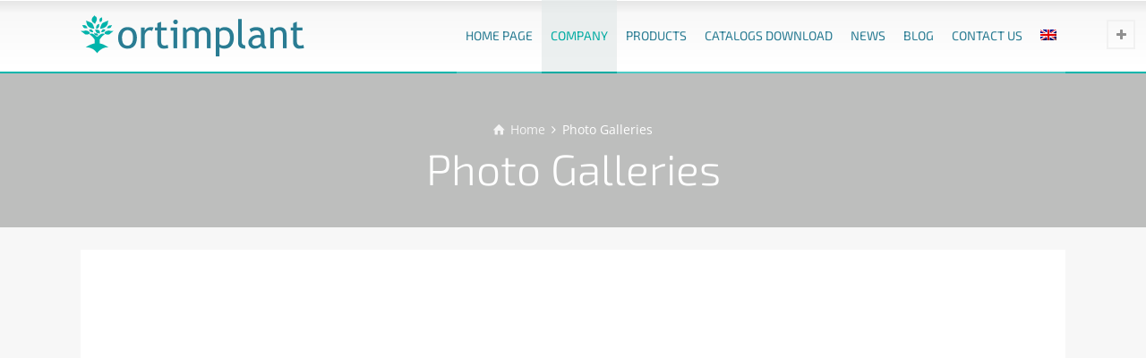

--- FILE ---
content_type: text/html; charset=UTF-8
request_url: https://www.ortimplant.com/photo-galleries/
body_size: 29013
content:
<!doctype html>
<html dir="ltr" lang="en-US" prefix="og: https://ogp.me/ns#" class="no-js">
<head><meta charset="UTF-8" /><script type="5435b6ad17d9bba1ef093d71-text/javascript">if(navigator.userAgent.match(/MSIE|Internet Explorer/i)||navigator.userAgent.match(/Trident\/7\..*?rv:11/i)){var href=document.location.href;if(!href.match(/[?&]nowprocket/)){if(href.indexOf("?")==-1){if(href.indexOf("#")==-1){document.location.href=href+"?nowprocket=1"}else{document.location.href=href.replace("#","?nowprocket=1#")}}else{if(href.indexOf("#")==-1){document.location.href=href+"&nowprocket=1"}else{document.location.href=href.replace("#","&nowprocket=1#")}}}}</script><script type="5435b6ad17d9bba1ef093d71-text/javascript">(()=>{class RocketLazyLoadScripts{constructor(){this.v="2.0.4",this.userEvents=["keydown","keyup","mousedown","mouseup","mousemove","mouseover","mouseout","touchmove","touchstart","touchend","touchcancel","wheel","click","dblclick","input"],this.attributeEvents=["onblur","onclick","oncontextmenu","ondblclick","onfocus","onmousedown","onmouseenter","onmouseleave","onmousemove","onmouseout","onmouseover","onmouseup","onmousewheel","onscroll","onsubmit"]}async t(){this.i(),this.o(),/iP(ad|hone)/.test(navigator.userAgent)&&this.h(),this.u(),this.l(this),this.m(),this.k(this),this.p(this),this._(),await Promise.all([this.R(),this.L()]),this.lastBreath=Date.now(),this.S(this),this.P(),this.D(),this.O(),this.M(),await this.C(this.delayedScripts.normal),await this.C(this.delayedScripts.defer),await this.C(this.delayedScripts.async),await this.T(),await this.F(),await this.j(),await this.A(),window.dispatchEvent(new Event("rocket-allScriptsLoaded")),this.everythingLoaded=!0,this.lastTouchEnd&&await new Promise(t=>setTimeout(t,500-Date.now()+this.lastTouchEnd)),this.I(),this.H(),this.U(),this.W()}i(){this.CSPIssue=sessionStorage.getItem("rocketCSPIssue"),document.addEventListener("securitypolicyviolation",t=>{this.CSPIssue||"script-src-elem"!==t.violatedDirective||"data"!==t.blockedURI||(this.CSPIssue=!0,sessionStorage.setItem("rocketCSPIssue",!0))},{isRocket:!0})}o(){window.addEventListener("pageshow",t=>{this.persisted=t.persisted,this.realWindowLoadedFired=!0},{isRocket:!0}),window.addEventListener("pagehide",()=>{this.onFirstUserAction=null},{isRocket:!0})}h(){let t;function e(e){t=e}window.addEventListener("touchstart",e,{isRocket:!0}),window.addEventListener("touchend",function i(o){o.changedTouches[0]&&t.changedTouches[0]&&Math.abs(o.changedTouches[0].pageX-t.changedTouches[0].pageX)<10&&Math.abs(o.changedTouches[0].pageY-t.changedTouches[0].pageY)<10&&o.timeStamp-t.timeStamp<200&&(window.removeEventListener("touchstart",e,{isRocket:!0}),window.removeEventListener("touchend",i,{isRocket:!0}),"INPUT"===o.target.tagName&&"text"===o.target.type||(o.target.dispatchEvent(new TouchEvent("touchend",{target:o.target,bubbles:!0})),o.target.dispatchEvent(new MouseEvent("mouseover",{target:o.target,bubbles:!0})),o.target.dispatchEvent(new PointerEvent("click",{target:o.target,bubbles:!0,cancelable:!0,detail:1,clientX:o.changedTouches[0].clientX,clientY:o.changedTouches[0].clientY})),event.preventDefault()))},{isRocket:!0})}q(t){this.userActionTriggered||("mousemove"!==t.type||this.firstMousemoveIgnored?"keyup"===t.type||"mouseover"===t.type||"mouseout"===t.type||(this.userActionTriggered=!0,this.onFirstUserAction&&this.onFirstUserAction()):this.firstMousemoveIgnored=!0),"click"===t.type&&t.preventDefault(),t.stopPropagation(),t.stopImmediatePropagation(),"touchstart"===this.lastEvent&&"touchend"===t.type&&(this.lastTouchEnd=Date.now()),"click"===t.type&&(this.lastTouchEnd=0),this.lastEvent=t.type,t.composedPath&&t.composedPath()[0].getRootNode()instanceof ShadowRoot&&(t.rocketTarget=t.composedPath()[0]),this.savedUserEvents.push(t)}u(){this.savedUserEvents=[],this.userEventHandler=this.q.bind(this),this.userEvents.forEach(t=>window.addEventListener(t,this.userEventHandler,{passive:!1,isRocket:!0})),document.addEventListener("visibilitychange",this.userEventHandler,{isRocket:!0})}U(){this.userEvents.forEach(t=>window.removeEventListener(t,this.userEventHandler,{passive:!1,isRocket:!0})),document.removeEventListener("visibilitychange",this.userEventHandler,{isRocket:!0}),this.savedUserEvents.forEach(t=>{(t.rocketTarget||t.target).dispatchEvent(new window[t.constructor.name](t.type,t))})}m(){const t="return false",e=Array.from(this.attributeEvents,t=>"data-rocket-"+t),i="["+this.attributeEvents.join("],[")+"]",o="[data-rocket-"+this.attributeEvents.join("],[data-rocket-")+"]",s=(e,i,o)=>{o&&o!==t&&(e.setAttribute("data-rocket-"+i,o),e["rocket"+i]=new Function("event",o),e.setAttribute(i,t))};new MutationObserver(t=>{for(const n of t)"attributes"===n.type&&(n.attributeName.startsWith("data-rocket-")||this.everythingLoaded?n.attributeName.startsWith("data-rocket-")&&this.everythingLoaded&&this.N(n.target,n.attributeName.substring(12)):s(n.target,n.attributeName,n.target.getAttribute(n.attributeName))),"childList"===n.type&&n.addedNodes.forEach(t=>{if(t.nodeType===Node.ELEMENT_NODE)if(this.everythingLoaded)for(const i of[t,...t.querySelectorAll(o)])for(const t of i.getAttributeNames())e.includes(t)&&this.N(i,t.substring(12));else for(const e of[t,...t.querySelectorAll(i)])for(const t of e.getAttributeNames())this.attributeEvents.includes(t)&&s(e,t,e.getAttribute(t))})}).observe(document,{subtree:!0,childList:!0,attributeFilter:[...this.attributeEvents,...e]})}I(){this.attributeEvents.forEach(t=>{document.querySelectorAll("[data-rocket-"+t+"]").forEach(e=>{this.N(e,t)})})}N(t,e){const i=t.getAttribute("data-rocket-"+e);i&&(t.setAttribute(e,i),t.removeAttribute("data-rocket-"+e))}k(t){Object.defineProperty(HTMLElement.prototype,"onclick",{get(){return this.rocketonclick||null},set(e){this.rocketonclick=e,this.setAttribute(t.everythingLoaded?"onclick":"data-rocket-onclick","this.rocketonclick(event)")}})}S(t){function e(e,i){let o=e[i];e[i]=null,Object.defineProperty(e,i,{get:()=>o,set(s){t.everythingLoaded?o=s:e["rocket"+i]=o=s}})}e(document,"onreadystatechange"),e(window,"onload"),e(window,"onpageshow");try{Object.defineProperty(document,"readyState",{get:()=>t.rocketReadyState,set(e){t.rocketReadyState=e},configurable:!0}),document.readyState="loading"}catch(t){console.log("WPRocket DJE readyState conflict, bypassing")}}l(t){this.originalAddEventListener=EventTarget.prototype.addEventListener,this.originalRemoveEventListener=EventTarget.prototype.removeEventListener,this.savedEventListeners=[],EventTarget.prototype.addEventListener=function(e,i,o){o&&o.isRocket||!t.B(e,this)&&!t.userEvents.includes(e)||t.B(e,this)&&!t.userActionTriggered||e.startsWith("rocket-")||t.everythingLoaded?t.originalAddEventListener.call(this,e,i,o):(t.savedEventListeners.push({target:this,remove:!1,type:e,func:i,options:o}),"mouseenter"!==e&&"mouseleave"!==e||t.originalAddEventListener.call(this,e,t.savedUserEvents.push,o))},EventTarget.prototype.removeEventListener=function(e,i,o){o&&o.isRocket||!t.B(e,this)&&!t.userEvents.includes(e)||t.B(e,this)&&!t.userActionTriggered||e.startsWith("rocket-")||t.everythingLoaded?t.originalRemoveEventListener.call(this,e,i,o):t.savedEventListeners.push({target:this,remove:!0,type:e,func:i,options:o})}}J(t,e){this.savedEventListeners=this.savedEventListeners.filter(i=>{let o=i.type,s=i.target||window;return e!==o||t!==s||(this.B(o,s)&&(i.type="rocket-"+o),this.$(i),!1)})}H(){EventTarget.prototype.addEventListener=this.originalAddEventListener,EventTarget.prototype.removeEventListener=this.originalRemoveEventListener,this.savedEventListeners.forEach(t=>this.$(t))}$(t){t.remove?this.originalRemoveEventListener.call(t.target,t.type,t.func,t.options):this.originalAddEventListener.call(t.target,t.type,t.func,t.options)}p(t){let e;function i(e){return t.everythingLoaded?e:e.split(" ").map(t=>"load"===t||t.startsWith("load.")?"rocket-jquery-load":t).join(" ")}function o(o){function s(e){const s=o.fn[e];o.fn[e]=o.fn.init.prototype[e]=function(){return this[0]===window&&t.userActionTriggered&&("string"==typeof arguments[0]||arguments[0]instanceof String?arguments[0]=i(arguments[0]):"object"==typeof arguments[0]&&Object.keys(arguments[0]).forEach(t=>{const e=arguments[0][t];delete arguments[0][t],arguments[0][i(t)]=e})),s.apply(this,arguments),this}}if(o&&o.fn&&!t.allJQueries.includes(o)){const e={DOMContentLoaded:[],"rocket-DOMContentLoaded":[]};for(const t in e)document.addEventListener(t,()=>{e[t].forEach(t=>t())},{isRocket:!0});o.fn.ready=o.fn.init.prototype.ready=function(i){function s(){parseInt(o.fn.jquery)>2?setTimeout(()=>i.bind(document)(o)):i.bind(document)(o)}return"function"==typeof i&&(t.realDomReadyFired?!t.userActionTriggered||t.fauxDomReadyFired?s():e["rocket-DOMContentLoaded"].push(s):e.DOMContentLoaded.push(s)),o([])},s("on"),s("one"),s("off"),t.allJQueries.push(o)}e=o}t.allJQueries=[],o(window.jQuery),Object.defineProperty(window,"jQuery",{get:()=>e,set(t){o(t)}})}P(){const t=new Map;document.write=document.writeln=function(e){const i=document.currentScript,o=document.createRange(),s=i.parentElement;let n=t.get(i);void 0===n&&(n=i.nextSibling,t.set(i,n));const c=document.createDocumentFragment();o.setStart(c,0),c.appendChild(o.createContextualFragment(e)),s.insertBefore(c,n)}}async R(){return new Promise(t=>{this.userActionTriggered?t():this.onFirstUserAction=t})}async L(){return new Promise(t=>{document.addEventListener("DOMContentLoaded",()=>{this.realDomReadyFired=!0,t()},{isRocket:!0})})}async j(){return this.realWindowLoadedFired?Promise.resolve():new Promise(t=>{window.addEventListener("load",t,{isRocket:!0})})}M(){this.pendingScripts=[];this.scriptsMutationObserver=new MutationObserver(t=>{for(const e of t)e.addedNodes.forEach(t=>{"SCRIPT"!==t.tagName||t.noModule||t.isWPRocket||this.pendingScripts.push({script:t,promise:new Promise(e=>{const i=()=>{const i=this.pendingScripts.findIndex(e=>e.script===t);i>=0&&this.pendingScripts.splice(i,1),e()};t.addEventListener("load",i,{isRocket:!0}),t.addEventListener("error",i,{isRocket:!0}),setTimeout(i,1e3)})})})}),this.scriptsMutationObserver.observe(document,{childList:!0,subtree:!0})}async F(){await this.X(),this.pendingScripts.length?(await this.pendingScripts[0].promise,await this.F()):this.scriptsMutationObserver.disconnect()}D(){this.delayedScripts={normal:[],async:[],defer:[]},document.querySelectorAll("script[type$=rocketlazyloadscript]").forEach(t=>{t.hasAttribute("data-rocket-src")?t.hasAttribute("async")&&!1!==t.async?this.delayedScripts.async.push(t):t.hasAttribute("defer")&&!1!==t.defer||"module"===t.getAttribute("data-rocket-type")?this.delayedScripts.defer.push(t):this.delayedScripts.normal.push(t):this.delayedScripts.normal.push(t)})}async _(){await this.L();let t=[];document.querySelectorAll("script[type$=rocketlazyloadscript][data-rocket-src]").forEach(e=>{let i=e.getAttribute("data-rocket-src");if(i&&!i.startsWith("data:")){i.startsWith("//")&&(i=location.protocol+i);try{const o=new URL(i).origin;o!==location.origin&&t.push({src:o,crossOrigin:e.crossOrigin||"module"===e.getAttribute("data-rocket-type")})}catch(t){}}}),t=[...new Map(t.map(t=>[JSON.stringify(t),t])).values()],this.Y(t,"preconnect")}async G(t){if(await this.K(),!0!==t.noModule||!("noModule"in HTMLScriptElement.prototype))return new Promise(e=>{let i;function o(){(i||t).setAttribute("data-rocket-status","executed"),e()}try{if(navigator.userAgent.includes("Firefox/")||""===navigator.vendor||this.CSPIssue)i=document.createElement("script"),[...t.attributes].forEach(t=>{let e=t.nodeName;"type"!==e&&("data-rocket-type"===e&&(e="type"),"data-rocket-src"===e&&(e="src"),i.setAttribute(e,t.nodeValue))}),t.text&&(i.text=t.text),t.nonce&&(i.nonce=t.nonce),i.hasAttribute("src")?(i.addEventListener("load",o,{isRocket:!0}),i.addEventListener("error",()=>{i.setAttribute("data-rocket-status","failed-network"),e()},{isRocket:!0}),setTimeout(()=>{i.isConnected||e()},1)):(i.text=t.text,o()),i.isWPRocket=!0,t.parentNode.replaceChild(i,t);else{const i=t.getAttribute("data-rocket-type"),s=t.getAttribute("data-rocket-src");i?(t.type=i,t.removeAttribute("data-rocket-type")):t.removeAttribute("type"),t.addEventListener("load",o,{isRocket:!0}),t.addEventListener("error",i=>{this.CSPIssue&&i.target.src.startsWith("data:")?(console.log("WPRocket: CSP fallback activated"),t.removeAttribute("src"),this.G(t).then(e)):(t.setAttribute("data-rocket-status","failed-network"),e())},{isRocket:!0}),s?(t.fetchPriority="high",t.removeAttribute("data-rocket-src"),t.src=s):t.src="data:text/javascript;base64,"+window.btoa(unescape(encodeURIComponent(t.text)))}}catch(i){t.setAttribute("data-rocket-status","failed-transform"),e()}});t.setAttribute("data-rocket-status","skipped")}async C(t){const e=t.shift();return e?(e.isConnected&&await this.G(e),this.C(t)):Promise.resolve()}O(){this.Y([...this.delayedScripts.normal,...this.delayedScripts.defer,...this.delayedScripts.async],"preload")}Y(t,e){this.trash=this.trash||[];let i=!0;var o=document.createDocumentFragment();t.forEach(t=>{const s=t.getAttribute&&t.getAttribute("data-rocket-src")||t.src;if(s&&!s.startsWith("data:")){const n=document.createElement("link");n.href=s,n.rel=e,"preconnect"!==e&&(n.as="script",n.fetchPriority=i?"high":"low"),t.getAttribute&&"module"===t.getAttribute("data-rocket-type")&&(n.crossOrigin=!0),t.crossOrigin&&(n.crossOrigin=t.crossOrigin),t.integrity&&(n.integrity=t.integrity),t.nonce&&(n.nonce=t.nonce),o.appendChild(n),this.trash.push(n),i=!1}}),document.head.appendChild(o)}W(){this.trash.forEach(t=>t.remove())}async T(){try{document.readyState="interactive"}catch(t){}this.fauxDomReadyFired=!0;try{await this.K(),this.J(document,"readystatechange"),document.dispatchEvent(new Event("rocket-readystatechange")),await this.K(),document.rocketonreadystatechange&&document.rocketonreadystatechange(),await this.K(),this.J(document,"DOMContentLoaded"),document.dispatchEvent(new Event("rocket-DOMContentLoaded")),await this.K(),this.J(window,"DOMContentLoaded"),window.dispatchEvent(new Event("rocket-DOMContentLoaded"))}catch(t){console.error(t)}}async A(){try{document.readyState="complete"}catch(t){}try{await this.K(),this.J(document,"readystatechange"),document.dispatchEvent(new Event("rocket-readystatechange")),await this.K(),document.rocketonreadystatechange&&document.rocketonreadystatechange(),await this.K(),this.J(window,"load"),window.dispatchEvent(new Event("rocket-load")),await this.K(),window.rocketonload&&window.rocketonload(),await this.K(),this.allJQueries.forEach(t=>t(window).trigger("rocket-jquery-load")),await this.K(),this.J(window,"pageshow");const t=new Event("rocket-pageshow");t.persisted=this.persisted,window.dispatchEvent(t),await this.K(),window.rocketonpageshow&&window.rocketonpageshow({persisted:this.persisted})}catch(t){console.error(t)}}async K(){Date.now()-this.lastBreath>45&&(await this.X(),this.lastBreath=Date.now())}async X(){return document.hidden?new Promise(t=>setTimeout(t)):new Promise(t=>requestAnimationFrame(t))}B(t,e){return e===document&&"readystatechange"===t||(e===document&&"DOMContentLoaded"===t||(e===window&&"DOMContentLoaded"===t||(e===window&&"load"===t||e===window&&"pageshow"===t)))}static run(){(new RocketLazyLoadScripts).t()}}RocketLazyLoadScripts.run()})();</script> 
  
<meta name="viewport" content="width=device-width, initial-scale=1, maximum-scale=1">
 
<title>Photo Galleries | Ortimplant</title>
<link data-rocket-prefetch href="https://fonts.gstatic.com" rel="dns-prefetch">
<link data-rocket-prefetch href="https://www.gstatic.com" rel="dns-prefetch">
<link crossorigin data-rocket-preload as="font" href="https://www.ortimplant.com/wp-content/cache/fonts/1/google-fonts/fonts/s/opensans/v44/memSYaGs126MiZpBA-UvWbX2vVnXBbObj2OVZyOOSr4dVJWUgsjZ0B4uaVIGxA.woff2" rel="preload">
<link crossorigin data-rocket-preload as="font" href="https://www.ortimplant.com/wp-content/cache/fonts/1/google-fonts/fonts/s/exo2/v26/7cHmv4okm5zmbtYmK-4E4Q.woff2" rel="preload">
<link data-wpr-hosted-gf-parameters="family=Exo%202%3A300%2Cregular%7COpen%20Sans%3Aregular&subset=cyrillic%2Clatin%2Cgreek%2Cgreek-ext%2Ccyrillic-ext%2Cvietnamese%2Clatin-ext&display=swap" href="https://www.ortimplant.com/wp-content/cache/fonts/1/google-fonts/css/2/b/4/16efec30a076bcc8db585663314d0.css" rel="stylesheet"><link rel="preload" data-rocket-preload as="image" href="https://www.ortimplant.com/wp-content/plugins/a3-lazy-load/assets/images/lazy_placeholder.gif" fetchpriority="high">
	<style>img:is([sizes="auto" i], [sizes^="auto," i]) { contain-intrinsic-size: 3000px 1500px }</style>
	<link rel="alternate" hreflang="ar" href="https://www.ortimplant.com/%d9%85%d8%b9%d8%b1%d8%b6-%d8%a7%d9%84%d8%b5%d9%88%d8%b1/?lang=ar" />
<link rel="alternate" hreflang="en" href="https://www.ortimplant.com/photo-galleries/" />
<link rel="alternate" hreflang="fr" href="https://www.ortimplant.com/galerie-de-photos/?lang=fr" />
<link rel="alternate" hreflang="es" href="https://www.ortimplant.com/galerias-de-fotos/?lang=es" />
<link rel="alternate" hreflang="tr" href="https://www.ortimplant.com/resim-galerisi/?lang=tr" />
<link rel="alternate" hreflang="x-default" href="https://www.ortimplant.com/photo-galleries/" />

		<!-- All in One SEO Pro 4.9.1.1 - aioseo.com -->
	<meta name="description" content="Images about Ortimplant Company production, infrastructure, products, fairs, congresses, events, press news" />
	<meta name="robots" content="max-image-preview:large" />
	<link rel="canonical" href="https://www.ortimplant.com/photo-galleries/" />
	<meta name="generator" content="All in One SEO Pro (AIOSEO) 4.9.1.1" />
		<meta property="og:locale" content="en_US" />
		<meta property="og:site_name" content="Trauma Implant, Sterile Container Manufacturer |" />
		<meta property="og:type" content="article" />
		<meta property="og:title" content="Photo Galleries | Ortimplant" />
		<meta property="og:description" content="Images about Ortimplant Company production, infrastructure, products, fairs, congresses, events, press news" />
		<meta property="og:url" content="https://www.ortimplant.com/photo-galleries/" />
		<meta property="article:published_time" content="2016-02-09T01:01:50+00:00" />
		<meta property="article:modified_time" content="2024-09-30T06:55:12+00:00" />
		<meta name="twitter:card" content="summary" />
		<meta name="twitter:title" content="Photo Galleries | Ortimplant" />
		<meta name="twitter:description" content="Images about Ortimplant Company production, infrastructure, products, fairs, congresses, events, press news" />
		<script type="application/ld+json" class="aioseo-schema">
			{"@context":"https:\/\/schema.org","@graph":[{"@type":"BreadcrumbList","@id":"https:\/\/www.ortimplant.com\/photo-galleries\/#breadcrumblist","itemListElement":[{"@type":"ListItem","@id":"https:\/\/www.ortimplant.com#listItem","position":1,"name":"Home","item":"https:\/\/www.ortimplant.com","nextItem":{"@type":"ListItem","@id":"https:\/\/www.ortimplant.com\/photo-galleries\/#listItem","name":"Photo Galleries"}},{"@type":"ListItem","@id":"https:\/\/www.ortimplant.com\/photo-galleries\/#listItem","position":2,"name":"Photo Galleries","previousItem":{"@type":"ListItem","@id":"https:\/\/www.ortimplant.com#listItem","name":"Home"}}]},{"@type":"Organization","@id":"https:\/\/www.ortimplant.com\/#organization","name":"Trauma Implant, Sterile Container Manufacturer","url":"https:\/\/www.ortimplant.com\/"},{"@type":"WebPage","@id":"https:\/\/www.ortimplant.com\/photo-galleries\/#webpage","url":"https:\/\/www.ortimplant.com\/photo-galleries\/","name":"Photo Galleries | Ortimplant","description":"Images about Ortimplant Company production, infrastructure, products, fairs, congresses, events, press news","inLanguage":"en-US","isPartOf":{"@id":"https:\/\/www.ortimplant.com\/#website"},"breadcrumb":{"@id":"https:\/\/www.ortimplant.com\/photo-galleries\/#breadcrumblist"},"datePublished":"2016-02-09T01:01:50+00:00","dateModified":"2024-09-30T06:55:12+00:00"},{"@type":"WebSite","@id":"https:\/\/www.ortimplant.com\/#website","url":"https:\/\/www.ortimplant.com\/","name":"Trauma Implant, Sterile Container Manufacturer","inLanguage":"en-US","publisher":{"@id":"https:\/\/www.ortimplant.com\/#organization"}}]}
		</script>
		<!-- All in One SEO Pro -->

<script type="rocketlazyloadscript" data-rocket-type="text/javascript">/*<![CDATA[ */ var html = document.getElementsByTagName("html")[0]; html.className = html.className.replace("no-js", "js"); window.onerror=function(e,f){var body = document.getElementsByTagName("body")[0]; body.className = body.className.replace("rt-loading", ""); var e_file = document.createElement("a");e_file.href = f;console.log( e );console.log( e_file.pathname );}/* ]]>*/</script>
<link rel='dns-prefetch' href='//www.googletagmanager.com' />
<link rel='dns-prefetch' href='//fonts.googleapis.com' />
<link href='https://fonts.gstatic.com' crossorigin rel='preconnect' />
<link rel="alternate" type="application/rss+xml" title="Trauma Implant, Sterile Container Manufacturer &raquo; Feed" href="https://www.ortimplant.com/feed/" />
<link rel="alternate" type="application/rss+xml" title="Trauma Implant, Sterile Container Manufacturer &raquo; Comments Feed" href="https://www.ortimplant.com/comments/feed/" />
<link rel='stylesheet' id='ht_ctc_main_css-css' href='https://www.ortimplant.com/wp-content/plugins/click-to-chat-for-whatsapp/new/inc/assets/css/main.css?ver=4.33' type='text/css' media='all' />
<style id='wp-emoji-styles-inline-css' type='text/css'>

	img.wp-smiley, img.emoji {
		display: inline !important;
		border: none !important;
		box-shadow: none !important;
		height: 1em !important;
		width: 1em !important;
		margin: 0 0.07em !important;
		vertical-align: -0.1em !important;
		background: none !important;
		padding: 0 !important;
	}
</style>
<link rel='stylesheet' id='wp-block-library-css' href='https://www.ortimplant.com/wp-includes/css/dist/block-library/style.min.css?ver=6.8.3' type='text/css' media='all' />
<style id='classic-theme-styles-inline-css' type='text/css'>
/*! This file is auto-generated */
.wp-block-button__link{color:#fff;background-color:#32373c;border-radius:9999px;box-shadow:none;text-decoration:none;padding:calc(.667em + 2px) calc(1.333em + 2px);font-size:1.125em}.wp-block-file__button{background:#32373c;color:#fff;text-decoration:none}
</style>
<link rel='stylesheet' id='aioseo/css/src/vue/standalone/blocks/table-of-contents/global.scss-css' href='https://www.ortimplant.com/wp-content/plugins/all-in-one-seo-pack-pro/dist/Pro/assets/css/table-of-contents/global.e90f6d47.css?ver=4.9.1.1' type='text/css' media='all' />
<link rel='stylesheet' id='aioseo/css/src/vue/standalone/blocks/pro/recipe/global.scss-css' href='https://www.ortimplant.com/wp-content/plugins/all-in-one-seo-pack-pro/dist/Pro/assets/css/recipe/global.67a3275f.css?ver=4.9.1.1' type='text/css' media='all' />
<link rel='stylesheet' id='aioseo/css/src/vue/standalone/blocks/pro/product/global.scss-css' href='https://www.ortimplant.com/wp-content/plugins/all-in-one-seo-pack-pro/dist/Pro/assets/css/product/global.61066cfb.css?ver=4.9.1.1' type='text/css' media='all' />
<style id='global-styles-inline-css' type='text/css'>
:root{--wp--preset--aspect-ratio--square: 1;--wp--preset--aspect-ratio--4-3: 4/3;--wp--preset--aspect-ratio--3-4: 3/4;--wp--preset--aspect-ratio--3-2: 3/2;--wp--preset--aspect-ratio--2-3: 2/3;--wp--preset--aspect-ratio--16-9: 16/9;--wp--preset--aspect-ratio--9-16: 9/16;--wp--preset--color--black: #000000;--wp--preset--color--cyan-bluish-gray: #abb8c3;--wp--preset--color--white: #ffffff;--wp--preset--color--pale-pink: #f78da7;--wp--preset--color--vivid-red: #cf2e2e;--wp--preset--color--luminous-vivid-orange: #ff6900;--wp--preset--color--luminous-vivid-amber: #fcb900;--wp--preset--color--light-green-cyan: #7bdcb5;--wp--preset--color--vivid-green-cyan: #00d084;--wp--preset--color--pale-cyan-blue: #8ed1fc;--wp--preset--color--vivid-cyan-blue: #0693e3;--wp--preset--color--vivid-purple: #9b51e0;--wp--preset--gradient--vivid-cyan-blue-to-vivid-purple: linear-gradient(135deg,rgba(6,147,227,1) 0%,rgb(155,81,224) 100%);--wp--preset--gradient--light-green-cyan-to-vivid-green-cyan: linear-gradient(135deg,rgb(122,220,180) 0%,rgb(0,208,130) 100%);--wp--preset--gradient--luminous-vivid-amber-to-luminous-vivid-orange: linear-gradient(135deg,rgba(252,185,0,1) 0%,rgba(255,105,0,1) 100%);--wp--preset--gradient--luminous-vivid-orange-to-vivid-red: linear-gradient(135deg,rgba(255,105,0,1) 0%,rgb(207,46,46) 100%);--wp--preset--gradient--very-light-gray-to-cyan-bluish-gray: linear-gradient(135deg,rgb(238,238,238) 0%,rgb(169,184,195) 100%);--wp--preset--gradient--cool-to-warm-spectrum: linear-gradient(135deg,rgb(74,234,220) 0%,rgb(151,120,209) 20%,rgb(207,42,186) 40%,rgb(238,44,130) 60%,rgb(251,105,98) 80%,rgb(254,248,76) 100%);--wp--preset--gradient--blush-light-purple: linear-gradient(135deg,rgb(255,206,236) 0%,rgb(152,150,240) 100%);--wp--preset--gradient--blush-bordeaux: linear-gradient(135deg,rgb(254,205,165) 0%,rgb(254,45,45) 50%,rgb(107,0,62) 100%);--wp--preset--gradient--luminous-dusk: linear-gradient(135deg,rgb(255,203,112) 0%,rgb(199,81,192) 50%,rgb(65,88,208) 100%);--wp--preset--gradient--pale-ocean: linear-gradient(135deg,rgb(255,245,203) 0%,rgb(182,227,212) 50%,rgb(51,167,181) 100%);--wp--preset--gradient--electric-grass: linear-gradient(135deg,rgb(202,248,128) 0%,rgb(113,206,126) 100%);--wp--preset--gradient--midnight: linear-gradient(135deg,rgb(2,3,129) 0%,rgb(40,116,252) 100%);--wp--preset--font-size--small: 13px;--wp--preset--font-size--medium: 20px;--wp--preset--font-size--large: 36px;--wp--preset--font-size--x-large: 42px;--wp--preset--spacing--20: 0.44rem;--wp--preset--spacing--30: 0.67rem;--wp--preset--spacing--40: 1rem;--wp--preset--spacing--50: 1.5rem;--wp--preset--spacing--60: 2.25rem;--wp--preset--spacing--70: 3.38rem;--wp--preset--spacing--80: 5.06rem;--wp--preset--shadow--natural: 6px 6px 9px rgba(0, 0, 0, 0.2);--wp--preset--shadow--deep: 12px 12px 50px rgba(0, 0, 0, 0.4);--wp--preset--shadow--sharp: 6px 6px 0px rgba(0, 0, 0, 0.2);--wp--preset--shadow--outlined: 6px 6px 0px -3px rgba(255, 255, 255, 1), 6px 6px rgba(0, 0, 0, 1);--wp--preset--shadow--crisp: 6px 6px 0px rgba(0, 0, 0, 1);}:where(.is-layout-flex){gap: 0.5em;}:where(.is-layout-grid){gap: 0.5em;}body .is-layout-flex{display: flex;}.is-layout-flex{flex-wrap: wrap;align-items: center;}.is-layout-flex > :is(*, div){margin: 0;}body .is-layout-grid{display: grid;}.is-layout-grid > :is(*, div){margin: 0;}:where(.wp-block-columns.is-layout-flex){gap: 2em;}:where(.wp-block-columns.is-layout-grid){gap: 2em;}:where(.wp-block-post-template.is-layout-flex){gap: 1.25em;}:where(.wp-block-post-template.is-layout-grid){gap: 1.25em;}.has-black-color{color: var(--wp--preset--color--black) !important;}.has-cyan-bluish-gray-color{color: var(--wp--preset--color--cyan-bluish-gray) !important;}.has-white-color{color: var(--wp--preset--color--white) !important;}.has-pale-pink-color{color: var(--wp--preset--color--pale-pink) !important;}.has-vivid-red-color{color: var(--wp--preset--color--vivid-red) !important;}.has-luminous-vivid-orange-color{color: var(--wp--preset--color--luminous-vivid-orange) !important;}.has-luminous-vivid-amber-color{color: var(--wp--preset--color--luminous-vivid-amber) !important;}.has-light-green-cyan-color{color: var(--wp--preset--color--light-green-cyan) !important;}.has-vivid-green-cyan-color{color: var(--wp--preset--color--vivid-green-cyan) !important;}.has-pale-cyan-blue-color{color: var(--wp--preset--color--pale-cyan-blue) !important;}.has-vivid-cyan-blue-color{color: var(--wp--preset--color--vivid-cyan-blue) !important;}.has-vivid-purple-color{color: var(--wp--preset--color--vivid-purple) !important;}.has-black-background-color{background-color: var(--wp--preset--color--black) !important;}.has-cyan-bluish-gray-background-color{background-color: var(--wp--preset--color--cyan-bluish-gray) !important;}.has-white-background-color{background-color: var(--wp--preset--color--white) !important;}.has-pale-pink-background-color{background-color: var(--wp--preset--color--pale-pink) !important;}.has-vivid-red-background-color{background-color: var(--wp--preset--color--vivid-red) !important;}.has-luminous-vivid-orange-background-color{background-color: var(--wp--preset--color--luminous-vivid-orange) !important;}.has-luminous-vivid-amber-background-color{background-color: var(--wp--preset--color--luminous-vivid-amber) !important;}.has-light-green-cyan-background-color{background-color: var(--wp--preset--color--light-green-cyan) !important;}.has-vivid-green-cyan-background-color{background-color: var(--wp--preset--color--vivid-green-cyan) !important;}.has-pale-cyan-blue-background-color{background-color: var(--wp--preset--color--pale-cyan-blue) !important;}.has-vivid-cyan-blue-background-color{background-color: var(--wp--preset--color--vivid-cyan-blue) !important;}.has-vivid-purple-background-color{background-color: var(--wp--preset--color--vivid-purple) !important;}.has-black-border-color{border-color: var(--wp--preset--color--black) !important;}.has-cyan-bluish-gray-border-color{border-color: var(--wp--preset--color--cyan-bluish-gray) !important;}.has-white-border-color{border-color: var(--wp--preset--color--white) !important;}.has-pale-pink-border-color{border-color: var(--wp--preset--color--pale-pink) !important;}.has-vivid-red-border-color{border-color: var(--wp--preset--color--vivid-red) !important;}.has-luminous-vivid-orange-border-color{border-color: var(--wp--preset--color--luminous-vivid-orange) !important;}.has-luminous-vivid-amber-border-color{border-color: var(--wp--preset--color--luminous-vivid-amber) !important;}.has-light-green-cyan-border-color{border-color: var(--wp--preset--color--light-green-cyan) !important;}.has-vivid-green-cyan-border-color{border-color: var(--wp--preset--color--vivid-green-cyan) !important;}.has-pale-cyan-blue-border-color{border-color: var(--wp--preset--color--pale-cyan-blue) !important;}.has-vivid-cyan-blue-border-color{border-color: var(--wp--preset--color--vivid-cyan-blue) !important;}.has-vivid-purple-border-color{border-color: var(--wp--preset--color--vivid-purple) !important;}.has-vivid-cyan-blue-to-vivid-purple-gradient-background{background: var(--wp--preset--gradient--vivid-cyan-blue-to-vivid-purple) !important;}.has-light-green-cyan-to-vivid-green-cyan-gradient-background{background: var(--wp--preset--gradient--light-green-cyan-to-vivid-green-cyan) !important;}.has-luminous-vivid-amber-to-luminous-vivid-orange-gradient-background{background: var(--wp--preset--gradient--luminous-vivid-amber-to-luminous-vivid-orange) !important;}.has-luminous-vivid-orange-to-vivid-red-gradient-background{background: var(--wp--preset--gradient--luminous-vivid-orange-to-vivid-red) !important;}.has-very-light-gray-to-cyan-bluish-gray-gradient-background{background: var(--wp--preset--gradient--very-light-gray-to-cyan-bluish-gray) !important;}.has-cool-to-warm-spectrum-gradient-background{background: var(--wp--preset--gradient--cool-to-warm-spectrum) !important;}.has-blush-light-purple-gradient-background{background: var(--wp--preset--gradient--blush-light-purple) !important;}.has-blush-bordeaux-gradient-background{background: var(--wp--preset--gradient--blush-bordeaux) !important;}.has-luminous-dusk-gradient-background{background: var(--wp--preset--gradient--luminous-dusk) !important;}.has-pale-ocean-gradient-background{background: var(--wp--preset--gradient--pale-ocean) !important;}.has-electric-grass-gradient-background{background: var(--wp--preset--gradient--electric-grass) !important;}.has-midnight-gradient-background{background: var(--wp--preset--gradient--midnight) !important;}.has-small-font-size{font-size: var(--wp--preset--font-size--small) !important;}.has-medium-font-size{font-size: var(--wp--preset--font-size--medium) !important;}.has-large-font-size{font-size: var(--wp--preset--font-size--large) !important;}.has-x-large-font-size{font-size: var(--wp--preset--font-size--x-large) !important;}
:where(.wp-block-post-template.is-layout-flex){gap: 1.25em;}:where(.wp-block-post-template.is-layout-grid){gap: 1.25em;}
:where(.wp-block-columns.is-layout-flex){gap: 2em;}:where(.wp-block-columns.is-layout-grid){gap: 2em;}
:root :where(.wp-block-pullquote){font-size: 1.5em;line-height: 1.6;}
</style>
<link rel='stylesheet' id='wpml-menu-item-0-css' href='https://www.ortimplant.com/wp-content/plugins/sitepress-multilingual-cms/templates/language-switchers/menu-item/style.min.css?ver=1' type='text/css' media='all' />
<link rel='stylesheet' id='rt-theme-20-style-all-css' href='https://www.ortimplant.com/wp-content/cache/background-css/1/www.ortimplant.com/wp-content/themes/rt-theme-20/css/layout1/app.min.css?ver=2.7&wpr_t=1766132694' type='text/css' media='all' />
<link rel='stylesheet' id='mediaelement-skin-css' href='https://www.ortimplant.com/wp-content/cache/background-css/1/www.ortimplant.com/wp-content/themes/rt-theme-20/css/mejs-skin.min.css?ver=2.7&wpr_t=1766132694' type='text/css' media='all' />
<link rel='stylesheet' id='fontello-css' href='https://www.ortimplant.com/wp-content/themes/rt-theme-20/css/fontello/css/fontello.css?ver=2.7' type='text/css' media='all' />
<link rel='stylesheet' id='jackbox-css' href='https://www.ortimplant.com/wp-content/cache/background-css/1/www.ortimplant.com/wp-content/themes/rt-theme-20/js/lightbox/css/jackbox.min.css?ver=2.7&wpr_t=1766132694' type='text/css' media='all' />
<!--[if IE 9]>
<link rel='stylesheet' id='rt-theme-20-ie9-css' href='https://www.ortimplant.com/wp-content/themes/rt-theme-20/css/ie9.min.css?ver=2.7' type='text/css' media='all' />
<![endif]-->
<link rel='stylesheet' id='slb_core-css' href='https://www.ortimplant.com/wp-content/plugins/simple-lightbox/client/css/app.css?ver=2.9.4' type='text/css' media='all' />
<link rel='stylesheet' id='jquery-lazyloadxt-spinner-css-css' href='https://www.ortimplant.com/wp-content/cache/background-css/1/www.ortimplant.com/wp-content/plugins/a3-lazy-load/assets/css/jquery.lazyloadxt.spinner.css?ver=6.8.3&wpr_t=1766132694' type='text/css' media='all' />
<link rel='stylesheet' id='a3a3_lazy_load-css' href='//www.ortimplant.com/ortimplant/sass/a3_lazy_load.min.css?ver=1749637453' type='text/css' media='all' />
<link rel='stylesheet' id='theme-style-css' href='https://www.ortimplant.com/wp-content/themes/rt-theme-20/style.css?ver=6.8.3' type='text/css' media='all' />
<link rel='stylesheet' id='rt-theme-20-dynamic-css' href='https://www.ortimplant.com/ortimplant/rt-theme-20/dynamic-style.css?ver=240812054644' type='text/css' media='all' />

<link rel='stylesheet' id='bellows-css' href='https://www.ortimplant.com/wp-content/plugins/bellows-accordion-menu/assets/css/bellows.min.css?ver=1.4.4' type='text/css' media='all' />
<link rel='stylesheet' id='bellows-font-awesome-css' href='https://www.ortimplant.com/wp-content/plugins/bellows-accordion-menu/assets/css/fontawesome/css/font-awesome.min.css?ver=1.4.4' type='text/css' media='all' />
<link rel='stylesheet' id='bellows-vanilla-css' href='https://www.ortimplant.com/wp-content/plugins/bellows-accordion-menu/assets/css/skins/vanilla.css?ver=1.4.4' type='text/css' media='all' />
<script type="rocketlazyloadscript" data-rocket-type="text/javascript" data-rocket-src="https://www.ortimplant.com/wp-includes/js/jquery/jquery.min.js?ver=3.7.1" id="jquery-core-js"></script>
<script type="rocketlazyloadscript" data-rocket-type="text/javascript" data-rocket-src="https://www.ortimplant.com/wp-includes/js/jquery/jquery-migrate.min.js?ver=3.4.1" id="jquery-migrate-js"></script>
<script type="rocketlazyloadscript" data-rocket-type="text/javascript" data-rocket-src="https://www.ortimplant.com/wp-content/plugins/revslider/public/assets/js/rbtools.min.js?ver=6.6.20" async id="tp-tools-js"></script>
<script type="rocketlazyloadscript" data-rocket-type="text/javascript" data-rocket-src="https://www.ortimplant.com/wp-content/plugins/revslider/public/assets/js/rs6.min.js?ver=6.6.20" async id="revmin-js"></script>

<!-- Google tag (gtag.js) snippet added by Site Kit -->
<!-- Google Analytics snippet added by Site Kit -->
<script type="rocketlazyloadscript" data-rocket-type="text/javascript" data-rocket-src="https://www.googletagmanager.com/gtag/js?id=GT-5DCR5QF" id="google_gtagjs-js" async></script>
<script type="rocketlazyloadscript" data-rocket-type="text/javascript" id="google_gtagjs-js-after">
/* <![CDATA[ */
window.dataLayer = window.dataLayer || [];function gtag(){dataLayer.push(arguments);}
gtag("set","linker",{"domains":["www.ortimplant.com"]});
gtag("js", new Date());
gtag("set", "developer_id.dZTNiMT", true);
gtag("config", "GT-5DCR5QF");
/* ]]> */
</script>
<script type="rocketlazyloadscript"></script><link rel="https://api.w.org/" href="https://www.ortimplant.com/wp-json/" /><link rel="alternate" title="JSON" type="application/json" href="https://www.ortimplant.com/wp-json/wp/v2/pages/2584" /><link rel="EditURI" type="application/rsd+xml" title="RSD" href="https://www.ortimplant.com/xmlrpc.php?rsd" />
<meta name="generator" content="WordPress 6.8.3" />
<link rel='shortlink' href='https://www.ortimplant.com/?p=2584' />
<link rel="alternate" title="oEmbed (JSON)" type="application/json+oembed" href="https://www.ortimplant.com/wp-json/oembed/1.0/embed?url=https%3A%2F%2Fwww.ortimplant.com%2Fphoto-galleries%2F" />
<link rel="alternate" title="oEmbed (XML)" type="text/xml+oembed" href="https://www.ortimplant.com/wp-json/oembed/1.0/embed?url=https%3A%2F%2Fwww.ortimplant.com%2Fphoto-galleries%2F&#038;format=xml" />
<meta name="generator" content="WPML ver:4.8.6 stt:5,1,4,2,53;" />
<style id="bellows-custom-generated-css">
/* Status: Loaded from Transient */

</style><meta name="generator" content="Site Kit by Google 1.167.0" />
<!--[if lt IE 9]><script src="https://www.ortimplant.com/wp-content/themes/rt-theme-20/js/html5shiv.min.js"></script><![endif]-->
<!--[if gte IE 9]> <style type="text/css"> .gradient { filter: none; } </style> <![endif]-->
<meta name="generator" content="Powered by WPBakery Page Builder - drag and drop page builder for WordPress."/>
<meta name="generator" content="Powered by Slider Revolution 6.6.20 - responsive, Mobile-Friendly Slider Plugin for WordPress with comfortable drag and drop interface." />
<link rel="icon" href="https://www.ortimplant.com/ortimplant/2020/08/cropped-ortimplant-logo-favicon-32x32.png" sizes="32x32" />
<link rel="icon" href="https://www.ortimplant.com/ortimplant/2020/08/cropped-ortimplant-logo-favicon-192x192.png" sizes="192x192" />
<link rel="apple-touch-icon" href="https://www.ortimplant.com/ortimplant/2020/08/cropped-ortimplant-logo-favicon-180x180.png" />
<meta name="msapplication-TileImage" content="https://www.ortimplant.com/ortimplant/2020/08/cropped-ortimplant-logo-favicon-270x270.png" />
<script type="rocketlazyloadscript">function setREVStartSize(e){
			//window.requestAnimationFrame(function() {
				window.RSIW = window.RSIW===undefined ? window.innerWidth : window.RSIW;
				window.RSIH = window.RSIH===undefined ? window.innerHeight : window.RSIH;
				try {
					var pw = document.getElementById(e.c).parentNode.offsetWidth,
						newh;
					pw = pw===0 || isNaN(pw) || (e.l=="fullwidth" || e.layout=="fullwidth") ? window.RSIW : pw;
					e.tabw = e.tabw===undefined ? 0 : parseInt(e.tabw);
					e.thumbw = e.thumbw===undefined ? 0 : parseInt(e.thumbw);
					e.tabh = e.tabh===undefined ? 0 : parseInt(e.tabh);
					e.thumbh = e.thumbh===undefined ? 0 : parseInt(e.thumbh);
					e.tabhide = e.tabhide===undefined ? 0 : parseInt(e.tabhide);
					e.thumbhide = e.thumbhide===undefined ? 0 : parseInt(e.thumbhide);
					e.mh = e.mh===undefined || e.mh=="" || e.mh==="auto" ? 0 : parseInt(e.mh,0);
					if(e.layout==="fullscreen" || e.l==="fullscreen")
						newh = Math.max(e.mh,window.RSIH);
					else{
						e.gw = Array.isArray(e.gw) ? e.gw : [e.gw];
						for (var i in e.rl) if (e.gw[i]===undefined || e.gw[i]===0) e.gw[i] = e.gw[i-1];
						e.gh = e.el===undefined || e.el==="" || (Array.isArray(e.el) && e.el.length==0)? e.gh : e.el;
						e.gh = Array.isArray(e.gh) ? e.gh : [e.gh];
						for (var i in e.rl) if (e.gh[i]===undefined || e.gh[i]===0) e.gh[i] = e.gh[i-1];
											
						var nl = new Array(e.rl.length),
							ix = 0,
							sl;
						e.tabw = e.tabhide>=pw ? 0 : e.tabw;
						e.thumbw = e.thumbhide>=pw ? 0 : e.thumbw;
						e.tabh = e.tabhide>=pw ? 0 : e.tabh;
						e.thumbh = e.thumbhide>=pw ? 0 : e.thumbh;
						for (var i in e.rl) nl[i] = e.rl[i]<window.RSIW ? 0 : e.rl[i];
						sl = nl[0];
						for (var i in nl) if (sl>nl[i] && nl[i]>0) { sl = nl[i]; ix=i;}
						var m = pw>(e.gw[ix]+e.tabw+e.thumbw) ? 1 : (pw-(e.tabw+e.thumbw)) / (e.gw[ix]);
						newh =  (e.gh[ix] * m) + (e.tabh + e.thumbh);
					}
					var el = document.getElementById(e.c);
					if (el!==null && el) el.style.height = newh+"px";
					el = document.getElementById(e.c+"_wrapper");
					if (el!==null && el) {
						el.style.height = newh+"px";
						el.style.display = "block";
					}
				} catch(e){
					console.log("Failure at Presize of Slider:" + e)
				}
			//});
		  };</script>
		<style type="text/css" id="wp-custom-css">
			#logo img, #logo span {
        max-height: 50px;
    }

.bellows {
    margin: 0px 0;
    max-width: 100%;
}
.bellows .bellows-nav .bellows-menu-item-has-children>.bellows-target {
    padding-right: 35px;
}
.bellows .bellows-nav .bellows-custom-content.bellows-custom-content-padded, .bellows .bellows-nav .bellows-target, .bellows .bellows-nav .bellows-target.bellows-target-w-image>.bellows-image.bellows-image-padded, .bellows .bellows-nav .bellows-target.bellows-target-w-image>.bellows-target-text {
    padding: 10px;
}
.bellows .bellows-nav .bellows-subtoggle {
    height: 100%;
    width: 50px;
    display: block;
    position: absolute;
    right: 0;
    top: 0;
}
.bellows .bellows-nav .bellows-submenu .bellows-target {
    padding-top: 10px;
    padding-bottom: 10px;
}
.bellows .bellows-nav .bellows-submenu .bellows-item-level-2 .bellows-target {
    padding-left: 20px;
}
.bellows.bellows-skin-vanilla .bellows-nav .bellows-item-level-0.bellows-current-menu-item>.bellows-target, .bellows.bellows-skin-vanilla .bellows-nav .bellows-item-level-0.bellows-current-menu-ancestor>.bellows-target {
    background: #f2f2f2;
    font-weight: 600;
}
.bellows.bellows-skin-vanilla .bellows-nav .bellows-item-level-0.bellows-active>.bellows-target {
    background: #f2f2f2;
    font-weight: 600;
}
.bellows .bellows-nav .bellows-subtoggle .fa {
    color: #00b5ac;
}

.widgets_holder .widget {
    padding-top: 0px;
    padding-bottom: 20px;
	  font-weight: 900;
}

.jackbox-info-text {
    display: none;
}

.widget:not(.topbar-widget) .menu, .widget:not(.topbar-widget)>ul {
    padding-left: 0;
    list-style: none;
    display: none;
}

.sidebar .widget h5 {
    font-size: 18px;
    display: none;
}

.widgets_holder .widget {
    padding-top: 0px;
    padding-bottom: 0px;
    font-weight: 900;
}		</style>
		<noscript><style> .wpb_animate_when_almost_visible { opacity: 1; }</style></noscript><noscript><style id="rocket-lazyload-nojs-css">.rll-youtube-player, [data-lazy-src]{display:none !important;}</style></noscript><style id="rocket-lazyrender-inline-css">[data-wpr-lazyrender] {content-visibility: auto;}</style><style id="wpr-lazyload-bg-container"></style><style id="wpr-lazyload-bg-exclusion"></style>
<noscript>
<style id="wpr-lazyload-bg-nostyle">.rt_form .loading{--wpr-bg-a3716b5f-66b3-42bd-8995-691dbc057230: url('https://www.ortimplant.com/wp-content/themes/rt-theme-20/images/loading.gif');}.rt-hosted-media .mejs-overlay-loading span{--wpr-bg-c0e472ae-86e9-4b68-a6a8-50b63548584d: url('https://www.ortimplant.com/wp-content/themes/rt-theme-20/images/mediaelement/spinner-grey.gif');}.rt-hosted-media .mejs-overlay-button{--wpr-bg-92d0bc83-4e6a-4633-ab25-0a213837627f: url('https://www.ortimplant.com/wp-content/themes/rt-theme-20/images/mediaelement/play-grey.png');}.rt-hosted-media .mejs-button button{--wpr-bg-484a37e5-a472-4ec1-9dab-a87b6bff9c87: url('https://www.ortimplant.com/wp-content/themes/rt-theme-20/images/mediaelement/controls-grey.png');}.jackbox-panel-left{--wpr-bg-3fc646e8-470d-4fd4-b1be-ff557aa9ffeb: url('https://www.ortimplant.com/wp-content/themes/rt-theme-20/js/lightbox/img/graphics/panel_left.png');}.jackbox-panel-left{--wpr-bg-b6ae6060-fef8-4b2e-bf74-4d326c0da3e1: url('https://www.ortimplant.com/wp-content/themes/rt-theme-20/js/lightbox/img/graphics/retina/panel_left@2x.png');}.jackbox-panel-right{--wpr-bg-a8a505d3-0e8f-4c63-a650-8e83a7d90a9c: url('https://www.ortimplant.com/wp-content/themes/rt-theme-20/js/lightbox/img/graphics/panel_right.png');}.jackbox-panel-right{--wpr-bg-adef30e5-0d6f-4632-8253-fc46bbfbdb8d: url('https://www.ortimplant.com/wp-content/themes/rt-theme-20/js/lightbox/img/graphics/retina/panel_right@2x.png');}.jackbox-panel-left:hover{--wpr-bg-e5cf3202-f3f2-4d59-a6c9-e80a8f278db9: url('https://www.ortimplant.com/wp-content/themes/rt-theme-20/js/lightbox/img/graphics/panel_left_over.png');}.jackbox-panel-left:hover{--wpr-bg-c60605ae-d3c1-42ef-8773-84ad5baafee6: url('https://www.ortimplant.com/wp-content/themes/rt-theme-20/js/lightbox/img/graphics/retina/panel_left_over@2x.png');}.jackbox-panel-right:hover{--wpr-bg-77fd8dd8-5453-4db3-84bd-57c8c9cc9d6d: url('https://www.ortimplant.com/wp-content/themes/rt-theme-20/js/lightbox/img/graphics/panel_right_over.png');}.jackbox-panel-right:hover{--wpr-bg-4e222344-44cd-4f6c-b8a6-83983d77e81e: url('https://www.ortimplant.com/wp-content/themes/rt-theme-20/js/lightbox/img/graphics/retina/panel_right_over@2x.png');}.jackbox-arrow-left{--wpr-bg-2bf5b9c8-a69a-467d-8ac2-a2c8c9d30d49: url('https://www.ortimplant.com/wp-content/themes/rt-theme-20/js/lightbox/img/graphics/left_arrow.png');}.jackbox-arrow-left{--wpr-bg-979d52ec-355c-4e8a-af15-9a88e11c3294: url('https://www.ortimplant.com/wp-content/themes/rt-theme-20/js/lightbox/img/graphics/retina/left_arrow@2x.png');}.jackbox-arrow-right{--wpr-bg-cc6f7f3f-3f8e-4a8f-94df-243387503405: url('https://www.ortimplant.com/wp-content/themes/rt-theme-20/js/lightbox/img/graphics/right_arrow.png');}.jackbox-arrow-right{--wpr-bg-1bf27617-0d21-40a7-a7c4-223643031903: url('https://www.ortimplant.com/wp-content/themes/rt-theme-20/js/lightbox/img/graphics/retina/right_arrow@2x.png');}.jackbox-info{--wpr-bg-24b24257-0a3d-493d-846b-5224aadbc539: url('https://www.ortimplant.com/wp-content/themes/rt-theme-20/js/lightbox/img/graphics/info.png');}.jackbox-info{--wpr-bg-e3ca3e5f-d659-46b8-a618-131a85ef91df: url('https://www.ortimplant.com/wp-content/themes/rt-theme-20/js/lightbox/img/graphics/retina/info@2x.png');}.jackbox-show-thumbs{--wpr-bg-e2c4da4f-aaab-4997-afe9-5bb74d7c77a8: url('https://www.ortimplant.com/wp-content/themes/rt-theme-20/js/lightbox/img/graphics/thumbs_show.png');}.jackbox-show-thumbs{--wpr-bg-e7d55e30-6bfa-4e96-8a8a-03257844bef2: url('https://www.ortimplant.com/wp-content/themes/rt-theme-20/js/lightbox/img/graphics/retina/thumbs_show@2x.png');}.jackbox-hide-thumbs{--wpr-bg-9769283a-14a4-4b3a-b59a-c56791b1f257: url('https://www.ortimplant.com/wp-content/themes/rt-theme-20/js/lightbox/img/graphics/thumbs_hide.png');}.jackbox-hide-thumbs{--wpr-bg-07e80a57-2250-4648-9e23-0ebea2a21c28: url('https://www.ortimplant.com/wp-content/themes/rt-theme-20/js/lightbox/img/graphics/retina/thumbs_hide@2x.png');}.jackbox-close{--wpr-bg-f6e11cf4-f55c-46fb-8a09-d3e4aaeb25dd: url('https://www.ortimplant.com/wp-content/themes/rt-theme-20/js/lightbox/img/graphics/exit.png');}.jackbox-close{--wpr-bg-e150e25a-e931-4da0-8414-58152cb7ec5c: url('https://www.ortimplant.com/wp-content/themes/rt-theme-20/js/lightbox/img/graphics/retina/exit@2x.png');}.jackbox-fs{--wpr-bg-d4e63a72-f9a2-454d-9276-dfc6e8a6c45d: url('https://www.ortimplant.com/wp-content/themes/rt-theme-20/js/lightbox/img/graphics/fullscreen.png');}.jackbox-fs{--wpr-bg-35a6e390-4635-4289-9f2d-07a21cb6266e: url('https://www.ortimplant.com/wp-content/themes/rt-theme-20/js/lightbox/img/graphics/retina/fullscreen@2x.png');}.jackbox-ns{--wpr-bg-7ed47122-2b2d-4a3e-ab84-16976b124cb7: url('https://www.ortimplant.com/wp-content/themes/rt-theme-20/js/lightbox/img/graphics/normalscreen.png');}.jackbox-ns{--wpr-bg-95d97fdc-4732-4072-be6b-95e9f271ce5a: url('https://www.ortimplant.com/wp-content/themes/rt-theme-20/js/lightbox/img/graphics/retina/normalscreen@2x.png');}.jackbox-thumb-left{--wpr-bg-8f6b2397-09b2-4a44-84ad-ea13febe9319: url('https://www.ortimplant.com/wp-content/themes/rt-theme-20/js/lightbox/img/graphics/thumb_left.png');}.jackbox-thumb-left{--wpr-bg-c657e0af-ac1f-411b-8397-dbf527655ae6: url('https://www.ortimplant.com/wp-content/themes/rt-theme-20/js/lightbox/img/graphics/retina/thumb_left@2x.png');}.jackbox-thumb-right{--wpr-bg-277daff2-d9a1-474e-97d4-e0a70573a35f: url('https://www.ortimplant.com/wp-content/themes/rt-theme-20/js/lightbox/img/graphics/thumb_right.png');}.jackbox-thumb-right{--wpr-bg-b63ab6c1-a9c9-4114-81b8-0ab52fd530da: url('https://www.ortimplant.com/wp-content/themes/rt-theme-20/js/lightbox/img/graphics/retina/thumb_right@2x.png');}.jackbox-hover-magnify{--wpr-bg-7d595a79-4554-4d77-906b-0fbf0c8fe9fe: url('https://www.ortimplant.com/wp-content/themes/rt-theme-20/js/lightbox/img/graphics/hover_magnify.png');}.jackbox-hover-magnify{--wpr-bg-9162e934-12c1-437a-af7a-967c73d683d0: url('https://www.ortimplant.com/wp-content/themes/rt-theme-20/js/lightbox/img/graphics/retina/hover_magnify@2x.png');}.jackbox-hover-play{--wpr-bg-b0991fcf-b937-4bdd-ac95-4ae88a1687e0: url('https://www.ortimplant.com/wp-content/themes/rt-theme-20/js/lightbox/img/graphics/hover_play.png');}.jackbox-hover-play{--wpr-bg-d22ef21d-7950-4ccb-a981-e4e321628b2b: url('https://www.ortimplant.com/wp-content/themes/rt-theme-20/js/lightbox/img/graphics/retina/hover_play@2x.png');}.jackbox-hover-document{--wpr-bg-e9ece27c-bba5-4bce-ac3f-8a01eb924de7: url('https://www.ortimplant.com/wp-content/themes/rt-theme-20/js/lightbox/img/graphics/hover_document.png');}.jackbox-hover-document{--wpr-bg-3c592084-d089-450b-848d-96cde44e0ad1: url('https://www.ortimplant.com/wp-content/themes/rt-theme-20/js/lightbox/img/graphics/retina/hover_document@2x.png');}.lazy-hidden,.entry img.lazy-hidden, img.thumbnail.lazy-hidden{--wpr-bg-30be2e16-965e-4b53-aa39-ef33ffda0a66: url('https://www.ortimplant.com/wp-content/plugins/a3-lazy-load/assets/css/loading.gif');}.tp-blockmask,
.tp-blockmask_in,
.tp-blockmask_out{--wpr-bg-63c76455-e8be-44a9-a224-f55c40c57dff: url('https://www.ortimplant.com/wp-content/plugins/revslider/public/assets/assets/gridtile.png');}.tp-blockmask,
.tp-blockmask_in,
.tp-blockmask_out{--wpr-bg-02942caa-2cf3-47c0-af2f-e646db4b63e2: url('https://www.ortimplant.com/wp-content/plugins/revslider/public/assets/assets/gridtile_white.png');}.tp-blockmask,
.tp-blockmask_in,
.tp-blockmask_out{--wpr-bg-e114d43e-e151-4529-8837-a5b74ae7e9da: url('https://www.ortimplant.com/wp-content/plugins/revslider/public/assets/assets/gridtile_3x3.png');}.tp-blockmask,
.tp-blockmask_in,
.tp-blockmask_out{--wpr-bg-c8cb097c-ff2f-4f6e-b85d-186013035eeb: url('https://www.ortimplant.com/wp-content/plugins/revslider/public/assets/assets/gridtile_3x3_white.png');}.rs-layer.slidelink a div{--wpr-bg-0d88e8d1-3c23-43b2-b41c-2f1647c273c5: url('https://www.ortimplant.com/wp-content/plugins/revslider/public/assets/assets/coloredbg.png');}.rs-layer.slidelink a span{--wpr-bg-43e3fa6f-50d9-4741-84ef-7b7dfb1534bd: url('https://www.ortimplant.com/wp-content/plugins/revslider/public/assets/assets/coloredbg.png');}rs-loader.spinner0{--wpr-bg-dfcd1cb2-3271-4037-a8be-2a3e81ca3f06: url('https://www.ortimplant.com/wp-content/plugins/revslider/public/assets/assets/loader.gif');}rs-loader.spinner5{--wpr-bg-be4fe944-01e4-4a24-9b00-0d2e291d473a: url('https://www.ortimplant.com/wp-content/plugins/revslider/public/assets/assets/loader.gif');}</style>
</noscript>
<script type="5435b6ad17d9bba1ef093d71-application/javascript">const rocket_pairs = [{"selector":".rt_form .loading","style":".rt_form .loading{--wpr-bg-a3716b5f-66b3-42bd-8995-691dbc057230: url('https:\/\/www.ortimplant.com\/wp-content\/themes\/rt-theme-20\/images\/loading.gif');}","hash":"a3716b5f-66b3-42bd-8995-691dbc057230","url":"https:\/\/www.ortimplant.com\/wp-content\/themes\/rt-theme-20\/images\/loading.gif"},{"selector":".rt-hosted-media .mejs-overlay-loading span","style":".rt-hosted-media .mejs-overlay-loading span{--wpr-bg-c0e472ae-86e9-4b68-a6a8-50b63548584d: url('https:\/\/www.ortimplant.com\/wp-content\/themes\/rt-theme-20\/images\/mediaelement\/spinner-grey.gif');}","hash":"c0e472ae-86e9-4b68-a6a8-50b63548584d","url":"https:\/\/www.ortimplant.com\/wp-content\/themes\/rt-theme-20\/images\/mediaelement\/spinner-grey.gif"},{"selector":".rt-hosted-media .mejs-overlay-button","style":".rt-hosted-media .mejs-overlay-button{--wpr-bg-92d0bc83-4e6a-4633-ab25-0a213837627f: url('https:\/\/www.ortimplant.com\/wp-content\/themes\/rt-theme-20\/images\/mediaelement\/play-grey.png');}","hash":"92d0bc83-4e6a-4633-ab25-0a213837627f","url":"https:\/\/www.ortimplant.com\/wp-content\/themes\/rt-theme-20\/images\/mediaelement\/play-grey.png"},{"selector":".rt-hosted-media .mejs-button button","style":".rt-hosted-media .mejs-button button{--wpr-bg-484a37e5-a472-4ec1-9dab-a87b6bff9c87: url('https:\/\/www.ortimplant.com\/wp-content\/themes\/rt-theme-20\/images\/mediaelement\/controls-grey.png');}","hash":"484a37e5-a472-4ec1-9dab-a87b6bff9c87","url":"https:\/\/www.ortimplant.com\/wp-content\/themes\/rt-theme-20\/images\/mediaelement\/controls-grey.png"},{"selector":".jackbox-panel-left","style":".jackbox-panel-left{--wpr-bg-3fc646e8-470d-4fd4-b1be-ff557aa9ffeb: url('https:\/\/www.ortimplant.com\/wp-content\/themes\/rt-theme-20\/js\/lightbox\/img\/graphics\/panel_left.png');}","hash":"3fc646e8-470d-4fd4-b1be-ff557aa9ffeb","url":"https:\/\/www.ortimplant.com\/wp-content\/themes\/rt-theme-20\/js\/lightbox\/img\/graphics\/panel_left.png"},{"selector":".jackbox-panel-left","style":".jackbox-panel-left{--wpr-bg-b6ae6060-fef8-4b2e-bf74-4d326c0da3e1: url('https:\/\/www.ortimplant.com\/wp-content\/themes\/rt-theme-20\/js\/lightbox\/img\/graphics\/retina\/panel_left@2x.png');}","hash":"b6ae6060-fef8-4b2e-bf74-4d326c0da3e1","url":"https:\/\/www.ortimplant.com\/wp-content\/themes\/rt-theme-20\/js\/lightbox\/img\/graphics\/retina\/panel_left@2x.png"},{"selector":".jackbox-panel-right","style":".jackbox-panel-right{--wpr-bg-a8a505d3-0e8f-4c63-a650-8e83a7d90a9c: url('https:\/\/www.ortimplant.com\/wp-content\/themes\/rt-theme-20\/js\/lightbox\/img\/graphics\/panel_right.png');}","hash":"a8a505d3-0e8f-4c63-a650-8e83a7d90a9c","url":"https:\/\/www.ortimplant.com\/wp-content\/themes\/rt-theme-20\/js\/lightbox\/img\/graphics\/panel_right.png"},{"selector":".jackbox-panel-right","style":".jackbox-panel-right{--wpr-bg-adef30e5-0d6f-4632-8253-fc46bbfbdb8d: url('https:\/\/www.ortimplant.com\/wp-content\/themes\/rt-theme-20\/js\/lightbox\/img\/graphics\/retina\/panel_right@2x.png');}","hash":"adef30e5-0d6f-4632-8253-fc46bbfbdb8d","url":"https:\/\/www.ortimplant.com\/wp-content\/themes\/rt-theme-20\/js\/lightbox\/img\/graphics\/retina\/panel_right@2x.png"},{"selector":".jackbox-panel-left","style":".jackbox-panel-left:hover{--wpr-bg-e5cf3202-f3f2-4d59-a6c9-e80a8f278db9: url('https:\/\/www.ortimplant.com\/wp-content\/themes\/rt-theme-20\/js\/lightbox\/img\/graphics\/panel_left_over.png');}","hash":"e5cf3202-f3f2-4d59-a6c9-e80a8f278db9","url":"https:\/\/www.ortimplant.com\/wp-content\/themes\/rt-theme-20\/js\/lightbox\/img\/graphics\/panel_left_over.png"},{"selector":".jackbox-panel-left","style":".jackbox-panel-left:hover{--wpr-bg-c60605ae-d3c1-42ef-8773-84ad5baafee6: url('https:\/\/www.ortimplant.com\/wp-content\/themes\/rt-theme-20\/js\/lightbox\/img\/graphics\/retina\/panel_left_over@2x.png');}","hash":"c60605ae-d3c1-42ef-8773-84ad5baafee6","url":"https:\/\/www.ortimplant.com\/wp-content\/themes\/rt-theme-20\/js\/lightbox\/img\/graphics\/retina\/panel_left_over@2x.png"},{"selector":".jackbox-panel-right","style":".jackbox-panel-right:hover{--wpr-bg-77fd8dd8-5453-4db3-84bd-57c8c9cc9d6d: url('https:\/\/www.ortimplant.com\/wp-content\/themes\/rt-theme-20\/js\/lightbox\/img\/graphics\/panel_right_over.png');}","hash":"77fd8dd8-5453-4db3-84bd-57c8c9cc9d6d","url":"https:\/\/www.ortimplant.com\/wp-content\/themes\/rt-theme-20\/js\/lightbox\/img\/graphics\/panel_right_over.png"},{"selector":".jackbox-panel-right","style":".jackbox-panel-right:hover{--wpr-bg-4e222344-44cd-4f6c-b8a6-83983d77e81e: url('https:\/\/www.ortimplant.com\/wp-content\/themes\/rt-theme-20\/js\/lightbox\/img\/graphics\/retina\/panel_right_over@2x.png');}","hash":"4e222344-44cd-4f6c-b8a6-83983d77e81e","url":"https:\/\/www.ortimplant.com\/wp-content\/themes\/rt-theme-20\/js\/lightbox\/img\/graphics\/retina\/panel_right_over@2x.png"},{"selector":".jackbox-arrow-left","style":".jackbox-arrow-left{--wpr-bg-2bf5b9c8-a69a-467d-8ac2-a2c8c9d30d49: url('https:\/\/www.ortimplant.com\/wp-content\/themes\/rt-theme-20\/js\/lightbox\/img\/graphics\/left_arrow.png');}","hash":"2bf5b9c8-a69a-467d-8ac2-a2c8c9d30d49","url":"https:\/\/www.ortimplant.com\/wp-content\/themes\/rt-theme-20\/js\/lightbox\/img\/graphics\/left_arrow.png"},{"selector":".jackbox-arrow-left","style":".jackbox-arrow-left{--wpr-bg-979d52ec-355c-4e8a-af15-9a88e11c3294: url('https:\/\/www.ortimplant.com\/wp-content\/themes\/rt-theme-20\/js\/lightbox\/img\/graphics\/retina\/left_arrow@2x.png');}","hash":"979d52ec-355c-4e8a-af15-9a88e11c3294","url":"https:\/\/www.ortimplant.com\/wp-content\/themes\/rt-theme-20\/js\/lightbox\/img\/graphics\/retina\/left_arrow@2x.png"},{"selector":".jackbox-arrow-right","style":".jackbox-arrow-right{--wpr-bg-cc6f7f3f-3f8e-4a8f-94df-243387503405: url('https:\/\/www.ortimplant.com\/wp-content\/themes\/rt-theme-20\/js\/lightbox\/img\/graphics\/right_arrow.png');}","hash":"cc6f7f3f-3f8e-4a8f-94df-243387503405","url":"https:\/\/www.ortimplant.com\/wp-content\/themes\/rt-theme-20\/js\/lightbox\/img\/graphics\/right_arrow.png"},{"selector":".jackbox-arrow-right","style":".jackbox-arrow-right{--wpr-bg-1bf27617-0d21-40a7-a7c4-223643031903: url('https:\/\/www.ortimplant.com\/wp-content\/themes\/rt-theme-20\/js\/lightbox\/img\/graphics\/retina\/right_arrow@2x.png');}","hash":"1bf27617-0d21-40a7-a7c4-223643031903","url":"https:\/\/www.ortimplant.com\/wp-content\/themes\/rt-theme-20\/js\/lightbox\/img\/graphics\/retina\/right_arrow@2x.png"},{"selector":".jackbox-info","style":".jackbox-info{--wpr-bg-24b24257-0a3d-493d-846b-5224aadbc539: url('https:\/\/www.ortimplant.com\/wp-content\/themes\/rt-theme-20\/js\/lightbox\/img\/graphics\/info.png');}","hash":"24b24257-0a3d-493d-846b-5224aadbc539","url":"https:\/\/www.ortimplant.com\/wp-content\/themes\/rt-theme-20\/js\/lightbox\/img\/graphics\/info.png"},{"selector":".jackbox-info","style":".jackbox-info{--wpr-bg-e3ca3e5f-d659-46b8-a618-131a85ef91df: url('https:\/\/www.ortimplant.com\/wp-content\/themes\/rt-theme-20\/js\/lightbox\/img\/graphics\/retina\/info@2x.png');}","hash":"e3ca3e5f-d659-46b8-a618-131a85ef91df","url":"https:\/\/www.ortimplant.com\/wp-content\/themes\/rt-theme-20\/js\/lightbox\/img\/graphics\/retina\/info@2x.png"},{"selector":".jackbox-show-thumbs","style":".jackbox-show-thumbs{--wpr-bg-e2c4da4f-aaab-4997-afe9-5bb74d7c77a8: url('https:\/\/www.ortimplant.com\/wp-content\/themes\/rt-theme-20\/js\/lightbox\/img\/graphics\/thumbs_show.png');}","hash":"e2c4da4f-aaab-4997-afe9-5bb74d7c77a8","url":"https:\/\/www.ortimplant.com\/wp-content\/themes\/rt-theme-20\/js\/lightbox\/img\/graphics\/thumbs_show.png"},{"selector":".jackbox-show-thumbs","style":".jackbox-show-thumbs{--wpr-bg-e7d55e30-6bfa-4e96-8a8a-03257844bef2: url('https:\/\/www.ortimplant.com\/wp-content\/themes\/rt-theme-20\/js\/lightbox\/img\/graphics\/retina\/thumbs_show@2x.png');}","hash":"e7d55e30-6bfa-4e96-8a8a-03257844bef2","url":"https:\/\/www.ortimplant.com\/wp-content\/themes\/rt-theme-20\/js\/lightbox\/img\/graphics\/retina\/thumbs_show@2x.png"},{"selector":".jackbox-hide-thumbs","style":".jackbox-hide-thumbs{--wpr-bg-9769283a-14a4-4b3a-b59a-c56791b1f257: url('https:\/\/www.ortimplant.com\/wp-content\/themes\/rt-theme-20\/js\/lightbox\/img\/graphics\/thumbs_hide.png');}","hash":"9769283a-14a4-4b3a-b59a-c56791b1f257","url":"https:\/\/www.ortimplant.com\/wp-content\/themes\/rt-theme-20\/js\/lightbox\/img\/graphics\/thumbs_hide.png"},{"selector":".jackbox-hide-thumbs","style":".jackbox-hide-thumbs{--wpr-bg-07e80a57-2250-4648-9e23-0ebea2a21c28: url('https:\/\/www.ortimplant.com\/wp-content\/themes\/rt-theme-20\/js\/lightbox\/img\/graphics\/retina\/thumbs_hide@2x.png');}","hash":"07e80a57-2250-4648-9e23-0ebea2a21c28","url":"https:\/\/www.ortimplant.com\/wp-content\/themes\/rt-theme-20\/js\/lightbox\/img\/graphics\/retina\/thumbs_hide@2x.png"},{"selector":".jackbox-close","style":".jackbox-close{--wpr-bg-f6e11cf4-f55c-46fb-8a09-d3e4aaeb25dd: url('https:\/\/www.ortimplant.com\/wp-content\/themes\/rt-theme-20\/js\/lightbox\/img\/graphics\/exit.png');}","hash":"f6e11cf4-f55c-46fb-8a09-d3e4aaeb25dd","url":"https:\/\/www.ortimplant.com\/wp-content\/themes\/rt-theme-20\/js\/lightbox\/img\/graphics\/exit.png"},{"selector":".jackbox-close","style":".jackbox-close{--wpr-bg-e150e25a-e931-4da0-8414-58152cb7ec5c: url('https:\/\/www.ortimplant.com\/wp-content\/themes\/rt-theme-20\/js\/lightbox\/img\/graphics\/retina\/exit@2x.png');}","hash":"e150e25a-e931-4da0-8414-58152cb7ec5c","url":"https:\/\/www.ortimplant.com\/wp-content\/themes\/rt-theme-20\/js\/lightbox\/img\/graphics\/retina\/exit@2x.png"},{"selector":".jackbox-fs","style":".jackbox-fs{--wpr-bg-d4e63a72-f9a2-454d-9276-dfc6e8a6c45d: url('https:\/\/www.ortimplant.com\/wp-content\/themes\/rt-theme-20\/js\/lightbox\/img\/graphics\/fullscreen.png');}","hash":"d4e63a72-f9a2-454d-9276-dfc6e8a6c45d","url":"https:\/\/www.ortimplant.com\/wp-content\/themes\/rt-theme-20\/js\/lightbox\/img\/graphics\/fullscreen.png"},{"selector":".jackbox-fs","style":".jackbox-fs{--wpr-bg-35a6e390-4635-4289-9f2d-07a21cb6266e: url('https:\/\/www.ortimplant.com\/wp-content\/themes\/rt-theme-20\/js\/lightbox\/img\/graphics\/retina\/fullscreen@2x.png');}","hash":"35a6e390-4635-4289-9f2d-07a21cb6266e","url":"https:\/\/www.ortimplant.com\/wp-content\/themes\/rt-theme-20\/js\/lightbox\/img\/graphics\/retina\/fullscreen@2x.png"},{"selector":".jackbox-ns","style":".jackbox-ns{--wpr-bg-7ed47122-2b2d-4a3e-ab84-16976b124cb7: url('https:\/\/www.ortimplant.com\/wp-content\/themes\/rt-theme-20\/js\/lightbox\/img\/graphics\/normalscreen.png');}","hash":"7ed47122-2b2d-4a3e-ab84-16976b124cb7","url":"https:\/\/www.ortimplant.com\/wp-content\/themes\/rt-theme-20\/js\/lightbox\/img\/graphics\/normalscreen.png"},{"selector":".jackbox-ns","style":".jackbox-ns{--wpr-bg-95d97fdc-4732-4072-be6b-95e9f271ce5a: url('https:\/\/www.ortimplant.com\/wp-content\/themes\/rt-theme-20\/js\/lightbox\/img\/graphics\/retina\/normalscreen@2x.png');}","hash":"95d97fdc-4732-4072-be6b-95e9f271ce5a","url":"https:\/\/www.ortimplant.com\/wp-content\/themes\/rt-theme-20\/js\/lightbox\/img\/graphics\/retina\/normalscreen@2x.png"},{"selector":".jackbox-thumb-left","style":".jackbox-thumb-left{--wpr-bg-8f6b2397-09b2-4a44-84ad-ea13febe9319: url('https:\/\/www.ortimplant.com\/wp-content\/themes\/rt-theme-20\/js\/lightbox\/img\/graphics\/thumb_left.png');}","hash":"8f6b2397-09b2-4a44-84ad-ea13febe9319","url":"https:\/\/www.ortimplant.com\/wp-content\/themes\/rt-theme-20\/js\/lightbox\/img\/graphics\/thumb_left.png"},{"selector":".jackbox-thumb-left","style":".jackbox-thumb-left{--wpr-bg-c657e0af-ac1f-411b-8397-dbf527655ae6: url('https:\/\/www.ortimplant.com\/wp-content\/themes\/rt-theme-20\/js\/lightbox\/img\/graphics\/retina\/thumb_left@2x.png');}","hash":"c657e0af-ac1f-411b-8397-dbf527655ae6","url":"https:\/\/www.ortimplant.com\/wp-content\/themes\/rt-theme-20\/js\/lightbox\/img\/graphics\/retina\/thumb_left@2x.png"},{"selector":".jackbox-thumb-right","style":".jackbox-thumb-right{--wpr-bg-277daff2-d9a1-474e-97d4-e0a70573a35f: url('https:\/\/www.ortimplant.com\/wp-content\/themes\/rt-theme-20\/js\/lightbox\/img\/graphics\/thumb_right.png');}","hash":"277daff2-d9a1-474e-97d4-e0a70573a35f","url":"https:\/\/www.ortimplant.com\/wp-content\/themes\/rt-theme-20\/js\/lightbox\/img\/graphics\/thumb_right.png"},{"selector":".jackbox-thumb-right","style":".jackbox-thumb-right{--wpr-bg-b63ab6c1-a9c9-4114-81b8-0ab52fd530da: url('https:\/\/www.ortimplant.com\/wp-content\/themes\/rt-theme-20\/js\/lightbox\/img\/graphics\/retina\/thumb_right@2x.png');}","hash":"b63ab6c1-a9c9-4114-81b8-0ab52fd530da","url":"https:\/\/www.ortimplant.com\/wp-content\/themes\/rt-theme-20\/js\/lightbox\/img\/graphics\/retina\/thumb_right@2x.png"},{"selector":".jackbox-hover-magnify","style":".jackbox-hover-magnify{--wpr-bg-7d595a79-4554-4d77-906b-0fbf0c8fe9fe: url('https:\/\/www.ortimplant.com\/wp-content\/themes\/rt-theme-20\/js\/lightbox\/img\/graphics\/hover_magnify.png');}","hash":"7d595a79-4554-4d77-906b-0fbf0c8fe9fe","url":"https:\/\/www.ortimplant.com\/wp-content\/themes\/rt-theme-20\/js\/lightbox\/img\/graphics\/hover_magnify.png"},{"selector":".jackbox-hover-magnify","style":".jackbox-hover-magnify{--wpr-bg-9162e934-12c1-437a-af7a-967c73d683d0: url('https:\/\/www.ortimplant.com\/wp-content\/themes\/rt-theme-20\/js\/lightbox\/img\/graphics\/retina\/hover_magnify@2x.png');}","hash":"9162e934-12c1-437a-af7a-967c73d683d0","url":"https:\/\/www.ortimplant.com\/wp-content\/themes\/rt-theme-20\/js\/lightbox\/img\/graphics\/retina\/hover_magnify@2x.png"},{"selector":".jackbox-hover-play","style":".jackbox-hover-play{--wpr-bg-b0991fcf-b937-4bdd-ac95-4ae88a1687e0: url('https:\/\/www.ortimplant.com\/wp-content\/themes\/rt-theme-20\/js\/lightbox\/img\/graphics\/hover_play.png');}","hash":"b0991fcf-b937-4bdd-ac95-4ae88a1687e0","url":"https:\/\/www.ortimplant.com\/wp-content\/themes\/rt-theme-20\/js\/lightbox\/img\/graphics\/hover_play.png"},{"selector":".jackbox-hover-play","style":".jackbox-hover-play{--wpr-bg-d22ef21d-7950-4ccb-a981-e4e321628b2b: url('https:\/\/www.ortimplant.com\/wp-content\/themes\/rt-theme-20\/js\/lightbox\/img\/graphics\/retina\/hover_play@2x.png');}","hash":"d22ef21d-7950-4ccb-a981-e4e321628b2b","url":"https:\/\/www.ortimplant.com\/wp-content\/themes\/rt-theme-20\/js\/lightbox\/img\/graphics\/retina\/hover_play@2x.png"},{"selector":".jackbox-hover-document","style":".jackbox-hover-document{--wpr-bg-e9ece27c-bba5-4bce-ac3f-8a01eb924de7: url('https:\/\/www.ortimplant.com\/wp-content\/themes\/rt-theme-20\/js\/lightbox\/img\/graphics\/hover_document.png');}","hash":"e9ece27c-bba5-4bce-ac3f-8a01eb924de7","url":"https:\/\/www.ortimplant.com\/wp-content\/themes\/rt-theme-20\/js\/lightbox\/img\/graphics\/hover_document.png"},{"selector":".jackbox-hover-document","style":".jackbox-hover-document{--wpr-bg-3c592084-d089-450b-848d-96cde44e0ad1: url('https:\/\/www.ortimplant.com\/wp-content\/themes\/rt-theme-20\/js\/lightbox\/img\/graphics\/retina\/hover_document@2x.png');}","hash":"3c592084-d089-450b-848d-96cde44e0ad1","url":"https:\/\/www.ortimplant.com\/wp-content\/themes\/rt-theme-20\/js\/lightbox\/img\/graphics\/retina\/hover_document@2x.png"},{"selector":".lazy-hidden,.entry img.lazy-hidden, img.thumbnail.lazy-hidden","style":".lazy-hidden,.entry img.lazy-hidden, img.thumbnail.lazy-hidden{--wpr-bg-30be2e16-965e-4b53-aa39-ef33ffda0a66: url('https:\/\/www.ortimplant.com\/wp-content\/plugins\/a3-lazy-load\/assets\/css\/loading.gif');}","hash":"30be2e16-965e-4b53-aa39-ef33ffda0a66","url":"https:\/\/www.ortimplant.com\/wp-content\/plugins\/a3-lazy-load\/assets\/css\/loading.gif"},{"selector":".tp-blockmask,\n.tp-blockmask_in,\n.tp-blockmask_out","style":".tp-blockmask,\n.tp-blockmask_in,\n.tp-blockmask_out{--wpr-bg-63c76455-e8be-44a9-a224-f55c40c57dff: url('https:\/\/www.ortimplant.com\/wp-content\/plugins\/revslider\/public\/assets\/assets\/gridtile.png');}","hash":"63c76455-e8be-44a9-a224-f55c40c57dff","url":"https:\/\/www.ortimplant.com\/wp-content\/plugins\/revslider\/public\/assets\/assets\/gridtile.png"},{"selector":".tp-blockmask,\n.tp-blockmask_in,\n.tp-blockmask_out","style":".tp-blockmask,\n.tp-blockmask_in,\n.tp-blockmask_out{--wpr-bg-02942caa-2cf3-47c0-af2f-e646db4b63e2: url('https:\/\/www.ortimplant.com\/wp-content\/plugins\/revslider\/public\/assets\/assets\/gridtile_white.png');}","hash":"02942caa-2cf3-47c0-af2f-e646db4b63e2","url":"https:\/\/www.ortimplant.com\/wp-content\/plugins\/revslider\/public\/assets\/assets\/gridtile_white.png"},{"selector":".tp-blockmask,\n.tp-blockmask_in,\n.tp-blockmask_out","style":".tp-blockmask,\n.tp-blockmask_in,\n.tp-blockmask_out{--wpr-bg-e114d43e-e151-4529-8837-a5b74ae7e9da: url('https:\/\/www.ortimplant.com\/wp-content\/plugins\/revslider\/public\/assets\/assets\/gridtile_3x3.png');}","hash":"e114d43e-e151-4529-8837-a5b74ae7e9da","url":"https:\/\/www.ortimplant.com\/wp-content\/plugins\/revslider\/public\/assets\/assets\/gridtile_3x3.png"},{"selector":".tp-blockmask,\n.tp-blockmask_in,\n.tp-blockmask_out","style":".tp-blockmask,\n.tp-blockmask_in,\n.tp-blockmask_out{--wpr-bg-c8cb097c-ff2f-4f6e-b85d-186013035eeb: url('https:\/\/www.ortimplant.com\/wp-content\/plugins\/revslider\/public\/assets\/assets\/gridtile_3x3_white.png');}","hash":"c8cb097c-ff2f-4f6e-b85d-186013035eeb","url":"https:\/\/www.ortimplant.com\/wp-content\/plugins\/revslider\/public\/assets\/assets\/gridtile_3x3_white.png"},{"selector":".rs-layer.slidelink a div","style":".rs-layer.slidelink a div{--wpr-bg-0d88e8d1-3c23-43b2-b41c-2f1647c273c5: url('https:\/\/www.ortimplant.com\/wp-content\/plugins\/revslider\/public\/assets\/assets\/coloredbg.png');}","hash":"0d88e8d1-3c23-43b2-b41c-2f1647c273c5","url":"https:\/\/www.ortimplant.com\/wp-content\/plugins\/revslider\/public\/assets\/assets\/coloredbg.png"},{"selector":".rs-layer.slidelink a span","style":".rs-layer.slidelink a span{--wpr-bg-43e3fa6f-50d9-4741-84ef-7b7dfb1534bd: url('https:\/\/www.ortimplant.com\/wp-content\/plugins\/revslider\/public\/assets\/assets\/coloredbg.png');}","hash":"43e3fa6f-50d9-4741-84ef-7b7dfb1534bd","url":"https:\/\/www.ortimplant.com\/wp-content\/plugins\/revslider\/public\/assets\/assets\/coloredbg.png"},{"selector":"rs-loader.spinner0","style":"rs-loader.spinner0{--wpr-bg-dfcd1cb2-3271-4037-a8be-2a3e81ca3f06: url('https:\/\/www.ortimplant.com\/wp-content\/plugins\/revslider\/public\/assets\/assets\/loader.gif');}","hash":"dfcd1cb2-3271-4037-a8be-2a3e81ca3f06","url":"https:\/\/www.ortimplant.com\/wp-content\/plugins\/revslider\/public\/assets\/assets\/loader.gif"},{"selector":"rs-loader.spinner5","style":"rs-loader.spinner5{--wpr-bg-be4fe944-01e4-4a24-9b00-0d2e291d473a: url('https:\/\/www.ortimplant.com\/wp-content\/plugins\/revslider\/public\/assets\/assets\/loader.gif');}","hash":"be4fe944-01e4-4a24-9b00-0d2e291d473a","url":"https:\/\/www.ortimplant.com\/wp-content\/plugins\/revslider\/public\/assets\/assets\/loader.gif"}]; const rocket_excluded_pairs = [];</script><meta name="generator" content="WP Rocket 3.20.1.2" data-wpr-features="wpr_lazyload_css_bg_img wpr_delay_js wpr_defer_js wpr_minify_js wpr_lazyload_images wpr_lazyload_iframes wpr_preconnect_external_domains wpr_auto_preload_fonts wpr_automatic_lazy_rendering wpr_oci wpr_image_dimensions wpr_preload_links wpr_host_fonts_locally wpr_desktop" /></head>
<body class="wp-singular page-template-default page page-id-2584 wp-theme-rt-theme-20  sticky-header header-layout1 wpb-js-composer js-comp-ver-7.5 vc_responsive">

<!-- loader -->
<div  id="loader-wrapper"><div  id="loader"></div></div>
<!-- / #loader -->

<!-- background wrapper -->
<div  id="container">   
 

	
	 
	
	<header  class="top-header overlapped fullwidth  sticky sticky-logo">
		<div  class="header-elements">
		
			<!-- mobile menu button -->
			<div class="mobile-menu-button icon-menu"></div>

			
			<!-- logo -->
						<div id="logo" class="site-logo">
				 <a href="https://www.ortimplant.com" title="Trauma Implant, Sterile Container Manufacturer" class="logo-image-link"><img width="500" height="92" src="https://www.ortimplant.com/ortimplant/2020/08/ortimplant-logo-1.png" alt="Trauma Implant, Sterile Container Manufacturer" class="main_logo" srcset="https://www.ortimplant.com/ortimplant/2020/08/ortimplant-logo-1.png 2x" /><img width="500" height="92" src="https://www.ortimplant.com/ortimplant/2020/08/ortimplant-logo-1.png" alt="Trauma Implant, Sterile Container Manufacturer" class="sticky_logo" srcset="https://www.ortimplant.com/ortimplant/2020/08/ortimplant-logo-1.png 2x" /></a> 		
			</div><!-- / end #logo -->

			<div class="header-right">
						

				<!-- navigation holder -->
				<nav>
					<ul id="navigation" class="menu"><li id='menu-item-2883'  class="menu-item menu-item-type-post_type menu-item-object-page menu-item-home has-sub-title" data-depth='0'><a  href="https://www.ortimplant.com/">HOME PAGE<span>Informative Home Page Sample</span></a> </li>
<li id='menu-item-2949'  class="menu-item menu-item-type-custom menu-item-object-custom current-menu-ancestor current-menu-parent menu-item-has-children" data-depth='0'><a  href="#">COMPANY</a> 
<ul class="sub-menu">
<li id='menu-item-2865'  class="menu-item menu-item-type-post_type menu-item-object-page" data-depth='1'><a  href="https://www.ortimplant.com/about-us/">ABOUT US</a> </li>
<li id='menu-item-2911'  class="menu-item menu-item-type-post_type menu-item-object-page current-menu-item page_item page-item-2584 current_page_item" data-depth='1'><a  href="https://www.ortimplant.com/photo-galleries/">PHOTO GALLERIES</a> </li>
<li id='menu-item-22897'  class="menu-item menu-item-type-post_type menu-item-object-page" data-depth='1'><a  href="https://www.ortimplant.com/customer-survey/">CUSTOMER SURVEY</a> </li>
<li id='menu-item-22373'  class="menu-item menu-item-type-post_type menu-item-object-page" data-depth='1'><a  href="https://www.ortimplant.com/healthcare-professional-survey/">HEALTHCARE PROFESSIONAL SURVEY</a> </li>
</ul>
</li>
<li id='menu-item-2939'  class="menu-item menu-item-type-post_type menu-item-object-page" data-depth='0'><a  href="https://www.ortimplant.com/products/">PRODUCTS</a> </li>
<li id='menu-item-2948'  class="menu-item menu-item-type-post_type menu-item-object-page" data-depth='0'><a  href="https://www.ortimplant.com/catalogs-download/">CATALOGS DOWNLOAD</a> </li>
<li id='menu-item-2945'  class="menu-item menu-item-type-custom menu-item-object-custom menu-item-has-children" data-depth='0'><a  href="#">NEWS</a> 
<ul class="sub-menu">
<li id='menu-item-22648'  class="menu-item menu-item-type-taxonomy menu-item-object-category" data-depth='1'><a  href="https://www.ortimplant.com/category/we-in-the-press/">WE IN THE PRESS</a> </li>
<li id='menu-item-22658'  class="menu-item menu-item-type-taxonomy menu-item-object-category" data-depth='1'><a  href="https://www.ortimplant.com/category/past-events/">PAST EVENTS</a> </li>
<li id='menu-item-22734'  class="menu-item menu-item-type-taxonomy menu-item-object-category" data-depth='1'><a  href="https://www.ortimplant.com/category/upcoming-events/">UPCOMING EVENTS</a> </li>
</ul>
</li>
<li id='menu-item-23203'  class="menu-item menu-item-type-taxonomy menu-item-object-category" data-depth='0'><a  href="https://www.ortimplant.com/category/blog-3/">BLOG</a> </li>
<li id='menu-item-2907'  class="menu-item menu-item-type-post_type menu-item-object-page" data-depth='0'><a  href="https://www.ortimplant.com/contact-us/">CONTACT US</a> </li>
<li id='menu-item-wpml-ls-26-en'  class="menu-item wpml-ls-slot-26 wpml-ls-item wpml-ls-item-en wpml-ls-current-language wpml-ls-menu-item menu-item-type-wpml_ls_menu_item menu-item-object-wpml_ls_menu_item menu-item-has-children" data-depth='0'><a  href="https://www.ortimplant.com/photo-galleries/"><img width="18" height="12"
            class="wpml-ls-flag"
            src="https://www.ortimplant.com/wp-content/plugins/sitepress-multilingual-cms/res/flags/en.png"
            alt=""
            
            
    /><span class="wpml-ls-display">English</span></a> 
<ul class="sub-menu">
<li id='menu-item-wpml-ls-26-ar'  class="menu-item wpml-ls-slot-26 wpml-ls-item wpml-ls-item-ar wpml-ls-menu-item wpml-ls-first-item menu-item-type-wpml_ls_menu_item menu-item-object-wpml_ls_menu_item" data-depth='1'><a  title="Switch to Arabic" href="https://www.ortimplant.com/%d9%85%d8%b9%d8%b1%d8%b6-%d8%a7%d9%84%d8%b5%d9%88%d8%b1/?lang=ar"><img width="18" height="12"
            class="wpml-ls-flag"
            src="data:image/svg+xml,%3Csvg%20xmlns='http://www.w3.org/2000/svg'%20viewBox='0%200%2018%2012'%3E%3C/svg%3E"
            alt=""
            
            
    data-lazy-src="https://www.ortimplant.com/wp-content/plugins/sitepress-multilingual-cms/res/flags/ar.png" /><noscript><img width="18" height="12"
            class="wpml-ls-flag"
            src="https://www.ortimplant.com/wp-content/plugins/sitepress-multilingual-cms/res/flags/ar.png"
            alt=""
            
            
    /></noscript><span class="wpml-ls-display">Arabic</span></a> </li>
<li id='menu-item-wpml-ls-26-fr'  class="menu-item wpml-ls-slot-26 wpml-ls-item wpml-ls-item-fr wpml-ls-menu-item menu-item-type-wpml_ls_menu_item menu-item-object-wpml_ls_menu_item" data-depth='1'><a  title="Switch to French" href="https://www.ortimplant.com/galerie-de-photos/?lang=fr"><img width="18" height="12"
            class="wpml-ls-flag"
            src="data:image/svg+xml,%3Csvg%20xmlns='http://www.w3.org/2000/svg'%20viewBox='0%200%2018%2012'%3E%3C/svg%3E"
            alt=""
            
            
    data-lazy-src="https://www.ortimplant.com/wp-content/plugins/sitepress-multilingual-cms/res/flags/fr.png" /><noscript><img width="18" height="12"
            class="wpml-ls-flag"
            src="https://www.ortimplant.com/wp-content/plugins/sitepress-multilingual-cms/res/flags/fr.png"
            alt=""
            
            
    /></noscript><span class="wpml-ls-display">French</span></a> </li>
<li id='menu-item-wpml-ls-26-es'  class="menu-item wpml-ls-slot-26 wpml-ls-item wpml-ls-item-es wpml-ls-menu-item menu-item-type-wpml_ls_menu_item menu-item-object-wpml_ls_menu_item" data-depth='1'><a  title="Switch to Spanish" href="https://www.ortimplant.com/galerias-de-fotos/?lang=es"><img width="18" height="12"
            class="wpml-ls-flag"
            src="data:image/svg+xml,%3Csvg%20xmlns='http://www.w3.org/2000/svg'%20viewBox='0%200%2018%2012'%3E%3C/svg%3E"
            alt=""
            
            
    data-lazy-src="https://www.ortimplant.com/wp-content/plugins/sitepress-multilingual-cms/res/flags/es.png" /><noscript><img width="18" height="12"
            class="wpml-ls-flag"
            src="https://www.ortimplant.com/wp-content/plugins/sitepress-multilingual-cms/res/flags/es.png"
            alt=""
            
            
    /></noscript><span class="wpml-ls-display">Spanish</span></a> </li>
<li id='menu-item-wpml-ls-26-tr'  class="menu-item wpml-ls-slot-26 wpml-ls-item wpml-ls-item-tr wpml-ls-menu-item wpml-ls-last-item menu-item-type-wpml_ls_menu_item menu-item-object-wpml_ls_menu_item" data-depth='1'><a  title="Switch to Turkish" href="https://www.ortimplant.com/resim-galerisi/?lang=tr"><img width="18" height="12"
            class="wpml-ls-flag"
            src="data:image/svg+xml,%3Csvg%20xmlns='http://www.w3.org/2000/svg'%20viewBox='0%200%2018%2012'%3E%3C/svg%3E"
            alt=""
            
            
    data-lazy-src="https://www.ortimplant.com/wp-content/plugins/sitepress-multilingual-cms/res/flags/tr.png" /><noscript><img width="18" height="12"
            class="wpml-ls-flag"
            src="https://www.ortimplant.com/wp-content/plugins/sitepress-multilingual-cms/res/flags/tr.png"
            alt=""
            
            
    /></noscript><span class="wpml-ls-display">Turkish</span></a> </li>
</ul>
</li>
</ul>    
				</nav>
		
								
			</div><!-- / end .header-right -->


		</div>


				<!-- shortcut buttons -->
		<div  id="tools">
			<ul>
				
				
							

				
									<li class="tool-icon search" title="Search"><span class="icon-line-search"></span>
						<div class="widget">
							<form method="get"  action="https://www.ortimplant.com/"  class="wp-search-form rt_form">
	<ul>
		<li><input type="text" class='search showtextback' placeholder="search" name="s" /><span class="icon-search-1"></span></li>
	</ul>
	<input type="hidden" name="lang" value="en"/></form>						</div>
					</li>

				
				
							</ul>

			<ul>
				<li class="tool-icon" title="Toggle Buttons"><span class="icon-plus"></span></li>
			</ul> 

		</div><!-- / end #tools -->

	
	</header>



	<!-- main contents -->
	<div  id="main_content">

	
<div  class="content_row row sub_page_header fullwidth " style="background-color: #bdbebd;">
	
	<div class="content_row_wrapper  "><div class="col col-sm-12"><div class="breadcrumb"><ol vocab="http://schema.org/" typeof="BreadcrumbList">
<li property="itemListElement" typeof="ListItem">
<a property="item" typeof="WebPage" class="icon-home" href="https://www.ortimplant.com"><span property="name">Home</span></a>
<meta property="position" content="1"> <span class="icon-angle-right"></span> </li>
<li>
<span>Photo Galleries</span>
<meta property="position" content="2"></li>
</ol>
</div><section class="page-title"><h1>Photo Galleries</h1></section></div></div>
</div>

	
	 

						
			
			<div  class="content_row row fixed_heights default-style no-composer fullwidth no-sidebar"><div class="content_row_wrapper clearfix "><div class="col col-sm-12 col-xs-12 content default-style">

							
				
				
<figure class="wp-block-gallery has-nested-images columns-4 is-cropped wp-block-gallery-1 is-layout-flex wp-block-gallery-is-layout-flex">
<figure class="wp-block-image size-large"><a href="https://www.ortimplant.com/ortimplant/Ortimplant-Photo-02.jpg" data-slb-active="1" data-slb-asset="1599546416" data-slb-internal="0" data-slb-group="slb"><img fetchpriority="high" decoding="async" width="751" height="601" data-id="25400" src="//www.ortimplant.com/wp-content/plugins/a3-lazy-load/assets/images/lazy_placeholder.gif" data-lazy-type="image" data-src="https://www.ortimplant.com/ortimplant/Ortimplant-Photo-02.jpg" alt="" class="lazy lazy-hidden wp-image-25400"/><noscript><img fetchpriority="high" decoding="async" width="751" height="601" data-id="25400" src="https://www.ortimplant.com/ortimplant/Ortimplant-Photo-02.jpg" alt="" class="wp-image-25400"/></noscript></a></figure>



<figure class="wp-block-image size-large"><a href="https://www.ortimplant.com/ortimplant/Ortimplant-Photo-03-scaled.jpg" data-slb-active="1" data-slb-asset="1483795440" data-slb-internal="0" data-slb-group="slb"><img decoding="async" width="2560" height="1700" data-id="25465" src="//www.ortimplant.com/wp-content/plugins/a3-lazy-load/assets/images/lazy_placeholder.gif" data-lazy-type="image" data-src="https://www.ortimplant.com/ortimplant/Ortimplant-Photo-03-scaled.jpg" alt="" class="lazy lazy-hidden wp-image-25465" srcset="" data-srcset="https://www.ortimplant.com/ortimplant/Ortimplant-Photo-03-scaled.jpg 2560w, https://www.ortimplant.com/ortimplant/Ortimplant-Photo-03-768x510.jpg 768w, https://www.ortimplant.com/ortimplant/Ortimplant-Photo-03-1536x1020.jpg 1536w, https://www.ortimplant.com/ortimplant/Ortimplant-Photo-03-2048x1360.jpg 2048w" sizes="(max-width: 2560px) 100vw, 2560px" /><noscript><img decoding="async" width="2560" height="1700" data-id="25465" src="https://www.ortimplant.com/ortimplant/Ortimplant-Photo-03-scaled.jpg" alt="" class="wp-image-25465" srcset="https://www.ortimplant.com/ortimplant/Ortimplant-Photo-03-scaled.jpg 2560w, https://www.ortimplant.com/ortimplant/Ortimplant-Photo-03-768x510.jpg 768w, https://www.ortimplant.com/ortimplant/Ortimplant-Photo-03-1536x1020.jpg 1536w, https://www.ortimplant.com/ortimplant/Ortimplant-Photo-03-2048x1360.jpg 2048w" sizes="(max-width: 2560px) 100vw, 2560px" /></noscript></a></figure>



<figure class="wp-block-image size-large"><a href="https://www.ortimplant.com/ortimplant/Ortimplant-Photo-04-scaled.jpg" data-slb-active="1" data-slb-asset="867511603" data-slb-internal="0" data-slb-group="slb"><img decoding="async" width="2560" height="2048" data-id="25471" src="//www.ortimplant.com/wp-content/plugins/a3-lazy-load/assets/images/lazy_placeholder.gif" data-lazy-type="image" data-src="https://www.ortimplant.com/ortimplant/Ortimplant-Photo-04-scaled.jpg" alt="" class="lazy lazy-hidden wp-image-25471" srcset="" data-srcset="https://www.ortimplant.com/ortimplant/Ortimplant-Photo-04-scaled.jpg 2560w, https://www.ortimplant.com/ortimplant/Ortimplant-Photo-04-768x614.jpg 768w, https://www.ortimplant.com/ortimplant/Ortimplant-Photo-04-1536x1229.jpg 1536w, https://www.ortimplant.com/ortimplant/Ortimplant-Photo-04-2048x1638.jpg 2048w" sizes="(max-width: 2560px) 100vw, 2560px" /><noscript><img decoding="async" width="2560" height="2048" data-id="25471" src="https://www.ortimplant.com/ortimplant/Ortimplant-Photo-04-scaled.jpg" alt="" class="wp-image-25471" srcset="https://www.ortimplant.com/ortimplant/Ortimplant-Photo-04-scaled.jpg 2560w, https://www.ortimplant.com/ortimplant/Ortimplant-Photo-04-768x614.jpg 768w, https://www.ortimplant.com/ortimplant/Ortimplant-Photo-04-1536x1229.jpg 1536w, https://www.ortimplant.com/ortimplant/Ortimplant-Photo-04-2048x1638.jpg 2048w" sizes="(max-width: 2560px) 100vw, 2560px" /></noscript></a></figure>



<figure class="wp-block-image size-large"><a href="https://www.ortimplant.com/ortimplant/Ortimplant-Photo-05-scaled.jpg" data-slb-active="1" data-slb-asset="349802982" data-slb-internal="0" data-slb-group="slb"><img decoding="async" width="2560" height="2048" data-id="25500" src="//www.ortimplant.com/wp-content/plugins/a3-lazy-load/assets/images/lazy_placeholder.gif" data-lazy-type="image" data-src="https://www.ortimplant.com/ortimplant/Ortimplant-Photo-05-scaled.jpg" alt="" class="lazy lazy-hidden wp-image-25500" srcset="" data-srcset="https://www.ortimplant.com/ortimplant/Ortimplant-Photo-05-scaled.jpg 2560w, https://www.ortimplant.com/ortimplant/Ortimplant-Photo-05-768x614.jpg 768w, https://www.ortimplant.com/ortimplant/Ortimplant-Photo-05-1536x1229.jpg 1536w, https://www.ortimplant.com/ortimplant/Ortimplant-Photo-05-2048x1638.jpg 2048w" sizes="(max-width: 2560px) 100vw, 2560px" /><noscript><img decoding="async" width="2560" height="2048" data-id="25500" src="https://www.ortimplant.com/ortimplant/Ortimplant-Photo-05-scaled.jpg" alt="" class="wp-image-25500" srcset="https://www.ortimplant.com/ortimplant/Ortimplant-Photo-05-scaled.jpg 2560w, https://www.ortimplant.com/ortimplant/Ortimplant-Photo-05-768x614.jpg 768w, https://www.ortimplant.com/ortimplant/Ortimplant-Photo-05-1536x1229.jpg 1536w, https://www.ortimplant.com/ortimplant/Ortimplant-Photo-05-2048x1638.jpg 2048w" sizes="(max-width: 2560px) 100vw, 2560px" /></noscript></a></figure>



<figure class="wp-block-image size-large"><a href="https://www.ortimplant.com/ortimplant/Ortimplant-Photo-06-scaled.jpg" data-slb-active="1" data-slb-asset="473716473" data-slb-internal="0" data-slb-group="slb"><img decoding="async" width="2560" height="2048" data-id="25507" src="//www.ortimplant.com/wp-content/plugins/a3-lazy-load/assets/images/lazy_placeholder.gif" data-lazy-type="image" data-src="https://www.ortimplant.com/ortimplant/Ortimplant-Photo-06-scaled.jpg" alt="" class="lazy lazy-hidden wp-image-25507" srcset="" data-srcset="https://www.ortimplant.com/ortimplant/Ortimplant-Photo-06-scaled.jpg 2560w, https://www.ortimplant.com/ortimplant/Ortimplant-Photo-06-768x614.jpg 768w, https://www.ortimplant.com/ortimplant/Ortimplant-Photo-06-1536x1229.jpg 1536w, https://www.ortimplant.com/ortimplant/Ortimplant-Photo-06-2048x1638.jpg 2048w" sizes="(max-width: 2560px) 100vw, 2560px" /><noscript><img decoding="async" width="2560" height="2048" data-id="25507" src="https://www.ortimplant.com/ortimplant/Ortimplant-Photo-06-scaled.jpg" alt="" class="wp-image-25507" srcset="https://www.ortimplant.com/ortimplant/Ortimplant-Photo-06-scaled.jpg 2560w, https://www.ortimplant.com/ortimplant/Ortimplant-Photo-06-768x614.jpg 768w, https://www.ortimplant.com/ortimplant/Ortimplant-Photo-06-1536x1229.jpg 1536w, https://www.ortimplant.com/ortimplant/Ortimplant-Photo-06-2048x1638.jpg 2048w" sizes="(max-width: 2560px) 100vw, 2560px" /></noscript></a></figure>



<figure class="wp-block-image size-large"><a href="https://www.ortimplant.com/ortimplant/Ortimplant-Photo-07-scaled.jpg" data-slb-active="1" data-slb-asset="1120827065" data-slb-internal="0" data-slb-group="slb"><img decoding="async" width="2560" height="2048" data-id="25490" src="//www.ortimplant.com/wp-content/plugins/a3-lazy-load/assets/images/lazy_placeholder.gif" data-lazy-type="image" data-src="https://www.ortimplant.com/ortimplant/Ortimplant-Photo-07-scaled.jpg" alt="" class="lazy lazy-hidden wp-image-25490" srcset="" data-srcset="https://www.ortimplant.com/ortimplant/Ortimplant-Photo-07-scaled.jpg 2560w, https://www.ortimplant.com/ortimplant/Ortimplant-Photo-07-768x614.jpg 768w, https://www.ortimplant.com/ortimplant/Ortimplant-Photo-07-1536x1229.jpg 1536w, https://www.ortimplant.com/ortimplant/Ortimplant-Photo-07-2048x1638.jpg 2048w" sizes="(max-width: 2560px) 100vw, 2560px" /><noscript><img decoding="async" width="2560" height="2048" data-id="25490" src="https://www.ortimplant.com/ortimplant/Ortimplant-Photo-07-scaled.jpg" alt="" class="wp-image-25490" srcset="https://www.ortimplant.com/ortimplant/Ortimplant-Photo-07-scaled.jpg 2560w, https://www.ortimplant.com/ortimplant/Ortimplant-Photo-07-768x614.jpg 768w, https://www.ortimplant.com/ortimplant/Ortimplant-Photo-07-1536x1229.jpg 1536w, https://www.ortimplant.com/ortimplant/Ortimplant-Photo-07-2048x1638.jpg 2048w" sizes="(max-width: 2560px) 100vw, 2560px" /></noscript></a></figure>



<figure class="wp-block-image size-large"><a href="https://www.ortimplant.com/ortimplant/Ortimplant-Photo-08-scaled.jpg" data-slb-active="1" data-slb-asset="173324525" data-slb-internal="0" data-slb-group="slb"><img decoding="async" width="2560" height="2048" data-id="25495" src="//www.ortimplant.com/wp-content/plugins/a3-lazy-load/assets/images/lazy_placeholder.gif" data-lazy-type="image" data-src="https://www.ortimplant.com/ortimplant/Ortimplant-Photo-08-scaled.jpg" alt="" class="lazy lazy-hidden wp-image-25495" srcset="" data-srcset="https://www.ortimplant.com/ortimplant/Ortimplant-Photo-08-scaled.jpg 2560w, https://www.ortimplant.com/ortimplant/Ortimplant-Photo-08-768x614.jpg 768w, https://www.ortimplant.com/ortimplant/Ortimplant-Photo-08-1536x1229.jpg 1536w, https://www.ortimplant.com/ortimplant/Ortimplant-Photo-08-2048x1638.jpg 2048w" sizes="(max-width: 2560px) 100vw, 2560px" /><noscript><img decoding="async" width="2560" height="2048" data-id="25495" src="https://www.ortimplant.com/ortimplant/Ortimplant-Photo-08-scaled.jpg" alt="" class="wp-image-25495" srcset="https://www.ortimplant.com/ortimplant/Ortimplant-Photo-08-scaled.jpg 2560w, https://www.ortimplant.com/ortimplant/Ortimplant-Photo-08-768x614.jpg 768w, https://www.ortimplant.com/ortimplant/Ortimplant-Photo-08-1536x1229.jpg 1536w, https://www.ortimplant.com/ortimplant/Ortimplant-Photo-08-2048x1638.jpg 2048w" sizes="(max-width: 2560px) 100vw, 2560px" /></noscript></a></figure>



<figure class="wp-block-image size-large"><a href="https://www.ortimplant.com/ortimplant/Ortimplant-Photo-09-scaled.jpg" data-slb-active="1" data-slb-asset="1339271253" data-slb-internal="0" data-slb-group="slb"><img decoding="async" width="2560" height="2048" data-id="25545" src="//www.ortimplant.com/wp-content/plugins/a3-lazy-load/assets/images/lazy_placeholder.gif" data-lazy-type="image" data-src="https://www.ortimplant.com/ortimplant/Ortimplant-Photo-09-scaled.jpg" alt="" class="lazy lazy-hidden wp-image-25545" srcset="" data-srcset="https://www.ortimplant.com/ortimplant/Ortimplant-Photo-09-scaled.jpg 2560w, https://www.ortimplant.com/ortimplant/Ortimplant-Photo-09-768x614.jpg 768w, https://www.ortimplant.com/ortimplant/Ortimplant-Photo-09-1536x1229.jpg 1536w, https://www.ortimplant.com/ortimplant/Ortimplant-Photo-09-2048x1638.jpg 2048w" sizes="(max-width: 2560px) 100vw, 2560px" /><noscript><img decoding="async" width="2560" height="2048" data-id="25545" src="https://www.ortimplant.com/ortimplant/Ortimplant-Photo-09-scaled.jpg" alt="" class="wp-image-25545" srcset="https://www.ortimplant.com/ortimplant/Ortimplant-Photo-09-scaled.jpg 2560w, https://www.ortimplant.com/ortimplant/Ortimplant-Photo-09-768x614.jpg 768w, https://www.ortimplant.com/ortimplant/Ortimplant-Photo-09-1536x1229.jpg 1536w, https://www.ortimplant.com/ortimplant/Ortimplant-Photo-09-2048x1638.jpg 2048w" sizes="(max-width: 2560px) 100vw, 2560px" /></noscript></a></figure>



<figure class="wp-block-image size-large"><a href="https://www.ortimplant.com/ortimplant/Ortimplant-Photo-10-scaled.jpg" data-slb-active="1" data-slb-asset="261436627" data-slb-internal="0" data-slb-group="slb"><img decoding="async" width="2560" height="2048" data-id="25577" src="//www.ortimplant.com/wp-content/plugins/a3-lazy-load/assets/images/lazy_placeholder.gif" data-lazy-type="image" data-src="https://www.ortimplant.com/ortimplant/Ortimplant-Photo-10-scaled.jpg" alt="" class="lazy lazy-hidden wp-image-25577" srcset="" data-srcset="https://www.ortimplant.com/ortimplant/Ortimplant-Photo-10-scaled.jpg 2560w, https://www.ortimplant.com/ortimplant/Ortimplant-Photo-10-768x614.jpg 768w, https://www.ortimplant.com/ortimplant/Ortimplant-Photo-10-1536x1229.jpg 1536w, https://www.ortimplant.com/ortimplant/Ortimplant-Photo-10-2048x1638.jpg 2048w" sizes="(max-width: 2560px) 100vw, 2560px" /><noscript><img decoding="async" width="2560" height="2048" data-id="25577" src="https://www.ortimplant.com/ortimplant/Ortimplant-Photo-10-scaled.jpg" alt="" class="wp-image-25577" srcset="https://www.ortimplant.com/ortimplant/Ortimplant-Photo-10-scaled.jpg 2560w, https://www.ortimplant.com/ortimplant/Ortimplant-Photo-10-768x614.jpg 768w, https://www.ortimplant.com/ortimplant/Ortimplant-Photo-10-1536x1229.jpg 1536w, https://www.ortimplant.com/ortimplant/Ortimplant-Photo-10-2048x1638.jpg 2048w" sizes="(max-width: 2560px) 100vw, 2560px" /></noscript></a></figure>



<figure class="wp-block-image size-large"><a href="https://www.ortimplant.com/ortimplant/Ortimplant-Photo-11-scaled.jpg" data-slb-active="1" data-slb-asset="590190847" data-slb-internal="0" data-slb-group="slb"><img decoding="async" width="2560" height="2048" data-id="25596" src="//www.ortimplant.com/wp-content/plugins/a3-lazy-load/assets/images/lazy_placeholder.gif" data-lazy-type="image" data-src="https://www.ortimplant.com/ortimplant/Ortimplant-Photo-11-scaled.jpg" alt="" class="lazy lazy-hidden wp-image-25596" srcset="" data-srcset="https://www.ortimplant.com/ortimplant/Ortimplant-Photo-11-scaled.jpg 2560w, https://www.ortimplant.com/ortimplant/Ortimplant-Photo-11-768x614.jpg 768w, https://www.ortimplant.com/ortimplant/Ortimplant-Photo-11-1536x1229.jpg 1536w, https://www.ortimplant.com/ortimplant/Ortimplant-Photo-11-2048x1638.jpg 2048w" sizes="(max-width: 2560px) 100vw, 2560px" /><noscript><img decoding="async" width="2560" height="2048" data-id="25596" src="https://www.ortimplant.com/ortimplant/Ortimplant-Photo-11-scaled.jpg" alt="" class="wp-image-25596" srcset="https://www.ortimplant.com/ortimplant/Ortimplant-Photo-11-scaled.jpg 2560w, https://www.ortimplant.com/ortimplant/Ortimplant-Photo-11-768x614.jpg 768w, https://www.ortimplant.com/ortimplant/Ortimplant-Photo-11-1536x1229.jpg 1536w, https://www.ortimplant.com/ortimplant/Ortimplant-Photo-11-2048x1638.jpg 2048w" sizes="(max-width: 2560px) 100vw, 2560px" /></noscript></a></figure>



<figure class="wp-block-image size-large"><a href="https://www.ortimplant.com/ortimplant/Ortimplant-Photo-12-scaled.jpg" data-slb-active="1" data-slb-asset="668117462" data-slb-internal="0" data-slb-group="slb"><img decoding="async" width="2560" height="2048" data-id="25601" src="//www.ortimplant.com/wp-content/plugins/a3-lazy-load/assets/images/lazy_placeholder.gif" data-lazy-type="image" data-src="https://www.ortimplant.com/ortimplant/Ortimplant-Photo-12-scaled.jpg" alt="" class="lazy lazy-hidden wp-image-25601" srcset="" data-srcset="https://www.ortimplant.com/ortimplant/Ortimplant-Photo-12-scaled.jpg 2560w, https://www.ortimplant.com/ortimplant/Ortimplant-Photo-12-768x614.jpg 768w, https://www.ortimplant.com/ortimplant/Ortimplant-Photo-12-1536x1229.jpg 1536w, https://www.ortimplant.com/ortimplant/Ortimplant-Photo-12-2048x1638.jpg 2048w" sizes="(max-width: 2560px) 100vw, 2560px" /><noscript><img decoding="async" width="2560" height="2048" data-id="25601" src="https://www.ortimplant.com/ortimplant/Ortimplant-Photo-12-scaled.jpg" alt="" class="wp-image-25601" srcset="https://www.ortimplant.com/ortimplant/Ortimplant-Photo-12-scaled.jpg 2560w, https://www.ortimplant.com/ortimplant/Ortimplant-Photo-12-768x614.jpg 768w, https://www.ortimplant.com/ortimplant/Ortimplant-Photo-12-1536x1229.jpg 1536w, https://www.ortimplant.com/ortimplant/Ortimplant-Photo-12-2048x1638.jpg 2048w" sizes="(max-width: 2560px) 100vw, 2560px" /></noscript></a></figure>



<figure class="wp-block-image size-large"><a href="https://www.ortimplant.com/ortimplant/Ortimplant-Photo-13-scaled.jpg" data-slb-active="1" data-slb-asset="63617285" data-slb-internal="0" data-slb-group="slb"><img decoding="async" width="2560" height="2048" data-id="25535" src="//www.ortimplant.com/wp-content/plugins/a3-lazy-load/assets/images/lazy_placeholder.gif" data-lazy-type="image" data-src="https://www.ortimplant.com/ortimplant/Ortimplant-Photo-13-scaled.jpg" alt="" class="lazy lazy-hidden wp-image-25535" srcset="" data-srcset="https://www.ortimplant.com/ortimplant/Ortimplant-Photo-13-scaled.jpg 2560w, https://www.ortimplant.com/ortimplant/Ortimplant-Photo-13-768x614.jpg 768w, https://www.ortimplant.com/ortimplant/Ortimplant-Photo-13-1536x1229.jpg 1536w, https://www.ortimplant.com/ortimplant/Ortimplant-Photo-13-2048x1638.jpg 2048w" sizes="(max-width: 2560px) 100vw, 2560px" /><noscript><img decoding="async" width="2560" height="2048" data-id="25535" src="https://www.ortimplant.com/ortimplant/Ortimplant-Photo-13-scaled.jpg" alt="" class="wp-image-25535" srcset="https://www.ortimplant.com/ortimplant/Ortimplant-Photo-13-scaled.jpg 2560w, https://www.ortimplant.com/ortimplant/Ortimplant-Photo-13-768x614.jpg 768w, https://www.ortimplant.com/ortimplant/Ortimplant-Photo-13-1536x1229.jpg 1536w, https://www.ortimplant.com/ortimplant/Ortimplant-Photo-13-2048x1638.jpg 2048w" sizes="(max-width: 2560px) 100vw, 2560px" /></noscript></a></figure>



<figure class="wp-block-image size-large"><a href="https://www.ortimplant.com/ortimplant/Ortimplant-Photo-14-scaled.jpg" data-slb-active="1" data-slb-asset="1342372775" data-slb-internal="0" data-slb-group="slb"><img decoding="async" width="2560" height="2048" data-id="25636" src="//www.ortimplant.com/wp-content/plugins/a3-lazy-load/assets/images/lazy_placeholder.gif" data-lazy-type="image" data-src="https://www.ortimplant.com/ortimplant/Ortimplant-Photo-14-scaled.jpg" alt="" class="lazy lazy-hidden wp-image-25636" srcset="" data-srcset="https://www.ortimplant.com/ortimplant/Ortimplant-Photo-14-scaled.jpg 2560w, https://www.ortimplant.com/ortimplant/Ortimplant-Photo-14-768x614.jpg 768w, https://www.ortimplant.com/ortimplant/Ortimplant-Photo-14-1536x1229.jpg 1536w, https://www.ortimplant.com/ortimplant/Ortimplant-Photo-14-2048x1638.jpg 2048w" sizes="(max-width: 2560px) 100vw, 2560px" /><noscript><img decoding="async" width="2560" height="2048" data-id="25636" src="https://www.ortimplant.com/ortimplant/Ortimplant-Photo-14-scaled.jpg" alt="" class="wp-image-25636" srcset="https://www.ortimplant.com/ortimplant/Ortimplant-Photo-14-scaled.jpg 2560w, https://www.ortimplant.com/ortimplant/Ortimplant-Photo-14-768x614.jpg 768w, https://www.ortimplant.com/ortimplant/Ortimplant-Photo-14-1536x1229.jpg 1536w, https://www.ortimplant.com/ortimplant/Ortimplant-Photo-14-2048x1638.jpg 2048w" sizes="(max-width: 2560px) 100vw, 2560px" /></noscript></a></figure>



<figure class="wp-block-image size-large"><a href="https://www.ortimplant.com/ortimplant/Ortimplant-Photo-15-scaled.jpg" data-slb-active="1" data-slb-asset="1073136636" data-slb-internal="0" data-slb-group="slb"><img decoding="async" width="2560" height="2048" data-id="25602" src="//www.ortimplant.com/wp-content/plugins/a3-lazy-load/assets/images/lazy_placeholder.gif" data-lazy-type="image" data-src="https://www.ortimplant.com/ortimplant/Ortimplant-Photo-15-scaled.jpg" alt="" class="lazy lazy-hidden wp-image-25602" srcset="" data-srcset="https://www.ortimplant.com/ortimplant/Ortimplant-Photo-15-scaled.jpg 2560w, https://www.ortimplant.com/ortimplant/Ortimplant-Photo-15-768x614.jpg 768w, https://www.ortimplant.com/ortimplant/Ortimplant-Photo-15-1536x1229.jpg 1536w, https://www.ortimplant.com/ortimplant/Ortimplant-Photo-15-2048x1638.jpg 2048w" sizes="(max-width: 2560px) 100vw, 2560px" /><noscript><img decoding="async" width="2560" height="2048" data-id="25602" src="https://www.ortimplant.com/ortimplant/Ortimplant-Photo-15-scaled.jpg" alt="" class="wp-image-25602" srcset="https://www.ortimplant.com/ortimplant/Ortimplant-Photo-15-scaled.jpg 2560w, https://www.ortimplant.com/ortimplant/Ortimplant-Photo-15-768x614.jpg 768w, https://www.ortimplant.com/ortimplant/Ortimplant-Photo-15-1536x1229.jpg 1536w, https://www.ortimplant.com/ortimplant/Ortimplant-Photo-15-2048x1638.jpg 2048w" sizes="(max-width: 2560px) 100vw, 2560px" /></noscript></a></figure>



<figure class="wp-block-image size-large"><a href="https://www.ortimplant.com/ortimplant/Ortimplant-Photo-16-scaled.jpg" data-slb-active="1" data-slb-asset="289863215" data-slb-internal="0" data-slb-group="slb"><img decoding="async" width="2560" height="2048" data-id="25553" src="//www.ortimplant.com/wp-content/plugins/a3-lazy-load/assets/images/lazy_placeholder.gif" data-lazy-type="image" data-src="https://www.ortimplant.com/ortimplant/Ortimplant-Photo-16-scaled.jpg" alt="" class="lazy lazy-hidden wp-image-25553" srcset="" data-srcset="https://www.ortimplant.com/ortimplant/Ortimplant-Photo-16-scaled.jpg 2560w, https://www.ortimplant.com/ortimplant/Ortimplant-Photo-16-768x614.jpg 768w, https://www.ortimplant.com/ortimplant/Ortimplant-Photo-16-1536x1229.jpg 1536w, https://www.ortimplant.com/ortimplant/Ortimplant-Photo-16-2048x1638.jpg 2048w" sizes="(max-width: 2560px) 100vw, 2560px" /><noscript><img decoding="async" width="2560" height="2048" data-id="25553" src="https://www.ortimplant.com/ortimplant/Ortimplant-Photo-16-scaled.jpg" alt="" class="wp-image-25553" srcset="https://www.ortimplant.com/ortimplant/Ortimplant-Photo-16-scaled.jpg 2560w, https://www.ortimplant.com/ortimplant/Ortimplant-Photo-16-768x614.jpg 768w, https://www.ortimplant.com/ortimplant/Ortimplant-Photo-16-1536x1229.jpg 1536w, https://www.ortimplant.com/ortimplant/Ortimplant-Photo-16-2048x1638.jpg 2048w" sizes="(max-width: 2560px) 100vw, 2560px" /></noscript></a></figure>



<figure class="wp-block-image size-large"><a href="https://www.ortimplant.com/ortimplant/Ortimplant-Photo-17-scaled.jpg" data-slb-active="1" data-slb-asset="365385646" data-slb-internal="0" data-slb-group="slb"><img decoding="async" width="2560" height="2048" data-id="25616" src="//www.ortimplant.com/wp-content/plugins/a3-lazy-load/assets/images/lazy_placeholder.gif" data-lazy-type="image" data-src="https://www.ortimplant.com/ortimplant/Ortimplant-Photo-17-scaled.jpg" alt="" class="lazy lazy-hidden wp-image-25616" srcset="" data-srcset="https://www.ortimplant.com/ortimplant/Ortimplant-Photo-17-scaled.jpg 2560w, https://www.ortimplant.com/ortimplant/Ortimplant-Photo-17-768x614.jpg 768w, https://www.ortimplant.com/ortimplant/Ortimplant-Photo-17-1536x1229.jpg 1536w, https://www.ortimplant.com/ortimplant/Ortimplant-Photo-17-2048x1638.jpg 2048w" sizes="(max-width: 2560px) 100vw, 2560px" /><noscript><img decoding="async" width="2560" height="2048" data-id="25616" src="https://www.ortimplant.com/ortimplant/Ortimplant-Photo-17-scaled.jpg" alt="" class="wp-image-25616" srcset="https://www.ortimplant.com/ortimplant/Ortimplant-Photo-17-scaled.jpg 2560w, https://www.ortimplant.com/ortimplant/Ortimplant-Photo-17-768x614.jpg 768w, https://www.ortimplant.com/ortimplant/Ortimplant-Photo-17-1536x1229.jpg 1536w, https://www.ortimplant.com/ortimplant/Ortimplant-Photo-17-2048x1638.jpg 2048w" sizes="(max-width: 2560px) 100vw, 2560px" /></noscript></a></figure>



<figure class="wp-block-image size-large"><a href="https://www.ortimplant.com/ortimplant/Ortimplant-Photo-18-scaled.jpg" data-slb-active="1" data-slb-asset="215039721" data-slb-internal="0" data-slb-group="slb"><img decoding="async" width="2560" height="2048" data-id="25557" src="//www.ortimplant.com/wp-content/plugins/a3-lazy-load/assets/images/lazy_placeholder.gif" data-lazy-type="image" data-src="https://www.ortimplant.com/ortimplant/Ortimplant-Photo-18-scaled.jpg" alt="" class="lazy lazy-hidden wp-image-25557" srcset="" data-srcset="https://www.ortimplant.com/ortimplant/Ortimplant-Photo-18-scaled.jpg 2560w, https://www.ortimplant.com/ortimplant/Ortimplant-Photo-18-768x614.jpg 768w, https://www.ortimplant.com/ortimplant/Ortimplant-Photo-18-1536x1229.jpg 1536w, https://www.ortimplant.com/ortimplant/Ortimplant-Photo-18-2048x1638.jpg 2048w" sizes="(max-width: 2560px) 100vw, 2560px" /><noscript><img decoding="async" width="2560" height="2048" data-id="25557" src="https://www.ortimplant.com/ortimplant/Ortimplant-Photo-18-scaled.jpg" alt="" class="wp-image-25557" srcset="https://www.ortimplant.com/ortimplant/Ortimplant-Photo-18-scaled.jpg 2560w, https://www.ortimplant.com/ortimplant/Ortimplant-Photo-18-768x614.jpg 768w, https://www.ortimplant.com/ortimplant/Ortimplant-Photo-18-1536x1229.jpg 1536w, https://www.ortimplant.com/ortimplant/Ortimplant-Photo-18-2048x1638.jpg 2048w" sizes="(max-width: 2560px) 100vw, 2560px" /></noscript></a></figure>



<figure class="wp-block-image size-large"><a href="https://www.ortimplant.com/ortimplant/Ortimplant-Photo-19-scaled.jpg" data-slb-active="1" data-slb-asset="1885076091" data-slb-internal="0" data-slb-group="slb"><img decoding="async" width="2560" height="2048" data-id="25624" src="//www.ortimplant.com/wp-content/plugins/a3-lazy-load/assets/images/lazy_placeholder.gif" data-lazy-type="image" data-src="https://www.ortimplant.com/ortimplant/Ortimplant-Photo-19-scaled.jpg" alt="" class="lazy lazy-hidden wp-image-25624" srcset="" data-srcset="https://www.ortimplant.com/ortimplant/Ortimplant-Photo-19-scaled.jpg 2560w, https://www.ortimplant.com/ortimplant/Ortimplant-Photo-19-768x614.jpg 768w, https://www.ortimplant.com/ortimplant/Ortimplant-Photo-19-1536x1229.jpg 1536w, https://www.ortimplant.com/ortimplant/Ortimplant-Photo-19-2048x1638.jpg 2048w" sizes="(max-width: 2560px) 100vw, 2560px" /><noscript><img decoding="async" width="2560" height="2048" data-id="25624" src="https://www.ortimplant.com/ortimplant/Ortimplant-Photo-19-scaled.jpg" alt="" class="wp-image-25624" srcset="https://www.ortimplant.com/ortimplant/Ortimplant-Photo-19-scaled.jpg 2560w, https://www.ortimplant.com/ortimplant/Ortimplant-Photo-19-768x614.jpg 768w, https://www.ortimplant.com/ortimplant/Ortimplant-Photo-19-1536x1229.jpg 1536w, https://www.ortimplant.com/ortimplant/Ortimplant-Photo-19-2048x1638.jpg 2048w" sizes="(max-width: 2560px) 100vw, 2560px" /></noscript></a></figure>



<figure class="wp-block-image size-large"><a href="https://www.ortimplant.com/ortimplant/Ortimplant-Photo-20.jpg" data-slb-active="1" data-slb-asset="2141790456" data-slb-internal="0" data-slb-group="slb"><img decoding="async" width="826" height="661" data-id="25405" src="//www.ortimplant.com/wp-content/plugins/a3-lazy-load/assets/images/lazy_placeholder.gif" data-lazy-type="image" data-src="https://www.ortimplant.com/ortimplant/Ortimplant-Photo-20.jpg" alt="" class="lazy lazy-hidden wp-image-25405" srcset="" data-srcset="https://www.ortimplant.com/ortimplant/Ortimplant-Photo-20.jpg 826w, https://www.ortimplant.com/ortimplant/Ortimplant-Photo-20-768x615.jpg 768w" sizes="(max-width: 826px) 100vw, 826px" /><noscript><img decoding="async" width="826" height="661" data-id="25405" src="https://www.ortimplant.com/ortimplant/Ortimplant-Photo-20.jpg" alt="" class="wp-image-25405" srcset="https://www.ortimplant.com/ortimplant/Ortimplant-Photo-20.jpg 826w, https://www.ortimplant.com/ortimplant/Ortimplant-Photo-20-768x615.jpg 768w" sizes="(max-width: 826px) 100vw, 826px" /></noscript></a></figure>



<figure class="wp-block-image size-large"><a href="https://www.ortimplant.com/ortimplant/Ortimplant-Photo-21-scaled.jpg" data-slb-active="1" data-slb-asset="1624872007" data-slb-internal="0" data-slb-group="slb"><img decoding="async" width="2560" height="2048" data-id="25551" src="//www.ortimplant.com/wp-content/plugins/a3-lazy-load/assets/images/lazy_placeholder.gif" data-lazy-type="image" data-src="https://www.ortimplant.com/ortimplant/Ortimplant-Photo-21-scaled.jpg" alt="" class="lazy lazy-hidden wp-image-25551" srcset="" data-srcset="https://www.ortimplant.com/ortimplant/Ortimplant-Photo-21-scaled.jpg 2560w, https://www.ortimplant.com/ortimplant/Ortimplant-Photo-21-768x614.jpg 768w, https://www.ortimplant.com/ortimplant/Ortimplant-Photo-21-1536x1229.jpg 1536w, https://www.ortimplant.com/ortimplant/Ortimplant-Photo-21-2048x1638.jpg 2048w" sizes="(max-width: 2560px) 100vw, 2560px" /><noscript><img decoding="async" width="2560" height="2048" data-id="25551" src="https://www.ortimplant.com/ortimplant/Ortimplant-Photo-21-scaled.jpg" alt="" class="wp-image-25551" srcset="https://www.ortimplant.com/ortimplant/Ortimplant-Photo-21-scaled.jpg 2560w, https://www.ortimplant.com/ortimplant/Ortimplant-Photo-21-768x614.jpg 768w, https://www.ortimplant.com/ortimplant/Ortimplant-Photo-21-1536x1229.jpg 1536w, https://www.ortimplant.com/ortimplant/Ortimplant-Photo-21-2048x1638.jpg 2048w" sizes="(max-width: 2560px) 100vw, 2560px" /></noscript></a></figure>



<figure class="wp-block-image size-large"><a href="https://www.ortimplant.com/ortimplant/Ortimplant-Photo-22-scaled.jpg" data-slb-active="1" data-slb-asset="369147922" data-slb-internal="0" data-slb-group="slb"><img decoding="async" width="2560" height="2048" data-id="25589" src="//www.ortimplant.com/wp-content/plugins/a3-lazy-load/assets/images/lazy_placeholder.gif" data-lazy-type="image" data-src="https://www.ortimplant.com/ortimplant/Ortimplant-Photo-22-scaled.jpg" alt="" class="lazy lazy-hidden wp-image-25589" srcset="" data-srcset="https://www.ortimplant.com/ortimplant/Ortimplant-Photo-22-scaled.jpg 2560w, https://www.ortimplant.com/ortimplant/Ortimplant-Photo-22-768x614.jpg 768w, https://www.ortimplant.com/ortimplant/Ortimplant-Photo-22-1536x1229.jpg 1536w, https://www.ortimplant.com/ortimplant/Ortimplant-Photo-22-2048x1638.jpg 2048w" sizes="(max-width: 2560px) 100vw, 2560px" /><noscript><img decoding="async" width="2560" height="2048" data-id="25589" src="https://www.ortimplant.com/ortimplant/Ortimplant-Photo-22-scaled.jpg" alt="" class="wp-image-25589" srcset="https://www.ortimplant.com/ortimplant/Ortimplant-Photo-22-scaled.jpg 2560w, https://www.ortimplant.com/ortimplant/Ortimplant-Photo-22-768x614.jpg 768w, https://www.ortimplant.com/ortimplant/Ortimplant-Photo-22-1536x1229.jpg 1536w, https://www.ortimplant.com/ortimplant/Ortimplant-Photo-22-2048x1638.jpg 2048w" sizes="(max-width: 2560px) 100vw, 2560px" /></noscript></a></figure>



<figure class="wp-block-image size-large"><a href="https://www.ortimplant.com/ortimplant/Ortimplant-Photo-23-scaled.jpg" data-slb-active="1" data-slb-asset="171302237" data-slb-internal="0" data-slb-group="slb"><img decoding="async" width="2560" height="2048" data-id="25621" src="//www.ortimplant.com/wp-content/plugins/a3-lazy-load/assets/images/lazy_placeholder.gif" data-lazy-type="image" data-src="https://www.ortimplant.com/ortimplant/Ortimplant-Photo-23-scaled.jpg" alt="" class="lazy lazy-hidden wp-image-25621" srcset="" data-srcset="https://www.ortimplant.com/ortimplant/Ortimplant-Photo-23-scaled.jpg 2560w, https://www.ortimplant.com/ortimplant/Ortimplant-Photo-23-768x614.jpg 768w, https://www.ortimplant.com/ortimplant/Ortimplant-Photo-23-1536x1229.jpg 1536w, https://www.ortimplant.com/ortimplant/Ortimplant-Photo-23-2048x1638.jpg 2048w" sizes="(max-width: 2560px) 100vw, 2560px" /><noscript><img decoding="async" width="2560" height="2048" data-id="25621" src="https://www.ortimplant.com/ortimplant/Ortimplant-Photo-23-scaled.jpg" alt="" class="wp-image-25621" srcset="https://www.ortimplant.com/ortimplant/Ortimplant-Photo-23-scaled.jpg 2560w, https://www.ortimplant.com/ortimplant/Ortimplant-Photo-23-768x614.jpg 768w, https://www.ortimplant.com/ortimplant/Ortimplant-Photo-23-1536x1229.jpg 1536w, https://www.ortimplant.com/ortimplant/Ortimplant-Photo-23-2048x1638.jpg 2048w" sizes="(max-width: 2560px) 100vw, 2560px" /></noscript></a></figure>



<figure class="wp-block-image size-large"><a href="https://www.ortimplant.com/ortimplant/Ortimplant-Photo-24-scaled.jpg" data-slb-active="1" data-slb-asset="2128095802" data-slb-internal="0" data-slb-group="slb"><img decoding="async" width="2560" height="2048" data-id="25586" src="//www.ortimplant.com/wp-content/plugins/a3-lazy-load/assets/images/lazy_placeholder.gif" data-lazy-type="image" data-src="https://www.ortimplant.com/ortimplant/Ortimplant-Photo-24-scaled.jpg" alt="" class="lazy lazy-hidden wp-image-25586" srcset="" data-srcset="https://www.ortimplant.com/ortimplant/Ortimplant-Photo-24-scaled.jpg 2560w, https://www.ortimplant.com/ortimplant/Ortimplant-Photo-24-768x614.jpg 768w, https://www.ortimplant.com/ortimplant/Ortimplant-Photo-24-1536x1229.jpg 1536w, https://www.ortimplant.com/ortimplant/Ortimplant-Photo-24-2048x1638.jpg 2048w" sizes="(max-width: 2560px) 100vw, 2560px" /><noscript><img decoding="async" width="2560" height="2048" data-id="25586" src="https://www.ortimplant.com/ortimplant/Ortimplant-Photo-24-scaled.jpg" alt="" class="wp-image-25586" srcset="https://www.ortimplant.com/ortimplant/Ortimplant-Photo-24-scaled.jpg 2560w, https://www.ortimplant.com/ortimplant/Ortimplant-Photo-24-768x614.jpg 768w, https://www.ortimplant.com/ortimplant/Ortimplant-Photo-24-1536x1229.jpg 1536w, https://www.ortimplant.com/ortimplant/Ortimplant-Photo-24-2048x1638.jpg 2048w" sizes="(max-width: 2560px) 100vw, 2560px" /></noscript></a></figure>



<figure class="wp-block-image size-large"><a href="https://www.ortimplant.com/ortimplant/Ortimplant-Photo-25.jpg" data-slb-active="1" data-slb-asset="2143698133" data-slb-internal="0" data-slb-group="slb"><img decoding="async" width="2391" height="1913" data-id="25480" src="//www.ortimplant.com/wp-content/plugins/a3-lazy-load/assets/images/lazy_placeholder.gif" data-lazy-type="image" data-src="https://www.ortimplant.com/ortimplant/Ortimplant-Photo-25.jpg" alt="" class="lazy lazy-hidden wp-image-25480" srcset="" data-srcset="https://www.ortimplant.com/ortimplant/Ortimplant-Photo-25.jpg 2391w, https://www.ortimplant.com/ortimplant/Ortimplant-Photo-25-768x614.jpg 768w, https://www.ortimplant.com/ortimplant/Ortimplant-Photo-25-1536x1229.jpg 1536w, https://www.ortimplant.com/ortimplant/Ortimplant-Photo-25-2048x1639.jpg 2048w" sizes="(max-width: 2391px) 100vw, 2391px" /><noscript><img decoding="async" width="2391" height="1913" data-id="25480" src="https://www.ortimplant.com/ortimplant/Ortimplant-Photo-25.jpg" alt="" class="wp-image-25480" srcset="https://www.ortimplant.com/ortimplant/Ortimplant-Photo-25.jpg 2391w, https://www.ortimplant.com/ortimplant/Ortimplant-Photo-25-768x614.jpg 768w, https://www.ortimplant.com/ortimplant/Ortimplant-Photo-25-1536x1229.jpg 1536w, https://www.ortimplant.com/ortimplant/Ortimplant-Photo-25-2048x1639.jpg 2048w" sizes="(max-width: 2391px) 100vw, 2391px" /></noscript></a></figure>



<figure class="wp-block-image size-large"><a href="https://www.ortimplant.com/ortimplant/Ortimplant-Photo-26.jpg" data-slb-active="1" data-slb-asset="9683176" data-slb-internal="0" data-slb-group="slb"><img decoding="async" width="1536" height="1228" data-id="25430" src="//www.ortimplant.com/wp-content/plugins/a3-lazy-load/assets/images/lazy_placeholder.gif" data-lazy-type="image" data-src="https://www.ortimplant.com/ortimplant/Ortimplant-Photo-26.jpg" alt="" class="lazy lazy-hidden wp-image-25430" srcset="" data-srcset="https://www.ortimplant.com/ortimplant/Ortimplant-Photo-26.jpg 1536w, https://www.ortimplant.com/ortimplant/Ortimplant-Photo-26-768x614.jpg 768w" sizes="(max-width: 1536px) 100vw, 1536px" /><noscript><img decoding="async" width="1536" height="1228" data-id="25430" src="https://www.ortimplant.com/ortimplant/Ortimplant-Photo-26.jpg" alt="" class="wp-image-25430" srcset="https://www.ortimplant.com/ortimplant/Ortimplant-Photo-26.jpg 1536w, https://www.ortimplant.com/ortimplant/Ortimplant-Photo-26-768x614.jpg 768w" sizes="(max-width: 1536px) 100vw, 1536px" /></noscript></a></figure>



<figure class="wp-block-image size-large"><a href="https://www.ortimplant.com/ortimplant/Ortimplant-Photo-27.jpg" data-slb-active="1" data-slb-asset="1130361710" data-slb-internal="0" data-slb-group="slb"><img decoding="async" width="1200" height="960" data-id="25415" src="//www.ortimplant.com/wp-content/plugins/a3-lazy-load/assets/images/lazy_placeholder.gif" data-lazy-type="image" data-src="https://www.ortimplant.com/ortimplant/Ortimplant-Photo-27.jpg" alt="" class="lazy lazy-hidden wp-image-25415" srcset="" data-srcset="https://www.ortimplant.com/ortimplant/Ortimplant-Photo-27.jpg 1200w, https://www.ortimplant.com/ortimplant/Ortimplant-Photo-27-768x614.jpg 768w" sizes="(max-width: 1200px) 100vw, 1200px" /><noscript><img decoding="async" width="1200" height="960" data-id="25415" src="https://www.ortimplant.com/ortimplant/Ortimplant-Photo-27.jpg" alt="" class="wp-image-25415" srcset="https://www.ortimplant.com/ortimplant/Ortimplant-Photo-27.jpg 1200w, https://www.ortimplant.com/ortimplant/Ortimplant-Photo-27-768x614.jpg 768w" sizes="(max-width: 1200px) 100vw, 1200px" /></noscript></a></figure>



<figure class="wp-block-image size-large"><a href="https://www.ortimplant.com/ortimplant/Ortimplant-Photo-28-scaled.jpg" data-slb-active="1" data-slb-asset="1147593834" data-slb-internal="0" data-slb-group="slb"><img decoding="async" width="2560" height="2049" data-id="25571" src="//www.ortimplant.com/wp-content/plugins/a3-lazy-load/assets/images/lazy_placeholder.gif" data-lazy-type="image" data-src="https://www.ortimplant.com/ortimplant/Ortimplant-Photo-28-scaled.jpg" alt="" class="lazy lazy-hidden wp-image-25571" srcset="" data-srcset="https://www.ortimplant.com/ortimplant/Ortimplant-Photo-28-scaled.jpg 2560w, https://www.ortimplant.com/ortimplant/Ortimplant-Photo-28-768x615.jpg 768w, https://www.ortimplant.com/ortimplant/Ortimplant-Photo-28-1536x1229.jpg 1536w, https://www.ortimplant.com/ortimplant/Ortimplant-Photo-28-2048x1639.jpg 2048w" sizes="(max-width: 2560px) 100vw, 2560px" /><noscript><img decoding="async" width="2560" height="2049" data-id="25571" src="https://www.ortimplant.com/ortimplant/Ortimplant-Photo-28-scaled.jpg" alt="" class="wp-image-25571" srcset="https://www.ortimplant.com/ortimplant/Ortimplant-Photo-28-scaled.jpg 2560w, https://www.ortimplant.com/ortimplant/Ortimplant-Photo-28-768x615.jpg 768w, https://www.ortimplant.com/ortimplant/Ortimplant-Photo-28-1536x1229.jpg 1536w, https://www.ortimplant.com/ortimplant/Ortimplant-Photo-28-2048x1639.jpg 2048w" sizes="(max-width: 2560px) 100vw, 2560px" /></noscript></a></figure>



<figure class="wp-block-image size-large"><a href="https://www.ortimplant.com/ortimplant/Ortimplant-Photo-29-scaled.jpg" data-slb-active="1" data-slb-asset="781604212" data-slb-internal="0" data-slb-group="slb"><img decoding="async" width="2560" height="2049" data-id="25575" src="//www.ortimplant.com/wp-content/plugins/a3-lazy-load/assets/images/lazy_placeholder.gif" data-lazy-type="image" data-src="https://www.ortimplant.com/ortimplant/Ortimplant-Photo-29-scaled.jpg" alt="" class="lazy lazy-hidden wp-image-25575" srcset="" data-srcset="https://www.ortimplant.com/ortimplant/Ortimplant-Photo-29-scaled.jpg 2560w, https://www.ortimplant.com/ortimplant/Ortimplant-Photo-29-768x615.jpg 768w, https://www.ortimplant.com/ortimplant/Ortimplant-Photo-29-1536x1229.jpg 1536w, https://www.ortimplant.com/ortimplant/Ortimplant-Photo-29-2048x1639.jpg 2048w" sizes="(max-width: 2560px) 100vw, 2560px" /><noscript><img decoding="async" width="2560" height="2049" data-id="25575" src="https://www.ortimplant.com/ortimplant/Ortimplant-Photo-29-scaled.jpg" alt="" class="wp-image-25575" srcset="https://www.ortimplant.com/ortimplant/Ortimplant-Photo-29-scaled.jpg 2560w, https://www.ortimplant.com/ortimplant/Ortimplant-Photo-29-768x615.jpg 768w, https://www.ortimplant.com/ortimplant/Ortimplant-Photo-29-1536x1229.jpg 1536w, https://www.ortimplant.com/ortimplant/Ortimplant-Photo-29-2048x1639.jpg 2048w" sizes="(max-width: 2560px) 100vw, 2560px" /></noscript></a></figure>



<figure class="wp-block-image size-large"><a href="https://www.ortimplant.com/ortimplant/Ortimplant-Photo-30-scaled.jpg" data-slb-active="1" data-slb-asset="402901021" data-slb-internal="0" data-slb-group="slb"><img decoding="async" width="2560" height="2049" data-id="25540" src="//www.ortimplant.com/wp-content/plugins/a3-lazy-load/assets/images/lazy_placeholder.gif" data-lazy-type="image" data-src="https://www.ortimplant.com/ortimplant/Ortimplant-Photo-30-scaled.jpg" alt="" class="lazy lazy-hidden wp-image-25540" srcset="" data-srcset="https://www.ortimplant.com/ortimplant/Ortimplant-Photo-30-scaled.jpg 2560w, https://www.ortimplant.com/ortimplant/Ortimplant-Photo-30-768x615.jpg 768w, https://www.ortimplant.com/ortimplant/Ortimplant-Photo-30-1536x1229.jpg 1536w, https://www.ortimplant.com/ortimplant/Ortimplant-Photo-30-2048x1639.jpg 2048w" sizes="(max-width: 2560px) 100vw, 2560px" /><noscript><img decoding="async" width="2560" height="2049" data-id="25540" src="https://www.ortimplant.com/ortimplant/Ortimplant-Photo-30-scaled.jpg" alt="" class="wp-image-25540" srcset="https://www.ortimplant.com/ortimplant/Ortimplant-Photo-30-scaled.jpg 2560w, https://www.ortimplant.com/ortimplant/Ortimplant-Photo-30-768x615.jpg 768w, https://www.ortimplant.com/ortimplant/Ortimplant-Photo-30-1536x1229.jpg 1536w, https://www.ortimplant.com/ortimplant/Ortimplant-Photo-30-2048x1639.jpg 2048w" sizes="(max-width: 2560px) 100vw, 2560px" /></noscript></a></figure>



<figure class="wp-block-image size-large"><a href="https://www.ortimplant.com/ortimplant/Ortimplant-Photo-31-scaled.jpg" data-slb-active="1" data-slb-asset="747775848" data-slb-internal="0" data-slb-group="slb"><img decoding="async" width="2560" height="2049" data-id="25630" src="//www.ortimplant.com/wp-content/plugins/a3-lazy-load/assets/images/lazy_placeholder.gif" data-lazy-type="image" data-src="https://www.ortimplant.com/ortimplant/Ortimplant-Photo-31-scaled.jpg" alt="" class="lazy lazy-hidden wp-image-25630" srcset="" data-srcset="https://www.ortimplant.com/ortimplant/Ortimplant-Photo-31-scaled.jpg 2560w, https://www.ortimplant.com/ortimplant/Ortimplant-Photo-31-768x615.jpg 768w, https://www.ortimplant.com/ortimplant/Ortimplant-Photo-31-1536x1229.jpg 1536w, https://www.ortimplant.com/ortimplant/Ortimplant-Photo-31-2048x1639.jpg 2048w" sizes="(max-width: 2560px) 100vw, 2560px" /><noscript><img decoding="async" width="2560" height="2049" data-id="25630" src="https://www.ortimplant.com/ortimplant/Ortimplant-Photo-31-scaled.jpg" alt="" class="wp-image-25630" srcset="https://www.ortimplant.com/ortimplant/Ortimplant-Photo-31-scaled.jpg 2560w, https://www.ortimplant.com/ortimplant/Ortimplant-Photo-31-768x615.jpg 768w, https://www.ortimplant.com/ortimplant/Ortimplant-Photo-31-1536x1229.jpg 1536w, https://www.ortimplant.com/ortimplant/Ortimplant-Photo-31-2048x1639.jpg 2048w" sizes="(max-width: 2560px) 100vw, 2560px" /></noscript></a></figure>



<figure class="wp-block-image size-large"><a href="https://www.ortimplant.com/ortimplant/Ortimplant-Photo-32.jpg" data-slb-active="1" data-slb-asset="1915101379" data-slb-internal="0" data-slb-group="slb"><img decoding="async" width="1536" height="1228" data-id="25455" src="//www.ortimplant.com/wp-content/plugins/a3-lazy-load/assets/images/lazy_placeholder.gif" data-lazy-type="image" data-src="https://www.ortimplant.com/ortimplant/Ortimplant-Photo-32.jpg" alt="" class="lazy lazy-hidden wp-image-25455" srcset="" data-srcset="https://www.ortimplant.com/ortimplant/Ortimplant-Photo-32.jpg 1536w, https://www.ortimplant.com/ortimplant/Ortimplant-Photo-32-768x614.jpg 768w" sizes="(max-width: 1536px) 100vw, 1536px" /><noscript><img decoding="async" width="1536" height="1228" data-id="25455" src="https://www.ortimplant.com/ortimplant/Ortimplant-Photo-32.jpg" alt="" class="wp-image-25455" srcset="https://www.ortimplant.com/ortimplant/Ortimplant-Photo-32.jpg 1536w, https://www.ortimplant.com/ortimplant/Ortimplant-Photo-32-768x614.jpg 768w" sizes="(max-width: 1536px) 100vw, 1536px" /></noscript></a></figure>



<figure class="wp-block-image size-large"><a href="https://www.ortimplant.com/ortimplant/Ortimplant-Photo-33-scaled.jpg" data-slb-active="1" data-slb-asset="202473761" data-slb-internal="0" data-slb-group="slb"><img decoding="async" width="2560" height="2049" data-id="25611" src="//www.ortimplant.com/wp-content/plugins/a3-lazy-load/assets/images/lazy_placeholder.gif" data-lazy-type="image" data-src="https://www.ortimplant.com/ortimplant/Ortimplant-Photo-33-scaled.jpg" alt="" class="lazy lazy-hidden wp-image-25611" srcset="" data-srcset="https://www.ortimplant.com/ortimplant/Ortimplant-Photo-33-scaled.jpg 2560w, https://www.ortimplant.com/ortimplant/Ortimplant-Photo-33-768x615.jpg 768w, https://www.ortimplant.com/ortimplant/Ortimplant-Photo-33-1536x1229.jpg 1536w, https://www.ortimplant.com/ortimplant/Ortimplant-Photo-33-2048x1639.jpg 2048w" sizes="(max-width: 2560px) 100vw, 2560px" /><noscript><img decoding="async" width="2560" height="2049" data-id="25611" src="https://www.ortimplant.com/ortimplant/Ortimplant-Photo-33-scaled.jpg" alt="" class="wp-image-25611" srcset="https://www.ortimplant.com/ortimplant/Ortimplant-Photo-33-scaled.jpg 2560w, https://www.ortimplant.com/ortimplant/Ortimplant-Photo-33-768x615.jpg 768w, https://www.ortimplant.com/ortimplant/Ortimplant-Photo-33-1536x1229.jpg 1536w, https://www.ortimplant.com/ortimplant/Ortimplant-Photo-33-2048x1639.jpg 2048w" sizes="(max-width: 2560px) 100vw, 2560px" /></noscript></a></figure>



<figure class="wp-block-image size-large"><a href="https://www.ortimplant.com/ortimplant/Ortimplant-Photo-34.jpg" data-slb-active="1" data-slb-asset="571144055" data-slb-internal="0" data-slb-group="slb"><img decoding="async" width="768" height="614" data-id="25410" src="//www.ortimplant.com/wp-content/plugins/a3-lazy-load/assets/images/lazy_placeholder.gif" data-lazy-type="image" data-src="https://www.ortimplant.com/ortimplant/Ortimplant-Photo-34.jpg" alt="" class="lazy lazy-hidden wp-image-25410"/><noscript><img decoding="async" width="768" height="614" data-id="25410" src="https://www.ortimplant.com/ortimplant/Ortimplant-Photo-34.jpg" alt="" class="wp-image-25410"/></noscript></a></figure>



<figure class="wp-block-image size-large"><a href="https://www.ortimplant.com/ortimplant/Ortimplant-Photo-35.jpg" data-slb-active="1" data-slb-asset="1416171128" data-slb-internal="0" data-slb-group="slb"><img decoding="async" width="960" height="768" data-id="25420" src="//www.ortimplant.com/wp-content/plugins/a3-lazy-load/assets/images/lazy_placeholder.gif" data-lazy-type="image" data-src="https://www.ortimplant.com/ortimplant/Ortimplant-Photo-35.jpg" alt="" class="lazy lazy-hidden wp-image-25420" srcset="" data-srcset="https://www.ortimplant.com/ortimplant/Ortimplant-Photo-35.jpg 960w, https://www.ortimplant.com/ortimplant/Ortimplant-Photo-35-768x614.jpg 768w" sizes="(max-width: 960px) 100vw, 960px" /><noscript><img decoding="async" width="960" height="768" data-id="25420" src="https://www.ortimplant.com/ortimplant/Ortimplant-Photo-35.jpg" alt="" class="wp-image-25420" srcset="https://www.ortimplant.com/ortimplant/Ortimplant-Photo-35.jpg 960w, https://www.ortimplant.com/ortimplant/Ortimplant-Photo-35-768x614.jpg 768w" sizes="(max-width: 960px) 100vw, 960px" /></noscript></a></figure>



<figure class="wp-block-image size-large"><a href="https://www.ortimplant.com/ortimplant/Ortimplant-Photo-36.jpg" data-slb-active="1" data-slb-asset="764087808" data-slb-internal="0" data-slb-group="slb"><img decoding="async" width="1500" height="1200" data-id="25435" src="//www.ortimplant.com/wp-content/plugins/a3-lazy-load/assets/images/lazy_placeholder.gif" data-lazy-type="image" data-src="https://www.ortimplant.com/ortimplant/Ortimplant-Photo-36.jpg" alt="" class="lazy lazy-hidden wp-image-25435" srcset="" data-srcset="https://www.ortimplant.com/ortimplant/Ortimplant-Photo-36.jpg 1500w, https://www.ortimplant.com/ortimplant/Ortimplant-Photo-36-768x614.jpg 768w" sizes="(max-width: 1500px) 100vw, 1500px" /><noscript><img decoding="async" width="1500" height="1200" data-id="25435" src="https://www.ortimplant.com/ortimplant/Ortimplant-Photo-36.jpg" alt="" class="wp-image-25435" srcset="https://www.ortimplant.com/ortimplant/Ortimplant-Photo-36.jpg 1500w, https://www.ortimplant.com/ortimplant/Ortimplant-Photo-36-768x614.jpg 768w" sizes="(max-width: 1500px) 100vw, 1500px" /></noscript></a></figure>



<figure class="wp-block-image size-large"><a href="https://www.ortimplant.com/ortimplant/Ortimplant-Photo-37.jpg" data-slb-active="1" data-slb-asset="1709271803" data-slb-internal="0" data-slb-group="slb"><img decoding="async" width="1500" height="1200" data-id="25445" src="//www.ortimplant.com/wp-content/plugins/a3-lazy-load/assets/images/lazy_placeholder.gif" data-lazy-type="image" data-src="https://www.ortimplant.com/ortimplant/Ortimplant-Photo-37.jpg" alt="" class="lazy lazy-hidden wp-image-25445" srcset="" data-srcset="https://www.ortimplant.com/ortimplant/Ortimplant-Photo-37.jpg 1500w, https://www.ortimplant.com/ortimplant/Ortimplant-Photo-37-768x614.jpg 768w" sizes="(max-width: 1500px) 100vw, 1500px" /><noscript><img decoding="async" width="1500" height="1200" data-id="25445" src="https://www.ortimplant.com/ortimplant/Ortimplant-Photo-37.jpg" alt="" class="wp-image-25445" srcset="https://www.ortimplant.com/ortimplant/Ortimplant-Photo-37.jpg 1500w, https://www.ortimplant.com/ortimplant/Ortimplant-Photo-37-768x614.jpg 768w" sizes="(max-width: 1500px) 100vw, 1500px" /></noscript></a></figure>



<figure class="wp-block-image size-large"><a href="https://www.ortimplant.com/ortimplant/Ortimplant-Photo-38.jpg" data-slb-active="1" data-slb-asset="806959429" data-slb-internal="0" data-slb-group="slb"><img decoding="async" width="1920" height="1536" data-id="25520" src="//www.ortimplant.com/wp-content/plugins/a3-lazy-load/assets/images/lazy_placeholder.gif" data-lazy-type="image" data-src="https://www.ortimplant.com/ortimplant/Ortimplant-Photo-38.jpg" alt="" class="lazy lazy-hidden wp-image-25520" srcset="" data-srcset="https://www.ortimplant.com/ortimplant/Ortimplant-Photo-38.jpg 1920w, https://www.ortimplant.com/ortimplant/Ortimplant-Photo-38-768x614.jpg 768w, https://www.ortimplant.com/ortimplant/Ortimplant-Photo-38-1536x1229.jpg 1536w" sizes="(max-width: 1920px) 100vw, 1920px" /><noscript><img decoding="async" width="1920" height="1536" data-id="25520" src="https://www.ortimplant.com/ortimplant/Ortimplant-Photo-38.jpg" alt="" class="wp-image-25520" srcset="https://www.ortimplant.com/ortimplant/Ortimplant-Photo-38.jpg 1920w, https://www.ortimplant.com/ortimplant/Ortimplant-Photo-38-768x614.jpg 768w, https://www.ortimplant.com/ortimplant/Ortimplant-Photo-38-1536x1229.jpg 1536w" sizes="(max-width: 1920px) 100vw, 1920px" /></noscript></a></figure>



<figure class="wp-block-image size-large"><a href="https://www.ortimplant.com/ortimplant/Ortimplant-Photo-39.jpg" data-slb-active="1" data-slb-asset="1335983760" data-slb-internal="0" data-slb-group="slb"><img decoding="async" width="1536" height="1228" data-id="25450" src="//www.ortimplant.com/wp-content/plugins/a3-lazy-load/assets/images/lazy_placeholder.gif" data-lazy-type="image" data-src="https://www.ortimplant.com/ortimplant/Ortimplant-Photo-39.jpg" alt="" class="lazy lazy-hidden wp-image-25450" srcset="" data-srcset="https://www.ortimplant.com/ortimplant/Ortimplant-Photo-39.jpg 1536w, https://www.ortimplant.com/ortimplant/Ortimplant-Photo-39-768x614.jpg 768w" sizes="(max-width: 1536px) 100vw, 1536px" /><noscript><img decoding="async" width="1536" height="1228" data-id="25450" src="https://www.ortimplant.com/ortimplant/Ortimplant-Photo-39.jpg" alt="" class="wp-image-25450" srcset="https://www.ortimplant.com/ortimplant/Ortimplant-Photo-39.jpg 1536w, https://www.ortimplant.com/ortimplant/Ortimplant-Photo-39-768x614.jpg 768w" sizes="(max-width: 1536px) 100vw, 1536px" /></noscript></a></figure>



<figure class="wp-block-image size-large"><a href="https://www.ortimplant.com/ortimplant/Ortimplant-Photo-40.jpg" data-slb-active="1" data-slb-asset="685926249" data-slb-internal="0" data-slb-group="slb"><img decoding="async" width="1536" height="1228" data-id="25460" src="//www.ortimplant.com/wp-content/plugins/a3-lazy-load/assets/images/lazy_placeholder.gif" data-lazy-type="image" data-src="https://www.ortimplant.com/ortimplant/Ortimplant-Photo-40.jpg" alt="" class="lazy lazy-hidden wp-image-25460" srcset="" data-srcset="https://www.ortimplant.com/ortimplant/Ortimplant-Photo-40.jpg 1536w, https://www.ortimplant.com/ortimplant/Ortimplant-Photo-40-768x614.jpg 768w" sizes="(max-width: 1536px) 100vw, 1536px" /><noscript><img decoding="async" width="1536" height="1228" data-id="25460" src="https://www.ortimplant.com/ortimplant/Ortimplant-Photo-40.jpg" alt="" class="wp-image-25460" srcset="https://www.ortimplant.com/ortimplant/Ortimplant-Photo-40.jpg 1536w, https://www.ortimplant.com/ortimplant/Ortimplant-Photo-40-768x614.jpg 768w" sizes="(max-width: 1536px) 100vw, 1536px" /></noscript></a></figure>



<figure class="wp-block-image size-full"><a href="https://www.ortimplant.com/ortimplant/Ortimplant-Photo-41.jpg" data-slb-active="1" data-slb-asset="1496415402" data-slb-internal="0" data-slb-group="slb"><img decoding="async" width="1920" height="1536" data-id="25544" src="//www.ortimplant.com/wp-content/plugins/a3-lazy-load/assets/images/lazy_placeholder.gif" data-lazy-type="image" data-src="https://www.ortimplant.com/ortimplant/Ortimplant-Photo-41.jpg" alt="" class="lazy lazy-hidden wp-image-25544" srcset="" data-srcset="https://www.ortimplant.com/ortimplant/Ortimplant-Photo-41.jpg 1920w, https://www.ortimplant.com/ortimplant/Ortimplant-Photo-41-768x614.jpg 768w, https://www.ortimplant.com/ortimplant/Ortimplant-Photo-41-1536x1229.jpg 1536w" sizes="(max-width: 1920px) 100vw, 1920px" /><noscript><img decoding="async" width="1920" height="1536" data-id="25544" src="https://www.ortimplant.com/ortimplant/Ortimplant-Photo-41.jpg" alt="" class="wp-image-25544" srcset="https://www.ortimplant.com/ortimplant/Ortimplant-Photo-41.jpg 1920w, https://www.ortimplant.com/ortimplant/Ortimplant-Photo-41-768x614.jpg 768w, https://www.ortimplant.com/ortimplant/Ortimplant-Photo-41-1536x1229.jpg 1536w" sizes="(max-width: 1920px) 100vw, 1920px" /></noscript></a></figure>



<figure class="wp-block-image size-large"><a href="https://www.ortimplant.com/ortimplant/Ortimplant-Photo-42.jpg" data-slb-active="1" data-slb-asset="1298777363" data-slb-internal="0" data-slb-group="slb"><img decoding="async" width="1920" height="1536" data-id="25566" src="//www.ortimplant.com/wp-content/plugins/a3-lazy-load/assets/images/lazy_placeholder.gif" data-lazy-type="image" data-src="https://www.ortimplant.com/ortimplant/Ortimplant-Photo-42.jpg" alt="" class="lazy lazy-hidden wp-image-25566" srcset="" data-srcset="https://www.ortimplant.com/ortimplant/Ortimplant-Photo-42.jpg 1920w, https://www.ortimplant.com/ortimplant/Ortimplant-Photo-42-768x614.jpg 768w, https://www.ortimplant.com/ortimplant/Ortimplant-Photo-42-1536x1229.jpg 1536w" sizes="(max-width: 1920px) 100vw, 1920px" /><noscript><img decoding="async" width="1920" height="1536" data-id="25566" src="https://www.ortimplant.com/ortimplant/Ortimplant-Photo-42.jpg" alt="" class="wp-image-25566" srcset="https://www.ortimplant.com/ortimplant/Ortimplant-Photo-42.jpg 1920w, https://www.ortimplant.com/ortimplant/Ortimplant-Photo-42-768x614.jpg 768w, https://www.ortimplant.com/ortimplant/Ortimplant-Photo-42-1536x1229.jpg 1536w" sizes="(max-width: 1920px) 100vw, 1920px" /></noscript></a></figure>



<figure class="wp-block-image size-large"><a href="https://www.ortimplant.com/ortimplant/Ortimplant-Photo-43.jpg" data-slb-active="1" data-slb-asset="108448975" data-slb-internal="0" data-slb-group="slb"><img decoding="async" width="1536" height="1228" data-id="25485" src="//www.ortimplant.com/wp-content/plugins/a3-lazy-load/assets/images/lazy_placeholder.gif" data-lazy-type="image" data-src="https://www.ortimplant.com/ortimplant/Ortimplant-Photo-43.jpg" alt="" class="lazy lazy-hidden wp-image-25485" srcset="" data-srcset="https://www.ortimplant.com/ortimplant/Ortimplant-Photo-43.jpg 1536w, https://www.ortimplant.com/ortimplant/Ortimplant-Photo-43-768x614.jpg 768w" sizes="(max-width: 1536px) 100vw, 1536px" /><noscript><img decoding="async" width="1536" height="1228" data-id="25485" src="https://www.ortimplant.com/ortimplant/Ortimplant-Photo-43.jpg" alt="" class="wp-image-25485" srcset="https://www.ortimplant.com/ortimplant/Ortimplant-Photo-43.jpg 1536w, https://www.ortimplant.com/ortimplant/Ortimplant-Photo-43-768x614.jpg 768w" sizes="(max-width: 1536px) 100vw, 1536px" /></noscript></a></figure>



<figure class="wp-block-image size-large"><a href="https://www.ortimplant.com/ortimplant/Ortimplant-Photo-44.jpg" data-slb-active="1" data-slb-asset="765001499" data-slb-internal="0" data-slb-group="slb"><img decoding="async" width="1920" height="1536" data-id="25505" src="//www.ortimplant.com/wp-content/plugins/a3-lazy-load/assets/images/lazy_placeholder.gif" data-lazy-type="image" data-src="https://www.ortimplant.com/ortimplant/Ortimplant-Photo-44.jpg" alt="" class="lazy lazy-hidden wp-image-25505" srcset="" data-srcset="https://www.ortimplant.com/ortimplant/Ortimplant-Photo-44.jpg 1920w, https://www.ortimplant.com/ortimplant/Ortimplant-Photo-44-768x614.jpg 768w, https://www.ortimplant.com/ortimplant/Ortimplant-Photo-44-1536x1229.jpg 1536w" sizes="(max-width: 1920px) 100vw, 1920px" /><noscript><img decoding="async" width="1920" height="1536" data-id="25505" src="https://www.ortimplant.com/ortimplant/Ortimplant-Photo-44.jpg" alt="" class="wp-image-25505" srcset="https://www.ortimplant.com/ortimplant/Ortimplant-Photo-44.jpg 1920w, https://www.ortimplant.com/ortimplant/Ortimplant-Photo-44-768x614.jpg 768w, https://www.ortimplant.com/ortimplant/Ortimplant-Photo-44-1536x1229.jpg 1536w" sizes="(max-width: 1920px) 100vw, 1920px" /></noscript></a></figure>



<figure class="wp-block-image size-large"><a href="https://www.ortimplant.com/ortimplant/Ortimplant-Photo-45.jpg" data-slb-active="1" data-slb-asset="268493893" data-slb-internal="0" data-slb-group="slb"><img decoding="async" width="1920" height="1536" data-id="25515" src="//www.ortimplant.com/wp-content/plugins/a3-lazy-load/assets/images/lazy_placeholder.gif" data-lazy-type="image" data-src="https://www.ortimplant.com/ortimplant/Ortimplant-Photo-45.jpg" alt="" class="lazy lazy-hidden wp-image-25515" srcset="" data-srcset="https://www.ortimplant.com/ortimplant/Ortimplant-Photo-45.jpg 1920w, https://www.ortimplant.com/ortimplant/Ortimplant-Photo-45-768x614.jpg 768w, https://www.ortimplant.com/ortimplant/Ortimplant-Photo-45-1536x1229.jpg 1536w" sizes="(max-width: 1920px) 100vw, 1920px" /><noscript><img decoding="async" width="1920" height="1536" data-id="25515" src="https://www.ortimplant.com/ortimplant/Ortimplant-Photo-45.jpg" alt="" class="wp-image-25515" srcset="https://www.ortimplant.com/ortimplant/Ortimplant-Photo-45.jpg 1920w, https://www.ortimplant.com/ortimplant/Ortimplant-Photo-45-768x614.jpg 768w, https://www.ortimplant.com/ortimplant/Ortimplant-Photo-45-1536x1229.jpg 1536w" sizes="(max-width: 1920px) 100vw, 1920px" /></noscript></a></figure>



<figure class="wp-block-image size-large"><a href="https://www.ortimplant.com/ortimplant/Ortimplant-Photo-46.jpg" data-slb-active="1" data-slb-asset="485518864" data-slb-internal="0" data-slb-group="slb"><img decoding="async" width="1920" height="1536" data-id="25525" src="//www.ortimplant.com/wp-content/plugins/a3-lazy-load/assets/images/lazy_placeholder.gif" data-lazy-type="image" data-src="https://www.ortimplant.com/ortimplant/Ortimplant-Photo-46.jpg" alt="" class="lazy lazy-hidden wp-image-25525" srcset="" data-srcset="https://www.ortimplant.com/ortimplant/Ortimplant-Photo-46.jpg 1920w, https://www.ortimplant.com/ortimplant/Ortimplant-Photo-46-768x614.jpg 768w, https://www.ortimplant.com/ortimplant/Ortimplant-Photo-46-1536x1229.jpg 1536w" sizes="(max-width: 1920px) 100vw, 1920px" /><noscript><img decoding="async" width="1920" height="1536" data-id="25525" src="https://www.ortimplant.com/ortimplant/Ortimplant-Photo-46.jpg" alt="" class="wp-image-25525" srcset="https://www.ortimplant.com/ortimplant/Ortimplant-Photo-46.jpg 1920w, https://www.ortimplant.com/ortimplant/Ortimplant-Photo-46-768x614.jpg 768w, https://www.ortimplant.com/ortimplant/Ortimplant-Photo-46-1536x1229.jpg 1536w" sizes="(max-width: 1920px) 100vw, 1920px" /></noscript></a></figure>



<figure class="wp-block-image size-large"><a href="https://www.ortimplant.com/ortimplant/Ortimplant-Photo-47.jpg" data-slb-active="1" data-slb-asset="238340082" data-slb-internal="0" data-slb-group="slb"><img decoding="async" width="1920" height="1536" data-id="25530" src="//www.ortimplant.com/wp-content/plugins/a3-lazy-load/assets/images/lazy_placeholder.gif" data-lazy-type="image" data-src="https://www.ortimplant.com/ortimplant/Ortimplant-Photo-47.jpg" alt="" class="lazy lazy-hidden wp-image-25530" srcset="" data-srcset="https://www.ortimplant.com/ortimplant/Ortimplant-Photo-47.jpg 1920w, https://www.ortimplant.com/ortimplant/Ortimplant-Photo-47-768x614.jpg 768w, https://www.ortimplant.com/ortimplant/Ortimplant-Photo-47-1536x1229.jpg 1536w" sizes="(max-width: 1920px) 100vw, 1920px" /><noscript><img decoding="async" width="1920" height="1536" data-id="25530" src="https://www.ortimplant.com/ortimplant/Ortimplant-Photo-47.jpg" alt="" class="wp-image-25530" srcset="https://www.ortimplant.com/ortimplant/Ortimplant-Photo-47.jpg 1920w, https://www.ortimplant.com/ortimplant/Ortimplant-Photo-47-768x614.jpg 768w, https://www.ortimplant.com/ortimplant/Ortimplant-Photo-47-1536x1229.jpg 1536w" sizes="(max-width: 1920px) 100vw, 1920px" /></noscript></a></figure>



<figure class="wp-block-image size-large"><a href="https://www.ortimplant.com/ortimplant/Ortimplant-Photo-48.jpg" data-slb-active="1" data-slb-asset="472573515" data-slb-internal="0" data-slb-group="slb"><img decoding="async" width="1440" height="1152" data-id="25470" src="//www.ortimplant.com/wp-content/plugins/a3-lazy-load/assets/images/lazy_placeholder.gif" data-lazy-type="image" data-src="https://www.ortimplant.com/ortimplant/Ortimplant-Photo-48.jpg" alt="" class="lazy lazy-hidden wp-image-25470" srcset="" data-srcset="https://www.ortimplant.com/ortimplant/Ortimplant-Photo-48.jpg 1440w, https://www.ortimplant.com/ortimplant/Ortimplant-Photo-48-768x614.jpg 768w" sizes="(max-width: 1440px) 100vw, 1440px" /><noscript><img decoding="async" width="1440" height="1152" data-id="25470" src="https://www.ortimplant.com/ortimplant/Ortimplant-Photo-48.jpg" alt="" class="wp-image-25470" srcset="https://www.ortimplant.com/ortimplant/Ortimplant-Photo-48.jpg 1440w, https://www.ortimplant.com/ortimplant/Ortimplant-Photo-48-768x614.jpg 768w" sizes="(max-width: 1440px) 100vw, 1440px" /></noscript></a></figure>



<figure class="wp-block-image size-large"><a href="https://www.ortimplant.com/ortimplant/Ortimplant-Photo-49.jpg" data-slb-active="1" data-slb-asset="1508247032" data-slb-internal="0" data-slb-group="slb"><img decoding="async" width="1440" height="1152" data-id="25440" src="//www.ortimplant.com/wp-content/plugins/a3-lazy-load/assets/images/lazy_placeholder.gif" data-lazy-type="image" data-src="https://www.ortimplant.com/ortimplant/Ortimplant-Photo-49.jpg" alt="" class="lazy lazy-hidden wp-image-25440" srcset="" data-srcset="https://www.ortimplant.com/ortimplant/Ortimplant-Photo-49.jpg 1440w, https://www.ortimplant.com/ortimplant/Ortimplant-Photo-49-768x614.jpg 768w" sizes="(max-width: 1440px) 100vw, 1440px" /><noscript><img decoding="async" width="1440" height="1152" data-id="25440" src="https://www.ortimplant.com/ortimplant/Ortimplant-Photo-49.jpg" alt="" class="wp-image-25440" srcset="https://www.ortimplant.com/ortimplant/Ortimplant-Photo-49.jpg 1440w, https://www.ortimplant.com/ortimplant/Ortimplant-Photo-49-768x614.jpg 768w" sizes="(max-width: 1440px) 100vw, 1440px" /></noscript></a></figure>
</figure>


							

			</div></div></div>

			

				

	 

</div><!-- / end #main_content -->

<!-- footer -->
<footer data-wpr-lazyrender="1" id="footer" class="clearfix footer">
	<div  class="content_row row clearfix footer_contents footer_info_bar fullwidth"><div class="content_row_wrapper clearfix"><div class="col col-sm-12"><div class="copyright ">©2020 Ortimplant Orthopaedics &amp; Medical Devices All Rights Reserved.
</div><ul id="footer-navigation" class="menu"><li id="menu-item-2886" class="menu-item menu-item-type-post_type menu-item-object-page menu-item-2886"><a href="https://www.ortimplant.com/about-us/">About Us</a></li>
<li id="menu-item-2836" class="menu-item menu-item-type-custom menu-item-object-custom menu-item-2836"><a href="#">Terms of Use</a></li>
<li id="menu-item-2837" class="menu-item menu-item-type-custom menu-item-object-custom menu-item-2837"><a href="#">Privacy Policy</a></li>
<li id="menu-item-22036" class="menu-item menu-item-type-post_type menu-item-object-page menu-item-22036"><a href="https://www.ortimplant.com/kvkk/">KVKK</a></li>
</ul> <ul class="social_media"><li class="mail"><a class="icon-mail" target="_blank" href="/cdn-cgi/l/email-protection#88e1e6eee7c8ebe7e5f8e9e6f1a6ebe7e5" title="Email" rel="nofollow"><span>Send us email</span></a></li><li class="twitter"><a class="icon-twitter" target="_blank" href="https://twitter.com/ortimplan" title="X" rel="nofollow"><span>Follow us on Twitter</span></a></li><li class="facebook"><a class="icon-facebook" target="_blank" href="https://www.facebook.com/ortimplant" title="Facebook" rel="nofollow"><span>Follow us on Facebook</span></a></li><li class="pinterest"><a class="icon-pinterest" target="_self" href="https://tr.pinterest.com/ortimplantorthopaedics/" title="Pinterest" rel="nofollow"><span>Pinterest</span></a></li><li class="linkedin"><a class="icon-linkedin" target="_blank" href="https://www.linkedin.com/in/ortimplant-orthopaedics-6895551a0/" title="Linkedin" rel="nofollow"><span>Career Opportunities</span></a></li><li class="instagram"><a class="icon-instagram" target="_self" href="https://www.instagram.com/ortimplant_orthopedics/" title="Instagram" rel="nofollow"><span>Instagram</span></a></li></ul> 	</div></div></div></footer><!-- / end #footer -->

</div><!-- / end #container --> 

		<script data-cfasync="false" src="/cdn-cgi/scripts/5c5dd728/cloudflare-static/email-decode.min.js"></script><script type="rocketlazyloadscript">
			window.RS_MODULES = window.RS_MODULES || {};
			window.RS_MODULES.modules = window.RS_MODULES.modules || {};
			window.RS_MODULES.waiting = window.RS_MODULES.waiting || [];
			window.RS_MODULES.defered = false;
			window.RS_MODULES.moduleWaiting = window.RS_MODULES.moduleWaiting || {};
			window.RS_MODULES.type = 'compiled';
		</script>
		<script type="speculationrules">
{"prefetch":[{"source":"document","where":{"and":[{"href_matches":"\/*"},{"not":{"href_matches":["\/wp-*.php","\/wp-admin\/*","\/ortimplant\/*","\/wp-content\/*","\/wp-content\/plugins\/*","\/wp-content\/themes\/rt-theme-20\/*","\/*\\?(.+)"]}},{"not":{"selector_matches":"a[rel~=\"nofollow\"]"}},{"not":{"selector_matches":".no-prefetch, .no-prefetch a"}}]},"eagerness":"conservative"}]}
</script>
		<!-- Click to Chat - https://holithemes.com/plugins/click-to-chat/  v4.33 -->
									<div class="ht-ctc ht-ctc-chat ctc-analytics ctc_wp_desktop style-7  " id="ht-ctc-chat"  
				style="display: none;  position: fixed; bottom: 20px; left: 20px;"   >
								<div  class="ht_ctc_style ht_ctc_chat_style">
				<style id="ht-ctc-s7">
.ht-ctc .ctc_s_7:hover .ctc_s_7_icon_padding, .ht-ctc .ctc_s_7:hover .ctc_cta_stick{background-color:#25D366 !important;}.ht-ctc .ctc_s_7:hover svg g path{fill:#455a64 !important;}</style>

<div title = &#039;Live Support&#039; class="ctc_s_7 ctc-analytics ctc_nb" style="display:flex;justify-content:center;align-items:center; " data-nb_top="-7.8px" data-nb_right="-7.8px">
	<p class="ctc_s_7_cta ctc_cta ctc_cta_stick ctc-analytics ht-ctc-cta " style="padding: 0px 16px;  color: #ffffff; background-color: #25d366; border-radius:10px; margin:0 10px;  display: none; ">Live Support</p>
	<div class="ctc_s_7_icon_padding ctc-analytics " style="font-size: 28px; color: #ffffff; padding: 12px; background-color: #25D366; border-radius: 50%;">
		<svg style="pointer-events:none; display:block; height:28px; width:28px;" height="28px" version="1.1" viewBox="0 0 509 512" width="28px">
        <g fill="none" fill-rule="evenodd" id="Page-1" stroke="none" stroke-width="1">
            <path style="fill: #ffffff;" d="M259.253137,0.00180389396 C121.502859,0.00180389396 9.83730687,111.662896 9.83730687,249.413175 C9.83730687,296.530232 22.9142299,340.597122 45.6254897,378.191325 L0.613226597,512.001804 L138.700183,467.787757 C174.430395,487.549184 215.522926,498.811168 259.253137,498.811168 C396.994498,498.811168 508.660049,387.154535 508.660049,249.415405 C508.662279,111.662896 396.996727,0.00180389396 259.253137,0.00180389396 L259.253137,0.00180389396 Z M259.253137,459.089875 C216.65782,459.089875 176.998957,446.313956 143.886359,424.41206 L63.3044195,450.21808 L89.4939401,372.345171 C64.3924908,337.776609 49.5608297,295.299463 49.5608297,249.406486 C49.5608297,133.783298 143.627719,39.7186378 259.253137,39.7186378 C374.871867,39.7186378 468.940986,133.783298 468.940986,249.406486 C468.940986,365.025215 374.874096,459.089875 259.253137,459.089875 Z M200.755924,146.247066 C196.715791,136.510165 193.62103,136.180176 187.380228,135.883632 C185.239759,135.781068 182.918689,135.682963 180.379113,135.682963 C172.338979,135.682963 164.002301,138.050856 158.97889,143.19021 C152.865178,149.44439 137.578667,164.09322 137.578667,194.171258 C137.578667,224.253755 159.487251,253.321759 162.539648,257.402027 C165.600963,261.477835 205.268745,324.111057 266.985579,349.682963 C315.157262,369.636141 329.460495,367.859106 340.450462,365.455539 C356.441543,361.9639 376.521811,350.186865 381.616571,335.917077 C386.711331,321.63837 386.711331,309.399797 385.184018,306.857991 C383.654475,304.305037 379.578667,302.782183 373.464955,299.716408 C367.351242,296.659552 337.288812,281.870254 331.68569,279.83458 C326.080339,277.796676 320.898622,278.418749 316.5887,284.378615 C310.639982,292.612729 304.918689,301.074268 300.180674,306.09099 C296.46161,310.02856 290.477218,310.577055 285.331175,308.389764 C278.564174,305.506821 259.516237,298.869139 236.160607,278.048627 C217.988923,261.847958 205.716906,241.83458 202.149458,235.711949 C198.582011,229.598236 201.835077,225.948292 204.584241,222.621648 C207.719135,218.824546 210.610997,216.097679 213.667853,212.532462 C216.724709,208.960555 218.432625,207.05866 220.470529,202.973933 C222.508433,198.898125 221.137195,194.690767 219.607652,191.629452 C218.07588,188.568136 205.835077,158.494558 200.755924,146.247066 Z" 
            fill="#ffffff" id="htwaicon-chat"/>
        </g>
        </svg>	</div>
</div>
				</div>
			</div>
							<span class="ht_ctc_chat_data" data-settings="{&quot;number&quot;:&quot;905332090458&quot;,&quot;pre_filled&quot;:&quot;&quot;,&quot;dis_m&quot;:&quot;show&quot;,&quot;dis_d&quot;:&quot;show&quot;,&quot;css&quot;:&quot;display: none; cursor: pointer; z-index: 99999999;&quot;,&quot;pos_d&quot;:&quot;position: fixed; bottom: 20px; left: 20px;&quot;,&quot;pos_m&quot;:&quot;position: fixed; bottom: 20px; left: 20px;&quot;,&quot;side_d&quot;:&quot;left&quot;,&quot;side_m&quot;:&quot;left&quot;,&quot;schedule&quot;:&quot;no&quot;,&quot;se&quot;:&quot;no-show-effects&quot;,&quot;ani&quot;:&quot;no-animation&quot;,&quot;url_target_d&quot;:&quot;_blank&quot;,&quot;webhook_format&quot;:&quot;json&quot;,&quot;g_init&quot;:&quot;default&quot;,&quot;g_an_event_name&quot;:&quot;click to chat&quot;,&quot;pixel_event_name&quot;:&quot;Click to Chat by HoliThemes&quot;}" data-rest="f2e876b32b"></span>
				<style id='core-block-supports-inline-css' type='text/css'>
.wp-block-gallery.wp-block-gallery-1{--wp--style--unstable-gallery-gap:var( --wp--style--gallery-gap-default, var( --gallery-block--gutter-size, var( --wp--style--block-gap, 0.5em ) ) );gap:var( --wp--style--gallery-gap-default, var( --gallery-block--gutter-size, var( --wp--style--block-gap, 0.5em ) ) );}
</style>
<link rel='stylesheet' id='rs-plugin-settings-css' href='https://www.ortimplant.com/wp-content/cache/background-css/1/www.ortimplant.com/wp-content/plugins/revslider/public/assets/css/rs6.css?ver=6.6.20&wpr_t=1766132694' type='text/css' media='all' />
<style id='rs-plugin-settings-inline-css' type='text/css'>
#rs-demo-id {}
</style>
<script type="rocketlazyloadscript" data-rocket-type="text/javascript" data-rocket-src="https://www.ortimplant.com/wp-content/themes/rt-theme-20/js/lightbox/js/jackbox-packed.min.js?ver=2.7" id="jackbox-js" data-rocket-defer defer></script>
<script type="rocketlazyloadscript" data-rocket-type="text/javascript" id="mediaelement-core-js-before">
/* <![CDATA[ */
var mejsL10n = {"language":"en","strings":{"mejs.download-file":"Download File","mejs.install-flash":"You are using a browser that does not have Flash player enabled or installed. Please turn on your Flash player plugin or download the latest version from https:\/\/get.adobe.com\/flashplayer\/","mejs.fullscreen":"Fullscreen","mejs.play":"Play","mejs.pause":"Pause","mejs.time-slider":"Time Slider","mejs.time-help-text":"Use Left\/Right Arrow keys to advance one second, Up\/Down arrows to advance ten seconds.","mejs.live-broadcast":"Live Broadcast","mejs.volume-help-text":"Use Up\/Down Arrow keys to increase or decrease volume.","mejs.unmute":"Unmute","mejs.mute":"Mute","mejs.volume-slider":"Volume Slider","mejs.video-player":"Video Player","mejs.audio-player":"Audio Player","mejs.captions-subtitles":"Captions\/Subtitles","mejs.captions-chapters":"Chapters","mejs.none":"None","mejs.afrikaans":"Afrikaans","mejs.albanian":"Albanian","mejs.arabic":"Arabic","mejs.belarusian":"Belarusian","mejs.bulgarian":"Bulgarian","mejs.catalan":"Catalan","mejs.chinese":"Chinese","mejs.chinese-simplified":"Chinese (Simplified)","mejs.chinese-traditional":"Chinese (Traditional)","mejs.croatian":"Croatian","mejs.czech":"Czech","mejs.danish":"Danish","mejs.dutch":"Dutch","mejs.english":"English","mejs.estonian":"Estonian","mejs.filipino":"Filipino","mejs.finnish":"Finnish","mejs.french":"French","mejs.galician":"Galician","mejs.german":"German","mejs.greek":"Greek","mejs.haitian-creole":"Haitian Creole","mejs.hebrew":"Hebrew","mejs.hindi":"Hindi","mejs.hungarian":"Hungarian","mejs.icelandic":"Icelandic","mejs.indonesian":"Indonesian","mejs.irish":"Irish","mejs.italian":"Italian","mejs.japanese":"Japanese","mejs.korean":"Korean","mejs.latvian":"Latvian","mejs.lithuanian":"Lithuanian","mejs.macedonian":"Macedonian","mejs.malay":"Malay","mejs.maltese":"Maltese","mejs.norwegian":"Norwegian","mejs.persian":"Persian","mejs.polish":"Polish","mejs.portuguese":"Portuguese","mejs.romanian":"Romanian","mejs.russian":"Russian","mejs.serbian":"Serbian","mejs.slovak":"Slovak","mejs.slovenian":"Slovenian","mejs.spanish":"Spanish","mejs.swahili":"Swahili","mejs.swedish":"Swedish","mejs.tagalog":"Tagalog","mejs.thai":"Thai","mejs.turkish":"Turkish","mejs.ukrainian":"Ukrainian","mejs.vietnamese":"Vietnamese","mejs.welsh":"Welsh","mejs.yiddish":"Yiddish"}};
/* ]]> */
</script>
<script type="rocketlazyloadscript" data-rocket-type="text/javascript" data-rocket-src="https://www.ortimplant.com/wp-includes/js/mediaelement/mediaelement-and-player.min.js?ver=4.2.17" id="mediaelement-core-js" data-rocket-defer defer></script>
<script type="rocketlazyloadscript" data-rocket-type="text/javascript" data-rocket-src="https://www.ortimplant.com/wp-includes/js/mediaelement/mediaelement-migrate.min.js?ver=6.8.3" id="mediaelement-migrate-js" data-rocket-defer defer></script>
<script type="5435b6ad17d9bba1ef093d71-text/javascript" id="mediaelement-js-extra">
/* <![CDATA[ */
var _wpmejsSettings = {"pluginPath":"\/wp-includes\/js\/mediaelement\/","classPrefix":"mejs-","stretching":"responsive","audioShortcodeLibrary":"mediaelement","videoShortcodeLibrary":"mediaelement"};
/* ]]> */
</script>
<script type="5435b6ad17d9bba1ef093d71-text/javascript" id="rt-theme-20-scripts-js-extra">
/* <![CDATA[ */
var rtframework_params = {"ajax_url":"https:\/\/www.ortimplant.com\/wp-admin\/admin-ajax.php?lang=en","rttheme_template_dir":"https:\/\/www.ortimplant.com\/wp-content\/themes\/rt-theme-20","popup_blocker_message":"Please disable your pop-up blocker and click the \"Open\" link again.","wpml_lang":"en","theme_slug":"rt-theme-20","logo_gap":"35"};
/* ]]> */
</script>
<script type="rocketlazyloadscript" data-rocket-type="text/javascript" data-rocket-src="https://www.ortimplant.com/wp-content/themes/rt-theme-20/js/app.min.js?ver=2.7" id="rt-theme-20-scripts-js" data-rocket-defer defer></script>
<script type="5435b6ad17d9bba1ef093d71-text/javascript" id="ht_ctc_app_js-js-extra">
/* <![CDATA[ */
var ht_ctc_chat_var = {"number":"905332090458","pre_filled":"","dis_m":"show","dis_d":"show","css":"display: none; cursor: pointer; z-index: 99999999;","pos_d":"position: fixed; bottom: 20px; left: 20px;","pos_m":"position: fixed; bottom: 20px; left: 20px;","side_d":"left","side_m":"left","schedule":"no","se":"no-show-effects","ani":"no-animation","url_target_d":"_blank","webhook_format":"json","g_init":"default","g_an_event_name":"click to chat","pixel_event_name":"Click to Chat by HoliThemes"};
var ht_ctc_variables = {"g_an_event_name":"click to chat","pixel_event_type":"trackCustom","pixel_event_name":"Click to Chat by HoliThemes","g_an_params":["g_an_param_1","g_an_param_2","g_an_param_3"],"g_an_param_1":{"key":"number","value":"{number}"},"g_an_param_2":{"key":"title","value":"{title}"},"g_an_param_3":{"key":"url","value":"{url}"},"pixel_params":["pixel_param_1","pixel_param_2","pixel_param_3","pixel_param_4"],"pixel_param_1":{"key":"Category","value":"Click to Chat for WhatsApp"},"pixel_param_2":{"key":"ID","value":"{number}"},"pixel_param_3":{"key":"Title","value":"{title}"},"pixel_param_4":{"key":"URL","value":"{url}"}};
/* ]]> */
</script>
<script type="rocketlazyloadscript" data-minify="1" data-rocket-type="text/javascript" data-rocket-src="https://www.ortimplant.com/wp-content/cache/min/1/wp-content/plugins/click-to-chat-for-whatsapp/new/inc/assets/js/app.js?ver=1765881737" id="ht_ctc_app_js-js" defer="defer" data-wp-strategy="defer"></script>
<script type="rocketlazyloadscript" data-rocket-type="module"  data-rocket-src="https://www.ortimplant.com/wp-content/plugins/all-in-one-seo-pack-pro/dist/Pro/assets/table-of-contents.95d0dfce.js?ver=4.9.1.1" id="aioseo/js/src/vue/standalone/blocks/table-of-contents/frontend.js-js" data-rocket-defer defer></script>
<script type="rocketlazyloadscript" data-rocket-type="text/javascript" id="rocket-browser-checker-js-after">
/* <![CDATA[ */
"use strict";var _createClass=function(){function defineProperties(target,props){for(var i=0;i<props.length;i++){var descriptor=props[i];descriptor.enumerable=descriptor.enumerable||!1,descriptor.configurable=!0,"value"in descriptor&&(descriptor.writable=!0),Object.defineProperty(target,descriptor.key,descriptor)}}return function(Constructor,protoProps,staticProps){return protoProps&&defineProperties(Constructor.prototype,protoProps),staticProps&&defineProperties(Constructor,staticProps),Constructor}}();function _classCallCheck(instance,Constructor){if(!(instance instanceof Constructor))throw new TypeError("Cannot call a class as a function")}var RocketBrowserCompatibilityChecker=function(){function RocketBrowserCompatibilityChecker(options){_classCallCheck(this,RocketBrowserCompatibilityChecker),this.passiveSupported=!1,this._checkPassiveOption(this),this.options=!!this.passiveSupported&&options}return _createClass(RocketBrowserCompatibilityChecker,[{key:"_checkPassiveOption",value:function(self){try{var options={get passive(){return!(self.passiveSupported=!0)}};window.addEventListener("test",null,options),window.removeEventListener("test",null,options)}catch(err){self.passiveSupported=!1}}},{key:"initRequestIdleCallback",value:function(){!1 in window&&(window.requestIdleCallback=function(cb){var start=Date.now();return setTimeout(function(){cb({didTimeout:!1,timeRemaining:function(){return Math.max(0,50-(Date.now()-start))}})},1)}),!1 in window&&(window.cancelIdleCallback=function(id){return clearTimeout(id)})}},{key:"isDataSaverModeOn",value:function(){return"connection"in navigator&&!0===navigator.connection.saveData}},{key:"supportsLinkPrefetch",value:function(){var elem=document.createElement("link");return elem.relList&&elem.relList.supports&&elem.relList.supports("prefetch")&&window.IntersectionObserver&&"isIntersecting"in IntersectionObserverEntry.prototype}},{key:"isSlowConnection",value:function(){return"connection"in navigator&&"effectiveType"in navigator.connection&&("2g"===navigator.connection.effectiveType||"slow-2g"===navigator.connection.effectiveType)}}]),RocketBrowserCompatibilityChecker}();
/* ]]> */
</script>
<script type="5435b6ad17d9bba1ef093d71-text/javascript" id="rocket-preload-links-js-extra">
/* <![CDATA[ */
var RocketPreloadLinksConfig = {"excludeUris":"\/(?:.+\/)?feed(?:\/(?:.+\/?)?)?$|\/(?:.+\/)?embed\/|\/(index.php\/)?(.*)wp-json(\/.*|$)|\/refer\/|\/go\/|\/recommend\/|\/recommends\/","usesTrailingSlash":"1","imageExt":"jpg|jpeg|gif|png|tiff|bmp|webp|avif|pdf|doc|docx|xls|xlsx|php","fileExt":"jpg|jpeg|gif|png|tiff|bmp|webp|avif|pdf|doc|docx|xls|xlsx|php|html|htm","siteUrl":"https:\/\/www.ortimplant.com","onHoverDelay":"100","rateThrottle":"3"};
/* ]]> */
</script>
<script type="rocketlazyloadscript" data-rocket-type="text/javascript" id="rocket-preload-links-js-after">
/* <![CDATA[ */
(function() {
"use strict";var r="function"==typeof Symbol&&"symbol"==typeof Symbol.iterator?function(e){return typeof e}:function(e){return e&&"function"==typeof Symbol&&e.constructor===Symbol&&e!==Symbol.prototype?"symbol":typeof e},e=function(){function i(e,t){for(var n=0;n<t.length;n++){var i=t[n];i.enumerable=i.enumerable||!1,i.configurable=!0,"value"in i&&(i.writable=!0),Object.defineProperty(e,i.key,i)}}return function(e,t,n){return t&&i(e.prototype,t),n&&i(e,n),e}}();function i(e,t){if(!(e instanceof t))throw new TypeError("Cannot call a class as a function")}var t=function(){function n(e,t){i(this,n),this.browser=e,this.config=t,this.options=this.browser.options,this.prefetched=new Set,this.eventTime=null,this.threshold=1111,this.numOnHover=0}return e(n,[{key:"init",value:function(){!this.browser.supportsLinkPrefetch()||this.browser.isDataSaverModeOn()||this.browser.isSlowConnection()||(this.regex={excludeUris:RegExp(this.config.excludeUris,"i"),images:RegExp(".("+this.config.imageExt+")$","i"),fileExt:RegExp(".("+this.config.fileExt+")$","i")},this._initListeners(this))}},{key:"_initListeners",value:function(e){-1<this.config.onHoverDelay&&document.addEventListener("mouseover",e.listener.bind(e),e.listenerOptions),document.addEventListener("mousedown",e.listener.bind(e),e.listenerOptions),document.addEventListener("touchstart",e.listener.bind(e),e.listenerOptions)}},{key:"listener",value:function(e){var t=e.target.closest("a"),n=this._prepareUrl(t);if(null!==n)switch(e.type){case"mousedown":case"touchstart":this._addPrefetchLink(n);break;case"mouseover":this._earlyPrefetch(t,n,"mouseout")}}},{key:"_earlyPrefetch",value:function(t,e,n){var i=this,r=setTimeout(function(){if(r=null,0===i.numOnHover)setTimeout(function(){return i.numOnHover=0},1e3);else if(i.numOnHover>i.config.rateThrottle)return;i.numOnHover++,i._addPrefetchLink(e)},this.config.onHoverDelay);t.addEventListener(n,function e(){t.removeEventListener(n,e,{passive:!0}),null!==r&&(clearTimeout(r),r=null)},{passive:!0})}},{key:"_addPrefetchLink",value:function(i){return this.prefetched.add(i.href),new Promise(function(e,t){var n=document.createElement("link");n.rel="prefetch",n.href=i.href,n.onload=e,n.onerror=t,document.head.appendChild(n)}).catch(function(){})}},{key:"_prepareUrl",value:function(e){if(null===e||"object"!==(void 0===e?"undefined":r(e))||!1 in e||-1===["http:","https:"].indexOf(e.protocol))return null;var t=e.href.substring(0,this.config.siteUrl.length),n=this._getPathname(e.href,t),i={original:e.href,protocol:e.protocol,origin:t,pathname:n,href:t+n};return this._isLinkOk(i)?i:null}},{key:"_getPathname",value:function(e,t){var n=t?e.substring(this.config.siteUrl.length):e;return n.startsWith("/")||(n="/"+n),this._shouldAddTrailingSlash(n)?n+"/":n}},{key:"_shouldAddTrailingSlash",value:function(e){return this.config.usesTrailingSlash&&!e.endsWith("/")&&!this.regex.fileExt.test(e)}},{key:"_isLinkOk",value:function(e){return null!==e&&"object"===(void 0===e?"undefined":r(e))&&(!this.prefetched.has(e.href)&&e.origin===this.config.siteUrl&&-1===e.href.indexOf("?")&&-1===e.href.indexOf("#")&&!this.regex.excludeUris.test(e.href)&&!this.regex.images.test(e.href))}}],[{key:"run",value:function(){"undefined"!=typeof RocketPreloadLinksConfig&&new n(new RocketBrowserCompatibilityChecker({capture:!0,passive:!0}),RocketPreloadLinksConfig).init()}}]),n}();t.run();
}());
/* ]]> */
</script>
<script type="5435b6ad17d9bba1ef093d71-text/javascript" id="rocket_lazyload_css-js-extra">
/* <![CDATA[ */
var rocket_lazyload_css_data = {"threshold":"300"};
/* ]]> */
</script>
<script type="5435b6ad17d9bba1ef093d71-text/javascript" id="rocket_lazyload_css-js-after">
/* <![CDATA[ */
!function o(n,c,a){function u(t,e){if(!c[t]){if(!n[t]){var r="function"==typeof require&&require;if(!e&&r)return r(t,!0);if(s)return s(t,!0);throw(e=new Error("Cannot find module '"+t+"'")).code="MODULE_NOT_FOUND",e}r=c[t]={exports:{}},n[t][0].call(r.exports,function(e){return u(n[t][1][e]||e)},r,r.exports,o,n,c,a)}return c[t].exports}for(var s="function"==typeof require&&require,e=0;e<a.length;e++)u(a[e]);return u}({1:[function(e,t,r){"use strict";{const c="undefined"==typeof rocket_pairs?[]:rocket_pairs,a=(("undefined"==typeof rocket_excluded_pairs?[]:rocket_excluded_pairs).map(t=>{var e=t.selector;document.querySelectorAll(e).forEach(e=>{e.setAttribute("data-rocket-lazy-bg-"+t.hash,"excluded")})}),document.querySelector("#wpr-lazyload-bg-container"));var o=rocket_lazyload_css_data.threshold||300;const u=new IntersectionObserver(e=>{e.forEach(t=>{t.isIntersecting&&c.filter(e=>t.target.matches(e.selector)).map(t=>{var e;t&&((e=document.createElement("style")).textContent=t.style,a.insertAdjacentElement("afterend",e),t.elements.forEach(e=>{u.unobserve(e),e.setAttribute("data-rocket-lazy-bg-"+t.hash,"loaded")}))})})},{rootMargin:o+"px"});function n(){0<(0<arguments.length&&void 0!==arguments[0]?arguments[0]:[]).length&&c.forEach(t=>{try{document.querySelectorAll(t.selector).forEach(e=>{"loaded"!==e.getAttribute("data-rocket-lazy-bg-"+t.hash)&&"excluded"!==e.getAttribute("data-rocket-lazy-bg-"+t.hash)&&(u.observe(e),(t.elements||=[]).push(e))})}catch(e){console.error(e)}})}n(),function(){const r=window.MutationObserver;return function(e,t){if(e&&1===e.nodeType)return(t=new r(t)).observe(e,{attributes:!0,childList:!0,subtree:!0}),t}}()(document.querySelector("body"),n)}},{}]},{},[1]);
/* ]]> */
</script>
<script type="5435b6ad17d9bba1ef093d71-text/javascript" id="jquery-lazyloadxt-js-extra">
/* <![CDATA[ */
var a3_lazyload_params = {"apply_images":"1","apply_videos":"1"};
/* ]]> */
</script>
<script type="rocketlazyloadscript" data-rocket-type="text/javascript" data-rocket-src="//www.ortimplant.com/wp-content/plugins/a3-lazy-load/assets/js/jquery.lazyloadxt.extra.min.js?ver=2.7.6" id="jquery-lazyloadxt-js" data-rocket-defer defer></script>
<script type="rocketlazyloadscript" data-rocket-type="text/javascript" data-rocket-src="//www.ortimplant.com/wp-content/plugins/a3-lazy-load/assets/js/jquery.lazyloadxt.srcset.min.js?ver=2.7.6" id="jquery-lazyloadxt-srcset-js" data-rocket-defer defer></script>
<script type="5435b6ad17d9bba1ef093d71-text/javascript" id="jquery-lazyloadxt-extend-js-extra">
/* <![CDATA[ */
var a3_lazyload_extend_params = {"edgeY":"0","horizontal_container_classnames":""};
/* ]]> */
</script>
<script type="rocketlazyloadscript" data-minify="1" data-rocket-type="text/javascript" data-rocket-src="https://www.ortimplant.com/wp-content/cache/min/1/wp-content/plugins/a3-lazy-load/assets/js/jquery.lazyloadxt.extend.js?ver=1765881737" id="jquery-lazyloadxt-extend-js" data-rocket-defer defer></script>
<script type="5435b6ad17d9bba1ef093d71-text/javascript" id="bellows-js-extra">
/* <![CDATA[ */
var bellows_data = {"config":{"main":{"folding":"single","current":"on","slide_speed":400}},"v":"1.4.4"};
/* ]]> */
</script>
<script type="rocketlazyloadscript" data-rocket-type="text/javascript" data-rocket-src="https://www.ortimplant.com/wp-content/plugins/bellows-accordion-menu/assets/js/bellows.min.js?ver=1.4.4" id="bellows-js" data-rocket-defer defer></script>
<script type="rocketlazyloadscript" data-minify="1" data-rocket-type="text/javascript" data-rocket-src="https://www.ortimplant.com/wp-content/cache/min/1/wp-content/plugins/simple-lightbox/client/js/prod/lib.core.js?ver=1765881857" id="slb_core-js" data-rocket-defer defer></script>
<script type="rocketlazyloadscript" data-minify="1" data-rocket-type="text/javascript" data-rocket-src="https://www.ortimplant.com/wp-content/cache/min/1/wp-content/plugins/simple-lightbox/client/js/prod/lib.view.js?ver=1765881857" id="slb_view-js" data-rocket-defer defer></script>
<script type="rocketlazyloadscript" data-minify="1" data-rocket-type="text/javascript" data-rocket-src="https://www.ortimplant.com/wp-content/cache/min/1/wp-content/plugins/simple-lightbox/themes/baseline/js/prod/client.js?ver=1765881857" id="slb-asset-slb_baseline-base-js" data-rocket-defer defer></script>
<script type="rocketlazyloadscript" data-minify="1" data-rocket-type="text/javascript" data-rocket-src="https://www.ortimplant.com/wp-content/cache/min/1/wp-content/plugins/simple-lightbox/themes/default/js/prod/client.js?ver=1765881857" id="slb-asset-slb_default-base-js" data-rocket-defer defer></script>
<script type="rocketlazyloadscript" data-minify="1" data-rocket-type="text/javascript" data-rocket-src="https://www.ortimplant.com/wp-content/cache/min/1/wp-content/plugins/simple-lightbox/template-tags/item/js/prod/tag.item.js?ver=1765881857" id="slb-asset-item-base-js" data-rocket-defer defer></script>
<script type="rocketlazyloadscript" data-minify="1" data-rocket-type="text/javascript" data-rocket-src="https://www.ortimplant.com/wp-content/cache/min/1/wp-content/plugins/simple-lightbox/template-tags/ui/js/prod/tag.ui.js?ver=1765881857" id="slb-asset-ui-base-js" data-rocket-defer defer></script>
<script type="rocketlazyloadscript" data-minify="1" data-rocket-type="text/javascript" data-rocket-src="https://www.ortimplant.com/wp-content/cache/min/1/wp-content/plugins/simple-lightbox/content-handlers/image/js/prod/handler.image.js?ver=1765881857" id="slb-asset-image-base-js" data-rocket-defer defer></script>
<script type="rocketlazyloadscript" data-rocket-type="text/javascript" id="slb_footer">/* <![CDATA[ */if ( !!window.jQuery ) {(function($){$(document).ready(function(){if ( !!window.SLB && SLB.has_child('View.init') ) { SLB.View.init({"ui_autofit":true,"ui_animate":false,"slideshow_autostart":false,"slideshow_duration":"6","group_loop":true,"ui_overlay_opacity":"0.8","ui_title_default":false,"theme_default":"slb_default","ui_labels":{"loading":"Loading","close":"Close","nav_next":"Next","nav_prev":"Previous","slideshow_start":"Start slideshow","slideshow_stop":"Stop slideshow","group_status":""}}); }
if ( !!window.SLB && SLB.has_child('View.assets') ) { {$.extend(SLB.View.assets, {"1599546416":{"id":25404,"type":"image","internal":true,"source":"https:\/\/www.ortimplant.com\/ortimplant\/Ortimplant-Photo-02.jpg"},"1483795440":{"id":null,"type":"image","internal":true,"source":"https:\/\/www.ortimplant.com\/ortimplant\/Ortimplant-Photo-03-scaled.jpg"},"867511603":{"id":null,"type":"image","internal":true,"source":"https:\/\/www.ortimplant.com\/ortimplant\/Ortimplant-Photo-04-scaled.jpg"},"349802982":{"id":null,"type":"image","internal":true,"source":"https:\/\/www.ortimplant.com\/ortimplant\/Ortimplant-Photo-05-scaled.jpg"},"473716473":{"id":null,"type":"image","internal":true,"source":"https:\/\/www.ortimplant.com\/ortimplant\/Ortimplant-Photo-06-scaled.jpg"},"1120827065":{"id":null,"type":"image","internal":true,"source":"https:\/\/www.ortimplant.com\/ortimplant\/Ortimplant-Photo-07-scaled.jpg"},"173324525":{"id":null,"type":"image","internal":true,"source":"https:\/\/www.ortimplant.com\/ortimplant\/Ortimplant-Photo-08-scaled.jpg"},"1339271253":{"id":null,"type":"image","internal":true,"source":"https:\/\/www.ortimplant.com\/ortimplant\/Ortimplant-Photo-09-scaled.jpg"},"261436627":{"id":null,"type":"image","internal":true,"source":"https:\/\/www.ortimplant.com\/ortimplant\/Ortimplant-Photo-10-scaled.jpg"},"590190847":{"id":null,"type":"image","internal":true,"source":"https:\/\/www.ortimplant.com\/ortimplant\/Ortimplant-Photo-11-scaled.jpg"},"668117462":{"id":null,"type":"image","internal":true,"source":"https:\/\/www.ortimplant.com\/ortimplant\/Ortimplant-Photo-12-scaled.jpg"},"63617285":{"id":null,"type":"image","internal":true,"source":"https:\/\/www.ortimplant.com\/ortimplant\/Ortimplant-Photo-13-scaled.jpg"},"1342372775":{"id":null,"type":"image","internal":true,"source":"https:\/\/www.ortimplant.com\/ortimplant\/Ortimplant-Photo-14-scaled.jpg"},"1073136636":{"id":null,"type":"image","internal":true,"source":"https:\/\/www.ortimplant.com\/ortimplant\/Ortimplant-Photo-15-scaled.jpg"},"289863215":{"id":null,"type":"image","internal":true,"source":"https:\/\/www.ortimplant.com\/ortimplant\/Ortimplant-Photo-16-scaled.jpg"},"365385646":{"id":null,"type":"image","internal":true,"source":"https:\/\/www.ortimplant.com\/ortimplant\/Ortimplant-Photo-17-scaled.jpg"},"215039721":{"id":null,"type":"image","internal":true,"source":"https:\/\/www.ortimplant.com\/ortimplant\/Ortimplant-Photo-18-scaled.jpg"},"1885076091":{"id":null,"type":"image","internal":true,"source":"https:\/\/www.ortimplant.com\/ortimplant\/Ortimplant-Photo-19-scaled.jpg"},"2141790456":{"id":25409,"type":"image","internal":true,"source":"https:\/\/www.ortimplant.com\/ortimplant\/Ortimplant-Photo-20.jpg"},"1624872007":{"id":null,"type":"image","internal":true,"source":"https:\/\/www.ortimplant.com\/ortimplant\/Ortimplant-Photo-21-scaled.jpg"},"369147922":{"id":null,"type":"image","internal":true,"source":"https:\/\/www.ortimplant.com\/ortimplant\/Ortimplant-Photo-22-scaled.jpg"},"171302237":{"id":null,"type":"image","internal":true,"source":"https:\/\/www.ortimplant.com\/ortimplant\/Ortimplant-Photo-23-scaled.jpg"},"2128095802":{"id":null,"type":"image","internal":true,"source":"https:\/\/www.ortimplant.com\/ortimplant\/Ortimplant-Photo-24-scaled.jpg"},"2143698133":{"id":null,"type":"image","internal":true,"source":"https:\/\/www.ortimplant.com\/ortimplant\/Ortimplant-Photo-25.jpg"},"9683176":{"id":25434,"type":"image","internal":true,"source":"https:\/\/www.ortimplant.com\/ortimplant\/Ortimplant-Photo-26.jpg"},"1130361710":{"id":25419,"type":"image","internal":true,"source":"https:\/\/www.ortimplant.com\/ortimplant\/Ortimplant-Photo-27.jpg"},"1147593834":{"id":null,"type":"image","internal":true,"source":"https:\/\/www.ortimplant.com\/ortimplant\/Ortimplant-Photo-28-scaled.jpg"},"781604212":{"id":null,"type":"image","internal":true,"source":"https:\/\/www.ortimplant.com\/ortimplant\/Ortimplant-Photo-29-scaled.jpg"},"402901021":{"id":null,"type":"image","internal":true,"source":"https:\/\/www.ortimplant.com\/ortimplant\/Ortimplant-Photo-30-scaled.jpg"},"747775848":{"id":null,"type":"image","internal":true,"source":"https:\/\/www.ortimplant.com\/ortimplant\/Ortimplant-Photo-31-scaled.jpg"},"1915101379":{"id":null,"type":"image","internal":true,"source":"https:\/\/www.ortimplant.com\/ortimplant\/Ortimplant-Photo-32.jpg"},"202473761":{"id":null,"type":"image","internal":true,"source":"https:\/\/www.ortimplant.com\/ortimplant\/Ortimplant-Photo-33-scaled.jpg"},"571144055":{"id":25414,"type":"image","internal":true,"source":"https:\/\/www.ortimplant.com\/ortimplant\/Ortimplant-Photo-34.jpg"},"1416171128":{"id":25424,"type":"image","internal":true,"source":"https:\/\/www.ortimplant.com\/ortimplant\/Ortimplant-Photo-35.jpg"},"764087808":{"id":25439,"type":"image","internal":true,"source":"https:\/\/www.ortimplant.com\/ortimplant\/Ortimplant-Photo-36.jpg"},"1709271803":{"id":25449,"type":"image","internal":true,"source":"https:\/\/www.ortimplant.com\/ortimplant\/Ortimplant-Photo-37.jpg"},"806959429":{"id":null,"type":"image","internal":true,"source":"https:\/\/www.ortimplant.com\/ortimplant\/Ortimplant-Photo-38.jpg"},"1335983760":{"id":25452,"type":"image","internal":true,"source":"https:\/\/www.ortimplant.com\/ortimplant\/Ortimplant-Photo-39.jpg"},"685926249":{"id":null,"type":"image","internal":true,"source":"https:\/\/www.ortimplant.com\/ortimplant\/Ortimplant-Photo-40.jpg"},"1496415402":{"id":null,"type":"image","internal":true,"source":"https:\/\/www.ortimplant.com\/ortimplant\/Ortimplant-Photo-41.jpg"},"1298777363":{"id":null,"type":"image","internal":true,"source":"https:\/\/www.ortimplant.com\/ortimplant\/Ortimplant-Photo-42.jpg"},"108448975":{"id":null,"type":"image","internal":true,"source":"https:\/\/www.ortimplant.com\/ortimplant\/Ortimplant-Photo-43.jpg"},"765001499":{"id":null,"type":"image","internal":true,"source":"https:\/\/www.ortimplant.com\/ortimplant\/Ortimplant-Photo-44.jpg"},"268493893":{"id":null,"type":"image","internal":true,"source":"https:\/\/www.ortimplant.com\/ortimplant\/Ortimplant-Photo-45.jpg"},"485518864":{"id":null,"type":"image","internal":true,"source":"https:\/\/www.ortimplant.com\/ortimplant\/Ortimplant-Photo-46.jpg"},"238340082":{"id":null,"type":"image","internal":true,"source":"https:\/\/www.ortimplant.com\/ortimplant\/Ortimplant-Photo-47.jpg"},"472573515":{"id":null,"type":"image","internal":true,"source":"https:\/\/www.ortimplant.com\/ortimplant\/Ortimplant-Photo-48.jpg"},"1508247032":{"id":25444,"type":"image","internal":true,"source":"https:\/\/www.ortimplant.com\/ortimplant\/Ortimplant-Photo-49.jpg"}});} }
/* THM */
if ( !!window.SLB && SLB.has_child('View.extend_theme') ) { SLB.View.extend_theme('slb_baseline',{"name":"Baseline","parent":"","styles":[{"handle":"base","uri":"https:\/\/www.ortimplant.com\/wp-content\/plugins\/simple-lightbox\/themes\/baseline\/css\/style.css","deps":[]}],"layout_raw":"<div class=\"slb_container\"><div class=\"slb_content\">{{item.content}}<div class=\"slb_nav\"><span class=\"slb_prev\">{{ui.nav_prev}}<\/span><span class=\"slb_next\">{{ui.nav_next}}<\/span><\/div><div class=\"slb_controls\"><span class=\"slb_close\">{{ui.close}}<\/span><span class=\"slb_slideshow\">{{ui.slideshow_control}}<\/span><\/div><div class=\"slb_loading\">{{ui.loading}}<\/div><\/div><div class=\"slb_details\"><div class=\"inner\"><div class=\"slb_data\"><div class=\"slb_data_content\"><span class=\"slb_data_title\">{{item.title}}<\/span><span class=\"slb_group_status\">{{ui.group_status}}<\/span><div class=\"slb_data_desc\">{{item.description}}<\/div><\/div><\/div><div class=\"slb_nav\"><span class=\"slb_prev\">{{ui.nav_prev}}<\/span><span class=\"slb_next\">{{ui.nav_next}}<\/span><\/div><\/div><\/div><\/div>"}); }if ( !!window.SLB && SLB.has_child('View.extend_theme') ) { SLB.View.extend_theme('slb_default',{"name":"Default (Light)","parent":"slb_baseline","styles":[{"handle":"base","uri":"https:\/\/www.ortimplant.com\/wp-content\/plugins\/simple-lightbox\/themes\/default\/css\/style.css","deps":[]}]}); }})})(jQuery);}/* ]]> */</script>
<script type="rocketlazyloadscript"></script><script type="rocketlazyloadscript" data-rocket-type="text/javascript" id="slb_context">/* <![CDATA[ */if ( !!window.jQuery ) {(function($){$(document).ready(function(){if ( !!window.SLB ) { {$.extend(SLB, {"context":["public","user_guest"]});} }})})(jQuery);}/* ]]> */</script>
<script type="5435b6ad17d9bba1ef093d71-text/javascript">window.lazyLoadOptions=[{elements_selector:"img[data-lazy-src],.rocket-lazyload,iframe[data-lazy-src]",data_src:"lazy-src",data_srcset:"lazy-srcset",data_sizes:"lazy-sizes",class_loading:"lazyloading",class_loaded:"lazyloaded",threshold:300,callback_loaded:function(element){if(element.tagName==="IFRAME"&&element.dataset.rocketLazyload=="fitvidscompatible"){if(element.classList.contains("lazyloaded")){if(typeof window.jQuery!="undefined"){if(jQuery.fn.fitVids){jQuery(element).parent().fitVids()}}}}}},{elements_selector:".rocket-lazyload",data_src:"lazy-src",data_srcset:"lazy-srcset",data_sizes:"lazy-sizes",class_loading:"lazyloading",class_loaded:"lazyloaded",threshold:300,}];window.addEventListener('LazyLoad::Initialized',function(e){var lazyLoadInstance=e.detail.instance;if(window.MutationObserver){var observer=new MutationObserver(function(mutations){var image_count=0;var iframe_count=0;var rocketlazy_count=0;mutations.forEach(function(mutation){for(var i=0;i<mutation.addedNodes.length;i++){if(typeof mutation.addedNodes[i].getElementsByTagName!=='function'){continue}
if(typeof mutation.addedNodes[i].getElementsByClassName!=='function'){continue}
images=mutation.addedNodes[i].getElementsByTagName('img');is_image=mutation.addedNodes[i].tagName=="IMG";iframes=mutation.addedNodes[i].getElementsByTagName('iframe');is_iframe=mutation.addedNodes[i].tagName=="IFRAME";rocket_lazy=mutation.addedNodes[i].getElementsByClassName('rocket-lazyload');image_count+=images.length;iframe_count+=iframes.length;rocketlazy_count+=rocket_lazy.length;if(is_image){image_count+=1}
if(is_iframe){iframe_count+=1}}});if(image_count>0||iframe_count>0||rocketlazy_count>0){lazyLoadInstance.update()}});var b=document.getElementsByTagName("body")[0];var config={childList:!0,subtree:!0};observer.observe(b,config)}},!1)</script><script data-no-minify="1" async src="https://www.ortimplant.com/wp-content/plugins/wp-rocket/assets/js/lazyload/17.8.3/lazyload.min.js" type="5435b6ad17d9bba1ef093d71-text/javascript"></script><script src="/cdn-cgi/scripts/7d0fa10a/cloudflare-static/rocket-loader.min.js" data-cf-settings="5435b6ad17d9bba1ef093d71-|49" defer></script><script defer src="https://static.cloudflareinsights.com/beacon.min.js/vcd15cbe7772f49c399c6a5babf22c1241717689176015" integrity="sha512-ZpsOmlRQV6y907TI0dKBHq9Md29nnaEIPlkf84rnaERnq6zvWvPUqr2ft8M1aS28oN72PdrCzSjY4U6VaAw1EQ==" data-cf-beacon='{"version":"2024.11.0","token":"ac7642e3d0c2448d8240ac80558c1edf","r":1,"server_timing":{"name":{"cfCacheStatus":true,"cfEdge":true,"cfExtPri":true,"cfL4":true,"cfOrigin":true,"cfSpeedBrain":true},"location_startswith":null}}' crossorigin="anonymous"></script>
</body>
</html>
<!-- This website is like a Rocket, isn't it? Performance optimized by WP Rocket. Learn more: https://wp-rocket.me - Debug: cached@1766132694 -->

--- FILE ---
content_type: text/css; charset=utf-8
request_url: https://www.ortimplant.com/wp-content/cache/background-css/1/www.ortimplant.com/wp-content/themes/rt-theme-20/css/layout1/app.min.css?ver=2.7&wpr_t=1766132694
body_size: 32217
content:
/*!
 * Bootstrap v3.3.1 (http://getbootstrap.com)
 * Copyright 2011-2014 Twitter, Inc.
 * Licensed under MIT (https://github.com/twbs/bootstrap/blob/master/LICENSE)
 *//*! normalize.css v3.0.1 | MIT License | git.io/normalize */html{font-family:sans-serif;-ms-text-size-adjust:100%;-webkit-text-size-adjust:100%}body{margin:0}article,aside,details,figcaption,figure,footer,header,hgroup,main,nav,section,summary{display:block}audio,canvas,progress,video{display:inline-block;vertical-align:baseline}audio:not([controls]){display:none;height:0}[hidden],template{display:none}a{background:0 0}a:active,a:hover{outline:0}b,strong{font-weight:700}dfn{font-style:italic}h1{margin:.67em 0}mark{background:#ff0;color:#000}sub,sup{font-size:75%;line-height:0;position:relative;vertical-align:baseline}sup{top:-.5em}sub{bottom:-.25em}img{border:0}svg:not(:root){overflow:hidden}hr{-moz-box-sizing:content-box;box-sizing:content-box;height:0}pre{overflow:auto}code,kbd,pre,samp{font-size:1em}button,input,optgroup,select,textarea{color:inherit;font:inherit;margin:0}button{overflow:visible}button,select{text-transform:none}button,html input[type=button],input[type=reset],input[type=submit]{-webkit-appearance:button;cursor:pointer}button[disabled],html input[disabled]{cursor:default}button::-moz-focus-inner,input::-moz-focus-inner{border:0;padding:0}input[type=checkbox],input[type=radio]{box-sizing:border-box;padding:0}input[type=number]::-webkit-inner-spin-button,input[type=number]::-webkit-outer-spin-button{height:auto}input[type=search]::-webkit-search-cancel-button,input[type=search]::-webkit-search-decoration{-webkit-appearance:none}textarea{overflow:auto}optgroup{font-weight:700}table{border-collapse:collapse;border-spacing:0}td,th{padding:0}@media print{*{text-shadow:none!important;color:#000!important;background:0 0!important;box-shadow:none!important}a,a:visited{text-decoration:underline}a[href]:after{content:" (" attr(href) ")"}abbr[title]:after{content:" (" attr(title) ")"}a[href^="javascript:"]:after,a[href^="#"]:after{content:""}blockquote,pre{border:1px solid #999;page-break-inside:avoid}thead{display:table-header-group}img,tr{page-break-inside:avoid}img{max-width:100%!important}h2,h3,p{orphans:3;widows:3}h2,h3{page-break-after:avoid}select{background:#fff!important}.navbar{display:none}.table td,.table th{background-color:#fff!important}.btn>.caret,.dropup>.btn>.caret{border-top-color:#000!important}.label{border:1px solid #000}.table{border-collapse:collapse!important}.table-bordered td,.table-bordered th{border:1px solid #ddd!important}}*,:after,:before{-webkit-box-sizing:border-box;-moz-box-sizing:border-box;box-sizing:border-box}html{font-size:10px;-webkit-tap-highlight-color:transparent}body{font-family:"Helvetica Neue",Helvetica,Arial,sans-serif;font-size:14px;line-height:1.42857;color:#333}button,input,select,textarea{font-family:inherit;font-size:inherit;line-height:inherit}a{color:#428bca;text-decoration:none}a:focus,a:hover{color:#2a6496;text-decoration:underline}a:focus{outline:dotted thin;outline:-webkit-focus-ring-color auto 5px;outline-offset:-2px}figure{margin:0}img{vertical-align:middle}.img-responsive{display:block;max-width:100%;height:auto}.img-rounded{border-radius:6px}.img-thumbnail{padding:4px;line-height:1.42857;background-color:#fff;border:1px solid #ddd;border-radius:4px;-webkit-transition:all .2s ease-in-out;-o-transition:all .2s ease-in-out;transition:all .2s ease-in-out;display:inline-block;max-width:100%;height:auto}.img-circle{border-radius:50%}hr{margin-top:20px;margin-bottom:20px;border:0;border-top:1px solid #eee}.sr-only{position:absolute;width:1px;height:1px;margin:-1px;padding:0;overflow:hidden;clip:rect(0,0,0,0);border:0}.sr-only-focusable:active,.sr-only-focusable:focus{position:static;width:auto;height:auto;margin:0;overflow:visible;clip:auto}.h1,.h2,.h3,.h4,.h5,.h6,h1,h2,h3,h4,h5,h6{font-family:inherit;font-weight:500;line-height:1.1;color:inherit}.h1 .small,.h1 small,.h2 .small,.h2 small,.h3 .small,.h3 small,.h4 .small,.h4 small,.h5 .small,.h5 small,.h6 .small,.h6 small,h1 .small,h1 small,h2 .small,h2 small,h3 .small,h3 small,h4 .small,h4 small,h5 .small,h5 small,h6 .small,h6 small{font-weight:400;line-height:1;color:#777}.h1,.h2,.h3,h1,h2,h3{margin-top:20px;margin-bottom:10px}.h1 .small,.h1 small,.h2 .small,.h2 small,.h3 .small,.h3 small,h1 .small,h1 small,h2 .small,h2 small,h3 .small,h3 small{font-size:65%}.h4,.h5,.h6,h4,h5,h6{margin-top:10px;margin-bottom:10px}.h4 .small,.h4 small,.h5 .small,.h5 small,.h6 .small,.h6 small,h4 .small,h4 small,h5 .small,h5 small,h6 .small,h6 small{font-size:75%}.h1,h1{font-size:36px}.h2,h2{font-size:30px}.h3,h3{font-size:24px}.h4,h4{font-size:18px}.h5,h5{font-size:14px}.h6,h6{font-size:12px}p{margin:0 0 10px}.lead{margin-bottom:20px;font-size:16px;font-weight:300;line-height:1.4}@media (min-width:768px){.lead{font-size:21px}}.small,small{font-size:85%}cite{font-style:normal}.mark,mark{background-color:#fcf8e3;padding:.2em}.text-left{text-align:left}.text-right{text-align:right}.text-center{text-align:center}.text-justify{text-align:justify}.text-nowrap{white-space:nowrap}.text-lowercase{text-transform:lowercase}.text-uppercase{text-transform:uppercase}.text-capitalize{text-transform:capitalize}.text-muted{color:#777}.text-primary{color:#428bca}a.text-primary:hover{color:#3071a9}.text-success{color:#3c763d}a.text-success:hover{color:#2b542c}.text-info{color:#31708f}a.text-info:hover{color:#245269}.text-warning{color:#8a6d3b}a.text-warning:hover{color:#66512c}.text-danger{color:#a94442}a.text-danger:hover{color:#843534}.bg-primary{color:#fff;background-color:#428bca}a.bg-primary:hover{background-color:#3071a9}.bg-success{background-color:#dff0d8}a.bg-success:hover{background-color:#c1e2b3}.bg-info{background-color:#d9edf7}a.bg-info:hover{background-color:#afd9ee}.bg-warning{background-color:#fcf8e3}a.bg-warning:hover{background-color:#f7ecb5}.bg-danger{background-color:#f2dede}a.bg-danger:hover{background-color:#e4b9b9}.page-header{padding-bottom:9px;margin:40px 0 20px;border-bottom:1px solid #eee}ol,ul{margin-top:0;margin-bottom:10px}ol ol,ol ul,ul ol,ul ul{margin-bottom:0}.list-inline,.list-unstyled{padding-left:0;list-style:none}.list-inline{margin-left:-5px}.list-inline>li{display:inline-block;padding-left:5px;padding-right:5px}dl{margin-top:0;margin-bottom:20px}dd,dt{line-height:1.42857}dt{font-weight:700}dd{margin-left:0}.dl-horizontal dd:after,.dl-horizontal dd:before{content:" ";display:table}.dl-horizontal dd:after{clear:both}@media (min-width:768px){.dl-horizontal dt{float:left;width:160px;clear:left;text-align:right;overflow:hidden;text-overflow:ellipsis;white-space:nowrap}.dl-horizontal dd{margin-left:180px}}abbr[data-original-title],abbr[title]{cursor:help;border-bottom:1px dotted #777}.initialism{font-size:90%;text-transform:uppercase}blockquote{padding:10px 20px;margin:0 0 20px;font-size:17.5px;border-left:5px solid #eee}blockquote ol:last-child,blockquote p:last-child,blockquote ul:last-child{margin-bottom:0}blockquote .small,blockquote footer,blockquote small{display:block;font-size:80%;line-height:1.42857;color:#777}blockquote .small:before,blockquote footer:before,blockquote small:before{content:'\2014 \00A0'}.blockquote-reverse,blockquote.pull-right{padding-right:15px;padding-left:0;border-right:5px solid #eee;border-left:0;text-align:right}.blockquote-reverse .small:before,.blockquote-reverse footer:before,.blockquote-reverse small:before,blockquote.pull-right .small:before,blockquote.pull-right footer:before,blockquote.pull-right small:before{content:''}.blockquote-reverse .small:after,.blockquote-reverse footer:after,.blockquote-reverse small:after,blockquote.pull-right .small:after,blockquote.pull-right footer:after,blockquote.pull-right small:after{content:'\00A0 \2014'}blockquote:after,blockquote:before{content:""}address{margin-bottom:20px;font-style:normal;line-height:1.42857}code,kbd,pre,samp{font-family:Menlo,Monaco,Consolas,"Courier New",monospace}code{padding:2px 4px;font-size:90%;color:#c7254e;background-color:#f9f2f4;border-radius:4px}kbd{padding:2px 4px;font-size:90%;color:#fff;background-color:#333;border-radius:3px;box-shadow:inset 0 -1px 0 rgba(0,0,0,.25)}kbd kbd{padding:0;font-size:100%;box-shadow:none}pre{display:block;padding:9.5px;margin:0 0 10px;font-size:13px;line-height:1.42857;word-break:break-all;word-wrap:break-word;color:#333;background-color:#f5f5f5;border:1px solid #ccc;border-radius:4px}pre code{padding:0;font-size:inherit;color:inherit;white-space:pre-wrap;background-color:transparent;border-radius:0}.pre-scrollable{max-height:340px;overflow-y:scroll}.container{margin-right:auto;margin-left:auto;padding-left:15px;padding-right:15px}.container:after,.container:before{content:" ";display:table}.container:after{clear:both}@media (min-width:768px){.container{width:750px}}@media (min-width:992px){.container{width:970px}}@media (min-width:1200px){.container{width:1170px}}.container-fluid{margin-right:auto;margin-left:auto;padding-left:15px;padding-right:15px}.container-fluid:after,.container-fluid:before{content:" ";display:table}.container-fluid:after{clear:both}.row{margin-left:-15px;margin-right:-15px}.row:after,.row:before{content:" ";display:table}.row:after{clear:both}.col-lg-1,.col-lg-10,.col-lg-11,.col-lg-12,.col-lg-2,.col-lg-3,.col-lg-4,.col-lg-5,.col-lg-6,.col-lg-7,.col-lg-8,.col-lg-9,.col-md-1,.col-md-10,.col-md-11,.col-md-12,.col-md-2,.col-md-3,.col-md-4,.col-md-5,.col-md-6,.col-md-7,.col-md-8,.col-md-9,.col-sm-1,.col-sm-10,.col-sm-11,.col-sm-12,.col-sm-2,.col-sm-3,.col-sm-4,.col-sm-5,.col-sm-6,.col-sm-7,.col-sm-8,.col-sm-9,.col-xs-1,.col-xs-10,.col-xs-11,.col-xs-12,.col-xs-2,.col-xs-3,.col-xs-4,.col-xs-5,.col-xs-6,.col-xs-7,.col-xs-8,.col-xs-9{position:relative;min-height:1px;padding-left:15px;padding-right:15px}.col-xs-1,.col-xs-10,.col-xs-11,.col-xs-12,.col-xs-2,.col-xs-3,.col-xs-4,.col-xs-5,.col-xs-6,.col-xs-7,.col-xs-8,.col-xs-9{float:left}.col-xs-1{width:8.33333%}.col-xs-2{width:16.66667%}.col-xs-3{width:25%}.col-xs-4{width:33.33333%}.col-xs-5{width:41.66667%}.col-xs-6{width:50%}.col-xs-7{width:58.33333%}.col-xs-8{width:66.66667%}.col-xs-9{width:75%}.col-xs-10{width:83.33333%}.col-xs-11{width:91.66667%}.col-xs-12{width:100%}.col-xs-pull-0{right:auto}.col-xs-pull-1{right:8.33333%}.col-xs-pull-2{right:16.66667%}.col-xs-pull-3{right:25%}.col-xs-pull-4{right:33.33333%}.col-xs-pull-5{right:41.66667%}.col-xs-pull-6{right:50%}.col-xs-pull-7{right:58.33333%}.col-xs-pull-8{right:66.66667%}.col-xs-pull-9{right:75%}.col-xs-pull-10{right:83.33333%}.col-xs-pull-11{right:91.66667%}.col-xs-pull-12{right:100%}.col-xs-push-0{left:auto}.col-xs-push-1{left:8.33333%}.col-xs-push-2{left:16.66667%}.col-xs-push-3{left:25%}.col-xs-push-4{left:33.33333%}.col-xs-push-5{left:41.66667%}.col-xs-push-6{left:50%}.col-xs-push-7{left:58.33333%}.col-xs-push-8{left:66.66667%}.col-xs-push-9{left:75%}.col-xs-push-10{left:83.33333%}.col-xs-push-11{left:91.66667%}.col-xs-push-12{left:100%}.col-xs-offset-0{margin-left:0}.col-xs-offset-1{margin-left:8.33333%}.col-xs-offset-2{margin-left:16.66667%}.col-xs-offset-3{margin-left:25%}.col-xs-offset-4{margin-left:33.33333%}.col-xs-offset-5{margin-left:41.66667%}.col-xs-offset-6{margin-left:50%}.col-xs-offset-7{margin-left:58.33333%}.col-xs-offset-8{margin-left:66.66667%}.col-xs-offset-9{margin-left:75%}.col-xs-offset-10{margin-left:83.33333%}.col-xs-offset-11{margin-left:91.66667%}.col-xs-offset-12{margin-left:100%}@media (min-width:768px){.col-sm-1,.col-sm-10,.col-sm-11,.col-sm-12,.col-sm-2,.col-sm-3,.col-sm-4,.col-sm-5,.col-sm-6,.col-sm-7,.col-sm-8,.col-sm-9{float:left}.col-sm-1{width:8.33333%}.col-sm-2{width:16.66667%}.col-sm-3{width:25%}.col-sm-4{width:33.33333%}.col-sm-5{width:41.66667%}.col-sm-6{width:50%}.col-sm-7{width:58.33333%}.col-sm-8{width:66.66667%}.col-sm-9{width:75%}.col-sm-10{width:83.33333%}.col-sm-11{width:91.66667%}.col-sm-12{width:100%}.col-sm-pull-0{right:auto}.col-sm-pull-1{right:8.33333%}.col-sm-pull-2{right:16.66667%}.col-sm-pull-3{right:25%}.col-sm-pull-4{right:33.33333%}.col-sm-pull-5{right:41.66667%}.col-sm-pull-6{right:50%}.col-sm-pull-7{right:58.33333%}.col-sm-pull-8{right:66.66667%}.col-sm-pull-9{right:75%}.col-sm-pull-10{right:83.33333%}.col-sm-pull-11{right:91.66667%}.col-sm-pull-12{right:100%}.col-sm-push-0{left:auto}.col-sm-push-1{left:8.33333%}.col-sm-push-2{left:16.66667%}.col-sm-push-3{left:25%}.col-sm-push-4{left:33.33333%}.col-sm-push-5{left:41.66667%}.col-sm-push-6{left:50%}.col-sm-push-7{left:58.33333%}.col-sm-push-8{left:66.66667%}.col-sm-push-9{left:75%}.col-sm-push-10{left:83.33333%}.col-sm-push-11{left:91.66667%}.col-sm-push-12{left:100%}.col-sm-offset-0{margin-left:0}.col-sm-offset-1{margin-left:8.33333%}.col-sm-offset-2{margin-left:16.66667%}.col-sm-offset-3{margin-left:25%}.col-sm-offset-4{margin-left:33.33333%}.col-sm-offset-5{margin-left:41.66667%}.col-sm-offset-6{margin-left:50%}.col-sm-offset-7{margin-left:58.33333%}.col-sm-offset-8{margin-left:66.66667%}.col-sm-offset-9{margin-left:75%}.col-sm-offset-10{margin-left:83.33333%}.col-sm-offset-11{margin-left:91.66667%}.col-sm-offset-12{margin-left:100%}}@media (min-width:992px){.col-md-1,.col-md-10,.col-md-11,.col-md-12,.col-md-2,.col-md-3,.col-md-4,.col-md-5,.col-md-6,.col-md-7,.col-md-8,.col-md-9{float:left}.col-md-1{width:8.33333%}.col-md-2{width:16.66667%}.col-md-3{width:25%}.col-md-4{width:33.33333%}.col-md-5{width:41.66667%}.col-md-6{width:50%}.col-md-7{width:58.33333%}.col-md-8{width:66.66667%}.col-md-9{width:75%}.col-md-10{width:83.33333%}.col-md-11{width:91.66667%}.col-md-12{width:100%}.col-md-pull-0{right:auto}.col-md-pull-1{right:8.33333%}.col-md-pull-2{right:16.66667%}.col-md-pull-3{right:25%}.col-md-pull-4{right:33.33333%}.col-md-pull-5{right:41.66667%}.col-md-pull-6{right:50%}.col-md-pull-7{right:58.33333%}.col-md-pull-8{right:66.66667%}.col-md-pull-9{right:75%}.col-md-pull-10{right:83.33333%}.col-md-pull-11{right:91.66667%}.col-md-pull-12{right:100%}.col-md-push-0{left:auto}.col-md-push-1{left:8.33333%}.col-md-push-2{left:16.66667%}.col-md-push-3{left:25%}.col-md-push-4{left:33.33333%}.col-md-push-5{left:41.66667%}.col-md-push-6{left:50%}.col-md-push-7{left:58.33333%}.col-md-push-8{left:66.66667%}.col-md-push-9{left:75%}.col-md-push-10{left:83.33333%}.col-md-push-11{left:91.66667%}.col-md-push-12{left:100%}.col-md-offset-0{margin-left:0}.col-md-offset-1{margin-left:8.33333%}.col-md-offset-2{margin-left:16.66667%}.col-md-offset-3{margin-left:25%}.col-md-offset-4{margin-left:33.33333%}.col-md-offset-5{margin-left:41.66667%}.col-md-offset-6{margin-left:50%}.col-md-offset-7{margin-left:58.33333%}.col-md-offset-8{margin-left:66.66667%}.col-md-offset-9{margin-left:75%}.col-md-offset-10{margin-left:83.33333%}.col-md-offset-11{margin-left:91.66667%}.col-md-offset-12{margin-left:100%}}@media (min-width:1200px){.col-lg-1,.col-lg-10,.col-lg-11,.col-lg-12,.col-lg-2,.col-lg-3,.col-lg-4,.col-lg-5,.col-lg-6,.col-lg-7,.col-lg-8,.col-lg-9{float:left}.col-lg-1{width:8.33333%}.col-lg-2{width:16.66667%}.col-lg-3{width:25%}.col-lg-4{width:33.33333%}.col-lg-5{width:41.66667%}.col-lg-6{width:50%}.col-lg-7{width:58.33333%}.col-lg-8{width:66.66667%}.col-lg-9{width:75%}.col-lg-10{width:83.33333%}.col-lg-11{width:91.66667%}.col-lg-12{width:100%}.col-lg-pull-0{right:auto}.col-lg-pull-1{right:8.33333%}.col-lg-pull-2{right:16.66667%}.col-lg-pull-3{right:25%}.col-lg-pull-4{right:33.33333%}.col-lg-pull-5{right:41.66667%}.col-lg-pull-6{right:50%}.col-lg-pull-7{right:58.33333%}.col-lg-pull-8{right:66.66667%}.col-lg-pull-9{right:75%}.col-lg-pull-10{right:83.33333%}.col-lg-pull-11{right:91.66667%}.col-lg-pull-12{right:100%}.col-lg-push-0{left:auto}.col-lg-push-1{left:8.33333%}.col-lg-push-2{left:16.66667%}.col-lg-push-3{left:25%}.col-lg-push-4{left:33.33333%}.col-lg-push-5{left:41.66667%}.col-lg-push-6{left:50%}.col-lg-push-7{left:58.33333%}.col-lg-push-8{left:66.66667%}.col-lg-push-9{left:75%}.col-lg-push-10{left:83.33333%}.col-lg-push-11{left:91.66667%}.col-lg-push-12{left:100%}.col-lg-offset-0{margin-left:0}.col-lg-offset-1{margin-left:8.33333%}.col-lg-offset-2{margin-left:16.66667%}.col-lg-offset-3{margin-left:25%}.col-lg-offset-4{margin-left:33.33333%}.col-lg-offset-5{margin-left:41.66667%}.col-lg-offset-6{margin-left:50%}.col-lg-offset-7{margin-left:58.33333%}.col-lg-offset-8{margin-left:66.66667%}.col-lg-offset-9{margin-left:75%}.col-lg-offset-10{margin-left:83.33333%}.col-lg-offset-11{margin-left:91.66667%}.col-lg-offset-12{margin-left:100%}}table{background-color:transparent}th{text-align:left}.table{width:100%;max-width:100%;margin-bottom:20px}.table>tbody>tr>td,.table>tbody>tr>th,.table>tfoot>tr>td,.table>tfoot>tr>th,.table>thead>tr>td,.table>thead>tr>th{padding:8px;line-height:1.42857;vertical-align:top;border-top:1px solid #ddd}.table>thead>tr>th{vertical-align:bottom;border-bottom:2px solid #ddd}.table>caption+thead>tr:first-child>td,.table>caption+thead>tr:first-child>th,.table>colgroup+thead>tr:first-child>td,.table>colgroup+thead>tr:first-child>th,.table>thead:first-child>tr:first-child>td,.table>thead:first-child>tr:first-child>th{border-top:0}.table>tbody+tbody{border-top:2px solid #ddd}.table .table{background-color:#fff}.table-condensed>tbody>tr>td,.table-condensed>tbody>tr>th,.table-condensed>tfoot>tr>td,.table-condensed>tfoot>tr>th,.table-condensed>thead>tr>td,.table-condensed>thead>tr>th{padding:5px}.table-bordered,.table-bordered>tbody>tr>td,.table-bordered>tbody>tr>th,.table-bordered>tfoot>tr>td,.table-bordered>tfoot>tr>th,.table-bordered>thead>tr>td,.table-bordered>thead>tr>th{border:1px solid #ddd}.table-bordered>thead>tr>td,.table-bordered>thead>tr>th{border-bottom-width:2px}.table-striped>tbody>tr:nth-child(odd)>td,.table-striped>tbody>tr:nth-child(odd)>th{background-color:#f9f9f9}.table-hover>tbody>tr:hover>td,.table-hover>tbody>tr:hover>th{background-color:#f5f5f5}table col[class*=col-]{position:static;float:none;display:table-column}table td[class*=col-],table th[class*=col-]{position:static;float:none;display:table-cell}.table>tbody>tr.active>td,.table>tbody>tr.active>th,.table>tbody>tr>td.active,.table>tbody>tr>th.active,.table>tfoot>tr.active>td,.table>tfoot>tr.active>th,.table>tfoot>tr>td.active,.table>tfoot>tr>th.active,.table>thead>tr.active>td,.table>thead>tr.active>th,.table>thead>tr>td.active,.table>thead>tr>th.active{background-color:#f5f5f5}.table-hover>tbody>tr.active:hover>td,.table-hover>tbody>tr.active:hover>th,.table-hover>tbody>tr:hover>.active,.table-hover>tbody>tr>td.active:hover,.table-hover>tbody>tr>th.active:hover{background-color:#e8e8e8}.table>tbody>tr.success>td,.table>tbody>tr.success>th,.table>tbody>tr>td.success,.table>tbody>tr>th.success,.table>tfoot>tr.success>td,.table>tfoot>tr.success>th,.table>tfoot>tr>td.success,.table>tfoot>tr>th.success,.table>thead>tr.success>td,.table>thead>tr.success>th,.table>thead>tr>td.success,.table>thead>tr>th.success{background-color:#dff0d8}.table-hover>tbody>tr.success:hover>td,.table-hover>tbody>tr.success:hover>th,.table-hover>tbody>tr:hover>.success,.table-hover>tbody>tr>td.success:hover,.table-hover>tbody>tr>th.success:hover{background-color:#d0e9c6}.table>tbody>tr.info>td,.table>tbody>tr.info>th,.table>tbody>tr>td.info,.table>tbody>tr>th.info,.table>tfoot>tr.info>td,.table>tfoot>tr.info>th,.table>tfoot>tr>td.info,.table>tfoot>tr>th.info,.table>thead>tr.info>td,.table>thead>tr.info>th,.table>thead>tr>td.info,.table>thead>tr>th.info{background-color:#d9edf7}.table-hover>tbody>tr.info:hover>td,.table-hover>tbody>tr.info:hover>th,.table-hover>tbody>tr:hover>.info,.table-hover>tbody>tr>td.info:hover,.table-hover>tbody>tr>th.info:hover{background-color:#c4e3f3}.table>tbody>tr.warning>td,.table>tbody>tr.warning>th,.table>tbody>tr>td.warning,.table>tbody>tr>th.warning,.table>tfoot>tr.warning>td,.table>tfoot>tr.warning>th,.table>tfoot>tr>td.warning,.table>tfoot>tr>th.warning,.table>thead>tr.warning>td,.table>thead>tr.warning>th,.table>thead>tr>td.warning,.table>thead>tr>th.warning{background-color:#fcf8e3}.table-hover>tbody>tr.warning:hover>td,.table-hover>tbody>tr.warning:hover>th,.table-hover>tbody>tr:hover>.warning,.table-hover>tbody>tr>td.warning:hover,.table-hover>tbody>tr>th.warning:hover{background-color:#faf2cc}.table>tbody>tr.danger>td,.table>tbody>tr.danger>th,.table>tbody>tr>td.danger,.table>tbody>tr>th.danger,.table>tfoot>tr.danger>td,.table>tfoot>tr.danger>th,.table>tfoot>tr>td.danger,.table>tfoot>tr>th.danger,.table>thead>tr.danger>td,.table>thead>tr.danger>th,.table>thead>tr>td.danger,.table>thead>tr>th.danger{background-color:#f2dede}.table-hover>tbody>tr.danger:hover>td,.table-hover>tbody>tr.danger:hover>th,.table-hover>tbody>tr:hover>.danger,.table-hover>tbody>tr>td.danger:hover,.table-hover>tbody>tr>th.danger:hover{background-color:#ebcccc}@media screen and (max-width:767px){.table-responsive{width:100%;margin-bottom:15px;overflow-y:hidden;overflow-x:auto;-ms-overflow-style:-ms-autohiding-scrollbar;border:1px solid #ddd;-webkit-overflow-scrolling:touch}.table-responsive>.table{margin-bottom:0}.table-responsive>.table>tbody>tr>td,.table-responsive>.table>tbody>tr>th,.table-responsive>.table>tfoot>tr>td,.table-responsive>.table>tfoot>tr>th,.table-responsive>.table>thead>tr>td,.table-responsive>.table>thead>tr>th{white-space:nowrap}.table-responsive>.table-bordered{border:0}.table-responsive>.table-bordered>tbody>tr>td:first-child,.table-responsive>.table-bordered>tbody>tr>th:first-child,.table-responsive>.table-bordered>tfoot>tr>td:first-child,.table-responsive>.table-bordered>tfoot>tr>th:first-child,.table-responsive>.table-bordered>thead>tr>td:first-child,.table-responsive>.table-bordered>thead>tr>th:first-child{border-left:0}.table-responsive>.table-bordered>tbody>tr>td:last-child,.table-responsive>.table-bordered>tbody>tr>th:last-child,.table-responsive>.table-bordered>tfoot>tr>td:last-child,.table-responsive>.table-bordered>tfoot>tr>th:last-child,.table-responsive>.table-bordered>thead>tr>td:last-child,.table-responsive>.table-bordered>thead>tr>th:last-child{border-right:0}.table-responsive>.table-bordered>tbody>tr:last-child>td,.table-responsive>.table-bordered>tbody>tr:last-child>th,.table-responsive>.table-bordered>tfoot>tr:last-child>td,.table-responsive>.table-bordered>tfoot>tr:last-child>th{border-bottom:0}}fieldset{padding:0;margin:0;border:0;min-width:0}legend{display:block;width:100%;padding:0;margin-bottom:20px;font-size:21px;line-height:inherit;color:#333;border:0;border-bottom:1px solid #e5e5e5}label{display:inline-block;max-width:100%;margin-bottom:5px;font-weight:700}input[type=search]{-webkit-box-sizing:border-box;-moz-box-sizing:border-box;box-sizing:border-box}input[type=checkbox],input[type=radio]{margin:4px 0 0;line-height:normal}input[type=file]{display:block}input[type=range]{display:block;width:100%}select[multiple],select[size]{height:auto}input[type=checkbox]:focus,input[type=file]:focus,input[type=radio]:focus{outline:dotted thin;outline:-webkit-focus-ring-color auto 5px;outline-offset:-2px}output{display:block;padding-top:7px;font-size:14px;line-height:1.42857;color:#555}.form-control{display:block;width:100%;height:34px;padding:6px 12px;font-size:14px;line-height:1.42857;color:#555;background-color:#fff;background-image:none;border:1px solid #ccc;border-radius:4px;-webkit-box-shadow:inset 0 1px 1px rgba(0,0,0,.075);box-shadow:inset 0 1px 1px rgba(0,0,0,.075);-webkit-transition:border-color ease-in-out .15s,box-shadow ease-in-out .15s;-o-transition:border-color ease-in-out .15s,box-shadow ease-in-out .15s;transition:border-color ease-in-out .15s,box-shadow ease-in-out .15s}.form-control:focus{border-color:#66afe9;outline:0;-webkit-box-shadow:inset 0 1px 1px rgba(0,0,0,.075),0 0 8px rgba(102,175,233,.6);box-shadow:inset 0 1px 1px rgba(0,0,0,.075),0 0 8px rgba(102,175,233,.6)}.form-control::-moz-placeholder{color:#777;opacity:1}.form-control:-ms-input-placeholder{color:#777}.form-control::-webkit-input-placeholder{color:#777}.form-control[disabled],.form-control[readonly],fieldset[disabled] .form-control{cursor:not-allowed;background-color:#eee;opacity:1}textarea.form-control{height:auto}input[type=search]{-webkit-appearance:none}input[type=date],input[type=datetime-local],input[type=month],input[type=time]{line-height:34px;line-height:1.42857 \0}.form-horizontal .form-group-sm input[type=date].form-control,.form-horizontal .form-group-sm input[type=datetime-local].form-control,.form-horizontal .form-group-sm input[type=month].form-control,.form-horizontal .form-group-sm input[type=time].form-control,input[type=date].input-sm,input[type=datetime-local].input-sm,input[type=month].input-sm,input[type=time].input-sm{line-height:30px}.form-horizontal .form-group-lg input[type=date].form-control,.form-horizontal .form-group-lg input[type=datetime-local].form-control,.form-horizontal .form-group-lg input[type=month].form-control,.form-horizontal .form-group-lg input[type=time].form-control,input[type=date].input-lg,input[type=datetime-local].input-lg,input[type=month].input-lg,input[type=time].input-lg{line-height:46px}.form-group{margin-bottom:15px}.checkbox,.radio{position:relative;display:block;min-height:20px;margin-top:10px;margin-bottom:10px}.checkbox label,.radio label{padding-left:20px;margin-bottom:0;font-weight:400;cursor:pointer}.checkbox input[type=checkbox],.checkbox-inline input[type=checkbox],.radio input[type=radio],.radio-inline input[type=radio]{position:absolute;margin-left:-20px}.checkbox+.checkbox,.radio+.radio{margin-top:-5px}.checkbox-inline,.radio-inline{display:inline-block;padding-left:20px;margin-bottom:0;vertical-align:middle;font-weight:400;cursor:pointer}.checkbox-inline+.checkbox-inline,.radio-inline+.radio-inline{margin-top:0;margin-left:10px}.checkbox-inline.disabled,.checkbox.disabled label,.radio-inline.disabled,.radio.disabled label,fieldset[disabled] .checkbox label,fieldset[disabled] .checkbox-inline,fieldset[disabled] .radio label,fieldset[disabled] .radio-inline,fieldset[disabled] input[type=checkbox],fieldset[disabled] input[type=radio],input[type=checkbox].disabled,input[type=checkbox][disabled],input[type=radio].disabled,input[type=radio][disabled]{cursor:not-allowed}.form-control-static{padding-top:7px;padding-bottom:7px;margin-bottom:0}.form-control-static.input-lg,.form-control-static.input-sm,.form-horizontal .form-group-lg .form-control-static.form-control,.form-horizontal .form-group-sm .form-control-static.form-control{padding-left:0;padding-right:0}.form-horizontal .form-group-sm .form-control,.input-sm{height:30px;padding:5px 10px;font-size:12px;line-height:1.5;border-radius:3px}.form-horizontal .form-group-sm select.form-control,select.input-sm{height:30px;line-height:30px}.form-horizontal .form-group-sm select[multiple].form-control,.form-horizontal .form-group-sm textarea.form-control,select[multiple].input-sm,textarea.input-sm{height:auto}.form-horizontal .form-group-lg .form-control,.input-lg{height:46px;padding:10px 16px;font-size:18px;line-height:1.33;border-radius:6px}.form-horizontal .form-group-lg select.form-control,select.input-lg{height:46px;line-height:46px}.form-horizontal .form-group-lg select[multiple].form-control,.form-horizontal .form-group-lg textarea.form-control,select[multiple].input-lg,textarea.input-lg{height:auto}.has-feedback{position:relative}.has-feedback .form-control{padding-right:42.5px}.form-control-feedback{position:absolute;top:25px;right:0;z-index:2;display:block;width:34px;height:34px;line-height:34px;text-align:center}.form-horizontal .form-group-lg .form-control+.form-control-feedback,.input-lg+.form-control-feedback{width:46px;height:46px;line-height:46px}.form-horizontal .form-group-sm .form-control+.form-control-feedback,.input-sm+.form-control-feedback{width:30px;height:30px;line-height:30px}.has-success .checkbox,.has-success .checkbox-inline,.has-success .control-label,.has-success .help-block,.has-success .radio,.has-success .radio-inline{color:#3c763d}.has-success .form-control{border-color:#3c763d;-webkit-box-shadow:inset 0 1px 1px rgba(0,0,0,.075);box-shadow:inset 0 1px 1px rgba(0,0,0,.075)}.has-success .form-control:focus{border-color:#2b542c;-webkit-box-shadow:inset 0 1px 1px rgba(0,0,0,.075),0 0 6px #67b168;box-shadow:inset 0 1px 1px rgba(0,0,0,.075),0 0 6px #67b168}.has-success .input-group-addon{color:#3c763d;border-color:#3c763d;background-color:#dff0d8}.has-success .form-control-feedback{color:#3c763d}.has-warning .checkbox,.has-warning .checkbox-inline,.has-warning .control-label,.has-warning .help-block,.has-warning .radio,.has-warning .radio-inline{color:#8a6d3b}.has-warning .form-control{border-color:#8a6d3b;-webkit-box-shadow:inset 0 1px 1px rgba(0,0,0,.075);box-shadow:inset 0 1px 1px rgba(0,0,0,.075)}.has-warning .form-control:focus{border-color:#66512c;-webkit-box-shadow:inset 0 1px 1px rgba(0,0,0,.075),0 0 6px #c0a16b;box-shadow:inset 0 1px 1px rgba(0,0,0,.075),0 0 6px #c0a16b}.has-warning .input-group-addon{color:#8a6d3b;border-color:#8a6d3b;background-color:#fcf8e3}.has-warning .form-control-feedback{color:#8a6d3b}.has-error .checkbox,.has-error .checkbox-inline,.has-error .control-label,.has-error .help-block,.has-error .radio,.has-error .radio-inline{color:#a94442}.has-error .form-control{border-color:#a94442;-webkit-box-shadow:inset 0 1px 1px rgba(0,0,0,.075);box-shadow:inset 0 1px 1px rgba(0,0,0,.075)}.has-error .form-control:focus{border-color:#843534;-webkit-box-shadow:inset 0 1px 1px rgba(0,0,0,.075),0 0 6px #ce8483;box-shadow:inset 0 1px 1px rgba(0,0,0,.075),0 0 6px #ce8483}.has-error .input-group-addon{color:#a94442;border-color:#a94442;background-color:#f2dede}.has-error .form-control-feedback{color:#a94442}.has-feedback label.sr-only~.form-control-feedback{top:0}.help-block{display:block;margin-top:5px;margin-bottom:10px;color:#737373}@media (min-width:768px){.form-inline .form-group{display:inline-block;margin-bottom:0;vertical-align:middle}.form-inline .form-control{display:inline-block;width:auto;vertical-align:middle}.form-inline .input-group{display:inline-table;vertical-align:middle}.form-inline .input-group .form-control,.form-inline .input-group .input-group-addon,.form-inline .input-group .input-group-btn{width:auto}.form-inline .input-group>.form-control{width:100%}.form-inline .control-label{margin-bottom:0;vertical-align:middle}.form-inline .checkbox,.form-inline .radio{display:inline-block;margin-top:0;margin-bottom:0;vertical-align:middle}.form-inline .checkbox label,.form-inline .radio label{padding-left:0}.form-inline .checkbox input[type=checkbox],.form-inline .radio input[type=radio]{position:relative;margin-left:0}.form-inline .has-feedback .form-control-feedback{top:0}}.form-horizontal .checkbox,.form-horizontal .checkbox-inline,.form-horizontal .radio,.form-horizontal .radio-inline{margin-top:0;margin-bottom:0;padding-top:7px}.form-horizontal .checkbox,.form-horizontal .radio{min-height:27px}.form-horizontal .form-group{margin-left:-15px;margin-right:-15px}.form-horizontal .form-group:after,.form-horizontal .form-group:before{content:" ";display:table}.form-horizontal .form-group:after{clear:both}@media (min-width:768px){.form-horizontal .control-label{text-align:right;margin-bottom:0;padding-top:7px}}.form-horizontal .has-feedback .form-control-feedback{top:0;right:15px}@media (min-width:768px){.form-horizontal .form-group-lg .control-label{padding-top:14.3px}}@media (min-width:768px){.form-horizontal .form-group-sm .control-label{padding-top:6px}}.media,.media-body{overflow:hidden;zoom:1}.media,.media .media{margin-top:15px}.media:first-child{margin-top:0}.media-object{display:block}.media-heading{margin:0 0 5px}.media>.pull-left{margin-right:10px}.media>.pull-right{margin-left:10px}.media-list{padding-left:0;list-style:none}.embed-responsive{position:relative;display:block;height:0;padding:0;overflow:hidden}.embed-responsive .embed-responsive-item,.embed-responsive embed,.embed-responsive iframe,.embed-responsive object{position:absolute;top:0;left:0;bottom:0;height:100%;width:100%;border:0}.embed-responsive.embed-responsive-16by9{padding-bottom:56.25%}.embed-responsive.embed-responsive-4by3{padding-bottom:75%}.tooltip{position:absolute;z-index:1070;display:block;visibility:visible;font-size:12px;line-height:1.4;opacity:0;filter:alpha(opacity=0)}.tooltip.in{opacity:.9;filter:alpha(opacity=90)}.tooltip.top{margin-top:-3px;padding:5px 0}.tooltip.right{margin-left:3px;padding:0 5px}.tooltip.bottom{margin-top:3px;padding:5px 0}.tooltip.left{margin-left:-3px;padding:0 5px}.tooltip-inner{max-width:200px;padding:3px 8px;color:#fff;text-align:center;text-decoration:none;background-color:#000;border-radius:4px}.tooltip-arrow{position:absolute;width:0;height:0;border-color:transparent;border-style:solid}.tooltip.top .tooltip-arrow{bottom:0;left:50%;margin-left:-5px;border-width:5px 5px 0;border-top-color:#000}.tooltip.top-left .tooltip-arrow{bottom:0;left:5px;border-width:5px 5px 0;border-top-color:#000}.tooltip.top-right .tooltip-arrow{bottom:0;right:5px;border-width:5px 5px 0;border-top-color:#000}.tooltip.right .tooltip-arrow{top:50%;left:0;margin-top:-5px;border-width:5px 5px 5px 0;border-right-color:#000}.tooltip.left .tooltip-arrow{top:50%;right:0;margin-top:-5px;border-width:5px 0 5px 5px;border-left-color:#000}.tooltip.bottom .tooltip-arrow{top:0;left:50%;margin-left:-5px;border-width:0 5px 5px;border-bottom-color:#000}.tooltip.bottom-left .tooltip-arrow{top:0;left:5px;border-width:0 5px 5px;border-bottom-color:#000}.tooltip.bottom-right .tooltip-arrow{top:0;right:5px;border-width:0 5px 5px;border-bottom-color:#000}.clearfix:after,.clearfix:before{content:" ";display:table}.clearfix:after{clear:both}.center-block{display:block;margin-left:auto;margin-right:auto}.pull-right{float:right!important}.pull-left{float:left!important}.hide{display:none!important}.show{display:block!important}.invisible{visibility:hidden}.text-hide{font:0/0 a;color:transparent;text-shadow:none;background-color:transparent;border:0}.hidden{display:none!important;visibility:hidden!important}.affix{position:fixed;-webkit-transform:translate3d(0,0,0);transform:translate3d(0,0,0)}@-ms-viewport{width:device-width}.visible-lg,.visible-lg-block,.visible-lg-inline,.visible-lg-inline-block,.visible-md,.visible-md-block,.visible-md-inline,.visible-md-inline-block,.visible-print,.visible-print-block,.visible-print-inline,.visible-print-inline-block,.visible-sm,.visible-sm-block,.visible-sm-inline,.visible-sm-inline-block,.visible-xs,.visible-xs-block,.visible-xs-inline,.visible-xs-inline-block{display:none!important}@media (max-width:767px){.visible-xs{display:block!important}table.visible-xs{display:table}tr.visible-xs{display:table-row!important}td.visible-xs,th.visible-xs{display:table-cell!important}}@media (max-width:767px){.visible-xs-block{display:block!important}}@media (max-width:767px){.visible-xs-inline{display:inline!important}}@media (max-width:767px){.visible-xs-inline-block{display:inline-block!important}}@media (min-width:768px) and (max-width:991px){.visible-sm{display:block!important}table.visible-sm{display:table}tr.visible-sm{display:table-row!important}td.visible-sm,th.visible-sm{display:table-cell!important}}@media (min-width:768px) and (max-width:991px){.visible-sm-block{display:block!important}}@media (min-width:768px) and (max-width:991px){.visible-sm-inline{display:inline!important}}@media (min-width:768px) and (max-width:991px){.visible-sm-inline-block{display:inline-block!important}}@media (min-width:992px) and (max-width:1199px){.visible-md{display:block!important}table.visible-md{display:table}tr.visible-md{display:table-row!important}td.visible-md,th.visible-md{display:table-cell!important}}@media (min-width:992px) and (max-width:1199px){.visible-md-block{display:block!important}}@media (min-width:992px) and (max-width:1199px){.visible-md-inline{display:inline!important}}@media (min-width:992px) and (max-width:1199px){.visible-md-inline-block{display:inline-block!important}}@media (min-width:1200px){.visible-lg{display:block!important}table.visible-lg{display:table}tr.visible-lg{display:table-row!important}td.visible-lg,th.visible-lg{display:table-cell!important}}@media (min-width:1200px){.visible-lg-block{display:block!important}}@media (min-width:1200px){.visible-lg-inline{display:inline!important}}@media (min-width:1200px){.visible-lg-inline-block{display:inline-block!important}}@media (max-width:767px){.hidden-xs{display:none!important}}@media (min-width:768px) and (max-width:991px){.hidden-sm{display:none!important}}@media (min-width:992px) and (max-width:1199px){.hidden-md{display:none!important}}@media (min-width:1200px){.hidden-lg{display:none!important}}@media print{.visible-print{display:block!important}table.visible-print{display:table}tr.visible-print{display:table-row!important}td.visible-print,th.visible-print{display:table-cell!important}}@media print{.visible-print-block{display:block!important}}@media print{.visible-print-inline{display:inline!important}}@media print{.visible-print-inline-block{display:inline-block!important}}@media print{.hidden-print{display:none!important}}.owl-carousel .animated{-webkit-animation-duration:1000ms;animation-duration:1000ms;-webkit-animation-fill-mode:both;animation-fill-mode:both}.owl-carousel .owl-animated-in{z-index:0}.owl-carousel .owl-animated-out{z-index:1}.owl-carousel .fadeOut{-webkit-animation-name:fadeOut;animation-name:fadeOut}@-webkit-keyframes fadeOut{0%{opacity:1}100%{opacity:0}}@keyframes fadeOut{0%{opacity:1}100%{opacity:0}}.owl-height{-webkit-transition:height 500ms ease-in-out;-moz-transition:height 500ms ease-in-out;-ms-transition:height 500ms ease-in-out;-o-transition:height 500ms ease-in-out;transition:height 500ms ease-in-out}.owl-carousel{display:none;width:100%;-webkit-tap-highlight-color:transparent;position:relative;z-index:1}.owl-carousel .owl-stage{position:relative;-ms-touch-action:pan-Y}.owl-carousel .owl-stage:after{content:".";display:block;clear:both;visibility:hidden;line-height:0;height:0}.owl-carousel .owl-stage-outer{position:relative;overflow:hidden;-webkit-transform:translate3d(0px,0,0)}.owl-carousel .owl-controls .owl-dot,.owl-carousel .owl-controls .owl-nav .owl-next,.owl-carousel .owl-controls .owl-nav .owl-prev{cursor:pointer;cursor:hand;-webkit-user-select:none;-khtml-user-select:none;-moz-user-select:none;-ms-user-select:none;user-select:none}.owl-carousel.owl-loaded{display:block}.owl-carousel.owl-loading{opacity:0;display:block}.owl-carousel.owl-hidden{opacity:0}.owl-carousel .owl-refresh .owl-item{display:none}.owl-carousel .owl-item{position:relative;min-height:1px;float:left;-webkit-backface-visibility:hidden;-webkit-tap-highlight-color:transparent;-webkit-touch-callout:none;-webkit-user-select:none;-moz-user-select:none;-ms-user-select:none;user-select:none;-webkit-transform:translateZ(0) scale(1,1)}.carousel-holder:not(.rt-image-carousel) .owl-carousel .owl-item img{width:100%}.owl-carousel .owl-item img{display:block;-webkit-transform-style:preserve-3d}.owl-carousel.owl-text-select-on .owl-item{-webkit-user-select:auto;-moz-user-select:auto;-ms-user-select:auto;user-select:auto}.owl-carousel .owl-grab{cursor:move;cursor:-webkit-grab;cursor:-o-grab;cursor:-ms-grab;cursor:grab}.owl-carousel.owl-rtl{direction:rtl}.owl-carousel.owl-rtl .owl-item{float:right}.no-js .owl-carousel{display:block}.owl-carousel .owl-item .owl-lazy{opacity:0;-webkit-transition:opacity 400ms ease;-moz-transition:opacity 400ms ease;-ms-transition:opacity 400ms ease;-o-transition:opacity 400ms ease;transition:opacity 400ms ease}.owl-carousel .owl-item img{transform-style:preserve-3d}.owl-carousel .owl-video-wrapper{position:relative;height:100%;background:#000}.owl-carousel .owl-video-play-icon{position:absolute;height:80px;width:80px;left:50%;top:50%;margin-left:-40px;margin-top:-40px;cursor:pointer;z-index:1;-webkit-backface-visibility:hidden;-webkit-transition:scale 100ms ease;-moz-transition:scale 100ms ease;-ms-transition:scale 100ms ease;-o-transition:scale 100ms ease;transition:scale 100ms ease}.owl-carousel .owl-video-play-icon:hover{-webkit-transition:scale(1.3,1.3);-moz-transition:scale(1.3,1.3);-ms-transition:scale(1.3,1.3);-o-transition:scale(1.3,1.3);transition:scale(1.3,1.3)}.owl-carousel .owl-video-playing .owl-video-play-icon,.owl-carousel .owl-video-playing .owl-video-tn{display:none}.owl-carousel .owl-video-tn{opacity:0;height:100%;background-position:center center;background-repeat:no-repeat;-webkit-background-size:contain;-moz-background-size:contain;-o-background-size:contain;background-size:contain;-webkit-transition:opacity 400ms ease;-moz-transition:opacity 400ms ease;-ms-transition:opacity 400ms ease;-o-transition:opacity 400ms ease;transition:opacity 400ms ease}.owl-carousel .owl-video-frame{position:relative;z-index:1}@charset "UTF-8";/*!
 * 
 * RT-Theme 20 Main CSS File
 * Copyright 2016 RT-Themes
 * http://rtthemes.com
 * 
 */body{color:#666}#main_content{padding:0;position:relative;z-index:3}#main_content>.content_row{max-width:1100px;border-width:0;border-style:solid;position:relative;margin:auto}#main_content>.content_row:after,#main_content>.content_row:before{content:" ";display:table}#main_content>.content_row:after{clear:both}#main_content>.content_row .content_row,#main_content>.content_row .row{margin-left:-15px;margin-right:-15px}#main_content>.content_row.fullwidth{max-width:100%;width:100%}#main_content>.content_row:first-child{margin-top:0}#main_content>.content_row.shadow-top{-webkit-box-shadow:0 4px 0 -2px rgba(0,0,0,.02) inset;box-shadow:0 4px 0 -2px rgba(0,0,0,.02) inset}#main_content>.content_row.shadow-bottom{-webkit-box-shadow:0 -4px 0 -2px rgba(0,0,0,.02) inset;box-shadow:0 -4px 0 -2px rgba(0,0,0,.02) inset}#main_content>.content_row.shadow-top.shadow-bottom{-webkit-box-shadow:0 -4px 0 -2px rgba(0,0,0,.02) inset,0 4px 0 -2px rgba(0,0,0,.02) inset;box-shadow:0 -4px 0 -2px rgba(0,0,0,.02) inset,0 4px 0 -2px rgba(0,0,0,.02) inset}#main_content>.content_row .content-row-video-overlay:before{content:"";position:absolute;height:100%;width:100%}#main_content>.content_row.shadow-top .content-row-video-overlay:before{-webkit-box-shadow:0 4px 0 -2px rgba(0,0,0,.02) inset;box-shadow:0 4px 0 -2px rgba(0,0,0,.02) inset}#main_content>.content_row.shadow-bottom .content-row-video-overlay:before{-webkit-box-shadow:0 -4px 0 -2px rgba(0,0,0,.02) inset;box-shadow:0 -4px 0 -2px rgba(0,0,0,.02) inset}#main_content>.content_row.shadow-top.shadow-bottom .content-row-video-overlay:before{-webkit-box-shadow:0 -4px 0 -2px rgba(0,0,0,.02) inset,0 4px 0 -2px rgba(0,0,0,.02) inset;box-shadow:0 -4px 0 -2px rgba(0,0,0,.02) inset,0 4px 0 -2px rgba(0,0,0,.02) inset}#main_content .border-top{border-top-width:1px;border-top-style:solid}#main_content .border-bottom{border-bottom-width:1px;border-bottom-style:solid}#main_content>.wp-block-group{background-color:var(--rt_default_bg_color)}#main_content>.wp-block-group:not(.alignfull):not(.alignwide)>.wp-block-group__inner-container{max-width:calc(1100px - 15px);margin:auto;padding-left:15px;padding-right:15px}#main_content>.wp-block-group.alignwide>.wp-block-group__inner-container{max-width:calc(1100px + (30px*2));margin:auto}#main_content>.content_row.overlap{margin-top:-40px;z-index:999999;position:relative;width:100%}#main_content>.content_row.with_sidebar{position:relative;overflow:hidden}#main_content>.content_row.overlap:first-child{margin-top:0}#main_content>.content_row.full-height-row{min-height:100vh}.admin-bar:not(.mobile-menu) #main_content>.content_row.full-height-row{min-height:calc(100vh - 32px)}.row{margin:0}.content_row_wrapper{max-width:1130px;display:block;width:100%;padding:25px 0;margin:auto}.content_row_wrapper:after,.content_row_wrapper:before{content:" ";display:table}.content_row_wrapper:after{clear:both}.content_row_wrapper.fullwidth{max-width:100%;width:100%}.content_row_wrapper.nopadding>.col-sm-12,.content_row_wrapper.nopadding>.vc_col-sm-12{padding:0}.fixed_heights .wpb_column:not(.vc_col-sm-12) .wpb_column{height:auto!important;min-height:auto!important}.content-row-video,.content-row-video-overlay{min-width:100%;min-height:100%;position:absolute;left:0;top:0}.has-bg-overlay,.has-video-bg{position:relative;overflow:hidden}.has-bg-overlay>.wpb_wrapper{position:relative}.content-column-overlay{min-width:100%;min-height:100%;position:absolute;left:0;top:0}.content_row.align-columns{display:-webkit-flex;display:flex}.content_row.align-columns.column-align-bottom{-webkit-align-items:flex-end;align-items:flex-end}.content_row.align-columns.column-align-bottom .content_row_wrapper{margin-top:initial;margin-bottom:initial}.content_row.align-columns.column-align-middle{-webkit-align-items:center;align-items:center}.content_row_wrapper.align-contents{display:-ms-flexbox;display:-webkit-flex;display:flex}.content_row_wrapper.align-contents.content-align-bottom{-webkit-align-items:flex-end;align-items:flex-end;-ms-flex-align:end}.content_row_wrapper.align-contents.content-align-middle{-webkit-align-items:center;align-items:center;-ms-flex-align:center}.sidebar{-webkit-transform:translateZ(0);-webkit-transform:translate3d(0,0,0);backface-visibility:hidden}.sidebar.right{float:right;padding-left:25px}.sidebar.left{float:left;padding-right:25px}.with_sidebar .content{border-style:solid}.content.left-sidebar{float:right;border-width:0 0 0 1px;padding-left:25px}.content.right-sidebar{float:left;border-width:0 1px 0 0;padding-right:25px}.wpb_wrapper{height:100%}.rt_content_element{margin-bottom:15px}.col>:last-child{margin-bottom:0}.layout1 #main_content .wpb_row{margin-left:0;margin-right:0}#main_content>.wpb_row>.wpb_column{padding-left:20px;padding-right:20px}.content_row_wrapper .wpb_content_element{margin-bottom:15px}.wpb_single_image .vc_single_image-wrapper{max-width:100%}.wpb_single_image .vc_single_image-wrapper.vc_box_shadow_border_circle{background-color:#fff}.content_row .vc_column_container{padding-left:15px;padding-right:15px}.wpb_column>.wpb_wrapper>:last-child{margin-bottom:0}.touchevents .content_row,.touchevents .wpb_column{background-attachment:scroll!important}.top-header{max-width:1100px;margin:auto;-webkit-transition:background-color .5s ease-out;-o-transition:background-color .5s ease-out;transition:background-color .5s ease-out;position:absolute;width:100%;z-index:10;top:0;background-image:url([data-uri]);background-size:100%;background-image:-webkit-gradient(linear,50% 0,50% 100%,color-stop(1px,rgba(255,255,255,0)),color-stop(1px,rgba(0,0,0,.1)),color-stop(15px,rgba(0,0,0,.03)),color-stop(100%,rgba(0,0,0,0)));background-image:-moz-linear-gradient(top,rgba(255,255,255,0) 1px,rgba(0,0,0,.1) 1px,rgba(0,0,0,.03) 15px,rgba(0,0,0,0) 100%);background-image:-webkit-linear-gradient(top,rgba(255,255,255,0) 1px,rgba(0,0,0,.1) 1px,rgba(0,0,0,.03) 15px,rgba(0,0,0,0) 100%);background-image:linear-gradient(to bottom,rgba(255,255,255,0) 1px,rgba(0,0,0,.1) 1px,rgba(0,0,0,.03) 15px,rgba(0,0,0,0) 100%);background-repeat:repeat-x;background-position:top;-webkit-transform:translateZ(0);-webkit-backface-visibility:hidden;-webkit-transform:translate3d(0,0,0)}.top-header:after{content:"";position:absolute;bottom:-2px;width:100%;height:2px;z-index:-1}.top-header.fullwidth{max-width:100%}#container .top-header:not(.stuck):nth-child(2n){top:40px}.admin-bar .top-header{margin-top:32px}.top-header.sticky{position:fixed}.touch .top-header.sticky{position:absolute}.top-header.stuck{background-color:#000;-webkit-transition:background-color .5s ease-out;-o-transition:background-color .5s ease-out;transition:background-color .5s ease-out;-webkit-box-shadow:0 3px 0 rgba(0,0,0,.02);box-shadow:0 3px 0 rgba(0,0,0,.02)}.top-header.stuck:after{content:"";position:absolute;bottom:-1px;width:100%;height:1px;z-index:-1}.header-elements{max-width:1100px;width:100%;display:block;margin:auto;position:relative}.header-elements:after,.header-elements:before{content:" ";display:table}.header-elements:after{clear:both}#logo{float:left;position:relative;text-align:center;z-index:99999999}#logo a{height:110px;line-height:110px;display:block;white-space:nowrap}#logo img,#logo span{max-width:100%;max-height:75px;width:auto;-webkit-transform:translate3d(0,0,0)}.site-logo>a.logo-image-link{font-size:0}.sticky_logo{display:none}.logo-box#logo{margin-bottom:-10px}.logo-box#logo a{background-image:url([data-uri]);background-size:100%;background-image:-webkit-gradient(linear,50% 0,50% 100%,color-stop(1px,rgba(255,255,255,0)),color-stop(1px,rgba(0,0,0,.1)),color-stop(15px,rgba(0,0,0,.03)),color-stop(100%,rgba(0,0,0,0)));background-image:-moz-linear-gradient(top,rgba(255,255,255,0) 1px,rgba(0,0,0,.1) 1px,rgba(0,0,0,.03) 15px,rgba(0,0,0,0) 100%);background-image:-webkit-linear-gradient(top,rgba(255,255,255,0) 1px,rgba(0,0,0,.1) 1px,rgba(0,0,0,.03) 15px,rgba(0,0,0,0) 100%);background-image:linear-gradient(to bottom,rgba(255,255,255,0) 1px,rgba(0,0,0,.1) 1px,rgba(0,0,0,.03) 15px,rgba(0,0,0,0) 100%);background-repeat:repeat-x;background-position:top;padding:0 30px}.logo-box#logo a:before{bottom:0;content:"";height:80%;left:5%;position:absolute;width:90%;z-index:-1}.logo-box#logo.box-style-1 a:before{-webkit-box-shadow:0 0 20px 10px rgba(0,0,0,.2);box-shadow:0 0 20px 10px rgba(0,0,0,.2)}.logo-box#logo.box-style-2 a:before{-webkit-box-shadow:0 10px 10px 10px rgba(0,0,0,.2);box-shadow:0 10px 10px 10px rgba(0,0,0,.2)}.logo-box#logo:after{bottom:-6px;content:"";height:6px;left:0;position:absolute;width:100%;z-index:100000}.stuck .header-right:after,.stuck .site-logo:after{opacity:0;-webkit-transition:opacity .1s ease-out;-o-transition:opacity .1s ease-out;transition:opacity .1s ease-out}.stuck #logo{margin-bottom:0}.stuck .logo-box#logo a:before{box-shadow:none}.stuck.sticky-logo .sticky_logo{display:inline-block}.stuck.sticky-logo .main_logo{display:none}.site-logo>a{display:table-cell;vertical-align:middle;font-size:26px;text-decoration:none;line-height:100%;padding:0}.mobile-menu-button{cursor:pointer;left:10px;position:absolute;top:calc(50% - 20px);z-index:20;display:none;border-width:2px;border-style:solid;text-align:center;margin:2px;padding:4px}.mobile-menu-button:before{font-size:16px}.header-right{float:right;text-align:right;-webkit-transition:opacity .3s ease 0s;-o-transition:opacity .3s ease 0s;transition:opacity .3s ease 0s}.header-right>nav{float:left;text-align:left}#tools{float:left;border-width:0;border-style:solid;text-align:left;position:absolute;right:10px;top:calc(50% - 27px)}#tools>ul{float:left;padding:0;margin:0;list-style:none;display:block}#tools>ul:after,#tools>ul:before{content:" ";display:table}#tools>ul:after{clear:both}#tools>ul>li{float:left}#tools>ul>li>span{border-width:2px;border-style:solid;cursor:default;text-align:center;margin:2px}#tools>ul>li>span:first-child{display:block;padding:10px;position:relative;font-size:16px;cursor:pointer}#tools>ul>li>span:before{text-align:center}#tools>ul span>sub{font-size:11px;bottom:0;margin-left:2px}#tools>ul .cart .number{background:#BA1111;-moz-border-radius:50%;-webkit-border-radius:50%;border-radius:50%;visibility:visible;font-family:arial!important;font-size:11px;font-weight:700;height:18px;left:50%;top:calc(50% - 19px);margin-left:5px;line-height:19px;position:absolute;text-align:center;width:18px;color:#fff;z-index:1}#tools>ul .cart .number.empty{visibility:hidden}#tools>ul input[type=submit]{background:rgba(102,102,102,.42)}#tools>ul input[type=submit]:hover{background:rgba(102,102,102,.52)}#tools>ul:last-child{display:none}#tools>ul:last-child span{cursor:pointer}#tools>ul:last-child span:before{-webkit-transition:all .4s ease 0s;-o-transition:all .4s ease 0s;transition:all .4s ease 0s}#tools>ul:last-child span.active:before{-moz-transform:rotate(45deg);-ms-transform:rotate(45deg);-webkit-transform:rotate(45deg);transform:rotate(45deg)}#tools>ul.active{display:block!important}#tools .widget>h5{background-image:url([data-uri]);background-size:100%;background-image:-webkit-gradient(linear,50% 0,50% 100%,color-stop(1px,rgba(255,255,255,0)),color-stop(1px,rgba(0,0,0,.1)),color-stop(12px,rgba(0,0,0,.03)),color-stop(100%,rgba(0,0,0,0)));background-image:-moz-linear-gradient(top,rgba(255,255,255,0) 1px,rgba(0,0,0,.1) 1px,rgba(0,0,0,.03) 12px,rgba(0,0,0,0) 100%);background-image:-webkit-linear-gradient(top,rgba(255,255,255,0) 1px,rgba(0,0,0,.1) 1px,rgba(0,0,0,.03) 12px,rgba(0,0,0,0) 100%);background-image:linear-gradient(to bottom,rgba(255,255,255,0) 1px,rgba(0,0,0,.1) 1px,rgba(0,0,0,.03) 12px,rgba(0,0,0,0) 100%);background-repeat:repeat-x;background-position:top;background-color:rgba(0,0,0,.02);padding:20px;margin:0 0 10px;border-width:0 0 1px;border-style:solid;font-size:14px;font-family:arial}#tools .widget>.login,#tools .widget>p,#tools .widget>ul{padding:0 20px}#tools .widget .cart_list li{border-width:0 0 1px;border-style:solid;padding:10px 20px 10px 90px}#tools .widget_shopping_cart_content>p{padding:15px 20px;margin:0}#tools .widget_shopping_cart_content li.empty{padding-bottom:20px}#tools .widget_shopping_cart_content .total{border-width:2px 0}#tools .widget_shopping_cart_content .buttons{background-color:rgba(0,0,0,.02)}#tools>ul>li>div{display:none;width:350px}#tools input.search{height:50px}#tools .wp-search-form ul{background-image:url([data-uri]);background-size:100%;background-image:-webkit-gradient(linear,50% 0,50% 100%,color-stop(1px,rgba(255,255,255,0)),color-stop(1px,rgba(0,0,0,.1)),color-stop(12px,rgba(0,0,0,.03)),color-stop(100%,rgba(0,0,0,0)));background-image:-moz-linear-gradient(top,rgba(255,255,255,0) 1px,rgba(0,0,0,.1) 1px,rgba(0,0,0,.03) 12px,rgba(0,0,0,0) 100%);background-image:-webkit-linear-gradient(top,rgba(255,255,255,0) 1px,rgba(0,0,0,.1) 1px,rgba(0,0,0,.03) 12px,rgba(0,0,0,0) 100%);background-image:linear-gradient(to bottom,rgba(255,255,255,0) 1px,rgba(0,0,0,.1) 1px,rgba(0,0,0,.03) 12px,rgba(0,0,0,0) 100%);background-repeat:repeat-x;background-position:top;padding:15px}#tools .wp-search-form li span{line-height:48px}#tools>ul>li.active.languages>span sub,#tools>ul>li.active>span:first-child:before,#tools>ul>li.languages:hover sub,#tools>ul>li>span:first-child:hover:before{opacity:.5}#tools>ul>li.active>div{border-width:1px 0 0;border-style:solid;display:block;right:3px;padding:0;position:absolute;z-index:999;-webkit-box-shadow:0 10px 5px 2px rgba(0,0,0,.14);box-shadow:0 10px 5px 2px rgba(0,0,0,.14);max-height:480px;overflow:auto}#tools .languages sub{display:block;text-transform:uppercase;font-family:verdana;font-size:12px;line-height:24px;margin:0;min-width:22px}#tools .languages ul{padding:0 20px 20px}#tools .languages span:first-child{line-height:1}#tools .form-row input[type=password],#tools .form-row input[type=text]{display:block;width:100%}.stuck #tools{top:calc(50% - 20px)}.stuck #tools>ul>li>span:first-child{padding:4px;font-size:14px}.stuck #tools .languages span:first-child{padding:4px}.stuck #tools .languages sub{line-height:21px;min-width:20px}.sub_page_header{position:relative;overflow:hidden;padding-top:70px}.sub_page_header .page-title{padding:0 0 40px;text-align:center}.sub_page_header .page-title h1{font-size:34px;display:inline}.sub_page_header.left-aligned .page-title{text-align:left}.sub_page_header .content_row_wrapper{padding-top:0;padding-bottom:0}.overlapped-header .sub_page_header{padding-top:180px}#footer{z-index:1;width:100%}#footer>.content_row{max-width:1100px;width:100%;margin:auto}#footer>.content_row.fullwidth{max-width:100%;width:100%}#footer>.content_row_wrapper{padding:0 10px}#footer.fixed_footer{bottom:0;position:fixed;-webkit-transform:translateZ(0)}#footer .footer_widgets{padding:40px 0;position:relative}#footer .footer_widgets>.content_row_wrapper{max-width:1160px}#footer .footer_widgets .col{padding-left:30px;padding-right:30px}#footer .footer_widgets .col .widget ul:last-child,#footer .footer_widgets .col .widget:last-child{margin-bottom:0}#footer .footer_info_bar{border-width:1px 0 0;border-style:solid}#footer .footer_info_bar>div>div>:first-child li{border-width:0;padding-left:0}#footer .copyright{float:left;margin-right:10px}#footer ul.social_media{float:right}.footer_info_bar:before{background:rgba(0,0,0,.05);content:""!important;height:100%;position:absolute;width:100%;display:block!important}.footer_info_bar{position:relative}#footer-navigation{list-style:none;margin:0;padding:0;float:left}#footer-navigation li{float:left;padding:0 10px;border-style:solid;border-width:0 0 0 1px}@media screen and (min-width:980px){#navigation{list-style:none;margin:0;padding:0}#navigation>li{position:relative;display:inline-block;float:left}#navigation>li>a{padding:auto 20px;display:inline-block;text-align:center;text-decoration:none;outline:0;border-width:0;border-style:solid;line-height:100px;position:relative}#navigation>li a>span{display:none}#navigation>li.current-menu-ancestor>a,#navigation>li.current-menu-item>a,#navigation>li>a:hover{text-decoration:none}#navigation a>span{display:block;font-size:small}#navigation ul{position:absolute;width:240px;list-style:none;z-index:99999;padding:2px 0 0;text-align:left}#navigation ul:before{content:"";display:block;height:calc(100% - 2px);position:absolute;width:100%;-webkit-box-shadow:2px 2px 0 rgba(0,0,0,.02);box-shadow:2px 2px 0 rgba(0,0,0,.02)}#navigation ul li{position:relative}#navigation ul li a{padding:10px 20px;display:block;border-style:solid;border-width:0 0 1px;text-decoration:none}#navigation ul li a>span{display:block;font-size:11px;font-style:oblique}#navigation ul li a:hover,#navigation ul li>.current-menu-ancestor>a{text-decoration:none}#navigation ul ul{margin-left:236px;top:0;padding-top:0;border-width:0 0 0 1px;border-style:solid}#navigation ul ul ul{top:0}#navigation>li.o-direction .sub-menu{right:0;text-align:right}#navigation>li.o-direction .sub-menu li.menu-item-has-children:after{content:"\f104";left:10px;right:auto}#navigation>li.o-direction .sub-menu ul{margin-right:236px;margin-left:auto}#navigation>li>a:after{-webkit-transition:height .2s ease-out;-o-transition:height .2s ease-out;transition:height .2s ease-out;content:"";position:absolute;bottom:-2px;left:0;background:rgba(255,255,255,.3);width:100%;height:2px}#navigation>li.current-menu-ancestor>a:after,#navigation>li.current-menu-item>a:after,#navigation>li:hover>a:after{width:100%;height:2px}#navigation>li li.menu-item-has-children:after{content:"\f105";font-family:fontello;position:absolute;z-index:999;right:10px;line-height:14px;font-size:14px;top:calc(50% - 7px)}#navigation>li:not(.multicolumn) ul{display:none;-webkit-transition:margin .2s ease;-o-transition:margin .2s ease;transition:margin .2s ease;margin-top:10px}#navigation li:not(.multicolumn).hover>ul,#navigation li:not(.multicolumn):hover>ul{display:block;-webkit-transition:margin .2s ease;-o-transition:margin .2s ease;transition:margin .2s ease;margin-top:0}#navigation .multicolumn{position:static}#navigation .multicolumn>ul{right:0;width:100%;padding:30px 25px 10px;-webkit-box-shadow:2px 2px 0 rgba(0,0,0,.02);box-shadow:2px 2px 0 rgba(0,0,0,.02);display:none;-webkit-transition:margin .2s ease;-o-transition:margin .2s ease;transition:margin .2s ease;margin:10px 0 0;border-top:2px solid transparent!important}#navigation .multicolumn ul:before{content:"";height:100%;left:0;position:absolute;top:0;width:100%;z-index:-1;box-shadow:none}#navigation .multicolumn>ul>li{float:left;margin:0 10px}#navigation li.multicolumn.hover>ul,#navigation li.multicolumn:hover>ul{display:block;-webkit-transition:margin .2s ease;-o-transition:margin .2s ease;transition:margin .2s ease;margin:0}#navigation .multicolumn-3>ul{width:75%}#navigation .multicolumn-2>ul{width:50%}#navigation .multicolumn-1>ul{width:25%}#navigation .multicolumn-1>ul>li{width:calc(100% - 20px)}#navigation .multicolumn-1>ul>li:nth-of-type(1n+1){clear:left}#navigation .multicolumn-2>ul>li{width:calc(50% - 20px)}#navigation .multicolumn-2>ul>li:nth-of-type(2n+1){clear:left}#navigation .multicolumn-3>ul>li{width:calc(33.33333% - 20px)}#navigation .multicolumn-3>ul>li:nth-of-type(3n+1){clear:left}#navigation .multicolumn-4>ul>li{width:calc(25% - 20px)}#navigation .multicolumn-4>ul>li:nth-of-type(4n+1){clear:left}#navigation .multicolumn-5>ul>li{width:calc(20% - 20px)}#navigation .multicolumn-5>ul>li:nth-of-type(5n+1){clear:left}#navigation .multicolumn-6>ul>li{width:calc(16.66667% - 20px)}#navigation .multicolumn-6>ul>li:nth-of-type(6n+1){clear:left}#navigation .multicolumn-7>ul>li{width:calc(14.28571% - 20px)}#navigation .multicolumn-7>ul>li:nth-of-type(7n+1){clear:left}#navigation .multicolumn-8>ul>li{width:calc(12.5% - 20px)}#navigation .multicolumn-8>ul>li:nth-of-type(8n+1){clear:left}#navigation .multicolumn>ul>li.menu-item-has-children>a,#navigation .multicolumn>ul>li.menu-item-has-children>span{border-width:0 0 2px;border-style:solid;letter-spacing:1px;font-weight:700;display:block;position:relative;z-index:2}#navigation .multicolumn li.menu-item-has-children::after{content:""}#navigation .multicolumn>.sub-menu>li>.sub-menu{margin-top:10px;margin-bottom:20px;width:100%}#navigation .multicolumn>ul .sub-menu{position:static;margin-left:0;display:block}#navigation .multicolumn>ul li a,#navigation .multicolumn>ul li>span{border-width:0;padding:5px 0!important}#navigation .multicolumn>.sub-menu li:not(.menu-item-has-children) a:before,#navigation .multicolumn>.sub-menu ul li a:before{font-family:fontello;content:"";display:inline-block;font-style:normal;font-variant:normal;font-weight:400;line-height:1em;margin-right:.2em;text-align:center;text-decoration:inherit;text-transform:none;width:1em;margin-left:-21px;-webkit-font-smoothing:antialiased;-moz-osx-font-smoothing:grayscale}#navigation .multicolumn>.sub-menu ul{padding-left:18px;box-shadow:none;margin:0;width:auto;border-width:0}.stuck #navigation>ul>li>ul>li:first-child a{border-width:1px 0}.stuck #navigation>li>a:after{bottom:-1px;height:1px}.stuck #navigation>li:not(.multicolumn)>ul{padding:1px 0 0}.stuck #navigation>li:not(.multicolumn)>ul:before{height:calc(100% - 1px)}.stuck #navigation .multicolumn>ul{border-top:1px solid transparent!important}}@media screen and (max-width:979px){#navigation{padding:0;margin:0}#navigation>li{float:none;display:block}#navigation>li>a>span{display:none}#navigation li a,#navigation li>span{position:relative;display:block;text-align:left;border-width:0 0 1px;font-family:arial;padding:10px 20px;text-decoration:none;border-style:solid;line-height:1.8!important}#navigation ul li a,#navigation ul li>span{border-style:solid;border-width:0 0 1px}#navigation li span:after,#navigation>li>a:after{background-color:transparent}#navigation ul{display:none;position:relative;right:0;width:100%;margin:0;padding:0;border-width:0}#navigation ul li a>span{display:block;font-size:11px;font-style:oblique}#navigation ul ul{border-width:0}#navigation>li>ul{margin:0}#navigation ul li:first-child a,#navigation ul li:first-child>span{border-width:0 0 1px}#navigation li:hover>ul{display:none}#navigation li.menu-item-has-children>a,#navigation li.menu-item-has-children>span{padding-right:65px;position:relative}#navigation li.menu-item-has-children>a:before,#navigation li.menu-item-has-children>span:before{font-family:fontello;content:"+";display:inline-block;font-style:normal;font-variant:normal;font-weight:400;text-decoration:inherit;text-transform:none}#navigation li.menu-item-has-children.current-menu-item>a:before,#navigation li.menu-item-has-children.current-menu-item>span:before{font-family:fontello;content:"-";display:inline-block;font-style:normal;font-variant:normal;font-weight:400;line-height:1em;margin-right:.2em;text-align:center;text-decoration:inherit;text-transform:none;width:1em}#navigation li.menu-item-has-children>a:after,#navigation li.menu-item-has-children>span:after{border-style:solid;border-width:0 0 0 1px;height:100%;position:absolute;right:50px;content:"";top:0;z-index:999}#navigation li.menu-item-has-children>a:before,#navigation li.menu-item-has-children>span:before{cursor:pointer;position:absolute;right:20px;top:50%;text-align:center;z-index:999;margin:-6px 0 0!important;line-height:1;font-size:12px;width:auto!important}#navigation li.current-menu-item>ul{display:block}#navigation li.current-menu-ancestor:after,#navigation li.current-menu-item:after,#navigation li:after,#navigation li:hover:after{content:none}#navigation li li li a{padding-left:25px}#navigation li li li li a{padding-left:45px}#navigation li li li li li a{padding-left:50px}#navigation li li li li li li a{padding-left:60px}#navigation li li li li li li li a{padding-left:70px}}.boxed_columns .blog_list>.row,.boxed_columns .product_holder>.row,.boxed_columns .wpb_column .row{margin-bottom:30px}.boxed_columns .col:not(.col-sm-12):not(.content),.boxed_columns .wpb_column .row .col:not(.col-sm-12),.boxed_columns .wpb_column:not(.vc_col-sm-12):not(.content){position:relative}.boxed_columns .blog_list .col:before,.boxed_columns .col.testimonial:before,.boxed_columns .col:not(.col-sm-12):not(.content):before,.boxed_columns .product_holder>.product_info_holder:before,.boxed_columns .wpb_column .row .col:not(.col-sm-12):before,.boxed_columns>div>.wpb_column:not(.vc_col-sm-12):not(.content):before{bottom:0;content:"";left:15px;position:absolute;right:15px;top:0;-webkit-box-shadow:2px 2px 0 rgba(0,0,0,.02);box-shadow:2px 2px 0 rgba(0,0,0,.02)}.boxed.rt-carousel .owl-item>div,.boxed_columns .pricing_table .table_wrap>ul,.boxed_columns .vc_col-sm-12 .rt-carousel:not(.main-carousel):not(.post-carousel) .owl-item>div,.boxed_columns .wpb_column.custom_bg>.wpb_wrapper{-webkit-box-shadow:2px 2px 0 rgba(0,0,0,.02);box-shadow:2px 2px 0 rgba(0,0,0,.02)}.boxed_columns .vc_col-sm-12 .rt-carousel:not(.main-carousel):not(.post-carousel) .owl-item>div{-webkit-box-shadow:2px 2px 0 rgba(0,0,0,.02);box-shadow:2px 2px 0 rgba(0,0,0,.02);margin:0 2px 2px;padding:20px}.boxed_columns .col:not(.col-sm-12)>.wpb_wrapper,.boxed_columns .product_holder .col .product_info_holder,.boxed_columns>div>.wpb_column:not(.vc_col-sm-12)>.wpb_wrapper{padding:20px;position:relative;z-index:1}.boxed_columns .blog_list .col,.boxed_columns .product_holder>.product_info_holder,.boxed_columns .row .col.testimonial{padding:20px 35px;position:relative}.boxed_columns .blog_list>article,.boxed_columns .product_holder>.product_info_holder{margin-bottom:20px}.boxed_columns .blog_list>article>*,.boxed_columns .col>:not(.product_info_footer),.boxed_columns .product_holder>.product_info_holder>*,.boxed_columns .wpb_column>:not(.product_info_footer){position:relative}.boxed_columns .testimonials.center.big .testimonial{padding:40px}.border_grid:not(.filterable) .content_row,.border_grid:not(.filterable)>.row{border-width:1px 0 0;border-style:solid;margin:0}.border_grid:not(.filterable) .content_row:first-child,.border_grid:not(.filterable)>.row:first-child{border-width:0}.border_grid:not(.filterable) .content_row:first-child>div:after,.border_grid:not(.filterable)>.row:first-child>div:after{top:0}.border_grid:not(.filterable) .content_row:last-child>div:after,.border_grid:not(.filterable)>.row:last-child>div:after{bottom:0}.border_grid:not(.filterable) .col:first-child:after,.border_grid:not(.filterable) .wpb_column:first-child:after,.border_grid:not(.filterable)>.row>div:first-child:after{border-width:0}.border_grid:not(.filterable) .col:after,.border_grid:not(.filterable) .wpb_column:after,.border_grid:not(.filterable)>.row>div:after{content:"";position:absolute;left:-1px;top:0;bottom:0;width:1px;z-index:1;border-width:0 0 0 1px;border-style:solid}.border_grid:not(.filterable) .content_row .col,.border_grid:not(.filterable) .content_row .wpb_column,.border_grid:not(.filterable)>.row>div{padding-top:15px;padding-bottom:25px}.border_grid:not(.filterable) .content_row .col:after,.border_grid:not(.filterable) .content_row .wpb_column:after,.border_grid:not(.filterable)>.row>div:after{top:15px;bottom:15px}.border_grid:not(.filterable) .content_row:first-child .col,.border_grid:not(.filterable) .content_row:first-child .wpb_column,.border_grid:not(.filterable) .row:first-child .col{padding-top:0}.border_grid:not(.filterable) .row,.border_grid:not(.filterable) .wpb_row{margin-left:-20px;margin-right:-20px}.border_grid.filterable>.row>.col{padding-top:20px}.border_grid.filterable>.row>.col:before{border-style:solid;border-width:1px;bottom:2px;content:"";left:0;position:absolute;right:2px;top:0}.masonry{margin-left:-15px;margin-right:-15px}.masonry>.col{margin-bottom:40px;display:block}.masonry .vertical_line{height:100%;position:absolute;width:1px}.featured_image div,.featured_image img{width:100%}.featured_image{position:relative;overflow:hidden}.imgeffect{position:relative;overflow:hidden;display:block;max-width:100%;line-height:0;white-space:nowrap}.imgeffect img{opacity:1;-webkit-transition:all .2s ease-out .1s;-o-transition:all .2s ease-out .1s;transition:all .2s ease-out .1s}.imgeffect>div{background-color:transparent;-webkit-transition:background-color .2s ease-out .1s;-o-transition:background-color .2s ease-out .1s;transition:background-color .2s ease-out .1s;overflow:hidden}.imgeffect .action-button{background-color:#fff;background-color:rgba(255,255,255,.9);height:80px;left:calc(50% - 40px);line-height:80px;position:absolute;text-align:center;top:calc(50% - 40px);border-radius:50%;width:80px;-webkit-box-shadow:0 2px 2px rgba(0,0,0,.3);box-shadow:0 2px 2px rgba(0,0,0,.3);-moz-transform:scale(0);-ms-transform:scale(0);-webkit-transform:scale(0);transform:scale(0);opacity:0;-webkit-transition:all .2s ease-out .1s;-o-transition:all .2s ease-out .1s;transition:all .2s ease-out .1s}.imgeffect .imgeffect .action-button{background:rgba(255,255,255,.9);border-radius:50%;box-shadow:0 2px 2px rgba(0,0,0,.3);font-size:11px;height:80px;left:calc(50% - 40px);line-height:80px;position:absolute;text-align:center;top:calc(50% - 40px);transition:all .2s ease-out .1s;width:80px}.imgeffect:hover .action-button{opacity:1;-moz-transform:scale(1);-ms-transform:scale(1);-webkit-transform:scale(1);transform:scale(1)}.imgeffect>.action-button:before{font-family:fontello;color:rgba(0,0,0,.7);font-size:30px}.imgeffect.zoom>.action-button:before{content:"\5c"}.imgeffect.gallery>.action-button:before{content:"\e874"}.imgeffect.video>.action-button:before{content:"\e8b1"}.imgeffect.audio>.action-button:before{content:"\e884"}.imgeffect.extlink>.action-button:before{content:"\e8a1"}.imgeffect.link>.action-button:before{content:"\68"}.imgeffect>div>img{display:inline-block}.imgeffect.aligncenter{display:block}.featured-image-nav{opacity:0;bottom:-50px;margin:0;padding:10px 0 5px;position:absolute;text-align:center;width:100%;background-color:rgba(0,0,0,.3)}.featured-image-nav>li{display:inline-block;cursor:pointer;width:15px;height:15px;border:1px solid rgba(255,255,255,.3)}.featured-image-nav>li.active,.featured-image-nav>li:hover{background:rgba(255,255,255,.15)}.featured_image:hover .featured-image-nav{-webkit-transition:all .3s ease 0s;-o-transition:all .3s ease 0s;transition:all .3s ease 0s;opacity:1;bottom:0}.hasCustomSelect{z-index:2;padding-right:20px}.customselect{border-width:1px;border-style:solid;padding:4px 20px 4px 10px;position:relative;z-index:1}.customselect .customselectInner:before{content:"\e75c";font-family:fontello;position:absolute;right:10px}.rt-parallax-background{width:100%;background-attachment:scroll;background-size:cover;background-repeat:no-repeat;background-position:center center;position:absolute;top:0;left:0;overflow:hidden;z-index:0}.rt-sa-background{width:100%;position:absolute;left:0;overflow:hidden;z-index:0}.has-custom-bg{position:relative;overflow:hidden}.read_more{display:block;margin-top:10px;text-decoration:none}.read_more:before{border-width:1px;border-style:solid;content:"";display:inline-block;font-family:fontello;font-size:15px;height:25px;line-height:15px;margin-right:6px;padding-left:10px;padding-top:4px;text-align:left;width:25px}a.read_more:hover{text-decoration:none}.read_more:hover:before{opacity:.6;padding-left:13px;text-decoration:none;transition:all .4s ease 0s}ol,ul{padding-left:20px}.featured_image.loading:after{content:"";opacity:0;position:absolute;width:40px;height:40px;background-color:rgba(0,0,0,.5);border-radius:100%;top:calc(50% - 20px);left:calc(50% - 20px);-webkit-animation:scaleout 1s infinite ease-in-out;-o-animation:scaleout 1s infinite ease-in-out;animation:scaleout 1s infinite ease-in-out}.rt-featured-image,.rt-featured-map,.rt-featured-video,.rt-frame{-webkit-box-shadow:2px 2px 2px rgba(0,0,0,.08);box-shadow:2px 2px 2px rgba(0,0,0,.08);border-width:1px;border-style:solid;padding:20px}.shadow{-webkit-box-shadow:2px 2px 2px rgba(0,0,0,.04);box-shadow:2px 2px 2px rgba(0,0,0,.04)}.go-to-top{cursor:pointer;padding:5px;background:rgba(0,0,0,.5);color:#fff;text-align:center;position:fixed;bottom:-10px;right:10px;z-index:-1;opacity:0;-webkit-transition:all .4s ease 0s;-o-transition:all .4s ease 0s;transition:all .4s ease 0s}.go-to-top.visible{-webkit-transition:all .4s ease 0s;-o-transition:all .4s ease 0s;transition:all .4s ease 0s;opacity:1;bottom:10px;z-index:9}#container .rt-icon{border-style:solid;border-color:transparent;line-height:1em}#container .rt-icon:before{display:block!important;margin:0!important}#container .rt-icon:not(.aligncenter):not(.alignleft):not(.alignright){display:inline-block}.product_holder{clear:both}.product_info_holder{padding-bottom:70px!important}.product_info_holder .featured_image{margin-bottom:20px}.product_info_holder .product_info h5{font-size:18px;display:inline-block}.product_info_holder .product_info h5 a{text-decoration:none}.product_info_holder .product_info>p{margin-bottom:0}.product_info_footer{text-align:right;border-style:solid;border-width:1px 0 0;padding:15px 20px;background-image:url([data-uri]);background-size:100%;background-image:-webkit-gradient(linear,50% 0,50% 100%,color-stop(0px,rgba(255,255,255,0)),color-stop(0px,rgba(0,0,0,.03)),color-stop(7px,rgba(0,0,0,.01)),color-stop(100%,rgba(0,0,0,0)));background-image:-moz-linear-gradient(top,rgba(255,255,255,0) 0,rgba(0,0,0,.03) 0,rgba(0,0,0,.01) 7px,rgba(0,0,0,0) 100%);background-image:-webkit-linear-gradient(top,rgba(255,255,255,0) 0,rgba(0,0,0,.03) 0,rgba(0,0,0,.01) 7px,rgba(0,0,0,0) 100%);background-image:linear-gradient(to bottom,rgba(255,255,255,0) 0,rgba(0,0,0,.03) 0,rgba(0,0,0,.01) 7px,rgba(0,0,0,0) 100%);background-color:rgba(0,0,0,.012);background-position:0 1px;position:absolute;bottom:0;width:calc(100% - 30px);display:block;left:15px;z-index:1}.product_info_footer .action_buttons,.product_info_footer .price{display:inline-block}.product_info_footer p{margin-bottom:0;line-height:22px;font-family:Georgia,serif;font-size:18px}.product_info_footer a{text-decoration:none;line-height:1}.product_info_footer .action_buttons{font-family:Arial,Helvetica,sans;font-size:13px;padding-top:2px}.product_info_footer a:before{border-width:1px;border-style:solid;float:right;line-height:16px;height:20px;margin-left:5px;text-align:center;width:20px;text-indent:2px}.product_info_footer a:hover:before{-webkit-transition:all .2s ease 0s;-o-transition:all .2s ease 0s;transition:all .2s ease 0s;text-indent:6px}.product_info_footer>:first-child{float:left}.owl-item .product_info_footer{width:calc(100% - 4px);left:2px}.content_row:not(.boxed_columns) .rt-carousel:not(.boxed) .product_info_footer{padding:15px 0;background-image:none;background-color:transparent;width:100%;left:0}.masonry .product_info_holder .product_info_footer{border-width:1px 0}.product-carousel .product_info_holder{padding-bottom:0!important}.product-carousel .product_info_holder .product_info h5{font-size:15px}.product-carousel .product_info_holder .product_info_footer{min-height:42px;width:100%;bottom:0}.product-carousel[data-item-width="1"] .product_info_holder{text-align:center}.product_info_footer p.price ins,p.price ins{text-decoration:none}.product_content_row{margin-top:20px!important}.product_content_row .rt_tabs.tab-style-1 .tab_nav{border-top-width:1px}.product_content_row .rt_tabs.tab-style-1 .tab_content_wrapper .tab_content{padding:20px 0}.single-product-featured-image{-webkit-box-shadow:2px 2px 0 rgba(0,0,0,.02);box-shadow:2px 2px 0 rgba(0,0,0,.02);border-width:1px;border-style:solid;padding:20px}.single-products .single-product-featured-image{margin-top:-120px}.product-section{margin:0 0 40px}#main_content>.overview-section{padding-top:40px}.no-composer .product-section,.no-composer .wpb_column>.wpb_wrapper>.product-section:last-child{margin:60px 0 40px}.overview-section .product-section{margin-top:0}.product-section>span:first-child{position:relative}.product-section>span:last-child{left:-90px;position:relative}.product-section{border-width:0 0 1px;border-style:solid}.product-section .number{font-family:arial;font-size:90px}.product_meta{list-style:none;margin:40px 0;padding:0;border-style:solid;border-width:0 0 1px}.product_meta>li,.product_meta>span{border-style:solid;border-width:1px 0 0;padding:10px 0;display:block}.product_meta li>strong{margin-right:.2em}.product_meta p{display:inline-block;padding:0;margin:0}.no-composer .product_meta{margin-bottom:0}.product-showcase-categories h5 span{padding:2px 10px;margin-left:5px;background-color:rgba(0,0,0,.05);border-radius:10px;text-align:center}.tax-description.with-cat-image{display:table}.tax-description.with-cat-image .product-category-thumbnail{width:110px;margin-right:75px;float:left;padding:20px;-webkit-box-shadow:2px 2px 2px rgba(0,0,0,.04);box-shadow:2px 2px 2px rgba(0,0,0,.04)}.tax-description.with-cat-image p:last-child{margin-bottom:0}.tax-description.with-cat-image>*{display:table-cell;vertical-align:middle}.tax-description.with-cat-image p{display:block}.product_info_holder.product-showcase-category{padding-bottom:0!important}.product_info_holder.product-showcase-category .product_info{padding:0 0 20px}.product_info_holder.product-showcase-category .product_info>p:last-child{padding-bottom:0;margin-bottom:0}.product-showcase-category .category-name{background:rgba(0,0,0,.62);color:#fff;left:15px;padding:10px;position:absolute;text-align:center;width:calc(100% - 30px);opacity:0;margin-top:-20px;top:50%}.product-showcase-category:hover .category-name{opacity:1;-webkit-transition:opacity .5s;-o-transition:opacity .5s;transition:opacity .5s}.product-showcase-categories .col{padding-bottom:0!important}article.type-post .entry-title{-ms-word-wrap:break-word;word-wrap:break-word}article.type-post h1 a,article.type-post h2 a,article.type-post h5 a{text-decoration:none}article.type-post h1 a:hover,article.type-post h2 a:hover,article.type-post h5 a:hover{opacity:.8}article.type-post .date{font-size:11px;letter-spacing:3px}article.type-post .featured_image{margin-bottom:10px;text-align:center}article.type-post a.featured_image{display:inline-block;max-width:100%}article.type-post .featured_audio,article.type-post .featured_video{margin-bottom:20px}article.type-post .featured_video{border-width:0 0 1px;border-style:solid;padding-bottom:1px}article.type-post .featured_audio{border-width:1px;border-style:solid;padding:1px}article.type-post .format-link .text>h2{margin-bottom:0}article.type-post .format-link .the-link{margin-bottom:20px;display:block}article.type-post .post-carousel{margin-bottom:20px}article.type-post .photo_gallery{margin:0 -10px 20px}article.type-post .photo_gallery .row{margin:0!important}article.type-post .photo_gallery.masonry{margin-left:0;margin-right:0}article.type-post .photo_gallery.masonry .col:after{border:0}article.type-post .photo_gallery.masonry .col{margin-bottom:20px}article.type-post .slideshow{margin-bottom:10px}article.type-post .format-icon{display:none}article.type-post .text ol,article.type-post .text ul{margin-bottom:20px}article.sticky{position:relative}article.sticky:after{content:"";box-shadow:0 4px 12px rgba(0,0,0,.14);position:absolute;width:calc(100% - 30px);left:15px;height:100%;top:0;z-index:1}article.sticky .entry-content{padding:20px 20px 0!important}article.sticky .entry-content,article.sticky .post_data{position:relative;z-index:2}article.type-post .post_data{padding:20px 0;font-size:11px;font-family:tahoma,helvetica,sans;line-height:18px;border-style:solid;border-width:1px 0 0}article.type-post .post_data>*{border-width:0 1px 0 0;border-style:solid;margin-right:3px;padding-right:9px;display:inline-block}article.type-post .post_data>*>a{text-decoration:none}article.type-post .post_data>*>a:hover{text-decoration:underline}article.type-post .post_data>:last-child{border-width:0}article.type-post .post_data>:before{margin-left:0;margin-right:5px;font-size:12px}article.type-post .post_data .comment_link:before{margin-right:4px}article.type-post .post_data .date{letter-spacing:inherit;padding-right:9px}article.type-post:not(.single) .post_data{padding:20px;background-image:url([data-uri]);background-size:100%;background-image:-webkit-gradient(linear,50% 0,50% 100%,color-stop(0px,rgba(255,255,255,0)),color-stop(0px,rgba(0,0,0,.03)),color-stop(7px,rgba(0,0,0,.01)),color-stop(100%,rgba(0,0,0,0)));background-image:-moz-linear-gradient(top,rgba(255,255,255,0) 0,rgba(0,0,0,.03) 0,rgba(0,0,0,.01) 7px,rgba(0,0,0,0) 100%);background-image:-webkit-linear-gradient(top,rgba(255,255,255,0) 0,rgba(0,0,0,.03) 0,rgba(0,0,0,.01) 7px,rgba(0,0,0,0) 100%);background-image:linear-gradient(to bottom,rgba(255,255,255,0) 0,rgba(0,0,0,.03) 0,rgba(0,0,0,.01) 7px,rgba(0,0,0,0) 100%);background-color:rgba(0,0,0,.012)}.boxed_columns .masonry .post_data{margin:0 -20px -20px}.boxed_columns .blog_list:not(.masonry) .post_data{bottom:0;margin-left:-20px;width:calc(100% - 30px)}.border_grid:not(.masonry) .post_data{bottom:0;width:calc(100% - 30px)}.border_grid:not(.masonry) article{margin-bottom:40px}.boxed_columns:not(.masonry) .col-sm-12 .post_data{bottom:0;margin-bottom:-20px;margin-left:-20px;margin-right:-20px;width:auto}.blog_list>article{margin-top:0;margin-bottom:60px}.blog_list>article .mejs-container:not(.mejs-container-fullscreen) .mejs-controls{padding:0 20px}.blog_list>article .date,.blog_list>article .text{padding:0}.blog_list>article .post_data{border-width:1px 0 0;border-style:solid;margin-top:20px;display:block}.blog-carousel h5{font-size:15px}.blog-carousel article.type-post .date{font-size:10px;margin-bottom:2px}.blog-carousel .post_data{background-color:transparent!important;background-image:none!important;margin-top:20px;padding:20px 0 0!important}.more-link{display:inline;text-decoration:none}.more-link:after{content:"\f105";font-family:fontello;margin-left:6px}.author-info.info_box{padding:30px}.author-avatar{float:left;width:80px}.author-description{margin-left:100px}.author-title{font-size:15px;font-weight:700}.author-description .author-bio{margin:0;padding:0;text-indent:0}#search-results .loop{border-width:0 0 1px;border-style:solid;padding-bottom:10px}.search-post-title{margin-bottom:10px}.search-post-title a{font-size:18px;line-height:140%}.search_result{margin-bottom:20px}.search_highlight{background:#EAEAEA;padding:1px 3px}.layout1.archive .no-composer .blog_list>article:first-child .featured_media{margin-top:-25px}.layout1.single article .featured_media:not(.photo-gallery){margin:-25px -25px 20px}article .post-title-holder{margin-bottom:20px}.tax-description{margin-bottom:25px}.tax-description p:last-child{margin:0}.commentlist{list-style:none;padding:0}.commentlist .comment{position:relative}.commentlist .children{list-style:none;position:relative;padding-left:40px}.comment-holder{padding:20px;margin-bottom:20px;-webkit-box-shadow:2px 2px 2px rgba(0,0,0,.08);box-shadow:2px 2px 2px rgba(0,0,0,.08)}.commentlist .children:before{border-width:0 0 0 2px;border-style:dashed;content:"";height:100%;left:0;position:absolute;width:1px}.commentlist .children .comment-holder:before{border-width:2px 0 0;border-style:dashed;content:"";height:1px;left:-34px;position:absolute;top:30px;width:30px}.comment-meta>a{font-size:11px;letter-spacing:1px;text-decoration:none}.comment-meta>a:hover{text-decoration:underline}.comment-avatar{float:left}.comment-body{margin-left:60px}.comment-author{margin-bottom:10px}.author-name{font-weight:700;display:block}.author-name a{text-decoration:none}.comment-reply a{padding:5px 10px;position:absolute;right:20px;top:20px;text-decoration:none}.comment-reply a:hover{text-decoration:none}.comment-respond{position:relative}.comment-reply-title small>a{padding:5px 10px;position:absolute;right:0;top:40px;text-decoration:none;font-size:13px;font-family:arial}.comment-reply-title small>a:hover{text-decoration:none;font-size:14px}.comment-holder .comment-respond{border-style:solid;border-width:1px 0 0;margin-top:40px;padding-top:20px}.commententry{margin-top:40px}.comment-form .text-boxes{margin-bottom:10px}.comment-form .text-boxes:after,.comment-form .text-boxes:before{content:" ";display:table}.comment-form .text-boxes:after{clear:both}.comment-form .text-boxes>ul{list-style:none;padding:0}.comment-form input[type=text],.comment-form textarea{width:100%}.comment-form .comment-form-author,.comment-form .comment-form-email,.comment-form .comment-form-url{width:32%;float:left}.comment-form .comment-form-author,.comment-form .comment-form-email{margin-right:2%}.rt_tabs .comment-avatar,.toggle-content .comment-avatar{width:24px;height:24px}.rt_tabs .comment-body,.toggle-content .comment-body{margin-left:35px}.rt_tabs .comment-reply a,.toggle-content .comment-reply a{padding:2px 6px;font-size:11px}.pingback .comment-body,.trackback .comment-body{margin-left:0}.type-staff.loop{text-align:center}.type-staff.loop .person_image{border-radius:50%;margin-bottom:10px;overflow:hidden;position:relative;display:inline-block;max-width:100%}.type-staff.loop .person_image:before{border-radius:50%;box-shadow:0 0 2px rgba(0,0,0,.24) inset;content:"";height:100%;left:0;position:absolute;top:0;width:100%;-webkit-transition:background .3s ease-out;-o-transition:background .3s ease-out;transition:background .3s ease-out}.type-staff.loop .person_name{margin:0}.type-staff.loop .person_name a{text-decoration:none}.type-staff.loop .person_name a:hover{text-decoration:none;opacity:.7}.type-staff.loop .profile{border-width:1px 0 0;border-style:solid;padding:10px 0;margin-top:10px}.type-staff.loop .position{font-size:13px;font-style:oblique}.type-staff.loop .person_links_wrapper{position:absolute;top:-100px;width:100%;opacity:0;-webkit-transition:all .3s ease-out;-o-transition:all .3s ease-out;transition:all .3s ease-out}.type-staff.loop:hover .person_image::before{background:rgba(255,255,255,.8);content:"";height:95%;left:2.5%;position:absolute;top:2.5%;width:95%;box-shadow:none}.type-staff.loop:hover .person_links_wrapper{top:calc(50% - 13px);opacity:1}.type-staff.loop.no-hover:hover .person_image:before{content:none}.type-staff.single .person_links_wrapper{margin-top:10px;text-align:center}.boxed_columns .loop.staff{padding:20px}.team>.row{margin-bottom:30px}.horizontal-accordion{overflow:hidden}.horizontal-accordion ol{list-style:none;display:block;margin:0 -15px;padding:0}.horizontal-accordion ol>li{float:left;-webkit-transition:width .3s ease-out .1s;-o-transition:width .3s ease-out .1s;transition:width .3s ease-out .1s;overflow:hidden;position:relative;padding:0 15px}.horizontal-accordion ol>li .featured_image_holder{float:right;width:calc(50% - 20px);margin-right:20px;-webkit-transition:opacity 1.3s ease-out .1s;-o-transition:opacity 1.3s ease-out .1s;transition:opacity 1.3s ease-out .1s;opacity:0;background-size:cover;background-repeat:no-repeat;background-position:center}.horizontal-accordion ol>li .text-holder{width:100%;float:left;padding:0 0 20px}.horizontal-accordion ol>li.open{-webkit-transition:width .3s ease-out .1s;-o-transition:width .3s ease-out .1s;transition:width .3s ease-out .1s}.horizontal-accordion ol>li.open .text-holder{width:50%}.horizontal-accordion ol>li.open .featured_image_holder{opacity:1}.horizontal-accordion ol .rt_heading{margin-bottom:20px}.horizontal-accordion{width:100%}.horizontal-accordion:after,.horizontal-accordion:before{content:" ";display:table}.horizontal-accordion:after{clear:both}.horizontal-accordion>ol>li.open{width:50%}.horizontal-accordion>ol>li{width:25%}.horizontal-accordion[data-width="1"]>ol>li{width:100%}.horizontal-accordion[data-width="2"]>ol>li.open{width:60%}.horizontal-accordion[data-width="2"]>ol>li{width:40%}.horizontal-accordion[data-width="3"]>ol>li.open{width:50%}.horizontal-accordion[data-width="3"]>ol>li{width:25%}.horizontal-accordion[data-width="4"]>ol>li.open{width:40%}.horizontal-accordion[data-width="4"]>ol>li{width:20%}.horizontal-accordion[data-width="5"]>ol>li.open{width:30%}.horizontal-accordion[data-width="5"]>ol>li{width:17.5%}.horizontal-accordion[data-width="6"]>ol>li.open{width:25%}.horizontal-accordion[data-width="6"]>ol>li{width:15%}.main-carousel .item{padding-bottom:50px;display:block;clear:both;transform:translate3d(0px,0,0)}.main-carousel .item>a{position:absolute;left:0;top:0;right:0;bottom:0;z-index:1}.main-carousel .slide-content{opacity:1;-webkit-transition:opacity .7s ease 0s;-o-transition:opacity .7s ease 0s;transition:opacity .7s ease 0s}.main-carousel .scrolled .slide-content{opacity:0}.main-carousel .owl-carousel .owl-nav div{background:0 0;font-size:40px;padding:0;-webkit-transition:all .1s ease 0s;-o-transition:all .1s ease 0s;transition:all .1s ease 0s;margin-top:-50px}.main-carousel .owl-carousel .owl-nav .owl-next,.main-carousel .owl-carousel .owl-nav .owl-prev{-webkit-transition:margin .1s ease 0s;-o-transition:margin .1s ease 0s;transition:margin .1s ease 0s}.main-carousel .owl-carousel .owl-nav .owl-next{right:-40px}.main-carousel .owl-carousel .owl-nav .owl-prev{left:-40px}.main-carousel .owl-carousel .owl-nav .owl-next:hover{opacity:.6;margin-right:-2px}.main-carousel .owl-carousel .owl-nav .owl-prev:hover{opacity:.6;margin-left:-2px}.main-carousel .owl-carousel:hover .owl-nav div{-webkit-transition:all .1s ease 0s;-o-transition:all .1s ease 0s;transition:all .1s ease 0s}.main-carousel .owl-carousel:hover .owl-nav .owl-next{right:0}.main-carousel .owl-carousel:hover .owl-nav .owl-prev{left:0}.slide-content-wrapper{width:100%;position:relative;display:block;clear:both;margin:auto}.slide_heading{margin:0;font-size:46px;line-height:1.5}.slide_sub_heading{font-size:20px;line-height:1}.slide-content>*{opacity:0}.slide-content>span{display:block}.slide-content.left{float:left}.slide-content.right{float:right}.slide-content.center{margin-left:auto;margin-right:auto}.slide-content .slide-text{margin-top:20px;z-index:2;position:relative}.slide-content .slide-text.text-right{text-align:right}.slide-content .slide-text.text-center{text-align:center}.slide-content .title-line{margin-top:12px;display:block;height:3px;width:100%;position:relative}.slide-content .title-line:after,.slide-content .title-line:before{content:"";position:absolute;top:0;height:3px;-webkit-transition:width .6s ease-in 1.4s;-o-transition:width .6s ease-in 1.4s;transition:width .6s ease-in 1.4s}.slide-content .title-line:before{width:0;z-index:1;left:0}.slide-content .title-line:after{width:0;z-index:0;right:0;background-color:rgba(255,255,255,.15)}.slide-content>.button_wrapper{margin-top:10px;margin-right:10px;z-index:2;position:relative}.slide-content-wrapper.default{max-width:95%;padding-left:2.5%}.content_row_wrapper.fullwidth .slide-content-wrapper.default{max-width:1100px;padding-left:0}.slide-content-wrapper.fullwidth{max-width:100%}.active .slide-content-wrapper .slide-content>*{-webkit-animation-fill-mode:both;animation-fill-mode:both;-webkit-animation-duration:.6s;animation-duration:.6s;opacity:1}.active .slide-content-wrapper .slide-content>.slide_heading{-webkit-animation-delay:.4s;animation-delay:.4s;-webkit-animation-name:active_slide_heading;animation-name:active_slide_heading}.active .slide-content-wrapper .slide-content>.slide_sub_heading{-webkit-animation-delay:.6s;animation-delay:.6s;-webkit-animation-name:active_slide_heading;animation-name:active_slide_heading}.active .slide-content-wrapper .slide-content>.slide-text{-webkit-animation-delay:.8s;animation-delay:.8s;-webkit-animation-name:active_slide_text;animation-name:active_slide_text}.active .slide-content-wrapper .slide-content>.button-1{-webkit-animation-delay:1s;animation-delay:1s;-webkit-animation-name:active_slide_buttons;animation-name:active_slide_buttons}.active .slide-content-wrapper .slide-content>.button-2{-webkit-animation-delay:1.2s;animation-delay:1.2s;-webkit-animation-name:active_slide_buttons;animation-name:active_slide_buttons}.active .slide-content-wrapper .slide-content>.title-line:before{width:30%}.active .slide-content-wrapper .slide-content>.title-line:after{width:100%}.active .slide-content-wrapper .slide-content.center>.title-line:before{left:35%}.layout2 .slide-content-wrapper{margin:auto}.timeline{margin:0;padding:0;position:relative;text-align:left}.timeline:after{bottom:0;content:"";height:100%;left:calc(50% - 1px);position:absolute;top:0;width:2px;z-index:1}.timeline>div{display:inline-block;width:45%;margin-bottom:20px;z-index:2;padding:20px;-moz-border-radius:10px;-webkit-border-radius:10px;border-radius:10px;-webkit-box-shadow:2px 2px 0 rgba(0,0,0,.02);box-shadow:2px 2px 0 rgba(0,0,0,.02)}.timeline>div>.event-details{display:block}.timeline>div>.event-date{display:inline-block;padding:5px 10px;position:absolute;font-weight:bolder}.timeline>div:nth-child(odd){text-align:right}.timeline>div:nth-child(even){margin-left:55%}.timeline>div:last-child{margin-bottom:0}.timeline>div:before{content:"";font-family:fontello;font-size:18px;font-style:normal;height:2px;left:45%;line-height:1px;margin-top:15px;position:absolute;text-align:right;width:calc(5% + 8px);z-index:4}.timeline>div:nth-child(even):before{right:45%;left:auto;text-align:left}.timeline>div:nth-child(odd)>.event-date{left:calc(50% + 10px)}.timeline>div:nth-child(even)>.event-date{right:calc(50% + 10px)}.with_icons{margin:0;padding:0;position:relative}.with_icons>div{position:relative;display:inline-block;width:100%;z-index:2}.with_icons>div>.icon{float:left;display:block;text-align:center}.with_icons>div>.icon:before{margin:0;padding:0;text-align:center}.with_icons>div>div{display:block;margin-top:0;margin-left:25px}.with_icons>div>div p{margin-bottom:10px}.with_icons>div>div>.list-title,.with_icons>div>div>p:first-child{padding-top:0}.with_icons.style-1>div>.icon{margin-right:5px}.with_icons.style-1>div>.icon:before{min-width:18px}.with_icons.style-2>div>.icon{margin-right:5px}.with_icons.style-2>div>.icon:before{min-width:18px}.with_icons.style-3>div{margin-bottom:0}.with_icons.style-3>div>.icon{margin-right:5px;padding:5px;margin-bottom:5px}.with_icons.style-3>div>.icon:before{min-width:18px}.with_icons.style-3>div>div{margin-left:35px}.with_icons.style-3>div>div>.list-title,.with_icons.style-3>div>div>p:first-child{margin-top:5px}.with_icons.style-4>div{margin-bottom:0}.with_icons.style-4>div>.icon{margin-right:5px;font-size:32px}.with_icons.style-4>div>.icon:before{min-width:45px}.with_icons.style-4>div>div{margin-left:55px;margin-top:14px}.chained_contents{margin:0;padding:0;position:relative}.chained_contents>div>span{display:block;text-align:center;-moz-border-radius:50%;-webkit-border-radius:50%;border-radius:50%;background-image:url([data-uri]);background-size:100%;background-image:-moz-linear-gradient(90deg,rgba(255,255,255,.25) 35%,rgba(252,252,252,0) 70%);background-image:-webkit-linear-gradient(90deg,rgba(255,255,255,.25) 35%,rgba(252,252,252,0) 70%);background-image:linear-gradient(0deg,rgba(255,255,255,.25) 35%,rgba(252,252,252,0) 70%);border-width:2px;border-style:solid;border-color:#fff;box-shadow:2px 2px 0 rgba(0,0,0,.02);background-clip:padding-box}.chained_contents.style-1:after{bottom:0;content:"";height:100%;position:absolute;top:0;width:1px;border-style:dashed;border-width:0 0 0 2px;z-index:1}.chained_contents.style-1>div{position:relative;display:inline-block;width:100%;margin-bottom:20px;z-index:2}.chained_contents.style-1>div>.icon{display:block;font-family:arial;font-size:18px;height:45px;line-height:41px;margin-top:-7px;padding:0;text-align:center;width:45px}.chained_contents.style-1>div>.icon:before{margin:0;min-width:18px;padding:0;text-align:center}.chained_contents.style-1>div>.number{display:block;font-size:16px;height:45px;line-height:43px;min-width:45px;text-align:center;font-family:arial;margin-top:-8px}.chained_contents.style-1>div>div{display:block;margin-top:0}.chained_contents.style-1>div>div>.list-title,.chained_contents.style-1>div>div>p:first-child{margin-top:0;padding-top:0}.chained_contents.style-1>div:last-child{margin-bottom:0}.chained_contents.style-1>div:last-child:after{content:none}.chained_contents.style-1 .list-content p:last-child{margin-bottom:0}.chained_contents.style-2:after{bottom:0;content:"";height:100%;position:absolute;top:0;width:1px;z-index:1;border-style:dotted;border-width:0 0 0 3px}.chained_contents.style-2>div{position:relative;display:inline-block;width:100%;margin-bottom:20px;z-index:2}.chained_contents.style-2>div>.icon{padding:10px;display:block;text-align:center;-moz-border-radius:50%;-webkit-border-radius:50%;border-radius:50%;background-image:url([data-uri]);background-size:100%;background-image:-moz-linear-gradient(90deg,rgba(255,255,255,.25) 35%,rgba(252,252,252,0) 70%);background-image:-webkit-linear-gradient(90deg,rgba(255,255,255,.25) 35%,rgba(252,252,252,0) 70%);background-image:linear-gradient(0deg,rgba(255,255,255,.25) 35%,rgba(252,252,252,0) 70%);border-width:2px;border-style:solid;border-color:#fff;box-shadow:2px 2px 0 rgba(0,0,0,.05)}.chained_contents.style-2>div>.icon:before{margin:0;min-width:45px;line-height:45px;padding:0;text-align:center;font-size:22px}.chained_contents.style-2>div>.number{-moz-border-radius:50%;-webkit-border-radius:50%;border-radius:50%;display:block;height:67px;line-height:67px;min-width:67px;text-align:center;font-family:arial;font-size:20px;background-image:url([data-uri]);background-size:100%;background-image:-moz-linear-gradient(90deg,rgba(255,255,255,.25) 35%,rgba(252,252,252,0) 70%);background-image:-webkit-linear-gradient(90deg,rgba(255,255,255,.25) 35%,rgba(252,252,252,0) 70%);background-image:linear-gradient(0deg,rgba(255,255,255,.25) 35%,rgba(252,252,252,0) 70%);border-width:2px;border-style:solid;border-color:#fff;box-shadow:2px 2px 0 rgba(0,0,0,.05)}.chained_contents.style-2>div>div{display:block;margin-top:0}.chained_contents.style-2>div>div>.list-title,.chained_contents.style-2>div>div>p:first-child{margin-top:18px;padding-top:0}.chained_contents.style-2>div:last-child{margin-bottom:0}.chained_contents.style-2>div:last-child:after{content:none}.chained_contents.style-1.left:after{left:21px}.chained_contents.style-1.left>div>.icon,.chained_contents.style-1.left>div>.number{margin-right:10px;float:left}.chained_contents.style-1.left>div>div{margin-left:58px}.chained_contents.style-2.left:after{left:32.5px}.chained_contents.style-2.left>div>.icon,.chained_contents.style-2.left>div>.number{margin-right:10px;float:left}.chained_contents.style-2.left>div>div{margin-left:95px;text-align:left}.chained_contents.style-1.right:after{right:21px}.chained_contents.style-1.right>div>.icon,.chained_contents.style-1.right>div>.number{margin-left:10px;float:right}.chained_contents.style-1.right>div>div{margin-right:58px;text-align:right}.chained_contents.style-2.right:after{right:32.5px}.chained_contents.style-2.right>div>.icon,.chained_contents.style-2.right>div>.number{margin-left:10px;float:right}.chained_contents.style-2.right>div>div{margin-right:95px;text-align:right}.rt_divider.style-1{height:80px;width:100%;font-family:fontello;text-align:center}.rt_divider.style-1:before{content:"";font-size:20px;letter-spacing:20px;line-height:80px;margin-left:20px}.rt_divider.style-2{width:80px;border-style:solid;border-width:4px 0 0;margin:20px 0}.rt_divider.style-3{height:80px;width:100%;font-family:fontello;text-align:center;position:relative}.rt_divider.style-3:before{content:"&";font-size:50px;line-height:91px}.rt_divider.style-3:after{content:"";height:1px;left:0;margin-top:-1px;position:absolute;top:50%;width:100%}.rt_divider.style-4{height:1px;margin:40px 0}.rt_divider.style-5{border-width:1px 0 0;border-style:solid;-webkit-box-shadow:0 -1px 0 0 inset;box-shadow:0 -1px 0 0 inset;height:11px;margin:40px 0}.rt_divider.style-6{width:40px;border-style:solid;border-width:1px 0 0;margin:20px auto}.pricing_table{display:table;width:100%;table-layout:fixed}.pricing_table .table_wrap{display:table-cell}.pricing_table .table_wrap>ul{list-style:none;margin:0 1px;position:relative;overflow:hidden;padding:5px 5px 0;border-width:1px;border-style:solid}.pricing_table .table_wrap>ul>li{padding:5px 0;display:block;text-align:center;border-width:1px 0 0;border-style:solid}.pricing_table .table_wrap>ul>li.features_start_position,.pricing_table .table_wrap>ul>li.price,.pricing_table .table_wrap>ul>li:first-child{border-top:none!important}.pricing_table .table_wrap>ul>li.caption.empty{margin-bottom:-6px;padding:0;display:none}.pricing_table .table_wrap>ul>li div.title{display:block}.pricing_table .table_wrap>ul>li.caption{padding:20px 2px 0;font-size:24px;background-color:rgba(0,0,0,.04);border-bottom:0}.pricing_table .table_wrap>ul>li.caption small{display:block;font-size:12px;min-height:20px;padding-bottom:20px;font-family:helvetica,arial}.pricing_table .table_wrap>ul>li.price{background-color:rgba(0,0,0,.04);padding:0;margin-bottom:1px}.pricing_table .table_wrap>ul>li.price.empty{padding:0;display:none}.pricing_table .table_wrap>ul>li.price div{display:block;background-color:rgba(0,0,0,.04);padding:10px}.pricing_table .table_wrap>ul>li.price span{font-size:20px}.pricing_table .table_wrap.highlight>ul{margin:0;z-index:1}.pricing_table .table_wrap.highlight>ul>li{position:relative}.pricing_table .table_wrap.highlight>ul>li.caption{padding-top:30px;font-size:24px}.pricing_table .table_wrap.highlight>ul>li.price{padding:0}.pricing_table.compare .table_wrap{vertical-align:top}.pricing_table.compare .table_wrap>ul>li:nth-child(2n){background-color:rgba(0,0,0,.02)}.pricing_table.compare .table_wrap.highlight>ul>li.caption,.pricing_table.compare .table_wrap>ul>li.caption{padding:20px 2px 0}.pricing_table.compare .table_wrap.features>ul{-webkit-box-shadow:-6px 0 9px rgba(11,11,11,.04) inset;box-shadow:-6px 0 9px rgba(11,11,11,.04) inset;border-right-width:0;padding:0}.pricing_table .table_wrap ul>li .button_{vertical-align:top;margin:20px auto}.pricing_table [class*=" icon-"]:before,.pricing_table [class^=icon-]:before{font-size:1em;line-height:1em}.pricing_table .icon-ok:before{color:#7ea95e}.pricing_table .icon-cancel:before{color:#8d1c31}.button_wrapper{display:inline-block}.button_{text-decoration:none;position:relative;display:inline-block;overflow:hidden;z-index:1;-webkit-box-shadow:2px 2px 0 rgba(0,0,0,.05),0 0 0 1px rgba(255,255,255,.2) inset;box-shadow:2px 2px 0 rgba(0,0,0,.05),0 0 0 1px rgba(255,255,255,.2) inset;background-image:url([data-uri]);background-size:100%;background-image:-moz-linear-gradient(90deg,rgba(255,255,255,.25) 35%,rgba(252,252,252,0) 70%);background-image:-webkit-linear-gradient(90deg,rgba(255,255,255,.25) 35%,rgba(252,252,252,0) 70%);background-image:linear-gradient(0deg,rgba(255,255,255,.25) 35%,rgba(252,252,252,0) 70%);text-shadow:1px 1px 2px rgba(0,0,0,.3);border-radius:6px;background-repeat:no-repeat}.button_>span:before{margin:0;padding:0;text-align:center;width:auto}.button_>span{display:inline-block;text-align:center;margin-right:10px}.button_:hover{background-image:url([data-uri]);background-size:100%;background-image:-moz-linear-gradient(90deg,rgba(255,255,255,.25) 35%,rgba(252,252,252,0) 70%);background-image:-webkit-linear-gradient(90deg,rgba(255,255,255,.25) 35%,rgba(252,252,252,0) 70%);background-image:linear-gradient(0deg,rgba(255,255,255,.25) 35%,rgba(252,252,252,0) 70%);color:#fff!important;-webkit-animation-duration:.5s;animation-duration:.5s;-webkit-animation-fill-mode:both;animation-fill-mode:both;-webkit-animation-name:buttons;animation-name:buttons;-webkit-animation-iteration-count:1;animation-iteration-count:1}button.button_{border:none}button.button_.with_icon:before{margin-right:10px;margin-left:0}.button_.small{padding:8px 18px;font-size:100%}.button_.small>span{margin-right:6px}.button_.medium{padding:10px 25px;font-size:15px}.button_.medium>span{margin-right:10px}.button_.big{padding:12px 30px;font-size:18px}.button_.big>span{margin-right:12px}.button_:focus,.button_:hover{text-decoration:none}.button_.white{color:#7c7c7c!important;background-image:url([data-uri]);background-size:100%;background-image:-moz-linear-gradient(90deg,rgba(0,0,0,.03) 35%,rgba(252,252,252,0) 70%);background-image:-webkit-linear-gradient(90deg,rgba(0,0,0,.03) 35%,rgba(252,252,252,0) 70%);background-image:linear-gradient(0deg,rgba(0,0,0,.03) 35%,rgba(252,252,252,0) 70%);text-shadow:1px 1px 2px #fff;background-color:#fff;-webkit-box-shadow:2px 2px 0 rgba(0,0,0,.05),0 0 0 1px rgba(167,167,167,.2) inset;box-shadow:2px 2px 0 rgba(0,0,0,.05),0 0 0 1px rgba(167,167,167,.2) inset}.button_.white:hover{background-image:url([data-uri]);background-size:100%;background-image:-moz-linear-gradient(90deg,rgba(0,0,0,.03) 35%,rgba(252,252,252,0) 70%);background-image:-webkit-linear-gradient(90deg,rgba(0,0,0,.03) 35%,rgba(252,252,252,0) 70%);background-image:linear-gradient(0deg,rgba(0,0,0,.03) 35%,rgba(252,252,252,0) 70%);color:#7c7c7c!important}.banner{display:table;table-layout:fixed;width:100%}.banner>div{display:table-cell;vertical-align:middle;padding-top:10px;padding-bottom:10px}.banner>.featured_text{width:100%}.banner>.featured_text h1,.banner>.featured_text h2,.banner>.featured_text h3,.banner>.featured_text h4,.banner>.featured_text h5,.banner>.featured_text h6{margin:0}.banner>.button_holder{padding-left:20px;width:32.79%;text-align:center}.withbutton>.featured_text{padding-right:20px;width:67.21%}.rt-toggle{margin-bottom:20px}.rt-toggle>ol{list-style:none;margin:0;padding:0;position:relative}.rt-toggle>ol:before{bottom:0;content:"";left:12.5px;position:absolute;top:10px;width:1px}.rt-toggle>ol>li{display:block;clear:both;padding:0;position:relative}.rt-toggle>ol>li.open .toggle-head{cursor:default}.rt-toggle>ol>li .toggle-head{cursor:pointer}.rt-toggle>ol>li .toggle-number,.rt-toggle>ol>li.open .toggle-number{background-image:url([data-uri]);background-size:100%;background-image:-moz-linear-gradient(90deg,rgba(255,255,255,.25) 35%,rgba(252,252,252,0) 70%);background-image:-webkit-linear-gradient(90deg,rgba(255,255,255,.25) 35%,rgba(252,252,252,0) 70%);background-image:linear-gradient(0deg,rgba(255,255,255,.25) 35%,rgba(252,252,252,0) 70%);display:inline-block;font-weight:400;left:0;line-height:1;min-width:26px;padding:6px 3px;position:absolute;text-align:center;-moz-border-radius:4px;-webkit-border-radius:4px;border-radius:4px}.rt-toggle>ol>li .toggle-title{display:inline-block;margin:0 30px 0 40px;line-height:1;padding:6px 0}.rt-toggle>ol>li .toggle-content{clear:both;display:none;margin:10px 0 0 40px;padding:5px 0 0}.rt-toggle>ol>li .toggle-content>div p:last-child,.rt-toggle>ol>li .toggle-content>div:last-child,.rt-toggle>ol>li .toggle-content>p:last-child{padding-bottom:0;margin-bottom:0}.rt-toggle>ol>li ul{list-style:disc}.rt-toggle>ol>li ul ul{list-style:circle}.rt-toggle>ol>li ul ul ul{list-style:square}.rt-toggle>ol>li ol{list-style:decimal}.rt-toggle>ol>li ol ol{list-style:lower-alpha}.rt-toggle>ol>li ol ol ol{list-style:upper-roman}.rt-toggle>ol>li ol,.rt-toggle>ol>li ul{margin-bottom:10px}.rt-toggle>ol>li ol ol li,.rt-toggle>ol>li ol ul li,.rt-toggle>ol>li ul ol li,.rt-toggle>ol>li ul ul li{display:list-item}.rt-toggle>ol>li .commentlist,.rt-toggle>ol>li .rt_form ul{list-style:none}.rt-toggle>ol>li:after{content:"";display:block;height:15px}.rt-toggle>ol>li:last-child:after{content:none}.rt-toggle>ol>li:first-child{padding-top:0}.rt-toggle>ol>li:first-child .toggle-number,.rt-toggle>ol>li:first-child.open .toggle-number{border-top:0;top:0}.rt-toggle>ol ol li,.rt-toggle>ul li{display:list-item}.rt-toggle ol ol{list-style:decimal}.rt-toggle .toggle-head:after{content:"+";font-weight:400;position:absolute;right:0;font-size:22px;line-height:22px;font-family:arial;width:30px;text-align:center}.rt-toggle .open .toggle-head:after{content:"-"}.rt-toggle.no-numbers ol:before{content:none}.rt-toggle.no-numbers ol>li{padding:0}.rt-toggle.no-numbers .toggle-head:after{left:0;width:15px;font-family:inherit;font-weight:700;font-size:inherit;line-height:inherit}.rt-toggle.no-numbers .toggle-title{margin-left:20px;padding:0}.rt-toggle.no-numbers .toggle-content{margin-left:20px}.rt_tabs .tab_nav{list-style:none}.rt_tabs .tab_nav>li{position:relative;cursor:pointer}.rt_tabs .tab_nav>li.active{cursor:default}.rt_tabs .tab_contents .tab_content_wrapper.active{-webkit-animation-name:active_tabs;animation-name:active_tabs}.rt_tabs .tab_contents .tab_content_wrapper.active .tab_content{display:inline-block}.rt_tabs .tab_contents .tab_content_wrapper .tab_content{display:none;width:100%}.rt_tabs .tab_contents .tab_title{display:none;cursor:pointer}.rt_tabs .tab_contents .active>.tab_title{cursor:default}.rt_tabs.tab-position-1 .tab_nav{display:block;margin:0;padding:10px 0;border-width:1px 0;border-style:solid}.rt_tabs.tab-position-1 .tab_nav>li{display:inline-block;border-width:0 1px 0 0;border-style:dashed;padding:10px}.rt_tabs.tab-position-1 .tab_nav>li.active:after{border-width:0 0 1px;border-style:solid;bottom:-11px;content:"";height:1px;left:-1px;right:-1px;position:absolute}.rt_tabs.tab-position-1 .tab_nav>li:last-child{border-width:0}.rt_tabs.tab-position-1 .tab_content_wrapper>.tab_title{border-style:solid;border-width:1px;padding:10px;position:relative;margin-bottom:2px}.rt_tabs.tab-position-1 .tab_content_wrapper.active>.tab_title{border-width:0 0 3px;border-style:solid}.rt_tabs.tab-position-1 .tab_content_wrapper .tab_content{padding:40px 0 10px}.rt_tabs.tab-position-1 .tab_content_wrapper>.tab_title>span:before,.rt_tabs.tab-position-1 .tab_nav>li>span:before{margin-right:5px}.rt_tabs.tab-position-2{clear:both;display:block}.rt_tabs.tab-position-2 .tab_nav{width:200px;border-style:solid;padding:0;margin:0}.rt_tabs.tab-position-2 .tab_nav>li{display:block;border-width:0 0 1px;border-style:solid;padding:10px}.rt_tabs.tab-position-2 .tab_nav>li.active:after{border-width:0 3px 0 0;border-style:solid;bottom:-1px;content:"";top:-1px;position:absolute}.rt_tabs.tab-position-2 .tab_contents .tab_content_wrapper{display:block}.rt_tabs.tab-position-2 .tab_contents .tab_content_wrapper>.tab_title{border-width:1px;border-style:solid;padding:10px;position:relative;margin-bottom:2px}.rt_tabs.tab-position-2 .tab_contents .tab_content_wrapper.active>.tab_title{border-width:0 0 3px;border-style:solid}.rt_tabs.tab-position-2 .tab_content_wrapper>.tab_title>span:before,.rt_tabs.tab-position-2 .tab_nav>li>span:before{margin-right:5px}.rt_tabs.tab-position-2.left .tab_nav{float:left;border-width:0 1px 0 0}.rt_tabs.tab-position-2.left .tab_nav>li.active:after{right:-3px}.rt_tabs.tab-position-2.left .tab_contents{margin-left:210px}.rt_tabs.tab-position-2.left .tab_content{padding:10px 0 10px 15px}.rt_tabs.tab-position-2.right .tab_nav{float:right;border-width:0 0 0 1px}.rt_tabs.tab-position-2.right .tab_nav>li.active:after{left:-3px}.rt_tabs.tab-position-2.right .tab_contents{margin-right:210px}.rt_tabs.tab-position-2.right .tab_content{padding:10px 15px 10px 0}.rt_tabs.style-4 .tab_nav{display:inline-block;width:100%;position:relative;padding:0;border-width:0}.rt_tabs.style-4 .tab_nav>li{float:left;text-align:center;padding:25px 30px}.rt_tabs.style-4 .tab_nav>li>span{display:block;text-align:center}.rt_tabs.style-4 .tab_nav>li>span:before{background-image:url([data-uri]);background-size:100%;background-image:-moz-linear-gradient(90deg,rgba(255,255,255,.25) 35%,rgba(252,252,252,0) 70%);background-image:-webkit-linear-gradient(90deg,rgba(255,255,255,.25) 35%,rgba(252,252,252,0) 70%);background-image:linear-gradient(0deg,rgba(255,255,255,.25) 35%,rgba(252,252,252,0) 70%);-moz-border-radius:8px;-webkit-border-radius:8px;border-radius:8px;border-width:2px;border-style:solid;border-color:#fff;box-shadow:2px 2px 0 rgba(0,0,0,.05);display:inline-block;font-size:26px;margin-bottom:10px;overflow:hidden;padding:10px;text-align:center;vertical-align:middle;width:auto;color:#fff;text-indent:1px;background-clip:padding-box}.rt_tabs.style-4 .tab_nav>li.active:after{border-width:0 0 4px;bottom:-4px}.rt_tabs.style-4 .tab_nav>li:first-child{padding-left:0}.rt_tabs.style-4 .tab_nav>li:last-child{border-width:0}.rt_tabs.style-4 .tab_nav>li.with_icon{padding-right:30px}.rt_tabs.style-4 .tab-background{-webkit-box-shadow:0 1px 0 rgba(0,0,0,.04);box-shadow:0 1px 0 rgba(0,0,0,.04)}.rt_tabs.style-4 .tab_content_wrapper .tab_content{padding-top:40px}.rt_tabs.style-4[data-tab-count="1"] .tab_nav li{width:100%}.rt_tabs.style-4[data-tab-count="2"] .tab_nav li{width:50%}.rt_tabs.style-4[data-tab-count="3"] .tab_nav li{width:33.33333%}.rt_tabs.style-4[data-tab-count="4"] .tab_nav li{width:25%}.rt_tabs.style-4[data-tab-count="5"] .tab_nav li{width:20%}.rt_tabs.style-4[data-tab-count="6"] .tab_nav li{width:16.66667%}.rt_tabs.style-4[data-tab-count="7"] .tab_nav li{width:14.28571%}.rt_tabs.style-4[data-tab-count="8"] .tab_nav li{width:12.5%}#main_content>.content_row>.content_row_wrapper>.col-sm-12:not(.with_sidebar) .rt_tabs.style-4 .tab_nav:before,#main_content>.content_row>.content_row_wrapper>.vc_col-sm-12:not(.with_sidebar) .rt_tabs.style-4 .tab_nav:before{left:-1000px;right:-1000px;width:1000%}#main_content>.content_row .rt_tabs .vc_row{margin-left:0;margin-right:0}.icon-content-box{margin-bottom:20px}.icon-content-box .icon-holder{display:block;position:relative}.icon-content-box .icon-holder span{display:block}.icon-content-box .heading a,.icon-content-box .icon-holder a{text-decoration:none}.icon-content-box .heading a:hover{opacity:.7}.icon-content-box.icon-style-1 .icon-holder span:before{font-size:25px;line-height:100%;width:25px;margin-left:0;margin-right:0}.icon-content-box.icon-style-1.icon-left .icon-holder{float:left}.icon-content-box.icon-style-1.icon-left .text-holder{margin-left:40px}.icon-content-box.icon-style-1.icon-right .icon-holder{float:right;text-align:right}.icon-content-box.icon-style-1.icon-right .text-holder{margin-right:40px;text-align:right}.icon-content-box.icon-style-1.icon-top .icon-holder{text-align:center;margin-bottom:20px}.icon-content-box.icon-style-1.icon-top .text-holder{text-align:center}.icon-content-box.icon-style-2 .icon-holder span:before{font-size:22px;line-height:50px;width:44px;margin-left:0;margin-right:0;background-image:url([data-uri]);background-size:100%;background-image:-moz-linear-gradient(90deg,rgba(255,255,255,.25) 35%,rgba(252,252,252,0) 70%);background-image:-webkit-linear-gradient(90deg,rgba(255,255,255,.25) 35%,rgba(252,252,252,0) 70%);background-image:linear-gradient(0deg,rgba(255,255,255,.25) 35%,rgba(252,252,252,0) 70%);-moz-border-radius:8px;-webkit-border-radius:8px;border-radius:8px;border-width:2px;border-style:solid;border-color:#fff;box-shadow:2px 2px 0 rgba(0,0,0,.05);background-clip:padding-box}.icon-content-box.icon-style-2.icon-left .icon-holder{float:left;margin-top:-2px}.icon-content-box.icon-style-2.icon-left .text-holder{margin-left:64px;padding-top:12px}.icon-content-box.icon-style-2.icon-right .icon-holder{float:right;margin-top:-2px;text-align:right}.icon-content-box.icon-style-2.icon-right .text-holder{margin-right:64px;text-align:right;padding-top:12px}.icon-content-box.icon-style-2.icon-top .icon-holder{text-align:center;margin-bottom:20px}.icon-content-box.icon-style-2.icon-top .text-holder{text-align:center}.icon-content-box.icon-style-3 .icon-holder span:before{font-size:25px;line-height:100%;width:69px;margin-left:0;margin-right:0;color:#fff;padding:20px;border-radius:50%;vertical-align:middle;background-image:url([data-uri]);background-size:100%;background-image:-moz-linear-gradient(90deg,rgba(255,255,255,.25) 35%,rgba(252,252,252,0) 70%);background-image:-webkit-linear-gradient(90deg,rgba(255,255,255,.25) 35%,rgba(252,252,252,0) 70%);background-image:linear-gradient(0deg,rgba(255,255,255,.25) 35%,rgba(252,252,252,0) 70%);border-width:2px;border-style:solid;border-color:#fff;box-shadow:2px 2px 0 rgba(0,0,0,.05);background-clip:padding-box}.icon-content-box.icon-style-3.icon-left .icon-holder{float:left}.icon-content-box.icon-style-3.icon-left .text-holder{margin-left:85px}.icon-content-box.icon-style-3.icon-right .icon-holder{float:right;text-align:right}.icon-content-box.icon-style-3.icon-right .text-holder{margin-right:85px;text-align:right}.icon-content-box.icon-style-3.icon-top .icon-holder{text-align:center;margin-bottom:20px}.icon-content-box.icon-style-3.icon-top .icon-holder span:before{font-size:30px;line-height:100px;width:100px;height:100px;padding:0}.icon-content-box.icon-style-3.icon-top .text-holder{text-align:center}.icon-content-box.icon-style-4 .icon-holder span:before{font-size:22px;line-height:44px;width:44px;margin-left:0;margin-right:0;border-width:3px;border-style:solid}.icon-content-box.icon-style-4 .icon-holder span:after{content:"";position:absolute;left:0;top:0;height:100%;width:100%;background-image:url([data-uri]);background-size:100%;background-image:-moz-linear-gradient(90deg,rgba(255,255,255,.25) 35%,rgba(252,252,252,0) 70%);background-image:-webkit-linear-gradient(90deg,rgba(255,255,255,.25) 35%,rgba(252,252,252,0) 70%);background-image:linear-gradient(0deg,rgba(255,255,255,.25) 35%,rgba(252,252,252,0) 70%)}.icon-content-box.icon-style-4.icon-left .icon-holder{float:left;margin-top:-2px;margin-right:18px}.icon-content-box.icon-style-4.icon-left .text-holder{margin-left:0}.icon-content-box.icon-style-4.icon-right .icon-holder{float:right;margin-top:-2px;text-align:right;margin-left:18px}.icon-content-box.icon-style-4.icon-right .text-holder{margin-right:0;text-align:right}.icon-content-box.icon-style-4.icon-top .icon-holder,.icon-content-box.icon-style-4.icon-top .text-holder{text-align:center}.icon-content-box.icon-style-4 .text-holder>p:nth-child(2){margin-top:30px}.icon-content-box.icon-style-4 .text-holder .heading{padding-top:10px;margin-left:0;display:inline-block}.icon-content-box p:last-child{margin-bottom:0}.image-content-box{position:relative;margin-bottom:20px}.image-content-box .featured_image_holder{margin-bottom:20px}.image-content-box .heading a{text-decoration:none}.image-content-box .heading a:hover{opacity:.7}.image-content-box.box-style-2{text-align:center}.image-content-box.box-style-2 .background{padding:20px}.image-content-box.box-style-2 .text-holder{text-align:center;display:inline-block;position:relative;z-index:2;padding:20px;background:rgba(255,255,255,.2)}.image-content-box.box-style-2 .heading,.image-content-box.box-style-2 .read_more,.image-content-box.box-style-2 .text-holder,.image-content-box.box-style-2 a{color:#fff}.image-content-box .mask{position:absolute;width:100%;height:100%;background-color:rgba(255,255,255,.2);top:0;left:0;z-index:1;opacity:.85}.image-content-box.right{text-align:right}.image-content-box.center{text-align:center}.image-content-box.center .featured_image_holder img{margin:auto}.image-content-box .text-holder p:last-child{margin-bottom:0}.heading_link{text-decoration:none}.rt_heading{position:relative;display:block;width:auto;text-decoration:none}.rt_heading.style-1{padding-left:20px}.rt_heading.style-1:after{content:"";height:100%;left:0;position:absolute;top:0;width:4px;background-image:url([data-uri]);background-size:100%;background-image:-moz-linear-gradient(90deg,rgba(255,255,255,.25) 35%,rgba(252,252,252,0) 70%);background-image:-webkit-linear-gradient(90deg,rgba(255,255,255,.25) 35%,rgba(252,252,252,0) 70%);background-image:linear-gradient(0deg,rgba(255,255,255,.25) 35%,rgba(252,252,252,0) 70%)}.rt_heading .punchline{display:block;line-height:170%;font-size:small;font-family:helvetica,tahoma,sans}.rt_heading_wrapper:not(.no-style){padding-bottom:10px}.rt_heading_wrapper.style-2{width:100%;text-align:left;overflow:hidden}.rt_heading_wrapper.style-2>.style-2{display:inline-block;position:relative;line-height:135%}.rt_heading_wrapper.style-2>.style-2:after{border-width:0 0 2px;border-style:dotted;content:"";height:1px;left:100%;margin-left:34px;position:absolute;top:50%;width:1000px}.rt_heading_wrapper.style-2>.style-2:before{content:"";font-family:fontello;font-size:23px;left:100%;line-height:23px;margin-left:22px;margin-top:-11px;position:absolute;top:50%}.rt_heading_wrapper.style-3{width:100%;text-align:center;overflow:hidden}.rt_heading_wrapper.style-3>.style-3{display:inline-block;position:relative;line-height:135%}.rt_heading_wrapper.style-3>.style-3:after,.rt_heading_wrapper.style-3>.style-3:before{content:"";position:absolute;height:5px;border-width:1px 0 0;margin-top:-1px;border-style:solid;top:50%;width:500px}.rt_heading_wrapper.style-3>.style-3:before{right:100%;margin-right:20px}.rt_heading_wrapper.style-3>.style-3:after{left:100%;margin-left:20px}.rt_heading_wrapper.style-4{width:100%;text-align:center;overflow:hidden}.rt_heading_wrapper.style-4>.style-4{display:inline-block;position:relative;line-height:135%;padding:0 0 20px}.rt_heading_wrapper.style-4>.style-4:before{content:"";position:absolute;height:1px;bottom:1px;width:100%;left:0}.rt_heading_wrapper.style-4>.style-4:after{content:"";position:absolute;height:3px;bottom:0;width:100px;left:50%;margin-left:-50px}.rt_heading_wrapper.style-4>.with_punchline{margin-top:0}.rt_heading_wrapper.style-4 .punchline{display:block;line-height:100%;margin-bottom:-2px}.rt_heading_wrapper.style-5{width:100%;text-align:left;overflow:hidden}.rt_heading_wrapper.style-5>.style-5{display:inline-block;position:relative;line-height:135%;padding:0 0 10px}.rt_heading_wrapper.style-5>.style-5:after{content:"";position:absolute;height:4px;bottom:0;width:100px;left:0}.rt_heading_wrapper.style-5>.with_punchline{margin-top:0}.rt_heading_wrapper.style-5 .punchline{display:block;line-height:100%;margin-bottom:-2px}.rt_heading_wrapper.style-6{width:100%;text-align:left;overflow:hidden}.rt_heading_wrapper.style-6>.style-6{display:inline-block;position:relative;line-height:135%}.rt_heading_wrapper.style-6>.style-6:after{content:"";position:absolute;height:5px;border-width:1px 0 0;margin-top:-1px;border-style:solid;top:50%;width:1000px}.rt_heading_wrapper.style-6>.style-6:before{right:100%;margin-right:20px}.rt_heading_wrapper.style-6>.style-6:after{left:100%;margin-left:20px}.rt_heading_wrapper.style-7{text-align:center}.style-2>.heading_icon:before,.style-5>.heading_icon:before,.style-6>.heading_icon:before{margin-left:.5px;text-align:left}.photo_gallery>.row>div{text-align:center;padding:10px}.photo_gallery>.row>div>img{margin:auto}.photo_gallery .caption{margin-top:10px}.photo_gallery.border_grid>.row>div{padding:15px 10px}.photo_gallery.border_grid>.row:last-child>div{padding:15px 10px 0}.gallery-item img{border-width:2px;border-style:solid}.highlight.style-2{padding:0 2px}.google_map img{max-width:none!important}.google_map_holder{color:#666}.info_box{padding:20px 10px;background:rgba(0,0,0,.02);display:block;position:relative;-webkit-box-shadow:2px 2px 0 rgba(0,0,0,.05);box-shadow:2px 2px 0 rgba(0,0,0,.05)}.info_box:after,.info_box:before{content:" ";display:table}.info_box:after{clear:both}.info_box.gradient{box-shadow:0 0 0 1px #fff inset}.info_box p[class*=" icon-"]:before,.info_box p[class^=icon-]:before{font-size:25px;margin:0;top:50%;vertical-align:middle}.info_box p{margin:0;padding:0 10px 0 60px;text-indent:-30px}.info_box.attention{background:#FED8D8;border:1px solid #DCB6B6}.info_box.attention,.info_box.attention a{color:#8F6969}.info_box.ok{background:#EFFFEF;border:1px solid #E0EDE0}.info_box.ok,.info_box.ok a{color:#889588}.info_box.announcement{background:#FDFDEF;border:1px solid #EBEBDE}.info_box.announcement,.info_box.announcement a{color:#949487}.info_box .icon-cancel{color:rgba(0,0,0,.3);position:absolute;right:10px;cursor:pointer}.info_box .icon-cancel:hover{color:rgba(0,0,0,.6)}.rt_counter{text-align:center;font-size:16px}.rt_counter .number{font-size:70px;display:block;font-family:Palatino,"Palatino LT STD","Palatino Linotype","Book Antiqua",Georgia,serif;margin-bottom:5px;padding-bottom:5px;line-height:1;position:relative}.rt_counter .number:after{bottom:0;content:"";height:2px;left:calc(50% - 5px);position:absolute;width:10px}.latest_news{clear:both}.latest_news>article{margin-bottom:25px;display:table}.latest_news>article p{margin-bottom:0}.latest_news .day{padding:5px;margin-right:5px;background-image:url([data-uri]);background-size:100%;background-image:-moz-linear-gradient(90deg,rgba(255,255,255,.25) 35%,rgba(252,252,252,0) 70%);background-image:-webkit-linear-gradient(90deg,rgba(255,255,255,.25) 35%,rgba(252,252,252,0) 70%);background-image:linear-gradient(0deg,rgba(255,255,255,.25) 35%,rgba(252,252,252,0) 70%);-moz-border-radius:4px;-webkit-border-radius:4px;border-radius:4px}.latest_news .title{text-decoration:none;margin-bottom:5px;display:block}.latest_news .title:hover{text-decoration:none}.latest_news.style-1 .date{float:left;position:relative;text-align:right;padding-right:10px;line-height:1.5}.latest_news.style-1 .text{display:block;position:relative}.latest_news.style-1 .title{margin-bottom:20px;line-height:1.5}.latest_news.style-2 figure{display:table-cell;vertical-align:top;padding-right:15px}.latest_news.style-2 .text{display:table-cell;vertical-align:top}.latest_news.style-2 .text:first-child{margin-left:0}.latest_news.style-2 .date{display:block;letter-spacing:.12em}#container .latest_news.style-2 img{max-width:inherit}.rt_quote p{font-size:20px;font-family:Palatino,"Palatino LT STD","Palatino Linotype","Book Antiqua",Georgia,serif}.rt_quote .author_info{display:block;font-weight:700;font-size:18px}.rt_quote .author_info .client_link{display:block;font-weight:400}.pullquote{width:50%}.pullquote.alignright{margin:40px 0 40px 40px}.pullquote.alignleft{margin:40px 40px 40px 0}.circle-slider{padding:0;position:relative;width:0;height:0;-webkit-transition:all .2s ease 0s;-o-transition:all .2s ease 0s;transition:all .2s ease 0s}.circle-slider div{border-radius:50%;background:0 0/cover #fff;-webkit-box-shadow:2px 2px 0 rgba(0,0,0,.05);box-shadow:2px 2px 0 rgba(0,0,0,.05);border:8px solid #fff;will-change:height,width;-webkit-backface-visibility:hidden;-webkit-transform:translate3d(0,0,0);-moz-transform:translate3d(0,0,0)}.circle-slider .circle-one{width:100%;height:100%;position:relative}.circle-slider .circle-two{bottom:3%;height:30%;position:absolute;right:3%;width:30%}.circle-slider .circle-three{height:25%;position:absolute;right:4.2%;top:4.2%;width:25%}.circle-slider .circle-four{bottom:20%;height:20%;left:-5%;position:absolute;width:20%}.circle-slider div:before{opacity:0;height:0;width:0;left:50%;top:50%;background:#fff;border-radius:50%;content:"";position:absolute;-webkit-transition:all .5s ease 0s;-o-transition:all .5s ease 0s;transition:all .5s ease 0s;z-index:0}.circle-slider .circle-one:before{-webkit-transition-delay:0s;transition-delay:0s}.circle-slider .circle-two:before{-webkit-transition-delay:.1s;transition-delay:.1s}.circle-slider .circle-three:before{-webkit-transition-delay:.2s;transition-delay:.2s}.circle-slider .circle-four:before{-webkit-transition-delay:.3s;transition-delay:.3s}.circle-slider.change div:before{width:calc(100% + 2px);height:calc(100% + 2px);left:-1px;top:-1px;opacity:1}.bullet-list>ul{position:relative;list-style:none;margin-bottom:20px}.bullet-list.style-1>ul{padding-left:40px}.bullet-list.style-1>ul>li{margin-bottom:10px;padding-top:0}.bullet-list.style-1>ul>li:before{border-radius:6px;-webkit-box-shadow:2px 2px 0 rgba(0,0,0,.05);box-shadow:2px 2px 0 rgba(0,0,0,.05);background-image:url([data-uri]);background-size:100%;background-image:-moz-linear-gradient(90deg,rgba(255,255,255,.25) 35%,rgba(252,252,252,0) 70%);background-image:-webkit-linear-gradient(90deg,rgba(255,255,255,.25) 35%,rgba(252,252,252,0) 70%);background-image:linear-gradient(0deg,rgba(255,255,255,.25) 35%,rgba(252,252,252,0) 70%);border:2px solid #fff;color:#fff;display:block;font-family:fontello;font-size:12px;font-weight:400;left:0;line-height:24px;margin-top:-2px;position:absolute;text-align:center;width:28px;text-indent:1px}.bullet-list.style-2>ul,.bullet-list.style-3>ul{padding-left:20px}.bullet-list.style-2>ul>li:before,.bullet-list.style-3>ul>li:before{float:left;display:block;font-family:fontello;margin-left:-20px}.bullet-list.arrow>ul>li:before{content:"\f105"}.bullet-list.arrow-2>ul>li:before{content:"\e75e"}.bullet-list.check>ul>li:before{content:"\2713"}.bullet-list.star>ul>li:before{content:"\e878"}.section-nav-holder{border-width:0 0 1px;border-style:solid;width:100%}.section-nav-holder:after,.section-nav-holder:before{content:" ";display:table}.section-nav-holder:after{clear:both}.section-nav-holder .section-nav{position:relative;padding:0;margin:auto calc(25% - 25px) auto 25%;list-style:none;max-width:1100px;text-align:center}.section-nav-holder .section-nav>li{display:inline-block;position:relative;margin-right:25px}.section-nav-holder li a{padding:12px 0 12px 20px;display:block;text-decoration:none;color:#666;outline:0;font-family:tahoma,arial,sans;font-size:16px;line-height:27px}.section-nav-holder li a i{font-style:normal;font-weight:700}.section-nav-holder li:before{content:"";display:block;height:1px;position:absolute;left:-21px;top:calc(50% + 1px);width:12px}.section-nav-holder li:first-child:before{content:none}.section-nav-holder li a:before{border-radius:50%;content:"";height:10px;left:0;position:absolute;top:22px;width:10px;overflow:hidden}.section-nav-holder .current_page_item a:before,.section-nav-holder li:hover a:before{left:-2px;border:4px solid #fff;height:16px;top:19px;width:16px;-webkit-transition:all .3s ease;-o-transition:all .3s ease;transition:all .3s ease}.section-nav-holder.stuck{position:fixed;z-index:5!important;-webkit-box-shadow:0 2px 0 rgba(0,0,0,.02);box-shadow:0 2px 0 rgba(0,0,0,.02)}body{line-height:1.5}p{margin-bottom:20px}a{text-decoration:underline}a:hover{text-decoration:none}h1,h2,h3,h4,h5,h6{margin-top:0;margin-bottom:14px}h1{font-size:44px}h2{font-size:32px}h3{font-size:28px}h4{font-size:26px}h5{font-size:24px}h6{font-size:22px}h1 a,h2 a,h3 a,h4 a,h5 a,h6 a{text-decoration:underline}h1 a:hover,h2 a:hover,h3 a:hover,h4 a:hover,h5 a:hover,h6 a:hover{-webkit-transition:color .4s ease 0s;-o-transition:color .4s ease 0s;transition:color .4s ease 0s}.clean_heading{-moz-osx-font-smoothing:grayscale;-webkit-font-smoothing:antialiased;text-rendering:optimizelegibility}.slide_main_heading,.slide_sub_heading,h1,h2,h3,h4,h5,h6{-webkit-font-smoothing:antialiased;-moz-osx-font-smoothing:grayscale}.animation{-webkit-animation-duration:1s;animation-duration:1s;-webkit-animation-fill-mode:both;animation-fill-mode:both}@-moz-keyframes active_tabs{0%{opacity:0;-moz-transform:translateY(-10px);transform:translateY(-10px)}100%{opacity:1;-moz-transform:translateY(0px);transform:translateY(0px)}}@-webkit-keyframes active_tabs{0%{opacity:0;-webkit-transform:translateY(-10px);transform:translateY(-10px)}100%{opacity:1;-webkit-transform:translateY(0px);transform:translateY(0px)}}@keyframes active_tabs{0%{opacity:0;-moz-transform:translateY(-10px);-ms-transform:translateY(-10px);-webkit-transform:translateY(-10px);transform:translateY(-10px)}100%{opacity:1;-moz-transform:translateY(0px);-ms-transform:translateY(0px);-webkit-transform:translateY(0px);transform:translateY(0px)}}@-moz-keyframes buttons{0%{background-position:0 0}100%{background-position:0 100px}}@-webkit-keyframes buttons{0%{background-position:0 0}100%{background-position:0 100px}}@keyframes buttons{0%{background-position:0 0}100%{background-position:0 100px}}@-moz-keyframes active_slide_heading{0%{opacity:0;-moz-transform:translateY(-50px);transform:translateY(-50px)}100%{opacity:1;-moz-transform:translateY(0px);transform:translateY(0px)}}@-webkit-keyframes active_slide_heading{0%{opacity:0;-webkit-transform:translateY(-50px);transform:translateY(-50px)}100%{opacity:1;-webkit-transform:translateY(0px);transform:translateY(0px)}}@keyframes active_slide_heading{0%{opacity:0;-moz-transform:translateY(-50px);-ms-transform:translateY(-50px);-webkit-transform:translateY(-50px);transform:translateY(-50px)}100%{opacity:1;-moz-transform:translateY(0px);-ms-transform:translateY(0px);-webkit-transform:translateY(0px);transform:translateY(0px)}}@-moz-keyframes active_slide_buttons{0%{opacity:0;-moz-transform:translateY(70px);transform:translateY(70px)}100%{opacity:1;-moz-transform:translateY(0px);transform:translateY(0px)}}@-webkit-keyframes active_slide_buttons{0%{opacity:0;-webkit-transform:translateY(70px);transform:translateY(70px)}100%{opacity:1;-webkit-transform:translateY(0px);transform:translateY(0px)}}@keyframes active_slide_buttons{0%{opacity:0;-moz-transform:translateY(70px);-ms-transform:translateY(70px);-webkit-transform:translateY(70px);transform:translateY(70px)}100%{opacity:1;-moz-transform:translateY(0px);-ms-transform:translateY(0px);-webkit-transform:translateY(0px);transform:translateY(0px)}}@-moz-keyframes active_slide_text{0%{opacity:0;-moz-transform:translateY(-20px);transform:translateY(-20px)}100%{opacity:1;-moz-transform:translateY(0px);transform:translateY(0px)}}@-webkit-keyframes active_slide_text{0%{opacity:0;-webkit-transform:translateY(-20px);transform:translateY(-20px)}100%{opacity:1;-webkit-transform:translateY(0px);transform:translateY(0px)}}@keyframes active_slide_text{0%{opacity:0;-moz-transform:translateY(-20px);-ms-transform:translateY(-20px);-webkit-transform:translateY(-20px);transform:translateY(-20px)}100%{opacity:1;-moz-transform:translateY(0px);-ms-transform:translateY(0px);-webkit-transform:translateY(0px);transform:translateY(0px)}}.animate-spin:before{-webkit-animation:spin 2s infinite linear;-o-animation:spin 2s infinite linear;animation:spin 2s infinite linear;display:inline-block}@-moz-keyframes spin{0%{-moz-transform:rotate(0deg);transform:rotate(0deg)}100%{-moz-transform:rotate(359deg);transform:rotate(359deg)}}@-webkit-keyframes spin{0%{-webkit-transform:rotate(0deg);transform:rotate(0deg)}100%{-webkit-transform:rotate(359deg);transform:rotate(359deg)}}@keyframes spin{0%{-moz-transform:rotate(0deg);-ms-transform:rotate(0deg);-webkit-transform:rotate(0deg);transform:rotate(0deg)}100%{-moz-transform:rotate(359deg);-ms-transform:rotate(359deg);-webkit-transform:rotate(359deg);transform:rotate(359deg)}}@-moz-keyframes scaleout{0%{-moz-transform:scale(0);transform:scale(0);opacity:1}100%{-moz-transform:scale(1);transform:scale(1);opacity:0}}@-webkit-keyframes scaleout{0%{-webkit-transform:scale(0);transform:scale(0);opacity:1}100%{-webkit-transform:scale(1);transform:scale(1);opacity:0}}@keyframes scaleout{0%{-moz-transform:scale(0);-ms-transform:scale(0);-webkit-transform:scale(0);transform:scale(0);opacity:1}100%{-moz-transform:scale(1);-ms-transform:scale(1);-webkit-transform:scale(1);transform:scale(1);opacity:0}}@-moz-keyframes shake{0%,100%{-moz-transform:translate3d(0,0,0);transform:translate3d(0,0,0)}10%,30%,50%,70%,90%{-moz-transform:translate3d(-5px,0,0);transform:translate3d(-5px,0,0)}20%,40%,60%,80%{-moz-transform:translate3d(5px,0,0);transform:translate3d(5px,0,0)}}@-webkit-keyframes shake{0%,100%{-webkit-transform:translate3d(0,0,0);transform:translate3d(0,0,0)}10%,30%,50%,70%,90%{-webkit-transform:translate3d(-5px,0,0);transform:translate3d(-5px,0,0)}20%,40%,60%,80%{-webkit-transform:translate3d(5px,0,0);transform:translate3d(5px,0,0)}}@keyframes shake{0%,100%{-moz-transform:translate3d(0,0,0);-ms-transform:translate3d(0,0,0);-webkit-transform:translate3d(0,0,0);transform:translate3d(0,0,0)}10%,30%,50%,70%,90%{-moz-transform:translate3d(-5px,0,0);-ms-transform:translate3d(-5px,0,0);-webkit-transform:translate3d(-5px,0,0);transform:translate3d(-5px,0,0)}20%,40%,60%,80%{-moz-transform:translate3d(5px,0,0);-ms-transform:translate3d(5px,0,0);-webkit-transform:translate3d(5px,0,0);transform:translate3d(5px,0,0)}}.shake{-webkit-animation:shake .5s 1 linear;-o-animation:shake .5s 1 linear;animation:shake .5s 1 linear}.aligncenter{display:table;margin:auto}.alignleft{float:left}.alignright{float:right}.entry-thumbnail.alignleft,.imgeffect.alignleft,.wp-caption.alignleft,img.alignleft{margin:4px 20px 4px 2px}.entry-thumbnail.alignright,.imgeffect.alignright,.wp-caption.alignright,img.alignright{margin:4px 2px 4px 20px}.entry-thumbnail.aligncenter,.imgeffect.aligncenter,.wp-caption.aligncenter,img.aligncenter{margin:5px auto 10px}#container img{max-width:100%;height:auto}.wp-caption{-webkit-box-shadow:2px 2px 0 rgba(0,0,0,.02);box-shadow:2px 2px 0 rgba(0,0,0,.02);border-width:1px;border-style:solid;text-align:center;padding:10px;max-width:100%}.wp-caption img{max-width:100%}.wp-caption .wp-caption-text{clear:both;display:block;padding:8px 0 0;font-style:oblique}.wp-caption.aligncenter{display:block}.wp-caption.aligncenter,.wp-caption.alignleft,.wp-caption.alignright{margin-bottom:10px}[class*=" wp-image-"],[class^=wp-image-]{max-width:100%;height:auto}.margin-t0{margin-top:0}.margin-t1{margin-top:1px}.margin-t10{margin-top:10px}.margin-t15{margin-top:15px}.margin-t20{margin-top:20px}.margin-t30{margin-top:30px}.margin-t40{margin-top:40px}.margin-t50{margin-top:50px}.margin-t60{margin-top:60px}.margin-t70{margin-top:70px}.margin-t80{margin-top:80px}.margin-b0,.margin-b10{margin-bottom:10px}.margin-b15{margin-bottom:15px}.margin-b20{margin-bottom:20px}.margin-b30{margin-bottom:30px}.margin-b40{margin-bottom:40px}.margin-b50{margin-bottom:50px}.margin-b60{margin-bottom:60px}.margin-b70{margin-bottom:70px}.margin-b80{margin-bottom:80px}.margin-b0{margin-bottom:0}.margin-l0{margin-left:0}.margin-r0{margin-right:0}.padding-t1{padding-top:1px}.padding-t10{padding-top:10px}.padding-t20{padding-top:20px}.padding-t30{padding-top:30px}.padding-b10{padding-bottom:10px}.padding-b20{padding-bottom:20px}.padding-b30{padding-bottom:30px}.padding-b40{padding-bottom:40px}.padding-b0{padding-bottom:0}.padding-t0{padding-top:0}.padding-l0{padding-left:0}.padding-r0{padding-right:0}.nomargin{margin:0!important}.nopadding{padding:0!important}.clear{clear:both;width:100%}.space{clear:both;width:100%;position:relative;display:table}.content img{max-width:100%;display:block}.responsive .content img{height:auto}.box_sizing{-moz-box-sizing:border-box;-webkit-box-sizing:border-box;-o-box-sizing:border-box;-ms-box-sizing:border-box;box-sizing:border-box}:not(.wpb_video_wrapper)>.video-container{position:relative;padding-bottom:56.25%!important;padding-top:30px!important;height:auto;overflow:hidden}:not(.wpb_video_wrapper)>.video-container embed,:not(.wpb_video_wrapper)>.video-container iframe,:not(.wpb_video_wrapper)>.video-container object{position:absolute;top:0;left:0;width:100%;height:100%}:-webkit-full-screen-ancestor:not(iframe) *{animation-name:inherit!important;-webkit-animation-name:inherit!important}[class*=" icon-"]:before,[class^=icon-]:before{direction:ltr}.bypostauthor,.sticky{display:block}.gallery-caption{margin-top:10px}.content_row .gallery img{border:2px solid rgba(0,0,0,.03)!important}#body-bg-video{bottom:0;left:0;position:fixed!important;right:0;top:0}.layout2 #body-bg-video{z-index:-1}.hidden-element{display:none}.screen-reader-text{clip:rect(1px,1px,1px,1px);position:absolute!important;height:1px;width:1px;overflow:hidden}.screen-reader-text:focus{background-color:#f1f1f1;border-radius:3px;box-shadow:0 0 2px 2px rgba(0,0,0,.6);clip:auto!important;color:#21759b;display:block;font-size:14px;font-size:.875rem;font-weight:700;height:auto;left:5px;line-height:normal;padding:15px 23px 14px;text-decoration:none;top:5px;width:auto;z-index:100000}.no-sidebar .alignfull,.no-sidebar .alignwide{margin-left:calc(-100vw / 2 + 100% / 2);margin-right:calc(-100vw / 2 + 100% / 2);max-width:calc(100vw - 8px);width:100vw}.no-sidebar .alignfull img,.no-sidebar .alignwide img{width:100%}.wp-block-pullquote{border-left:0}@media only screen and (min-width:950px){.no-sidebar .alignwide{margin-left:-50px;margin-right:-50px;max-width:calc(100% + 100px)}}#container .wp-block-gallery.is-cropped .blocks-gallery-image a,#container .wp-block-gallery.is-cropped .blocks-gallery-image img,#container .wp-block-gallery.is-cropped .blocks-gallery-item a,#container .wp-block-gallery.is-cropped .blocks-gallery-item img{height:100%}.entry-content .alignleft{margin-right:30px}.entry-content .alignright{margin-left:30px}.gallery-item a{display:inline-block}.widget:not(.topbar-widget) .menu,.widget:not(.topbar-widget)>ul{padding-left:0;list-style:none}.widget:not(.topbar-widget) .menu>li>.children,.widget:not(.topbar-widget) .menu>li>.sub-menu,.widget:not(.topbar-widget) .menu>li>ul,.widget:not(.topbar-widget)>ul>li>.children,.widget:not(.topbar-widget)>ul>li>.sub-menu,.widget:not(.topbar-widget)>ul>li>ul{border-style:solid;border-width:1px 0 0;padding-left:15px;padding-top:10px;padding-bottom:10px}.widget:not(.topbar-widget) .menu ul,.widget:not(.topbar-widget)>ul ul{list-style:none;padding-left:15px;margin:5px 0}.widget:not(.topbar-widget) .menu>li,.widget:not(.topbar-widget)>ul>li{line-height:160%;padding:5px 0}.widget:not(.topbar-widget) .menu>li a,.widget:not(.topbar-widget)>ul>li a{text-decoration:none;position:relative}.widget:not(.topbar-widget) .menu>li a:hover,.widget:not(.topbar-widget)>ul>li a:hover{text-decoration:underline}.widget:not(.topbar-widget) .menu>li,.widget:not(.topbar-widget)>ul>li{border-style:solid;border-width:0 0 1px}.widget:not(.topbar-widget) .menu>li:last-child,.widget:not(.topbar-widget)>ul>li:last-child{border-width:0}.widget:not(.topbar-widget) .current-cat-parent>a,.widget:not(.topbar-widget) .current-menu-item>a,.widget:not(.topbar-widget) ul>.current-cat>a{font-weight:700}.widget:not(.topbar-widget) .children li a,.widget:not(.topbar-widget) .sub-menu li a{position:relative}.widget:not(.topbar-widget) .children li a:before,.widget:not(.topbar-widget) .sub-menu li a:before{content:"\f105";font-family:fontello;position:absolute;left:-14px}.widget:not(.topbar-widget) #loginform label{width:30%;text-align:left}.widget_product_search>form li,.wp-search-form li{position:relative}.widget_product_search>form span,.wp-search-form span{bottom:0;cursor:pointer;line-height:40px;opacity:.3;position:absolute;right:0;text-align:center;top:1px;width:40px}.widget_product_search>form span:hover,.wp-search-form span:hover{opacity:1}.widget_product_search>form input,.wp-search-form input{width:100%;padding-right:40px!important}.sidebar .widget,.wpb_widgetised_column .widget{margin-bottom:40px}.sidebar .widget>h5,.wpb_widgetised_column .widget>h5{letter-spacing:1px;position:relative;padding:8px 0}.sidebar .widget>h5:after,.wpb_widgetised_column .widget>h5:after{content:"";position:absolute;width:5px;height:100%;top:0}.sidebar.left .widget>h5:after{right:-28px}.sidebar.right .widget>h5:after{left:-28px}.wpb_widgetised_column .widget{margin-bottom:25px}.widget_latest_posts>div,.widget_popular_posts>div{margin-bottom:15px}.widget_latest_posts>div:after,.widget_latest_posts>div:before,.widget_popular_posts>div:after,.widget_popular_posts>div:before{content:" ";display:table}.widget_latest_posts>div:after,.widget_popular_posts>div:after{clear:both}.widget_latest_posts .post-thumb,.widget_popular_posts .post-thumb{float:left;margin-right:10px}.widget_latest_posts .meta,.widget_popular_posts .meta{display:block;letter-spacing:1px;font-size:11px}.widget_latest_posts .meta a,.widget_popular_posts .meta a{text-decoration:none}.widget_latest_posts p:last-child,.widget_popular_posts p:last-child{margin-bottom:0}.widget_latest_posts .title,.widget_popular_posts .title{text-decoration:none}.widget_latest_posts .title:hover,.widget_popular_posts .title:hover{text-decoration:underline}.widget_latest_posts .icon-comment-empty,.widget_popular_posts .icon-comment-empty{margin-right:2px}.widgets_holder.sidebar-widgets .widget{padding:20px}.footer_widgets .widget{margin-bottom:25px}.widget_calendar table{width:100%}.widget_tag_cloud a{font-size:14px!important;border-style:solid;border-width:1px;padding:5px;display:inline-block;margin-bottom:10px;text-decoration:none}.widget_tag_cloud a:hover{border-width:0;padding:6px}.flickr_thumbs{margin:10px 0!important;padding:0;overflow:hidden;border:0!important;background:none!important}.flickr_thumbs li{list-style:none;float:left;margin:0 2% 2% 0!important;padding:0!important;border:0!important;background:none!important;width:31%}.flickr_thumbs li img{display:block}.flickr_thumbs li a img{border:none;width:100%}.flickr_thumbs li .frame{margin:0!important;padding:5px!important}.flickr_thumbs li.hide{display:none}.flickr_thumbs li:hover img{opacity:.8;-ms-filter:"alpha(Opacity=80)"}.rt-category-tree{padding-left:0;list-style:none;position:relative;overflow:hidden}.rt-category-tree .has-children{padding-right:20px}.rt-category-tree .has-children>span{cursor:pointer;position:absolute;right:0;font-size:.8em}.rt-category-tree .has-children>span:before{font-family:fontello;content:"+";display:inline-block;font-style:normal;font-variant:normal;font-weight:400;line-height:1em;margin-right:.2em;text-align:center;text-decoration:inherit;text-transform:none;width:1em}.rt-category-tree .has-children>span:hover{opacity:.4}.rt-category-tree li>ul{display:none}.rt-category-tree .active>span:before,.rt-category-tree .current-cat-ancestor>span:before,.rt-category-tree .current-cat>span:before{font-family:fontello;content:"-";display:inline-block;font-style:normal;font-variant:normal;font-weight:400;line-height:1em;margin-right:.2em;text-align:center;text-decoration:inherit;text-transform:none;width:1em}.rt-category-tree .active>ul,.rt-category-tree .current-cat-ancestor>ul,.rt-category-tree .current-cat>ul{display:block}.breadcrumb{font-weight:400;clear:both;position:relative;display:block;padding:0 0 10px;margin:0;line-height:100%;text-align:center}.breadcrumb:after,.breadcrumb:before{content:" ";display:table}.breadcrumb:after{clear:both}.breadcrumb ol{list-style:none;padding:0;margin:0}.breadcrumb div,.breadcrumb li{display:inline}.breadcrumb a{text-decoration:none}.breadcrumb a:hover{text-decoration:none;opacity:.8}.breadcrumb a.icon-home:before{margin-right:5px;line-height:100%;margin-left:0;text-align:left}.breadcrumb span:before{width:auto}.left-aligned .breadcrumb{text-align:left}.paging_wrapper{text-align:center;display:block;clear:both}.paging_wrapper>.page-numbers{display:inline-table;margin:0;padding:0;position:relative;list-style-type:none;border-style:solid;border-width:1px;overflow:hidden}.paging_wrapper>.page-numbers li{display:inline;float:left}.paging_wrapper>.page-numbers a,.paging_wrapper>.page-numbers li>span{border:0;overflow:hidden;line-height:200%;display:block;text-align:center;text-decoration:none;padding:0 10px;border-style:solid;border-width:0 1px 0 0}.paging_wrapper>.page-numbers li:last-child a,.paging_wrapper>.page-numbers li:last-child>span{border-width:0}.paging_wrapper>.page-numbers .next,.paging_wrapper>.page-numbers .prev{padding:0 15px}.paging_wrapper>.page-numbers .current,.paging_wrapper>.page-numbers .dots{text-decoration:none;padding:0 15px}.paging_wrapper>.page-numbers .current,.paging_wrapper>.page-numbers a:hover{text-decoration:none}ul.social_media{margin:0;padding:0;list-style:none;position:relative;display:inline-block;overflow:visible!important;vertical-align:middle;height:24px;font-family:arial;font-size:14px}ul.social_media li{float:left;width:24px;height:24px;margin:0 4px 4px 0}#top_bar .social_media li:first-child,.social_media li:first-child{margin-left:0}#top_bar .social_media li:last-child,.social_media li:last-child{margin-right:0}ul.social_media>li>a{display:block;width:24px;height:24px;line-height:24px;text-align:center;color:#fff;text-decoration:none;-webkit-transition:all .2s;-moz-transition:all .2s;-o-transition:all .2s;transition:all .2s}ul.social_media>li>a:hover{color:#fff;height:29px;margin-top:-5px;text-decoration:none}.topbar-widget .social_media>li>a:hover{margin-top:auto;height:auto}.topbar-widget .social_media>li>a:hover span{display:none!important}.social_media li span{opacity:0;-ms-filter:"alpha(Opacity=0)";visibility:none;width:100%;left:0;text-align:center;font-size:11px;line-height:140%;text-decoration:none;top:-45px;padding:4px 0;cursor:default;position:absolute;text-indent:0;color:#fff;z-index:-999;-webkit-transition:top .2s;-moz-transition:top .2s;-o-transition:top .2s;transition:top .2s;font-family:arial}.social_media li:hover span{top:-28px;opacity:1;-ms-filter:"alpha(Opacity=100)";visibility:visible;z-index:999;min-width:70px}.social_media [class*=" icon-"]:before,.social_media [class^=icon-]:before{margin-left:1.5px}.social_media li:hover a,.social_media li:hover span{background-color:#bbb}.social_media li.facebook:hover a,.social_media li.facebook:hover span{background-color:#3B5998!important}.social_media li.twitter:hover a,.social_media li.twitter:hover span{background-color:#000!important}.social_media li.gplus:hover a,.social_media li.gplus:hover span{background-color:#e3614a!important}.social_media li.flickr:hover a,.social_media li.flickr:hover span{background-color:#ff3092!important}.social_media li.mail:hover a,.social_media li.mail:hover span{background-color:#999!important}.social_media li.lastfm:hover a,.social_media li.lastfm:hover span{background-color:#da260e!important}.social_media li.dribbble:hover a,.social_media li.dribbble:hover span{background-color:#EA4C89!important}.social_media li.linkedin:hover a,.social_media li.linkedin:hover span{background-color:#006e99!important}.social_media li.vimeo:hover a,.social_media li.vimeo:hover span{background-color:#0ec4ef!important}.social_media li.youtube-play:hover a,.social_media li.youtube-play:hover span{background-color:#f3554f!important}.social_media li.instagram:hover a,.social_media li.instagram:hover span{background-color:#7b6455!important}.social_media li.behance:hover a,.social_media li.behance:hover span{background-color:#228cff!important}.social_media li.dropbox:hover a,.social_media li.dropbox:hover span{background-color:#499dd6!important}.social_media li.picasa:hover a,.social_media li.picasa:hover span{background-color:#aa7bbc!important}.social_media li.rss:hover a,.social_media li.rss:hover span{background-color:#fd8900!important}.social_media li.skype:hover a,.social_media li.skype:hover span{background-color:#00b0e1!important}.social_media li.stumbleupon:hover a,.social_media li.stumbleupon:hover span{background-color:#6cc977!important}.social_media li.pinterest:hover a,.social_media li.pinterest:hover span{background-color:#d62930!important}.social_media li.github:hover a,.social_media li.github:hover span{background-color:#888!important}.social_media li.tumblr:hover a,.social_media li.tumblr:hover span{background-color:#456885!important}.social_media li.spotify:hover a,.social_media li.spotify:hover span{background-color:#afd102!important}.social_media li.evernote:hover a,.social_media li.evernote:hover span{background-color:#6fbd45!important}.social_media li.flattr:hover a,.social_media li.flattr:hover span{background-color:#f7af30!important}.social_media li.paypal:hover a,.social_media li.paypal:hover span{background-color:#003f70!important}.social_media li.vkontakte:hover a,.social_media li.vkontakte:hover span{background-color:#2f6893!important}.social_media li.soundcloud:hover a,.social_media li.soundcloud:hover span{background-color:#F76700!important}.social_media li.foursquare:hover a,.social_media li.foursquare:hover span{background-color:#24b2ed!important}.social_media li.delicious:hover a,.social_media li.delicious:hover span{background-color:#39f!important}.social_media li.forrst:hover a,.social_media li.forrst:hover span{background-color:#5a9967!important}.social_media li.ebay:hover a,.social_media li.ebay:hover span{background-color:#dd3b4a!important}.social_media li.android:hover a,.social_media li.android:hover span{background-color:#80bd01!important}.social_media li.xing:hover a,.social_media li.xing:hover span{background-color:#d2d600!important}.social_media li.reddit:hover a,.social_media li.reddit:hover span{background-color:#ff4500!important}.social_media li.digg:hover a,.social_media li.digg:hover span{background-color:#000!important}.social_media li.macstore:hover a,.social_media li.macstore:hover span{background-color:#1bbdfb!important}.social_media li.myspace:hover a,.social_media li.myspace:hover span{background-color:#0911a4!important}.social_media li.amazon:hover a,.social_media li.amazon:hover span{background-color:#f59318!important}.social_media li.stackoverflow:hover a,.social_media li.stackoverflow:hover span{background-color:#fe7a15!important}.social_media li.slideshare:hover a,.social_media li.slideshare:hover span{background-color:#0479B6!important}.social_media li.whatsapp:hover a,.social_media li.whatsapp:hover span{background-color:#2db742!important}.social_media li.telegram:hover a,.social_media li.telegram:hover span{background-color:#2ea5de!important}.social_media li.odnoklassniki:hover a,.social_media li.odnoklassniki:hover span{background-color:#f58221!important}.carousel-holder{position:relative}.owl-carousel{overflow:hidden;position:relative}.owl-carousel .owl-nav div{position:absolute;top:50%;background:rgba(0,0,0,.3);color:#fff;padding:10px;margin-top:-20px;font-size:20px;cursor:pointer}.owl-carousel .owl-nav .owl-next{right:-50px}.owl-carousel .owl-nav .owl-prev{left:-50px}.owl-carousel:hover .owl-nav div{-webkit-transition:all .1s ease 0s;-o-transition:all .1s ease 0s;transition:all .1s ease 0s}.owl-carousel:hover .owl-nav .owl-next{right:5px}.owl-carousel:hover .owl-nav .owl-prev{left:5px}.owl-carousel:hover .owl-nav>div:hover{opacity:.8}.carousel-holder[data-item-width="1"]:not(.main-carousel):not(.testimonial-carousel) .owl-carousel .owl-nav div{top:5px;padding:5px 10px;margin-top:0;font-size:14px}.carousel-holder[data-item-width="1"]:not(.main-carousel):not(.testimonial-carousel) .owl-carousel .owl-nav .owl-next,.carousel-holder[data-item-width="1"]:not(.main-carousel):not(.testimonial-carousel) .owl-carousel .owl-nav .owl-prev{right:-50px;left:auto}.carousel-holder[data-item-width="1"]:not(.main-carousel):not(.testimonial-carousel) .owl-carousel:hover .owl-nav .owl-next{right:5px}.carousel-holder[data-item-width="1"]:not(.main-carousel):not(.testimonial-carousel) .owl-carousel:hover .owl-nav .owl-prev{left:auto;right:50px}.carousel-holder:not(.main-carousel) .dots-holder{position:absolute;right:-17px;top:0}.carousel-holder:not(.main-carousel) .dots-holder>div{zoom:1}.carousel-holder:not(.main-carousel) .dots-holder>div span{cursor:pointer;width:10px;height:10px;margin:0 0 4px!important;display:block;-webkit-backface-visibility:visible;-webkit-transition:opacity 200ms ease;-o-transition:opacity 200ms ease;transition:opacity 200ms ease}.carousel-holder.main-carousel .dots-holder{position:absolute;bottom:0;display:table;width:100%;max-width:1100px;left:0;z-index:99}.carousel-holder.main-carousel .dots-holder>div{zoom:1;display:table-cell}.carousel-holder.main-carousel .dots-holder>div span{cursor:pointer;margin:0 1px;height:15px;display:block;-webkit-backface-visibility:visible;background:rgba(255,255,255,.2);-webkit-transition:all 200ms ease;-o-transition:all 200ms ease;transition:all 200ms ease;bottom:-6px;position:relative}.carousel-holder.main-carousel .dots-holder div.active span,.carousel-holder.main-carousel .dots-holder div:hover span{background:rgba(255,255,255,.6);bottom:-1px}.content_row_wrapper.fullwidth .carousel-holder.main-carousel .dots-holder{left:calc(50% - 1100px / 2)}.thumbnail-navigation-holder{opacity:0;bottom:20px;position:absolute;text-align:center;width:100%;z-index:9;left:0;padding:0 50px;-webkit-transition:opacity .4s ease;-o-transition:opacity .4s ease;transition:opacity .4s ease}.thumbnail-navigation-holder .url{border-width:2px;border-style:solid;border-color:transparent;display:inline-block;margin:1px;max-width:50px;padding:2px;outline:0}.thumbnail-navigation-holder .url.active,.thumbnail-navigation-holder .url:hover{border-color:#fff}.carousel-holder:hover .thumbnail-navigation-holder{opacity:1}.carousel-holder.boxed{margin:0 -5px;padding-bottom:30px}.carousel-holder.boxed .owl-stage-outer{padding-bottom:5px}.carousel-holder.boxed .owl-item>div{padding:20px}.carousel-holder.boxed .product_info_footer{width:100%;left:0}.testimonial.col-md-12{font-size:16px}.client_image{display:inline-block;overflow:hidden;margin:auto;float:left;border-width:0;border-style:solid;background-color:rgba(255,255,255,.11);position:relative}.client_image:before{box-shadow:0 0 0 5px rgba(255,255,255,.3) inset;content:"";height:100%;left:0;top:0;width:100%;position:absolute;z-index:2}.client_info{font-style:italic;font-size:13px;display:block}.testimonial .text .icon-quote-right{font-size:20px;margin-top:2px;padding-left:6px;position:absolute}.testimonial .text .icon-quote-left{font-size:20px;padding-right:6px}.testimonials.left .text{padding-right:10px}.testimonials.left .testimonial.col-md-12{padding:0}.testimonials.left .testimonial .with_image.text{margin-left:140px}.testimonials.left .client_image{display:inline-block;overflow:hidden;margin:auto;float:left}.testimonials.left .client_image img{display:block;height:100px;overflow:hidden;width:100px!important}.testimonials.center{text-align:center}.testimonials.center .text{margin-left:0}.testimonials.center .client_image{display:inline-block;overflow:hidden;margin:0 auto 20px;float:none;clear:both}.testimonials.center .client_image img{display:block;height:100px;overflow:hidden;width:100px;float:left}.testimonials.center.big{font-size:20px}.testimonials.center.big .client_info{font-size:15px}.testimonial-carousel.center{padding:0}.testimonial-carousel.center .testimonial.item{width:90%;margin:auto}button,input,optgroup,select,textarea{color:inherit;margin:0;font-size:14px;font-family:arial}.label,label{font-size:100%;font-weight:auto;line-height:2.2em;text-align:center;white-space:nowrap}label.inline{display:inline-block;text-align:left}.select2-container .select2-choice,input[type=date],input[type=datetime-local],input[type=email],input[type=input],input[type=month],input[type=number],input[type=password],input[type=search],input[type=tel],input[type=text],input[type=time],input[type=url],select,textarea{padding:12px 10px;border-width:1px;border-style:solid;background-color:rgba(0,0,0,.02);line-height:100%;height:42px;-webkit-border-radius:0;border-radius:0;max-width:100%}button:focus{outline:0}input:focus,select:focus,textarea:focus{background-color:transparent;outline:0;box-shadow:inset 0 0 5px 0 rgba(0,0,0,.15)}form .customselect,select{padding:10px}textarea{line-height:1.4em;padding:11px 10px;height:auto}input[type=button],input[type=submit]{border-width:0;border-style:solid;text-decoration:none;position:relative;display:inline-block;overflow:hidden;z-index:1;padding:12px 20px;height:42px;-webkit-appearance:none;-webkit-border-radius:0;border-radius:0;line-height:1}.rt_form label{display:none;text-align:left}.rt_form>ul{list-style:none;padding:0;margin:0}.rt_form>ul>.form-input{margin-bottom:10px}.rt_form>ul .security-question,.rt_form>ul .submit-button{float:left;margin-right:10px}.rt_form>ul #email,.rt_form>ul #message,.rt_form>ul #name{width:100%}.rt_form>ul #math{max-width:55px}.rt_form .error{border-color:red}.rt_form .loading{background:var(--wpr-bg-a3716b5f-66b3-42bd-8995-691dbc057230) center center no-repeat;display:none;width:40px;height:45px;float:right}.rt_form .comment-form-cookies-consent{margin-top:10px;display:inline-block;width:100%}.rt_form input[type=checkbox]#confirm{vertical-align:middle;margin:0}.rt_form .comment-form-cookies-consent label,.rt_form .confirm-label{margin-left:10px;display:inline;white-space:pre-wrap;line-height:1;vertical-align:middle;font-weight:400}.rt_form #confirm.error{box-shadow:0 0 0 2px red!important}.wpcf7 input[type=date],.wpcf7 input[type=datetime-local],.wpcf7 input[type=email],.wpcf7 input[type=input],.wpcf7 input[type=month],.wpcf7 input[type=number],.wpcf7 input[type=password],.wpcf7 input[type=tel],.wpcf7 input[type=text],.wpcf7 input[type=time],.wpcf7 input[type=url],.wpcf7 select,.wpcf7 textarea{width:100%}.wpcf7 .wpcf7-list-item.first,.wpcf7 .wpcf7-response-output{margin-left:0}.gform_wrapper div input.medium,.gform_wrapper div input[type=date],.gform_wrapper div input[type=datetime-local],.gform_wrapper div input[type=email],.gform_wrapper div input[type=input],.gform_wrapper div input[type=month],.gform_wrapper div input[type=number],.gform_wrapper div input[type=password],.gform_wrapper div input[type=tel],.gform_wrapper div input[type=text],.gform_wrapper div input[type=time],.gform_wrapper div input[type=url]{margin:0;padding:5px 10px;font-size:14px}.gform_wrapper div select[multiple],.gform_wrapper div select[size]{margin:0!important;padding:10px;font-size:14px}.gform_wrapper div textarea{margin:0;line-height:1.4em;padding:11px 10px;font-size:14px}.gform_wrapper div .gfield_label,.gform_wrapper div .ginput_container label,.ninja-forms-form .label-above label{text-align:left}.ninja-forms-form .ninja-forms-field-error{color:red}table:not(.table):not(.ui-datepicker-calendar){width:100%;max-width:100%;margin-bottom:10px}table:not(.table):not(.ui-datepicker-calendar)>tbody>tr>td,table:not(.table):not(.ui-datepicker-calendar)>tbody>tr>th,table:not(.table):not(.ui-datepicker-calendar)>tfoot>tr>td,table:not(.table):not(.ui-datepicker-calendar)>tfoot>tr>th,table:not(.table):not(.ui-datepicker-calendar)>thead>tr>td,table:not(.table):not(.ui-datepicker-calendar)>thead>tr>th{padding:5px;vertical-align:top;border-width:1px 0 0;border-style:solid}table:not(.table):not(.ui-datepicker-calendar)>thead>tr>th{vertical-align:bottom;border-width:0 0 2px;border-style:solid}table:not(.table):not(.ui-datepicker-calendar)>caption+thead>tr:first-child>td,table:not(.table):not(.ui-datepicker-calendar)>caption+thead>tr:first-child>th,table:not(.table):not(.ui-datepicker-calendar)>colgroup+thead>tr:first-child>td,table:not(.table):not(.ui-datepicker-calendar)>colgroup+thead>tr:first-child>th,table:not(.table):not(.ui-datepicker-calendar)>thead:first-child>tr:first-child>td,table:not(.table):not(.ui-datepicker-calendar)>thead:first-child>tr:first-child>th{border-top:0}.rt-top-bar{position:relative;width:100%;z-index:110;margin:0 auto}.rt-top-bar .top-bar-inner{max-width:1130px;padding-left:15px;padding-right:15px;margin:auto}.rt-top-bar .top-bar-inner:after,.rt-top-bar .top-bar-inner:before{content:" ";display:table}.rt-top-bar .top-bar-inner:after{clear:both}.rt-top-bar .top-bar-inner.fullwidth{max-width:100%}.rt-top-bar .top-bar-left{float:left}.rt-top-bar .top-bar-right{float:right}.rt-top-bar .widget{line-height:40px}.rt-top-bar .rt_form,.rt-top-bar form{line-height:1}html:not(.touchevents) .sticky-header:not(.overlapped-hader) .rt-top-bar{top:0}html:not(.touchevents) .sticky-header:not(.overlapped-hader).admin-bar .rt-top-bar{top:32px}html:not(.touchevents) .sticky-header .rt-top-bar{position:fixed}.header-stuck .rt-top-bar{margin-top:-40px}.topbar-widget{display:inline-block;vertical-align:middle;position:relative}.topbar-widget:not(:last-child){margin-right:15px;padding-right:15px}.topbar-widget:not(:last-child):after{border-style:solid;border-width:0 1px 0 0;content:"";display:block;height:17px;position:absolute;right:0;top:50%;-moz-transform:translateY(-50%);-ms-transform:translateY(-50%);-webkit-transform:translateY(-50%);transform:translateY(-50%)}.topbar-widget>*{vertical-align:middle}.topbar-widget a{text-decoration:none}.topbar-widget.widget_text p:last-child{margin-bottom:0}.topbar-widget .search{border:0;height:auto!important}.topbar-widget>ul{list-style:none;margin:0;padding:0}.topbar-widget>ul>li{display:inline-block}.topbar-widget>ul>li:not(:last-child){padding-right:5px}.topbar-widget ::-webkit-input-placeholder{color:rgba(255,255,255,.4);opacity:1}.topbar-widget :-moz-placeholder{color:rgba(255,255,255,.4);opacity:1}.topbar-widget ::-moz-placeholder{color:rgba(255,255,255,.4);opacity:1}.topbar-widget :-ms-input-placeholder{color:rgba(255,255,255,.4);opacity:1}.rt-top-bar .menu{list-style:none;margin:0;padding:0}.rt-top-bar .menu>li{position:relative;display:inline-block;float:left}.rt-top-bar .menu>li>a{padding:0 0 0 15px;display:inline;text-align:center;text-decoration:none;outline:0;line-height:40px}.rt-top-bar .menu>li:first-child>a{padding-left:0}.rt-top-bar .menu>li:not(:last-child)>a{border-width:0 1px 0 0;border-style:solid;padding-right:15px}.rt-top-bar .menu>li:before{margin-right:-6px}.rt-top-bar .menu>li.current-menu-ancestor>a,.rt-top-bar .menu>li.current-menu-item>a,.rt-top-bar .menu>li>a:hover{text-decoration:none}.rt-top-bar .menu ul{display:none;position:absolute;width:160px;list-style:none;z-index:99999;margin:0;padding:0;text-align:left;line-height:1.3}.rt-top-bar .menu ul li{position:relative}.rt-top-bar .menu ul li a{padding:10px 15px;display:block;text-decoration:none}.rt-top-bar .menu ul li a:hover,.rt-top-bar .menu ul li>.current-menu-ancestor>a{text-decoration:none}.rt-top-bar .menu ul li:not(:last-child) a{border-style:solid;border-width:0 0 1px}.rt-top-bar .menu ul ul{margin-left:160px;top:0}.rt-top-bar .menu ul ul ul{top:0}.rt-top-bar .menu li:hover>ul{display:block}.rt-top-bar .menu>li.menu-item-has-children>a:after{content:"\f107";font-family:fontello;padding-left:5px}.rt-top-bar .menu>li.o-direction .sub-menu{right:0}.rt-top-bar .menu>li.o-direction .sub-menu ul{margin-right:160px;margin-left:auto}.top-bar-left .menu>li:first-child>a{padding-left:0}.js .rt-loading{background-image:none;background-color:#fff;overflow-y:hidden}.js .rt-loading #loader-wrapper{position:fixed;top:0;left:0;width:100%;height:100%;z-index:10000;overflow:hidden}.js .rt-loading #loader-wrapper:before{content:"";position:absolute;width:100%;height:100%;background-color:#fff;opacity:.95;left:0;top:0}.js .rt-loading #loader{display:block;position:relative;left:50%;top:50%;width:80px;height:80px;margin:-40px 0 0 -40px;border-radius:50%;border:1px solid transparent;border-top-color:rgba(0,0,0,.3);border-bottom-color:rgba(0,0,0,.3);-webkit-animation:spin 1.7s linear infinite;-o-animation:spin 1.7s linear infinite;animation:spin 1.7s linear infinite;z-index:10001}.js .rt-loading #loader:before{content:"";position:absolute;top:25px;left:25px;right:25px;bottom:25px;border-radius:50%;border:1px solid transparent;border-top-color:rgba(0,0,0,.3);border-bottom-color:rgba(0,0,0,.3);-webkit-animation:spin-reverse .9s linear infinite;-o-animation:spin-reverse .9s linear infinite;animation:spin-reverse .9s linear infinite}@-moz-keyframes spin{0%{-moz-transform:rotate(0deg);transform:rotate(0deg)}100%{-moz-transform:rotate(359deg);transform:rotate(359deg)}}@-webkit-keyframes spin{0%{-webkit-transform:rotate(0deg);transform:rotate(0deg)}100%{-webkit-transform:rotate(359deg);transform:rotate(359deg)}}@keyframes spin{0%{-moz-transform:rotate(0deg);-ms-transform:rotate(0deg);-webkit-transform:rotate(0deg);transform:rotate(0deg)}100%{-moz-transform:rotate(359deg);-ms-transform:rotate(359deg);-webkit-transform:rotate(359deg);transform:rotate(359deg)}}@-moz-keyframes spin-reverse{0%{-moz-transform:rotate(0deg);transform:rotate(0deg)}100%{-moz-transform:rotate(-359deg);transform:rotate(-359deg)}}@-webkit-keyframes spin-reverse{0%{-webkit-transform:rotate(0deg);transform:rotate(0deg)}100%{-webkit-transform:rotate(-359deg);transform:rotate(-359deg)}}@keyframes spin-reverse{0%{-moz-transform:rotate(0deg);-ms-transform:rotate(0deg);-webkit-transform:rotate(0deg);transform:rotate(0deg)}100%{-moz-transform:rotate(-359deg);-ms-transform:rotate(-359deg);-webkit-transform:rotate(-359deg);transform:rotate(-359deg)}}.js .rt-loading .loaded #loader{opacity:0;transition:all .3s ease-out}.js .rt-loading .loaded #loader-wrapper{visibility:hidden;transform:translateY(-100%);transition:all .3s 1s ease-out}.page-404{padding:40px 0}.page-404>.col:first-child{text-align:left}.page-404>.col:first-child span{font-size:250px;line-height:250px;display:inline-block;color:#eee;text-align:left;padding-right:20px}.page-404>.col:first-child span:before{text-align:left;margin:0}.page-404 h1{font-size:100px;line-height:140px}@media screen and (max-width:979px){.rt-top-bar{display:none}.top-header{position:relative!important}#container .top-header:not(.stuck):nth-child(2n){top:0}.admin-bar .top-header{margin-top:0}#main_content>.content_row.overlap{margin-top:0;margin-bottom:0;display:block}#main_content>.content_row .col.has-custom-margin,#main_content>.content_row .wpb_column.has-custom-margin{margin-top:0!important;margin-bottom:0!important}.rt_quote p{font-size:18px}#footer.fixed_footer{width:100%;left:auto}#logo{display:block;float:none;margin:auto;text-align:center;position:relative;z-index:10;background-image:url([data-uri]);background-size:100%;background-image:-webkit-gradient(linear,50% 0,50% 100%,color-stop(1px,rgba(255,255,255,0)),color-stop(1px,rgba(0,0,0,.1)),color-stop(15px,rgba(0,0,0,.03)),color-stop(100%,rgba(0,0,0,0)));background-image:-moz-linear-gradient(top,rgba(255,255,255,0) 1px,rgba(0,0,0,.1) 1px,rgba(0,0,0,.03) 15px,rgba(0,0,0,0) 100%);background-image:-webkit-linear-gradient(top,rgba(255,255,255,0) 1px,rgba(0,0,0,.1) 1px,rgba(0,0,0,.03) 15px,rgba(0,0,0,0) 100%);background-image:linear-gradient(to bottom,rgba(255,255,255,0) 1px,rgba(0,0,0,.1) 1px,rgba(0,0,0,.03) 15px,rgba(0,0,0,0) 100%);background-repeat:repeat-x;background-position:top}.logo-box:before{bottom:0;content:"";height:100%;left:0;position:absolute;width:100%;z-index:-1;-webkit-box-shadow:0 0 20px 10px rgba(0,0,0,.2);box-shadow:0 0 20px 10px rgba(0,0,0,.2)}.logo-box#logo{margin-bottom:-1px}.logo-box#logo a{background-image:none}.logo-box#logo a:before{content:none}#logo a{padding:0;margin:0 60px;background-image:none}.main-carousel .button_{padding:8px 18px;font-size:85%}.main-carousel .button_>span{margin-right:6px}.carousel-holder.main-carousel .dots-holder{display:none}.content_row_wrapper.fullwidth .slide-content-wrapper.default{padding-left:15px;padding-right:15px}.mobile-menu-button{display:block;z-index:9999999}.header-elements{max-width:100%!important}.header-right{margin-top:0;margin-left:-100%;width:100%;position:absolute;-webkit-transition:margin .3s ease .1s;-o-transition:margin .3s ease .1s;transition:margin .3s ease .1s;z-index:9;left:0;top:auto;bottom:auto}.logo-box .header-right{margin-top:7px}.sub_page_header{padding:80px 0 40px!important}.sub_page_header .page-title *{font-size:2.2em!important}.mobile-menu-active .header-right{margin-left:0;-webkit-transition:margin .3s ease .1s;-o-transition:margin .3s ease .1s;transition:margin .3s ease .1s}.mobile-menu-active.admin-bar #container{top:32px}.mobile-menu-active #main_content:before{background:rgba(0,0,0,.6);content:"";height:100%;left:0;position:absolute;top:0;width:100%;z-index:1000000}.mobile-menu-active #logo.logo-box:before{content:none}.header-right>nav{float:none;width:100%;padding:0;text-align:left}#tools{z-index:20}.horizontal-accordion>ol>li{width:100%!important;margin-bottom:20px}.horizontal-accordion ol>li .text-holder{width:50%!important}.horizontal-accordion ol>li .featured_image_holder{opacity:1!important;position:absolute;right:0;height:100%;width:calc(50% - 40px)}.section-nav-holder{display:none}.product-section>span:last-child{left:auto}.product-section{padding-bottom:30px}.product-section .number{font-family:inherit;font-size:inherit}.product-section .number::after{content:". "}.single-products .single-product-featured-image{margin-top:0}#footer #footer-navigation,#footer .copyright,#footer ul.social_media{float:none;margin-bottom:20px}#footer #footer-navigation:after,#footer #footer-navigation:before,#footer .copyright:after,#footer .copyright:before,#footer ul.social_media:after,#footer ul.social_media:before{content:" ";display:table}#footer #footer-navigation:after,#footer .copyright:after,#footer ul.social_media:after{clear:both}#footer #footer-navigation>li:first-child{border-width:0;padding-left:0}#footer ul.social_media{height:34px;font-size:14px}#footer ul.social_media li{width:34px;height:34px;margin:0 6px 4px 0}#footer ul.social_media>li>a{width:34px;height:34px;line-height:34px}#footer ul.social_media>li>a:hover{height:58px;line-height:58px;margin-top:-15px}#footer .social_media li span{font-size:11px;line-height:140%;top:-45px;padding:4px 0;width:calc(100% - 6px)}#footer .social_media li:hover span{top:-38px}}@media screen and (max-width:767px){.col,.wpb_column{margin-bottom:30px}.content_row_wrapper.align-contents{-webkit-flex-wrap:wrap;flex-wrap:wrap}.content_row_wrapper>div:last-child{margin-bottom:0}.content_row:not(.sub_page_header) .content_row_wrapper>div:first-child{margin-bottom:30px}.table_wrap{display:block!important}.table_wrap.features{display:none!important}.tab_contents{margin-left:0!important;margin-right:0!important}.tab_content{padding:10px 0!important}.google_map{max-height:200px}.post-title-holder .social_share_holder{text-align:left}.border_grid:not(.filterable) .col:after,.border_grid:not(.filterable) .content_row,.border_grid:not(.filterable) .wpb_column:after,.border_grid:not(.filterable)>.row,.border_grid:not(.filterable)>.row>div:after{border-width:0}.border_grid:not(.filterable) .content_row .col,.border_grid:not(.filterable) .content_row .wpb_column,.border_grid:not(.filterable)>.row>div{padding-top:0;padding-bottom:10px}.border_grid:not(.filterable) .col-lg-12:after,.border_grid:not(.filterable) .col-md-12:after,.border_grid:not(.filterable) .col-sm-12:after,.border_grid:not(.filterable) .col-xs-12:after,.border_grid:not(.filterable) .vc_col-lg-12:after,.border_grid:not(.filterable) .vc_col-md-12:after,.border_grid:not(.filterable) .vc_col-sm-12:after,.border_grid:not(.filterable) .vc_col-xs-12:after{border-width:0}.masonry .vertical_line{display:none}.slide-content-wrapper .slide-content{float:none!important;margin-left:auto!important;margin-right:auto!important;text-align:center;width:80%!important}.banner>.button_holder{padding-left:0;width:100%;display:block}.withbutton>.featured_text{padding-right:0;border-width:0;width:100%;display:block;text-align:center}.testimonials.left .testimonial .with_image.text{margin-left:90px}.testimonials.left .client_image{padding:5px}.testimonials.left .client_image img{height:60px;width:60px}.latest_news.style-2>article{display:block;width:31.333%;max-width:100%;float:left;margin-right:2%}#container .latest_news.style-2 img{max-width:100%}.latest_news.style-2>article>*{display:block!important;padding:0}.latest_news.style-2 figure{margin-bottom:15px;padding:0}.latest_news.style-2>article:nth-child(3n+1){clear:left;zoom:1}.latest_news.style-2>article:nth-child(3n+1):after{content:"";display:table}.wp-caption.aligncenter,.wp-caption.alignleft,.wp-caption.alignright{display:block;margin:5px auto 10px;float:none}.comment-avatar{float:none;margin:auto}.comment-body{margin:20px 0}article.type-post .post_data>*{margin-bottom:15px}article.type-post .post_data>:last-child{margin-bottom:0}.active .slide-content-wrapper .slide-content>.title-line::before{left:35%;right:auto}}@media screen and (min-width:768px){.border_grid:not(.filterable) [class*=" vc_col-"]:after,.border_grid:not(.filterable) [class*=" col-"]:after,.border_grid:not(.filterable) [class^=col-]:after,.border_grid:not(.filterable) [class^=vc_col-]:after{border-width:0 0 0 1px}.border_grid:not(.filterable) .col-sm-12:after,.border_grid:not(.filterable) .vc_col-sm-12:after{border-width:0}}@media screen and (min-width:992px){.border_grid:not(.filterable) [class*=" vc_col-"]:after,.border_grid:not(.filterable) [class*=" col-"]:after,.border_grid:not(.filterable) [class^=col-]:after,.border_grid:not(.filterable) [class^=vc_col-]:after{border-width:0 0 0 1px}.border_grid:not(.filterable) .col-md-12:after,.border_grid:not(.filterable) .vc_col-md-12:after{border-width:0}}@media screen and (min-width:1025px){.border_grid:not(.filterable) [class*=" vc_col-"]:after,.border_grid:not(.filterable) [class*=" col-"]:after,.border_grid:not(.filterable) [class^=col-]:after,.border_grid:not(.filterable) [class^=vc_col-]:after{border-width:0 0 0 1px}.border_grid:not(.filterable) .col-lg-12:after,.border_grid:not(.filterable) .vc_col-lg-12:after{border-width:0}}@media screen and (max-width:1660px){#tools{top:calc(50% - 20px)}#tools>ul>li>span:first-child{padding:4px;font-size:14px}#tools .languages span:first-child{padding:4px}#tools .languages span:first-child sub{line-height:21px;min-width:20px}}@media screen and (max-width:1380px){#tools>ul:last-child{display:block}#tools>ul:first-child{display:none}}@media (min-width:980px) and (max-width:1190px){.header-elements{padding-right:50px}.content_row_wrapper.fullwidth .slide-content-wrapper.default{padding-left:15px}}@media (min-width:980px) and (max-width:1100px){.header-elements{padding-left:15px}}@media (min-width:420px) and (max-width:759px){.image-content-box:after,.image-content-box:before{content:" ";display:table}.image-content-box:after{clear:both}.image-content-box:not(.no-featured-image) .text-holder{margin-left:calc(35% + 20px)}.image-content-box .featured_image_holder{float:left;width:35%}}@media print{body *,body :after,body :before{box-shadow:none!important}#logo a:after{content:""}#tools{display:none}#footer.fixed_footer{position:static}.breadcrumb,.header-right,.mobile-menu-button{display:none}#main_content{margin-top:20px;border-top:1px solid #ddd}#comments * a[href]:after,#top_bar * a[href]:after,.owl-carousel * a[href]:after,.social_media a[href]:after{content:""}.border_grid:not(.filterable) .col:after,.border_grid:not(.filterable) .content_row,.border_grid:not(.filterable) .wpb_column:after,.border_grid:not(.filterable)>.row,.border_grid:not(.filterable)>.row>div:after{border-width:0}.border_grid:not(.filterable) .content_row .col,.border_grid:not(.filterable) .content_row .wpb_column,.border_grid:not(.filterable)>.row>div{padding-top:0;padding-bottom:10px}.border_grid:not(.filterable) .col-lg-12:after,.border_grid:not(.filterable) .col-md-12:after,.border_grid:not(.filterable) .col-sm-12:after,.border_grid:not(.filterable) .col-xs-12:after,.border_grid:not(.filterable) .vc_col-lg-12:after,.border_grid:not(.filterable) .vc_col-md-12:after,.border_grid:not(.filterable) .vc_col-sm-12:after,.border_grid:not(.filterable) .vc_col-xs-12:after{border-width:0}.masonry .vertical_line{display:none}.tab_nav{display:none!important}.tab_contents{margin-left:0!important}.tab_content{display:block!important;padding:10px 0!important}.tab_content_wrapper .tab_title,.toggle-content{display:block!important}}

--- FILE ---
content_type: text/css; charset=utf-8
request_url: https://www.ortimplant.com/wp-content/cache/background-css/1/www.ortimplant.com/wp-content/plugins/a3-lazy-load/assets/css/jquery.lazyloadxt.spinner.css?ver=6.8.3&wpr_t=1766132694
body_size: -298
content:
.lazy-hidden,.entry img.lazy-hidden, img.thumbnail.lazy-hidden {
	background-color: #ffffff;
	background-image: var(--wpr-bg-30be2e16-965e-4b53-aa39-ef33ffda0a66);
	background-repeat: no-repeat;
	background-position: 50% 50%;
}
figure.wp-block-image img.lazy-hidden {
	min-width: 150px;
}
picture source[type="image/webp"] {
	display: block;
}